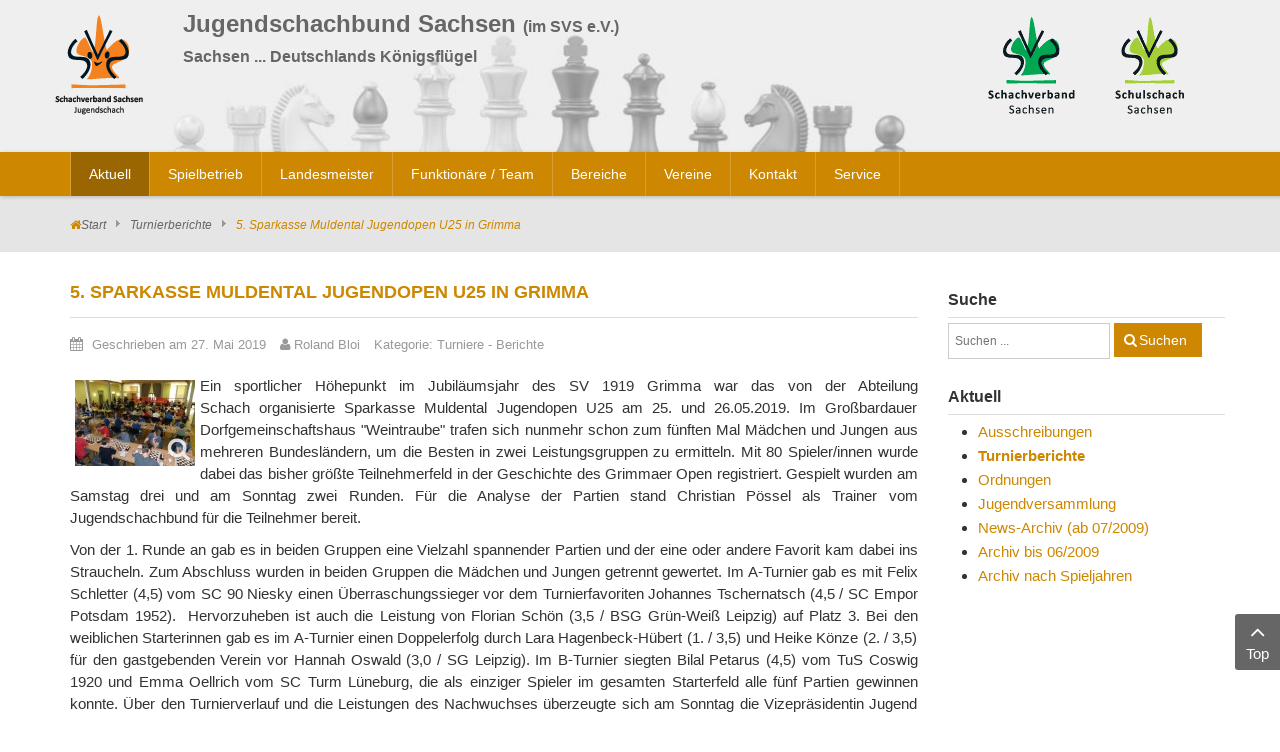

--- FILE ---
content_type: text/html; charset=UTF-8
request_url: https://www.jugendschachbund-sachsen.de/home/turnierberichte/2560-5-sparkasse-muldental-jugendopen-u25-in-grimma.html
body_size: 21155
content:
    


<!DOCTYPE html>
<html  lang="de-de">
<head>
	<base href="https://www.jugendschachbund-sachsen.de/home/turnierberichte/2560-5-sparkasse-muldental-jugendopen-u25-in-grimma.html" />
	<meta http-equiv="content-type" content="text/html; charset=utf-8" />
	<meta name="author" content="Roland Bloi" />
	<meta name="generator" content="SmartAddons.Com - the high quality products!" />
	<title>5. Sparkasse Muldental Jugendopen U25 in Grimma</title>
	<link href="https://www.jugendschachbund-sachsen.de/component/search/?Itemid=206&amp;layout=blog&amp;catid=159&amp;id=2560&amp;format=opensearch" rel="search" title="Suchen Jugendschachbund Sachsen" type="application/opensearchdescription+xml" />
	<link href="/media/plg_system_jcemediabox/css/jcemediabox.min.css?8aff1a0a822f1fd4a34a34e5adf5d86b" rel="stylesheet" type="text/css" />
	<link href="/media/com_jce/site/css/content.min.css?badb4208be409b1335b815dde676300e" rel="stylesheet" type="text/css" />
	<link href="/templates/sj_time/asset/bootstrap/css/bootstrap.min.css" rel="stylesheet" type="text/css" />
	<link href="/templates/sj_time/css/system/sticky.css" rel="stylesheet" type="text/css" />
	<link href="/templates/sj_time/css/template-green.css" rel="stylesheet" type="text/css" />
	<link href="/templates/sj_time/css/system/pattern.css" rel="stylesheet" type="text/css" />
	<link href="/templates/sj_time/css/your_css.css" rel="stylesheet" type="text/css" />
	<link href="/templates/sj_time/asset/fonts/awesome/css/font-awesome.min.css" rel="stylesheet" type="text/css" />
	<link href="/templates/sj_time/css/responsive.css" rel="stylesheet" type="text/css" />
	<style type="text/css">
.container{width:1170px}
	</style>
	<script src="/media/jui/js/jquery.min.js?d8194b345815782af882b4dc30d38982" type="text/javascript"></script>
	<script src="/media/jui/js/jquery-noconflict.js?d8194b345815782af882b4dc30d38982" type="text/javascript"></script>
	<script src="/media/jui/js/jquery-migrate.min.js?d8194b345815782af882b4dc30d38982" type="text/javascript"></script>
	<script src="/media/plg_system_jcemediabox/js/jcemediabox.min.js?8aff1a0a822f1fd4a34a34e5adf5d86b" type="text/javascript"></script>
	<script src="https://www.jugendschachbund-sachsen.de/templates/sj_time/asset/bootstrap/js/bootstrap.min.js" type="text/javascript"></script>
	<script src="https://www.jugendschachbund-sachsen.de/templates/sj_time/js/keepmenu.js" type="text/javascript"></script>
	<script src="https://www.jugendschachbund-sachsen.de/templates/sj_time/js/jquery.prettyPhoto.js" type="text/javascript"></script>
	<script src="https://www.jugendschachbund-sachsen.de/templates/sj_time/js/ytsticky.js" type="text/javascript"></script>
	<script src="https://www.jugendschachbund-sachsen.de/templates/sj_time/js/yt-script.js" type="text/javascript"></script>
	<script src="https://www.jugendschachbund-sachsen.de/templates/sj_time/menusys/class/mega/assets/jquery.megamenu.js" type="text/javascript"></script>
	<script src="https://www.jugendschachbund-sachsen.de/templates/sj_time/menusys/class/common/js/jquery.easing.1.3.js" type="text/javascript"></script>
	<script src="https://www.jugendschachbund-sachsen.de/templates/sj_time/menusys/class/common/js/gooeymenu.js" type="text/javascript"></script>
	<!--[if lt IE 9]><script src="/media/system/js/html5fallback.js?d8194b345815782af882b4dc30d38982" type="text/javascript"></script><![endif]-->
	<script type="text/javascript">
jQuery(document).ready(function(){WfMediabox.init({"base":"\/","theme":"standard","width":"","height":"","lightbox":0,"shadowbox":0,"icons":1,"overlay":1,"overlay_opacity":0.8,"overlay_color":"#000000","transition_speed":500,"close":2,"scrolling":"fixed","labels":{"close":"PLG_SYSTEM_JCEMEDIABOX_LABEL_CLOSE","next":"PLG_SYSTEM_JCEMEDIABOX_LABEL_NEXT","previous":"PLG_SYSTEM_JCEMEDIABOX_LABEL_PREVIOUS","cancel":"PLG_SYSTEM_JCEMEDIABOX_LABEL_CANCEL","numbers":"{{current}} of {{total}}","numbers_count":"PLG_SYSTEM_JCEMEDIABOX_LABEL_NUMBERS_COUNT","download":"PLG_SYSTEM_JCEMEDIABOX_LABEL_DOWNLOAD"},"swipe":true});});
	</script>
	<script type="text/javascript">var TMPL_NAME = "sj_time";var TMPL_COOKIE = ["bgimage","themecolor","templateLayout","menustyle","activeNotice","typelayout"];</script>


    <meta name="HandheldFriendly" content="true"/>
	<meta name="format-detection" content="telephone=no">
	<meta name="apple-mobile-web-app-capable" content="YES" />
    <meta http-equiv="content-type" content="text/html; charset=utf-8" />
	
	<!-- META FOR IOS & HANDHELD -->
			<meta name="viewport" content="width=device-width, initial-scale=1.0, user-scalable=yes"/>
		
	<!-- LINK FOR FAVICON -->
			<link rel="icon" type="image/x-icon" href="/images/favicon.png" />
    	
    
	
</head>
<body id="bd" class="home-layout1 res" >
	
	<div id="yt_wrapper" class="layout-wide">
		
		<section id="yt_spotlight1" class="block">						<div class="container">
							<div class="row">
									<div id="yt_logo" class="col-xs-3 col-sm-2 col-lg-1"  >
						
			<a class="logo" href="/" title="Jugendschachbund Sachsen">
				<img data-placeholder="no" src="https://www.jugendschachbund-sachsen.de/images/logo_jsbs.png" alt="Jugendschachbund Sachsen" style="width:88px;height:100px;"  />
			</a>
           
                </div>
				<div id="logos"  class="col-xs-9 col-sm-3 col-sm-push-7 col-lg-3 col-lg-push-8" >
			<div class="bannergroup_logos">

    <div class="banneritem">
                                                                                                                                                                                                                                                                            <a
                            href="https://www.schulschach-sachsen.de/" target="_blank" rel="noopener noreferrer"
                            title="Schulschach Sachsen">
                            <img
                                src="https://www.jugendschachbund-sachsen.de/images/logo_schulschach.png"
                                alt="Schulschach Sachsen"
                                                                                            />
                        </a>
                                                                <div class="clr"></div>
    </div>
    <div class="banneritem">
                                                                                                                                                                                                                                                                            <a
                            href="https://www.schachverband-sachsen.de/" target="_blank" rel="noopener noreferrer"
                            title="Schachverband Sachsen">
                            <img
                                src="https://www.jugendschachbund-sachsen.de/images/logo_svs.png"
                                alt="Schachverband Sachsen"
                                                                                            />
                        </a>
                                                                <div class="clr"></div>
    </div>

</div>

		</div>
				<div id="banner"  class="col-xs-12 col-sm-7 col-sm-pull-3 col-lg-8 col-lg-pull-3" >
			
<h1>Jugendschachbund Sachsen&nbsp;<span style="font-size: 12pt;">(im SVS e.V.)<br />Sachsen ... Deutschlands Königsflügel</span></h1>
<div class="bannergroup">

    <div class="banneritem">
                                                                                                                                                                                                        <img
                        src="https://www.jugendschachbund-sachsen.de/images/stories/page/figuren.jpg"
                        alt="Schachfiguren"
                                                                    />
                                            <div class="clr"></div>
    </div>

</div>

		</div>
									</div>
						</div>
						
                    </section>			<nav id="yt_menuwrap" class="block">						<div class="container">
							<div class="row">
									<div id="yt_mainmenu" class="col-sm-12"  >
			<ul id="meganavigator" class="clearfix navi "><li class="active level1 first havechild ">
	<a title="Aktuell" class="active level1 first havechild  item-link" href="https://www.jugendschachbund-sachsen.de/"><span class="menu-title">Aktuell</span></a>	
			<!-- open mega-content div -->
		<div class="level2 menu mega-content" >
			<div class="mega-content-inner clearfix" >
			
				
									<div class="mega-col first one" >
						<ul class="subnavi level2"><li class="level2 first ">
	<a title="Ausschreibungen" class="level2 first  item-link" href="/home/ausschreibungen.html"><span class="menu-title">Ausschreibungen</span></a>	
	</li>

<li class="active level2 ">
	<a title="Turnierberichte" class="active level2  item-link" href="/home/turnierberichte.html"><span class="menu-title">Turnierberichte</span></a>	
	</li>

<li class="level2 ">
	<a title="Ordnungen" class="level2  item-link" href="/home/jsbs-ordnungen.html"><span class="menu-title">Ordnungen</span></a>	
	</li>

<li class="level2 ">
	<a title="Jugendversammlung" class="level2  item-link" href="/home/jugendversammlung.html"><span class="menu-title">Jugendversammlung</span></a>	
	</li>

<li class="level2 ">
	<a title="News-Archiv (ab 07/2009)" class="level2  item-link" href="/home/news-archiv.html"><span class="menu-title">News-Archiv (ab 07/2009)</span></a>	
	</li>

<li class="level2 ">
	<a title="Archiv bis 06/2009" class="level2  item-link" href="http://www.archiv.jugendschachbund-sachsen.de" target="_blank"><span class="menu-title">Archiv bis 06/2009</span></a>	
	</li>

<li class="level2 last havechild ">
	<a title="Archiv nach Spieljahren" class="level2 last havechild  item-link" href="/home/spieljahre.html"><span class="menu-title">Archiv nach Spieljahren</span></a>	
			<!-- open mega-content div -->
		<div class="level3 menu mega-content" >
			<div class="mega-content-inner clearfix" >
			
				
									<div class="mega-col first one" >
						<ul class="subnavi level3"><li class="level3 first havechild ">
	<a title="2017/2018" class="level3 first havechild  item-link" href="/home/spieljahre/2017-2018.html"><span class="menu-title">2017/2018</span></a>	
			<!-- open mega-content div -->
		<div class="level4 menu mega-content" >
			<div class="mega-content-inner clearfix" >
			
				
									<div class="mega-col first one" >
						<ul class="subnavi level4"><li class="level4 first havechild ">
	<a title="Spielbetrieb" class="level4 first havechild  item-link" href="/home/spieljahre/2017-2018/spielbetrieb.html"><span class="menu-title">Spielbetrieb</span></a>	
			<!-- open mega-content div -->
		<div class="level5 menu mega-content" >
			<div class="mega-content-inner clearfix" >
			
				
									<div class="mega-col first one" >
						<ul class="subnavi level5"><li class="level5 first ">
	<a title="IEM U8 2017" class="level5 first  item-link" href="/home/spieljahre/2017-2018/spielbetrieb/iem-u8-2017.html"><span class="menu-title">IEM U8 2017</span></a>	
	</li>

<li class="level5 havechild ">
	<a title="SEM 2018" class="level5 havechild  item-link" href="/home/spieljahre/2017-2018/spielbetrieb/sem-2018.html"><span class="menu-title">SEM 2018</span></a>	
			<!-- open mega-content div -->
		<div class="level6 menu mega-content" >
			<div class="mega-content-inner clearfix" >
			
				
									<div class="mega-col first one" >
						<ul class="subnavi level6"><li class="level6 first ">
	<a title="U8" class="level6 first  item-link" href="/home/spieljahre/2017-2018/spielbetrieb/sem-2018/u8.html"><span class="menu-title">U8</span></a>	
	</li>

<li class="level6 ">
	<a title="U8w" class="level6  item-link" href="/home/spieljahre/2017-2018/spielbetrieb/sem-2018/u8w.html"><span class="menu-title">U8w</span></a>	
	</li>

<li class="level6 ">
	<a title="U10" class="level6  item-link" href="/home/spieljahre/2017-2018/spielbetrieb/sem-2018/u10.html"><span class="menu-title">U10</span></a>	
	</li>

<li class="level6 ">
	<a title="U10w" class="level6  item-link" href="/home/spieljahre/2017-2018/spielbetrieb/sem-2018/u10w.html"><span class="menu-title">U10w</span></a>	
	</li>

<li class="level6 ">
	<a title="U12" class="level6  item-link" href="/home/spieljahre/2017-2018/spielbetrieb/sem-2018/u12.html"><span class="menu-title">U12</span></a>	
	</li>

<li class="level6 ">
	<a title="U12w" class="level6  item-link" href="/home/spieljahre/2017-2018/spielbetrieb/sem-2018/u12w.html"><span class="menu-title">U12w</span></a>	
	</li>

<li class="level6 ">
	<a title="U14" class="level6  item-link" href="/home/spieljahre/2017-2018/spielbetrieb/sem-2018/u14.html"><span class="menu-title">U14</span></a>	
	</li>

<li class="level6 ">
	<a title="U14w" class="level6  item-link" href="/home/spieljahre/2017-2018/spielbetrieb/sem-2018/u14w.html"><span class="menu-title">U14w</span></a>	
	</li>

<li class="level6 ">
	<a title="U16" class="level6  item-link" href="/home/spieljahre/2017-2018/spielbetrieb/sem-2018/u16.html"><span class="menu-title">U16</span></a>	
	</li>

<li class="level6 ">
	<a title="U16w" class="level6  item-link" href="/home/spieljahre/2017-2018/spielbetrieb/sem-2018/u16w.html"><span class="menu-title">U16w</span></a>	
	</li>

<li class="level6 ">
	<a title="U18" class="level6  item-link" href="/home/spieljahre/2017-2018/spielbetrieb/sem-2018/u18.html"><span class="menu-title">U18</span></a>	
	</li>

<li class="level6 last ">
	<a title="U18w" class="level6 last  item-link" href="/home/spieljahre/2017-2018/spielbetrieb/sem-2018/u18w.html"><span class="menu-title">U18w</span></a>	
	</li>

</ul>					</div>
							
		</div>
	</div>
		</li>

<li class="level5 ">
	<a title="SMM 2018" class="level5  item-link" href="/home/spieljahre/2017-2018/spielbetrieb/smm-2018.html"><span class="menu-title">SMM 2018</span></a>	
	</li>

<li class="level5 last ">
	<a title="DEM 2018" class="level5 last  item-link" href="/home/spieljahre/2017-2018/spielbetrieb/dem-2018.html"><span class="menu-title">DEM 2018</span></a>	
	</li>

</ul>					</div>
							
		</div>
	</div>
		</li>

<li class="level4 ">
	<a title="Leistungssport" class="level4  item-link" href="/home/spieljahre/2017-2018/leistungssport.html"><span class="menu-title">Leistungssport</span></a>	
	</li>

<li class="level4 ">
	<a title="Chemnitz" class="level4  item-link" href="/home/spieljahre/2017-2018/chemnitz.html"><span class="menu-title">Chemnitz</span></a>	
	</li>

<li class="level4 ">
	<a title="Dresden" class="level4  item-link" href="/home/spieljahre/2017-2018/dresden.html"><span class="menu-title">Dresden</span></a>	
	</li>

<li class="level4 last ">
	<a title="Leipzig" class="level4 last  item-link" href="/home/spieljahre/2017-2018/leipzig.html"><span class="menu-title">Leipzig</span></a>	
	</li>

</ul>					</div>
							
		</div>
	</div>
		</li>

<li class="level3 havechild ">
	<a title="2016/2017" class="level3 havechild  item-link" href="/home/spieljahre/2016-2017.html"><span class="menu-title">2016/2017</span></a>	
			<!-- open mega-content div -->
		<div class="level4 menu mega-content" >
			<div class="mega-content-inner clearfix" >
			
				
									<div class="mega-col first one" >
						<ul class="subnavi level4"><li class="level4 first havechild ">
	<a title="Spielbetrieb" class="level4 first havechild  item-link" href="/home/spieljahre/2016-2017/spielbetrieb.html"><span class="menu-title">Spielbetrieb</span></a>	
			<!-- open mega-content div -->
		<div class="level5 menu mega-content" >
			<div class="mega-content-inner clearfix" >
			
				
									<div class="mega-col first one" >
						<ul class="subnavi level5"><li class="level5 first ">
	<a title="IEM U8 2016" class="level5 first  item-link" href="/home/spieljahre/2016-2017/spielbetrieb/iem-u8-2016.html"><span class="menu-title">IEM U8 2016</span></a>	
	</li>

<li class="level5 havechild ">
	<a title="SEM 2017" class="level5 havechild  item-link" href="/home/spieljahre/2016-2017/spielbetrieb/sem-2017.html"><span class="menu-title">SEM 2017</span></a>	
			<!-- open mega-content div -->
		<div class="level6 menu mega-content" >
			<div class="mega-content-inner clearfix" >
			
				
									<div class="mega-col first one" >
						<ul class="subnavi level6"><li class="level6 first ">
	<a title="U8" class="level6 first  item-link" href="/home/spieljahre/2016-2017/spielbetrieb/sem-2017/u8.html"><span class="menu-title">U8</span></a>	
	</li>

<li class="level6 ">
	<a title="U8w" class="level6  item-link" href="/home/spieljahre/2016-2017/spielbetrieb/sem-2017/u8w.html"><span class="menu-title">U8w</span></a>	
	</li>

<li class="level6 ">
	<a title="U10" class="level6  item-link" href="/home/spieljahre/2016-2017/spielbetrieb/sem-2017/u10.html"><span class="menu-title">U10</span></a>	
	</li>

<li class="level6 ">
	<a title="U10w" class="level6  item-link" href="/home/spieljahre/2016-2017/spielbetrieb/sem-2017/u10w.html"><span class="menu-title">U10w</span></a>	
	</li>

<li class="level6 ">
	<a title="U12" class="level6  item-link" href="/home/spieljahre/2016-2017/spielbetrieb/sem-2017/u12.html"><span class="menu-title">U12</span></a>	
	</li>

<li class="level6 ">
	<a title="U12w" class="level6  item-link" href="/home/spieljahre/2016-2017/spielbetrieb/sem-2017/u12w.html"><span class="menu-title">U12w</span></a>	
	</li>

<li class="level6 ">
	<a title="U14" class="level6  item-link" href="/home/spieljahre/2016-2017/spielbetrieb/sem-2017/u14.html"><span class="menu-title">U14</span></a>	
	</li>

<li class="level6 ">
	<a title="U14w" class="level6  item-link" href="/home/spieljahre/2016-2017/spielbetrieb/sem-2017/u14w.html"><span class="menu-title">U14w</span></a>	
	</li>

<li class="level6 ">
	<a title="U16" class="level6  item-link" href="/home/spieljahre/2016-2017/spielbetrieb/sem-2017/u16.html"><span class="menu-title">U16</span></a>	
	</li>

<li class="level6 ">
	<a title="U16w" class="level6  item-link" href="/home/spieljahre/2016-2017/spielbetrieb/sem-2017/u16w.html"><span class="menu-title">U16w</span></a>	
	</li>

<li class="level6 ">
	<a title="U18" class="level6  item-link" href="/home/spieljahre/2016-2017/spielbetrieb/sem-2017/u18.html"><span class="menu-title">U18</span></a>	
	</li>

<li class="level6 last ">
	<a title="U18w" class="level6 last  item-link" href="/home/spieljahre/2016-2017/spielbetrieb/sem-2017/u18w.html"><span class="menu-title">U18w</span></a>	
	</li>

</ul>					</div>
							
		</div>
	</div>
		</li>

<li class="level5 ">
	<a title="SMM 2017" class="level5  item-link" href="/home/spieljahre/2016-2017/spielbetrieb/smm-2017.html"><span class="menu-title">SMM 2017</span></a>	
	</li>

<li class="level5 last ">
	<a title="DEM 2017" class="level5 last  item-link" href="/home/spieljahre/2016-2017/spielbetrieb/dem-2017.html"><span class="menu-title">DEM 2017</span></a>	
	</li>

</ul>					</div>
							
		</div>
	</div>
		</li>

<li class="level4 ">
	<a title="Leistungssport" class="level4  item-link" href="/home/spieljahre/2016-2017/leistungssport.html"><span class="menu-title">Leistungssport</span></a>	
	</li>

<li class="level4 ">
	<a title="Chemnitz" class="level4  item-link" href="/home/spieljahre/2016-2017/chemnitz.html"><span class="menu-title">Chemnitz</span></a>	
	</li>

<li class="level4 ">
	<a title="Dresden" class="level4  item-link" href="/home/spieljahre/2016-2017/dresden.html"><span class="menu-title">Dresden</span></a>	
	</li>

<li class="level4 last ">
	<a title="Leipzig" class="level4 last  item-link" href="/home/spieljahre/2016-2017/leipzig.html"><span class="menu-title">Leipzig</span></a>	
	</li>

</ul>					</div>
							
		</div>
	</div>
		</li>

<li class="level3 havechild ">
	<a title="2015/2016" class="level3 havechild  item-link" href="/home/spieljahre/2015-2016.html"><span class="menu-title">2015/2016</span></a>	
			<!-- open mega-content div -->
		<div class="level4 menu mega-content" >
			<div class="mega-content-inner clearfix" >
			
				
									<div class="mega-col first one" >
						<ul class="subnavi level4"><li class="level4 first havechild ">
	<a title="Spielbetrieb" class="level4 first havechild  item-link" href="/home/spieljahre/2015-2016/spielbetrieb.html"><span class="menu-title">Spielbetrieb</span></a>	
			<!-- open mega-content div -->
		<div class="level5 menu mega-content" >
			<div class="mega-content-inner clearfix" >
			
				
									<div class="mega-col first one" >
						<ul class="subnavi level5"><li class="level5 first ">
	<a title="IEM U8 2015" class="level5 first  item-link" href="/home/spieljahre/2015-2016/spielbetrieb/iem-u8-2015.html"><span class="menu-title">IEM U8 2015</span></a>	
	</li>

<li class="level5 havechild ">
	<a title="SEM 2016" class="level5 havechild  item-link" href="/home/spieljahre/2015-2016/spielbetrieb/sem-2016.html"><span class="menu-title">SEM 2016</span></a>	
			<!-- open mega-content div -->
		<div class="level6 menu mega-content" >
			<div class="mega-content-inner clearfix" >
			
				
									<div class="mega-col first one" >
						<ul class="subnavi level6"><li class="level6 first ">
	<a title="U8" class="level6 first  item-link" href="/home/spieljahre/2015-2016/spielbetrieb/sem-2016/u8.html"><span class="menu-title">U8</span></a>	
	</li>

<li class="level6 ">
	<a title="U8w" class="level6  item-link" href="/home/spieljahre/2015-2016/spielbetrieb/sem-2016/u8w.html"><span class="menu-title">U8w</span></a>	
	</li>

<li class="level6 ">
	<a title="U10" class="level6  item-link" href="/home/spieljahre/2015-2016/spielbetrieb/sem-2016/u10.html"><span class="menu-title">U10</span></a>	
	</li>

<li class="level6 ">
	<a title="U10w" class="level6  item-link" href="/home/spieljahre/2015-2016/spielbetrieb/sem-2016/u10w.html"><span class="menu-title">U10w</span></a>	
	</li>

<li class="level6 ">
	<a title="U12" class="level6  item-link" href="/home/spieljahre/2015-2016/spielbetrieb/sem-2016/u12.html"><span class="menu-title">U12</span></a>	
	</li>

<li class="level6 ">
	<a title="U12w" class="level6  item-link" href="/home/spieljahre/2015-2016/spielbetrieb/sem-2016/u12w.html"><span class="menu-title">U12w</span></a>	
	</li>

<li class="level6 ">
	<a title="U14" class="level6  item-link" href="/home/spieljahre/2015-2016/spielbetrieb/sem-2016/u14.html"><span class="menu-title">U14</span></a>	
	</li>

<li class="level6 ">
	<a title="U14w" class="level6  item-link" href="/home/spieljahre/2015-2016/spielbetrieb/sem-2016/u14w.html"><span class="menu-title">U14w</span></a>	
	</li>

<li class="level6 ">
	<a title="U16" class="level6  item-link" href="/home/spieljahre/2015-2016/spielbetrieb/sem-2016/u16.html"><span class="menu-title">U16</span></a>	
	</li>

<li class="level6 ">
	<a title="U16w" class="level6  item-link" href="/home/spieljahre/2015-2016/spielbetrieb/sem-2016/u16w.html"><span class="menu-title">U16w</span></a>	
	</li>

<li class="level6 ">
	<a title="U18" class="level6  item-link" href="/home/spieljahre/2015-2016/spielbetrieb/sem-2016/u18.html"><span class="menu-title">U18</span></a>	
	</li>

<li class="level6 last ">
	<a title="U18w" class="level6 last  item-link" href="/home/spieljahre/2015-2016/spielbetrieb/sem-2016/u18w.html"><span class="menu-title">U18w</span></a>	
	</li>

</ul>					</div>
							
		</div>
	</div>
		</li>

<li class="level5 ">
	<a title="SMM 2016" class="level5  item-link" href="/home/spieljahre/2015-2016/spielbetrieb/smm-2016.html"><span class="menu-title">SMM 2016</span></a>	
	</li>

<li class="level5 last ">
	<a title="DEM 2016" class="level5 last  item-link" href="/home/spieljahre/2015-2016/spielbetrieb/dem-2016.html"><span class="menu-title">DEM 2016</span></a>	
	</li>

</ul>					</div>
							
		</div>
	</div>
		</li>

<li class="level4 ">
	<a title="Leistungssport" class="level4  item-link" href="/home/spieljahre/2015-2016/leistungssport.html"><span class="menu-title">Leistungssport</span></a>	
	</li>

<li class="level4 ">
	<a title="Chemnitz" class="level4  item-link" href="/home/spieljahre/2015-2016/chemnitz.html"><span class="menu-title">Chemnitz</span></a>	
	</li>

<li class="level4 ">
	<a title="Dresden" class="level4  item-link" href="/home/spieljahre/2015-2016/dresden.html"><span class="menu-title">Dresden</span></a>	
	</li>

<li class="level4 last ">
	<a title="Leipzig" class="level4 last  item-link" href="/home/spieljahre/2015-2016/leipzig.html"><span class="menu-title">Leipzig</span></a>	
	</li>

</ul>					</div>
							
		</div>
	</div>
		</li>

<li class="level3 havechild ">
	<a title="2014/2015" class="level3 havechild  item-link" href="/home/spieljahre/2014-2015.html"><span class="menu-title">2014/2015</span></a>	
			<!-- open mega-content div -->
		<div class="level4 menu mega-content" >
			<div class="mega-content-inner clearfix" >
			
				
									<div class="mega-col first one" >
						<ul class="subnavi level4"><li class="level4 first havechild ">
	<a title="Spielbetrieb" class="level4 first havechild  item-link" href="/home/spieljahre/2014-2015/spielbetrieb.html"><span class="menu-title">Spielbetrieb</span></a>	
			<!-- open mega-content div -->
		<div class="level5 menu mega-content" >
			<div class="mega-content-inner clearfix" >
			
				
									<div class="mega-col first one" >
						<ul class="subnavi level5"><li class="level5 first ">
	<a title="IEM U8 2014" class="level5 first  item-link" href="/home/spieljahre/2014-2015/spielbetrieb/iem-u8-2014.html"><span class="menu-title">IEM U8 2014</span></a>	
	</li>

<li class="level5 havechild ">
	<a title="SEM 2015" class="level5 havechild  item-link" href="/home/spieljahre/2014-2015/spielbetrieb/sem-2015.html"><span class="menu-title">SEM 2015</span></a>	
			<!-- open mega-content div -->
		<div class="level6 menu mega-content" >
			<div class="mega-content-inner clearfix" >
			
				
									<div class="mega-col first one" >
						<ul class="subnavi level6"><li class="level6 first ">
	<a title="U8" class="level6 first  item-link" href="/home/spieljahre/2014-2015/spielbetrieb/sem-2015/u8.html"><span class="menu-title">U8</span></a>	
	</li>

<li class="level6 ">
	<a title="U8w" class="level6  item-link" href="/home/spieljahre/2014-2015/spielbetrieb/sem-2015/u8w.html"><span class="menu-title">U8w</span></a>	
	</li>

<li class="level6 ">
	<a title="U10" class="level6  item-link" href="/home/spieljahre/2014-2015/spielbetrieb/sem-2015/u10.html"><span class="menu-title">U10</span></a>	
	</li>

<li class="level6 ">
	<a title="U10w" class="level6  item-link" href="/home/spieljahre/2014-2015/spielbetrieb/sem-2015/u10w.html"><span class="menu-title">U10w</span></a>	
	</li>

<li class="level6 ">
	<a title="U12" class="level6  item-link" href="/home/spieljahre/2014-2015/spielbetrieb/sem-2015/u12.html"><span class="menu-title">U12</span></a>	
	</li>

<li class="level6 ">
	<a title="U12w" class="level6  item-link" href="/home/spieljahre/2014-2015/spielbetrieb/sem-2015/u12w.html"><span class="menu-title">U12w</span></a>	
	</li>

<li class="level6 ">
	<a title="U14" class="level6  item-link" href="/home/spieljahre/2014-2015/spielbetrieb/sem-2015/u14.html"><span class="menu-title">U14</span></a>	
	</li>

<li class="level6 ">
	<a title="U14w" class="level6  item-link" href="/home/spieljahre/2014-2015/spielbetrieb/sem-2015/u14w.html"><span class="menu-title">U14w</span></a>	
	</li>

<li class="level6 ">
	<a title="U16" class="level6  item-link" href="/home/spieljahre/2014-2015/spielbetrieb/sem-2015/u16.html"><span class="menu-title">U16</span></a>	
	</li>

<li class="level6 ">
	<a title="U16w" class="level6  item-link" href="/home/spieljahre/2014-2015/spielbetrieb/sem-2015/u16w.html"><span class="menu-title">U16w</span></a>	
	</li>

<li class="level6 ">
	<a title="U18" class="level6  item-link" href="/home/spieljahre/2014-2015/spielbetrieb/sem-2015/u18.html"><span class="menu-title">U18</span></a>	
	</li>

<li class="level6 last ">
	<a title="U18w" class="level6 last  item-link" href="/home/spieljahre/2014-2015/spielbetrieb/sem-2015/u18w.html"><span class="menu-title">U18w</span></a>	
	</li>

</ul>					</div>
							
		</div>
	</div>
		</li>

<li class="level5 ">
	<a title="SMM 2015" class="level5  item-link" href="/home/spieljahre/2014-2015/spielbetrieb/smm-2015.html"><span class="menu-title">SMM 2015</span></a>	
	</li>

<li class="level5 last ">
	<a title="DEM 2015" class="level5 last  item-link" href="/home/spieljahre/2014-2015/spielbetrieb/dem-2015.html"><span class="menu-title">DEM 2015</span></a>	
	</li>

</ul>					</div>
							
		</div>
	</div>
		</li>

<li class="level4 ">
	<a title="Leistungssport" class="level4  item-link" href="/home/spieljahre/2014-2015/leistungssport.html"><span class="menu-title">Leistungssport</span></a>	
	</li>

<li class="level4 ">
	<a title="Schulschach" class="level4  item-link" href="/home/spieljahre/2014-2015/schulschach.html"><span class="menu-title">Schulschach</span></a>	
	</li>

<li class="level4 ">
	<a title="Chemnitz" class="level4  item-link" href="/home/spieljahre/2014-2015/chemnitz.html"><span class="menu-title">Chemnitz</span></a>	
	</li>

<li class="level4 ">
	<a title="Dresden" class="level4  item-link" href="/home/spieljahre/2014-2015/dresden.html"><span class="menu-title">Dresden</span></a>	
	</li>

<li class="level4 last ">
	<a title="Leipzig" class="level4 last  item-link" href="/home/spieljahre/2014-2015/leipzig.html"><span class="menu-title">Leipzig</span></a>	
	</li>

</ul>					</div>
							
		</div>
	</div>
		</li>

<li class="level3 havechild ">
	<a title="2013/2014" class="level3 havechild  item-link" href="/home/spieljahre/2013-2014.html"><span class="menu-title">2013/2014</span></a>	
			<!-- open mega-content div -->
		<div class="level4 menu mega-content" >
			<div class="mega-content-inner clearfix" >
			
				
									<div class="mega-col first one" >
						<ul class="subnavi level4"><li class="level4 first havechild ">
	<a title="Spielbetrieb" class="level4 first havechild  item-link" href="/home/spieljahre/2013-2014/spielbetrieb.html"><span class="menu-title">Spielbetrieb</span></a>	
			<!-- open mega-content div -->
		<div class="level5 menu mega-content" >
			<div class="mega-content-inner clearfix" >
			
				
									<div class="mega-col first one" >
						<ul class="subnavi level5"><li class="level5 first ">
	<a title="IEM U8 2013" class="level5 first  item-link" href="/home/spieljahre/2013-2014/spielbetrieb/iem-u8-2013.html"><span class="menu-title">IEM U8 2013</span></a>	
	</li>

<li class="level5 havechild ">
	<a title="SEM 2014" class="level5 havechild  item-link" href="/home/spieljahre/2013-2014/spielbetrieb/sem-2014.html"><span class="menu-title">SEM 2014</span></a>	
			<!-- open mega-content div -->
		<div class="level6 menu mega-content" >
			<div class="mega-content-inner clearfix" >
			
				
									<div class="mega-col first one" >
						<ul class="subnavi level6"><li class="level6 first ">
	<a title="U8" class="level6 first  item-link" href="/home/spieljahre/2013-2014/spielbetrieb/sem-2014/u8-2.html"><span class="menu-title">U8</span></a>	
	</li>

<li class="level6 ">
	<a title="U8w" class="level6  item-link" href="/home/spieljahre/2013-2014/spielbetrieb/sem-2014/u8w-2.html"><span class="menu-title">U8w</span></a>	
	</li>

<li class="level6 ">
	<a title="U10" class="level6  item-link" href="/home/spieljahre/2013-2014/spielbetrieb/sem-2014/u10-2.html"><span class="menu-title">U10</span></a>	
	</li>

<li class="level6 ">
	<a title="U10w" class="level6  item-link" href="/home/spieljahre/2013-2014/spielbetrieb/sem-2014/u10w-2.html"><span class="menu-title">U10w</span></a>	
	</li>

<li class="level6 ">
	<a title="U12" class="level6  item-link" href="/home/spieljahre/2013-2014/spielbetrieb/sem-2014/u12-2.html"><span class="menu-title">U12</span></a>	
	</li>

<li class="level6 ">
	<a title="U12w" class="level6  item-link" href="/home/spieljahre/2013-2014/spielbetrieb/sem-2014/u12w-2.html"><span class="menu-title">U12w</span></a>	
	</li>

<li class="level6 ">
	<a title="U14" class="level6  item-link" href="/home/spieljahre/2013-2014/spielbetrieb/sem-2014/u14-2.html"><span class="menu-title">U14</span></a>	
	</li>

<li class="level6 ">
	<a title="U14w" class="level6  item-link" href="/home/spieljahre/2013-2014/spielbetrieb/sem-2014/u14w-2.html"><span class="menu-title">U14w</span></a>	
	</li>

<li class="level6 ">
	<a title="U16" class="level6  item-link" href="/home/spieljahre/2013-2014/spielbetrieb/sem-2014/u16-2.html"><span class="menu-title">U16</span></a>	
	</li>

<li class="level6 ">
	<a title="U16w" class="level6  item-link" href="/home/spieljahre/2013-2014/spielbetrieb/sem-2014/u16w-2.html"><span class="menu-title">U16w</span></a>	
	</li>

<li class="level6 ">
	<a title="U18" class="level6  item-link" href="/home/spieljahre/2013-2014/spielbetrieb/sem-2014/u18-2.html"><span class="menu-title">U18</span></a>	
	</li>

<li class="level6 last ">
	<a title="U18w" class="level6 last  item-link" href="/home/spieljahre/2013-2014/spielbetrieb/sem-2014/u18w-2.html"><span class="menu-title">U18w</span></a>	
	</li>

</ul>					</div>
							
		</div>
	</div>
		</li>

<li class="level5 ">
	<a title="SMM 2014" class="level5  item-link" href="/home/spieljahre/2013-2014/spielbetrieb/smm-2014.html"><span class="menu-title">SMM 2014</span></a>	
	</li>

<li class="level5 last ">
	<a title="DEM 2014" class="level5 last  item-link" href="/home/spieljahre/2013-2014/spielbetrieb/dem-2014.html"><span class="menu-title">DEM 2014</span></a>	
	</li>

</ul>					</div>
							
		</div>
	</div>
		</li>

<li class="level4 ">
	<a title="Leistungssport" class="level4  item-link" href="/home/spieljahre/2013-2014/leistungssport.html"><span class="menu-title">Leistungssport</span></a>	
	</li>

<li class="level4 ">
	<a title="Schulschach" class="level4  item-link" href="/home/spieljahre/2013-2014/schulschach.html"><span class="menu-title">Schulschach</span></a>	
	</li>

<li class="level4 ">
	<a title="Chemnitz" class="level4  item-link" href="/home/spieljahre/2013-2014/chemnitz.html"><span class="menu-title">Chemnitz</span></a>	
	</li>

<li class="level4 ">
	<a title="Dresden" class="level4  item-link" href="/home/spieljahre/2013-2014/dresden.html"><span class="menu-title">Dresden</span></a>	
	</li>

<li class="level4 last ">
	<a title="Leipzig" class="level4 last  item-link" href="/home/spieljahre/2013-2014/leipzig.html"><span class="menu-title">Leipzig</span></a>	
	</li>

</ul>					</div>
							
		</div>
	</div>
		</li>

<li class="level3 havechild ">
	<a title="2012/2013" class="level3 havechild  item-link" href="/home/spieljahre/2012-2013.html"><span class="menu-title">2012/2013</span></a>	
			<!-- open mega-content div -->
		<div class="level4 menu mega-content" >
			<div class="mega-content-inner clearfix" >
			
				
									<div class="mega-col first one" >
						<ul class="subnavi level4"><li class="level4 first havechild ">
	<a title="Spielbetrieb" class="level4 first havechild  item-link" href="/home/spieljahre/2012-2013/spielbetrieb.html"><span class="menu-title">Spielbetrieb</span></a>	
			<!-- open mega-content div -->
		<div class="level5 menu mega-content" >
			<div class="mega-content-inner clearfix" >
			
				
									<div class="mega-col first one" >
						<ul class="subnavi level5"><li class="level5 first ">
	<a title="IEM U8 2012" class="level5 first  item-link" href="/home/spieljahre/2012-2013/spielbetrieb/iem-u8-2012.html"><span class="menu-title">IEM U8 2012</span></a>	
	</li>

<li class="level5 havechild ">
	<a title="SEM 2013" class="level5 havechild  item-link" href="/home/spieljahre/2012-2013/spielbetrieb/sem-2013.html"><span class="menu-title">SEM 2013</span></a>	
			<!-- open mega-content div -->
		<div class="level6 menu mega-content" >
			<div class="mega-content-inner clearfix" >
			
				
									<div class="mega-col first one" >
						<ul class="subnavi level6"><li class="level6 first ">
	<a title="U8" class="level6 first  item-link" href="/home/spieljahre/2012-2013/spielbetrieb/sem-2013/u8.html"><span class="menu-title">U8</span></a>	
	</li>

<li class="level6 ">
	<a title="U8w" class="level6  item-link" href="/home/spieljahre/2012-2013/spielbetrieb/sem-2013/u8w.html"><span class="menu-title">U8w</span></a>	
	</li>

<li class="level6 ">
	<a title="U10" class="level6  item-link" href="/home/spieljahre/2012-2013/spielbetrieb/sem-2013/u10.html"><span class="menu-title">U10</span></a>	
	</li>

<li class="level6 ">
	<a title="U10w" class="level6  item-link" href="/home/spieljahre/2012-2013/spielbetrieb/sem-2013/u10w.html"><span class="menu-title">U10w</span></a>	
	</li>

<li class="level6 ">
	<a title="U12" class="level6  item-link" href="/home/spieljahre/2012-2013/spielbetrieb/sem-2013/u12.html"><span class="menu-title">U12</span></a>	
	</li>

<li class="level6 ">
	<a title="U12w" class="level6  item-link" href="/home/spieljahre/2012-2013/spielbetrieb/sem-2013/u12w.html"><span class="menu-title">U12w</span></a>	
	</li>

<li class="level6 ">
	<a title="U14" class="level6  item-link" href="/home/spieljahre/2012-2013/spielbetrieb/sem-2013/u14.html"><span class="menu-title">U14</span></a>	
	</li>

<li class="level6 ">
	<a title="U14w" class="level6  item-link" href="/home/spieljahre/2012-2013/spielbetrieb/sem-2013/u14w.html"><span class="menu-title">U14w</span></a>	
	</li>

<li class="level6 ">
	<a title="U16" class="level6  item-link" href="/home/spieljahre/2012-2013/spielbetrieb/sem-2013/u16.html"><span class="menu-title">U16</span></a>	
	</li>

<li class="level6 ">
	<a title="U16w" class="level6  item-link" href="/home/spieljahre/2012-2013/spielbetrieb/sem-2013/u16w.html"><span class="menu-title">U16w</span></a>	
	</li>

<li class="level6 ">
	<a title="U18" class="level6  item-link" href="/home/spieljahre/2012-2013/spielbetrieb/sem-2013/u18.html"><span class="menu-title">U18</span></a>	
	</li>

<li class="level6 last ">
	<a title="U18w" class="level6 last  item-link" href="/home/spieljahre/2012-2013/spielbetrieb/sem-2013/u18w.html"><span class="menu-title">U18w</span></a>	
	</li>

</ul>					</div>
							
		</div>
	</div>
		</li>

<li class="level5 ">
	<a title="SMM 2013" class="level5  item-link" href="/home/spieljahre/2012-2013/spielbetrieb/smm-2013.html"><span class="menu-title">SMM 2013</span></a>	
	</li>

<li class="level5 last ">
	<a title="DEM 2013" class="level5 last  item-link" href="/home/spieljahre/2012-2013/spielbetrieb/dem-2013.html"><span class="menu-title">DEM 2013</span></a>	
	</li>

</ul>					</div>
							
		</div>
	</div>
		</li>

<li class="level4 ">
	<a title="Leistungssport" class="level4  item-link" href="/home/spieljahre/2012-2013/leistungssport.html"><span class="menu-title">Leistungssport</span></a>	
	</li>

<li class="level4 ">
	<a title="Schulschach" class="level4  item-link" href="/home/spieljahre/2012-2013/schulschach.html"><span class="menu-title">Schulschach</span></a>	
	</li>

<li class="level4 ">
	<a title="Chemnitz" class="level4  item-link" href="/home/spieljahre/2012-2013/chemnitz.html"><span class="menu-title">Chemnitz</span></a>	
	</li>

<li class="level4 ">
	<a title="Dresden" class="level4  item-link" href="/home/spieljahre/2012-2013/dresden.html"><span class="menu-title">Dresden</span></a>	
	</li>

<li class="level4 last ">
	<a title="Leipzig" class="level4 last  item-link" href="/home/spieljahre/2012-2013/leipzig.html"><span class="menu-title">Leipzig</span></a>	
	</li>

</ul>					</div>
							
		</div>
	</div>
		</li>

<li class="level3 havechild ">
	<a title="2011/2012" class="level3 havechild  item-link" href="/home/spieljahre/20112012.html"><span class="menu-title">2011/2012</span></a>	
			<!-- open mega-content div -->
		<div class="level4 menu mega-content" >
			<div class="mega-content-inner clearfix" >
			
				
									<div class="mega-col first one" >
						<ul class="subnavi level4"><li class="level4 first havechild ">
	<a title="Spielbetrieb" class="level4 first havechild  item-link" href="/home/spieljahre/20112012/spielbetrieb.html"><span class="menu-title">Spielbetrieb</span></a>	
			<!-- open mega-content div -->
		<div class="level5 menu mega-content" >
			<div class="mega-content-inner clearfix" >
			
				
									<div class="mega-col first one" >
						<ul class="subnavi level5"><li class="level5 first ">
	<a title="IEM U8 2011" class="level5 first  item-link" href="/home/spieljahre/20112012/spielbetrieb/iem-u8-2011.html"><span class="menu-title">IEM U8 2011</span></a>	
	</li>

<li class="level5 havechild ">
	<a title="SEM 2012" class="level5 havechild  item-link" href="/home/spieljahre/20112012/spielbetrieb/sem-2012.html"><span class="menu-title">SEM 2012</span></a>	
			<!-- open mega-content div -->
		<div class="level6 menu mega-content" >
			<div class="mega-content-inner clearfix" >
			
				
									<div class="mega-col first one" >
						<ul class="subnavi level6"><li class="level6 first ">
	<a title="U8" class="level6 first  item-link" href="/home/spieljahre/20112012/spielbetrieb/sem-2012/u8.html"><span class="menu-title">U8</span></a>	
	</li>

<li class="level6 ">
	<a title="U8w" class="level6  item-link" href="/home/spieljahre/20112012/spielbetrieb/sem-2012/u8w.html"><span class="menu-title">U8w</span></a>	
	</li>

<li class="level6 ">
	<a title="U10" class="level6  item-link" href="/home/spieljahre/20112012/spielbetrieb/sem-2012/u10.html"><span class="menu-title">U10</span></a>	
	</li>

<li class="level6 ">
	<a title="U10w" class="level6  item-link" href="/home/spieljahre/20112012/spielbetrieb/sem-2012/u10w.html"><span class="menu-title">U10w</span></a>	
	</li>

<li class="level6 ">
	<a title="U12" class="level6  item-link" href="/home/spieljahre/20112012/spielbetrieb/sem-2012/u12.html"><span class="menu-title">U12</span></a>	
	</li>

<li class="level6 ">
	<a title="U12w" class="level6  item-link" href="/home/spieljahre/20112012/spielbetrieb/sem-2012/u12w.html"><span class="menu-title">U12w</span></a>	
	</li>

<li class="level6 ">
	<a title="U14" class="level6  item-link" href="/home/spieljahre/20112012/spielbetrieb/sem-2012/u14.html"><span class="menu-title">U14</span></a>	
	</li>

<li class="level6 ">
	<a title="U14w" class="level6  item-link" href="/home/spieljahre/20112012/spielbetrieb/sem-2012/u14w.html"><span class="menu-title">U14w</span></a>	
	</li>

<li class="level6 ">
	<a title="U16" class="level6  item-link" href="/home/spieljahre/20112012/spielbetrieb/sem-2012/u16.html"><span class="menu-title">U16</span></a>	
	</li>

<li class="level6 ">
	<a title="U16w" class="level6  item-link" href="/home/spieljahre/20112012/spielbetrieb/sem-2012/u16w.html"><span class="menu-title">U16w</span></a>	
	</li>

<li class="level6 ">
	<a title="U18" class="level6  item-link" href="/home/spieljahre/20112012/spielbetrieb/sem-2012/u18.html"><span class="menu-title">U18</span></a>	
	</li>

<li class="level6 ">
	<a title="U18w" class="level6  item-link" href="/home/spieljahre/20112012/spielbetrieb/sem-2012/u18w.html"><span class="menu-title">U18w</span></a>	
	</li>

<li class="level6 last ">
	<a title="Vereine" class="level6 last  item-link" href="/home/spieljahre/20112012/spielbetrieb/sem-2012/vereine.html"><span class="menu-title">Vereine</span></a>	
	</li>

</ul>					</div>
							
		</div>
	</div>
		</li>

<li class="level5 ">
	<a title="SMM 2012" class="level5  item-link" href="/home/spieljahre/20112012/spielbetrieb/smm-2012.html"><span class="menu-title">SMM 2012</span></a>	
	</li>

<li class="level5 last ">
	<a title="DEM 2012" class="level5 last  item-link" href="/home/spieljahre/20112012/spielbetrieb/dem-2012.html"><span class="menu-title">DEM 2012</span></a>	
	</li>

</ul>					</div>
							
		</div>
	</div>
		</li>

<li class="level4 ">
	<a title="Leistungssport" class="level4  item-link" href="/home/spieljahre/20112012/leistungssport.html"><span class="menu-title">Leistungssport</span></a>	
	</li>

<li class="level4 ">
	<a title="Schulschach" class="level4  item-link" href="/home/spieljahre/20112012/schulschach.html"><span class="menu-title">Schulschach</span></a>	
	</li>

<li class="level4 ">
	<a title="Chemnitz" class="level4  item-link" href="/home/spieljahre/20112012/chemnitz.html"><span class="menu-title">Chemnitz</span></a>	
	</li>

<li class="level4 ">
	<a title="Dresden" class="level4  item-link" href="/home/spieljahre/20112012/dresden.html"><span class="menu-title">Dresden</span></a>	
	</li>

<li class="level4 last ">
	<a title="Leipzig" class="level4 last  item-link" href="/home/spieljahre/20112012/leipzig.html"><span class="menu-title">Leipzig</span></a>	
	</li>

</ul>					</div>
							
		</div>
	</div>
		</li>

<li class="level3 havechild ">
	<a title="2010/2011" class="level3 havechild  item-link" href="/home/spieljahre/20102011.html"><span class="menu-title">2010/2011</span></a>	
			<!-- open mega-content div -->
		<div class="level4 menu mega-content" >
			<div class="mega-content-inner clearfix" >
			
				
									<div class="mega-col first one" >
						<ul class="subnavi level4"><li class="level4 first havechild ">
	<a title="Spielbetrieb" class="level4 first havechild  item-link" href="/home/spieljahre/20102011/spielbetrieb.html"><span class="menu-title">Spielbetrieb</span></a>	
			<!-- open mega-content div -->
		<div class="level5 menu mega-content" >
			<div class="mega-content-inner clearfix" >
			
				
									<div class="mega-col first one" >
						<ul class="subnavi level5"><li class="level5 first ">
	<a title="IEM U8 2010" class="level5 first  item-link" href="/home/spieljahre/20102011/spielbetrieb/iem-u8-2010.html"><span class="menu-title">IEM U8 2010</span></a>	
	</li>

<li class="level5 ">
	<a title="SEM 2011" class="level5  item-link" href="/home/spieljahre/20102011/spielbetrieb/sem-2011.html"><span class="menu-title">SEM 2011</span></a>	
	</li>

<li class="level5 ">
	<a title="SMM 2011" class="level5  item-link" href="/home/spieljahre/20102011/spielbetrieb/smm-2011.html"><span class="menu-title">SMM 2011</span></a>	
	</li>

<li class="level5 last ">
	<a title="DEM 2011" class="level5 last  item-link" href="/home/spieljahre/20102011/spielbetrieb/dem-2011.html"><span class="menu-title">DEM 2011</span></a>	
	</li>

</ul>					</div>
							
		</div>
	</div>
		</li>

<li class="level4 ">
	<a title="Leistungssport" class="level4  item-link" href="/home/spieljahre/20102011/leistungssport.html"><span class="menu-title">Leistungssport</span></a>	
	</li>

<li class="level4 ">
	<a title="Schulschach" class="level4  item-link" href="/home/spieljahre/20102011/schulschach.html"><span class="menu-title">Schulschach</span></a>	
	</li>

<li class="level4 ">
	<a title="Chemnitz" class="level4  item-link" href="/home/spieljahre/20102011/chemnitz.html"><span class="menu-title">Chemnitz</span></a>	
	</li>

<li class="level4 ">
	<a title="Dresden" class="level4  item-link" href="/home/spieljahre/20102011/dresden.html"><span class="menu-title">Dresden</span></a>	
	</li>

<li class="level4 last ">
	<a title="Leipzig" class="level4 last  item-link" href="/home/spieljahre/20102011/leipzig.html"><span class="menu-title">Leipzig</span></a>	
	</li>

</ul>					</div>
							
		</div>
	</div>
		</li>

<li class="level3 last havechild ">
	<a title="2009/2010" class="level3 last havechild  item-link" href="/home/spieljahre/20092010.html"><span class="menu-title">2009/2010</span></a>	
			<!-- open mega-content div -->
		<div class="level4 menu mega-content" >
			<div class="mega-content-inner clearfix" >
			
				
									<div class="mega-col first one" >
						<ul class="subnavi level4"><li class="level4 first havechild ">
	<a title="Spielbetrieb" class="level4 first havechild  item-link" href="/home/spieljahre/20092010/spielbetrieb.html"><span class="menu-title">Spielbetrieb</span></a>	
			<!-- open mega-content div -->
		<div class="level5 menu mega-content" >
			<div class="mega-content-inner clearfix" >
			
				
									<div class="mega-col first one" >
						<ul class="subnavi level5"><li class="level5 first ">
	<a title="SEM 2010" class="level5 first  item-link" href="/home/spieljahre/20092010/spielbetrieb/sem-2010.html"><span class="menu-title">SEM 2010</span></a>	
	</li>

<li class="level5 ">
	<a title="SMM 2010" class="level5  item-link" href="/home/spieljahre/20092010/spielbetrieb/smm-2010.html"><span class="menu-title">SMM 2010</span></a>	
	</li>

<li class="level5 last ">
	<a title="IEM U8 2009" class="level5 last  item-link" href="/home/spieljahre/20092010/spielbetrieb/iem-u8-2009.html"><span class="menu-title">IEM U8 2009</span></a>	
	</li>

</ul>					</div>
							
		</div>
	</div>
		</li>

<li class="level4 ">
	<a title="Leistungssport" class="level4  item-link" href="/home/spieljahre/20092010/leistungssport.html"><span class="menu-title">Leistungssport</span></a>	
	</li>

<li class="level4 ">
	<a title="Schulschach" class="level4  item-link" href="/home/spieljahre/20092010/schulschach.html"><span class="menu-title">Schulschach</span></a>	
	</li>

<li class="level4 ">
	<a title="Chemnitz" class="level4  item-link" href="/home/spieljahre/20092010/chemnitz.html"><span class="menu-title">Chemnitz</span></a>	
	</li>

<li class="level4 ">
	<a title="Dresden" class="level4  item-link" href="/home/spieljahre/20092010/dresden.html"><span class="menu-title">Dresden</span></a>	
	</li>

<li class="level4 last ">
	<a title="Leipzig" class="level4 last  item-link" href="/home/spieljahre/20092010/leipzig.html"><span class="menu-title">Leipzig</span></a>	
	</li>

</ul>					</div>
							
		</div>
	</div>
		</li>

</ul>					</div>
							
		</div>
	</div>
		</li>

</ul>					</div>
							
		</div>
	</div>
		</li>

<li class="level1 havechild ">
	<a title="Spielbetrieb" class="level1 havechild  item-link" href="/spielbetrieb.html"><span class="menu-title">Spielbetrieb</span></a>	
			<!-- open mega-content div -->
		<div class="level2 menu mega-content" >
			<div class="mega-content-inner clearfix" >
			
				
									<div class="mega-col first one" >
						<ul class="subnavi level2"><li class="level2 first ">
	<a title="nuLiga" class="level2 first  item-link" href="https://svs-schach.liga.nu/" target="_blank"><span class="menu-title">nuLiga</span></a>	
	</li>

<li class="level2 havechild ">
	<a title="Sachseneinzelmeisterschaften (SEM)" class="level2 havechild  item-link" href="/spielbetrieb/sem.html"><span class="menu-title">Sachseneinzelmeisterschaften (SEM)</span></a>	
			<!-- open mega-content div -->
		<div class="level3 menu mega-content" >
			<div class="mega-content-inner clearfix" >
			
				
									<div class="mega-col first one" >
						<ul class="subnavi level3"><li class="level3 first ">
	<a title="Kontakt zum SEM-Team" class="level3 first  item-link" href="/spielbetrieb/sem/kontakt-zum-sem-team.html"><span class="menu-title">Kontakt zum SEM-Team</span></a>	
	</li>

<li class="level3 havechild ">
	<a title="Tagesberichte" class="level3 havechild  item-link" href="/spielbetrieb/sem/tagesberichte/tagesbericht-2025-04-26.html"><span class="menu-title">Tagesberichte</span></a>	
			<!-- open mega-content div -->
		<div class="level4 menu mega-content" >
			<div class="mega-content-inner clearfix" >
			
				
									<div class="mega-col first one" >
						<ul class="subnavi level4"><li class="level4 first ">
	<a title="21.04.2025" class="level4 first  item-link" href="/spielbetrieb/sem/tagesberichte/tagesbericht-2025-04-21.html"><span class="menu-title">21.04.2025</span></a>	
	</li>

<li class="level4 ">
	<a title="22.04.2025" class="level4  item-link" href="/spielbetrieb/sem/tagesberichte/tagesbericht-2025-04-22.html"><span class="menu-title">22.04.2025</span></a>	
	</li>

<li class="level4 ">
	<a title="23.04.2025" class="level4  item-link" href="/spielbetrieb/sem/tagesberichte/tagesbericht-2025-04-23.html"><span class="menu-title">23.04.2025</span></a>	
	</li>

<li class="level4 ">
	<a title="24.04.2025" class="level4  item-link" href="/spielbetrieb/sem/tagesberichte/tagesbericht-2025-04-24.html"><span class="menu-title">24.04.2025</span></a>	
	</li>

<li class="level4 ">
	<a title="25.04.2025" class="level4  item-link" href="/spielbetrieb/sem/tagesberichte/tagesbericht-2025-04-25.html"><span class="menu-title">25.04.2025</span></a>	
	</li>

<li class="level4 last ">
	<a title="26.04.2025" class="level4 last  item-link" href="/spielbetrieb/sem/tagesberichte/tagesbericht-2025-04-26.html"><span class="menu-title">26.04.2025</span></a>	
	</li>

</ul>					</div>
							
		</div>
	</div>
		</li>

<li class="level3 ">
	<a title="U8" class="level3  item-link" href="/spielbetrieb/sem/u8m.html"><span class="menu-title">U8</span></a>	
	</li>

<li class="level3 ">
	<a title="U8w" class="level3  item-link" href="/spielbetrieb/sem/u8w.html"><span class="menu-title">U8w</span></a>	
	</li>

<li class="level3 ">
	<a title="U10" class="level3  item-link" href="/spielbetrieb/sem/u10m.html"><span class="menu-title">U10</span></a>	
	</li>

<li class="level3 ">
	<a title="U10w" class="level3  item-link" href="/spielbetrieb/sem/u10w.html"><span class="menu-title">U10w</span></a>	
	</li>

<li class="level3 ">
	<a title="U12" class="level3  item-link" href="/spielbetrieb/sem/u12m.html"><span class="menu-title">U12</span></a>	
	</li>

<li class="level3 ">
	<a title="U12w" class="level3  item-link" href="/spielbetrieb/sem/u12w.html"><span class="menu-title">U12w</span></a>	
	</li>

<li class="level3 ">
	<a title="U14" class="level3  item-link" href="/spielbetrieb/sem/u14m.html"><span class="menu-title">U14</span></a>	
	</li>

<li class="level3 ">
	<a title="U14w" class="level3  item-link" href="/spielbetrieb/sem/u14w.html"><span class="menu-title">U14w</span></a>	
	</li>

<li class="level3 ">
	<a title="U16" class="level3  item-link" href="/spielbetrieb/sem/u16m.html"><span class="menu-title">U16</span></a>	
	</li>

<li class="level3 ">
	<a title="U16w" class="level3  item-link" href="/spielbetrieb/sem/u16w.html"><span class="menu-title">U16w</span></a>	
	</li>

<li class="level3 ">
	<a title="U18" class="level3  item-link" href="/spielbetrieb/sem/u18m.html"><span class="menu-title">U18</span></a>	
	</li>

<li class="level3 ">
	<a title="U18w" class="level3  item-link" href="/spielbetrieb/sem/u18w.html"><span class="menu-title">U18w</span></a>	
	</li>

<li class="level3 ">
	<a title="Vereine" class="level3  item-link" href="/spielbetrieb/sem/vereine.html"><span class="menu-title">Vereine</span></a>	
	</li>

<li class="level3 last havechild ">
	<a title="Archiv SEM" class="level3 last havechild  item-link" href="/spielbetrieb/sem/archiv-sem/archiv-2024.html"><span class="menu-title">Archiv SEM</span></a>	
			<!-- open mega-content div -->
		<div class="level4 menu mega-content" >
			<div class="mega-content-inner clearfix" >
			
				
									<div class="mega-col first one" >
						<ul class="subnavi level4"><li class="level4 first havechild ">
	<a title="Archiv 2024" class="level4 first havechild  item-link" href="/spielbetrieb/sem/archiv-sem/archiv-2024.html"><span class="menu-title">Archiv 2024</span></a>	
			<!-- open mega-content div -->
		<div class="level5 menu mega-content" >
			<div class="mega-content-inner clearfix" >
			
				
									<div class="mega-col first one" >
						<ul class="subnavi level5"><li class="level5 first ">
	<a title="U8" class="level5 first  item-link" href="/spielbetrieb/sem/archiv-sem/archiv-2024/u8m.html"><span class="menu-title">U8</span></a>	
	</li>

<li class="level5 ">
	<a title="U8w" class="level5  item-link" href="/spielbetrieb/sem/archiv-sem/archiv-2024/u8w.html"><span class="menu-title">U8w</span></a>	
	</li>

<li class="level5 ">
	<a title="U10" class="level5  item-link" href="/spielbetrieb/sem/archiv-sem/archiv-2024/u10m.html"><span class="menu-title">U10</span></a>	
	</li>

<li class="level5 ">
	<a title="U10w" class="level5  item-link" href="/spielbetrieb/sem/archiv-sem/archiv-2024/u10w.html"><span class="menu-title">U10w</span></a>	
	</li>

<li class="level5 ">
	<a title="U12" class="level5  item-link" href="/spielbetrieb/sem/archiv-sem/archiv-2024/u12m.html"><span class="menu-title">U12</span></a>	
	</li>

<li class="level5 ">
	<a title="U12w" class="level5  item-link" href="/spielbetrieb/sem/archiv-sem/archiv-2024/u12w.html"><span class="menu-title">U12w</span></a>	
	</li>

<li class="level5 ">
	<a title="U14" class="level5  item-link" href="/spielbetrieb/sem/archiv-sem/archiv-2024/u14m.html"><span class="menu-title">U14</span></a>	
	</li>

<li class="level5 ">
	<a title="U14w" class="level5  item-link" href="/spielbetrieb/sem/archiv-sem/archiv-2024/u14w.html"><span class="menu-title">U14w</span></a>	
	</li>

<li class="level5 ">
	<a title="U16" class="level5  item-link" href="/spielbetrieb/sem/archiv-sem/archiv-2024/u16m.html"><span class="menu-title">U16</span></a>	
	</li>

<li class="level5 ">
	<a title="U16w" class="level5  item-link" href="/spielbetrieb/sem/archiv-sem/archiv-2024/u16w.html"><span class="menu-title">U16w</span></a>	
	</li>

<li class="level5 ">
	<a title="U18" class="level5  item-link" href="/spielbetrieb/sem/archiv-sem/archiv-2024/u18m.html"><span class="menu-title">U18</span></a>	
	</li>

<li class="level5 ">
	<a title="U18w" class="level5  item-link" href="/spielbetrieb/sem/archiv-sem/archiv-2024/u18w.html"><span class="menu-title">U18w</span></a>	
	</li>

<li class="level5 ">
	<a title="Vereine" class="level5  item-link" href="/spielbetrieb/sem/archiv-sem/archiv-2024/vereine.html"><span class="menu-title">Vereine</span></a>	
	</li>

<li class="level5 last havechild ">
	<a title="Tagesberichte" class="level5 last havechild  item-link" href="/spielbetrieb/sem/archiv-sem/archiv-2024/tagesberichte/tagesbericht-2024-04-06.html"><span class="menu-title">Tagesberichte</span></a>	
			<!-- open mega-content div -->
		<div class="level6 menu mega-content" >
			<div class="mega-content-inner clearfix" >
			
				
									<div class="mega-col first one" >
						<ul class="subnavi level6"><li class="level6 first ">
	<a title="01.04.2024" class="level6 first  item-link" href="/spielbetrieb/sem/archiv-sem/archiv-2024/tagesberichte/tagesbericht-2024-04-01.html"><span class="menu-title">01.04.2024</span></a>	
	</li>

<li class="level6 ">
	<a title="02.04.2024" class="level6  item-link" href="/spielbetrieb/sem/archiv-sem/archiv-2024/tagesberichte/tagesbericht-2024-04-02.html"><span class="menu-title">02.04.2024</span></a>	
	</li>

<li class="level6 ">
	<a title="03.04.2024" class="level6  item-link" href="/spielbetrieb/sem/archiv-sem/archiv-2024/tagesberichte/tagesbericht-2024-04-03.html"><span class="menu-title">03.04.2024</span></a>	
	</li>

<li class="level6 ">
	<a title="04.04.2024" class="level6  item-link" href="/spielbetrieb/sem/archiv-sem/archiv-2024/tagesberichte/tagesbericht-2024-04-04.html"><span class="menu-title">04.04.2024</span></a>	
	</li>

<li class="level6 ">
	<a title="05.04.2024" class="level6  item-link" href="/spielbetrieb/sem/archiv-sem/archiv-2024/tagesberichte/tagesbericht-2024-04-05.html"><span class="menu-title">05.04.2024</span></a>	
	</li>

<li class="level6 last ">
	<a title="06.04.2024" class="level6 last  item-link" href="/spielbetrieb/sem/archiv-sem/archiv-2024/tagesberichte/tagesbericht-2024-04-06.html"><span class="menu-title">06.04.2024</span></a>	
	</li>

</ul>					</div>
							
		</div>
	</div>
		</li>

</ul>					</div>
							
		</div>
	</div>
		</li>

<li class="level4 havechild ">
	<a title="Archiv 2023" class="level4 havechild  item-link" href="/spielbetrieb/sem/archiv-sem/archiv-2023.html"><span class="menu-title">Archiv 2023</span></a>	
			<!-- open mega-content div -->
		<div class="level5 menu mega-content" >
			<div class="mega-content-inner clearfix" >
			
				
									<div class="mega-col first one" >
						<ul class="subnavi level5"><li class="level5 first ">
	<a title="U8" class="level5 first  item-link" href="/spielbetrieb/sem/archiv-sem/archiv-2023/u8m.html"><span class="menu-title">U8</span></a>	
	</li>

<li class="level5 ">
	<a title="U8w" class="level5  item-link" href="/spielbetrieb/sem/archiv-sem/archiv-2023/u8w.html"><span class="menu-title">U8w</span></a>	
	</li>

<li class="level5 ">
	<a title="U10" class="level5  item-link" href="/spielbetrieb/sem/archiv-sem/archiv-2023/u10m.html"><span class="menu-title">U10</span></a>	
	</li>

<li class="level5 ">
	<a title="U10w" class="level5  item-link" href="/spielbetrieb/sem/archiv-sem/archiv-2023/u10w.html"><span class="menu-title">U10w</span></a>	
	</li>

<li class="level5 ">
	<a title="U12" class="level5  item-link" href="/spielbetrieb/sem/archiv-sem/archiv-2023/u12m.html"><span class="menu-title">U12</span></a>	
	</li>

<li class="level5 ">
	<a title="U12w" class="level5  item-link" href="/spielbetrieb/sem/archiv-sem/archiv-2023/u12w.html"><span class="menu-title">U12w</span></a>	
	</li>

<li class="level5 ">
	<a title="U14" class="level5  item-link" href="/spielbetrieb/sem/archiv-sem/archiv-2023/u14m.html"><span class="menu-title">U14</span></a>	
	</li>

<li class="level5 ">
	<a title="U14w" class="level5  item-link" href="/spielbetrieb/sem/archiv-sem/archiv-2023/u14w.html"><span class="menu-title">U14w</span></a>	
	</li>

<li class="level5 ">
	<a title="U16" class="level5  item-link" href="/spielbetrieb/sem/archiv-sem/archiv-2023/u16m.html"><span class="menu-title">U16</span></a>	
	</li>

<li class="level5 ">
	<a title="U16w" class="level5  item-link" href="/spielbetrieb/sem/archiv-sem/archiv-2023/u16w.html"><span class="menu-title">U16w</span></a>	
	</li>

<li class="level5 ">
	<a title="U18" class="level5  item-link" href="/spielbetrieb/sem/archiv-sem/archiv-2023/u18m.html"><span class="menu-title">U18</span></a>	
	</li>

<li class="level5 ">
	<a title="U18w" class="level5  item-link" href="/spielbetrieb/sem/archiv-sem/archiv-2023/u18w.html"><span class="menu-title">U18w</span></a>	
	</li>

<li class="level5 ">
	<a title="Vereine" class="level5  item-link" href="/spielbetrieb/sem/archiv-sem/archiv-2023/vereine.html"><span class="menu-title">Vereine</span></a>	
	</li>

<li class="level5 last havechild ">
	<a title="Tagesberichte" class="level5 last havechild  item-link" href="/spielbetrieb/sem/archiv-sem/archiv-2023/tagesberichte/tagesbericht-2023-04-15.html"><span class="menu-title">Tagesberichte</span></a>	
			<!-- open mega-content div -->
		<div class="level6 menu mega-content" >
			<div class="mega-content-inner clearfix" >
			
				
									<div class="mega-col first one" >
						<ul class="subnavi level6"><li class="level6 first ">
	<a title="11.04.2023" class="level6 first  item-link" href="/spielbetrieb/sem/archiv-sem/archiv-2023/tagesberichte/tagesbericht-2023-04-11.html"><span class="menu-title">11.04.2023</span></a>	
	</li>

<li class="level6 ">
	<a title="12.04.2023" class="level6  item-link" href="/spielbetrieb/sem/archiv-sem/archiv-2023/tagesberichte/tagesbericht-2023-04-12.html"><span class="menu-title">12.04.2023</span></a>	
	</li>

<li class="level6 ">
	<a title="13.04.2023" class="level6  item-link" href="/spielbetrieb/sem/archiv-sem/archiv-2023/tagesberichte/tagesbericht-2023-04-13.html"><span class="menu-title">13.04.2023</span></a>	
	</li>

<li class="level6 ">
	<a title="14.04.2023" class="level6  item-link" href="/spielbetrieb/sem/archiv-sem/archiv-2023/tagesberichte/tagesbericht-2023-04-14.html"><span class="menu-title">14.04.2023</span></a>	
	</li>

<li class="level6 last ">
	<a title="15.04.2023" class="level6 last  item-link" href="/spielbetrieb/sem/archiv-sem/archiv-2023/tagesberichte/tagesbericht-2023-04-15.html"><span class="menu-title">15.04.2023</span></a>	
	</li>

</ul>					</div>
							
		</div>
	</div>
		</li>

</ul>					</div>
							
		</div>
	</div>
		</li>

<li class="level4 havechild ">
	<a title="Archiv 2022" class="level4 havechild  item-link" href="/spielbetrieb/sem/archiv-sem/archiv-2022.html"><span class="menu-title">Archiv 2022</span></a>	
			<!-- open mega-content div -->
		<div class="level5 menu mega-content" >
			<div class="mega-content-inner clearfix" >
			
				
									<div class="mega-col first one" >
						<ul class="subnavi level5"><li class="level5 first ">
	<a title="U8" class="level5 first  item-link" href="/spielbetrieb/sem/archiv-sem/archiv-2022/u8m.html"><span class="menu-title">U8</span></a>	
	</li>

<li class="level5 ">
	<a title="U8w" class="level5  item-link" href="/spielbetrieb/sem/archiv-sem/archiv-2022/u8w.html"><span class="menu-title">U8w</span></a>	
	</li>

<li class="level5 ">
	<a title="U10m" class="level5  item-link" href="/spielbetrieb/sem/archiv-sem/archiv-2022/u10m.html"><span class="menu-title">U10m</span></a>	
	</li>

<li class="level5 ">
	<a title="U10w" class="level5  item-link" href="/spielbetrieb/sem/archiv-sem/archiv-2022/u10w.html"><span class="menu-title">U10w</span></a>	
	</li>

<li class="level5 ">
	<a title="U12m" class="level5  item-link" href="/spielbetrieb/sem/archiv-sem/archiv-2022/u12m.html"><span class="menu-title">U12m</span></a>	
	</li>

<li class="level5 ">
	<a title="U12w" class="level5  item-link" href="/spielbetrieb/sem/archiv-sem/archiv-2022/u12w.html"><span class="menu-title">U12w</span></a>	
	</li>

<li class="level5 ">
	<a title="U14m" class="level5  item-link" href="/spielbetrieb/sem/archiv-sem/archiv-2022/u14m.html"><span class="menu-title">U14m</span></a>	
	</li>

<li class="level5 ">
	<a title="U14w" class="level5  item-link" href="/spielbetrieb/sem/archiv-sem/archiv-2022/u14w.html"><span class="menu-title">U14w</span></a>	
	</li>

<li class="level5 ">
	<a title="U16m" class="level5  item-link" href="/spielbetrieb/sem/archiv-sem/archiv-2022/u16m.html"><span class="menu-title">U16m</span></a>	
	</li>

<li class="level5 ">
	<a title="U16w" class="level5  item-link" href="/spielbetrieb/sem/archiv-sem/archiv-2022/u16w.html"><span class="menu-title">U16w</span></a>	
	</li>

<li class="level5 ">
	<a title="U18m" class="level5  item-link" href="/spielbetrieb/sem/archiv-sem/archiv-2022/u18m.html"><span class="menu-title">U18m</span></a>	
	</li>

<li class="level5 ">
	<a title="U18w" class="level5  item-link" href="/spielbetrieb/sem/archiv-sem/archiv-2022/u18w.html"><span class="menu-title">U18w</span></a>	
	</li>

<li class="level5 ">
	<a title="Vereine" class="level5  item-link" href="/spielbetrieb/sem/archiv-sem/archiv-2022/vereine.html"><span class="menu-title">Vereine</span></a>	
	</li>

<li class="level5 last havechild ">
	<a title="Tagesberichte" class="level5 last havechild  item-link" href="/spielbetrieb/sem/archiv-sem/archiv-2022/tagesberichte/tagesbericht-2022-04-24.html"><span class="menu-title">Tagesberichte</span></a>	
			<!-- open mega-content div -->
		<div class="level6 menu mega-content" >
			<div class="mega-content-inner clearfix" >
			
				
									<div class="mega-col first one" >
						<ul class="subnavi level6"><li class="level6 first ">
	<a title="18.04.2022" class="level6 first  item-link" href="/spielbetrieb/sem/archiv-sem/archiv-2022/tagesberichte/tagesbericht-2022-04-18.html"><span class="menu-title">18.04.2022</span></a>	
	</li>

<li class="level6 ">
	<a title="19.04.2022" class="level6  item-link" href="/spielbetrieb/sem/archiv-sem/archiv-2022/tagesberichte/tagesbericht-2022-04-19.html"><span class="menu-title">19.04.2022</span></a>	
	</li>

<li class="level6 ">
	<a title="20.04.2022" class="level6  item-link" href="/spielbetrieb/sem/archiv-sem/archiv-2022/tagesberichte/tagesbericht-2022-04-20.html"><span class="menu-title">20.04.2022</span></a>	
	</li>

<li class="level6 ">
	<a title="21.04.2022" class="level6  item-link" href="/spielbetrieb/sem/archiv-sem/archiv-2022/tagesberichte/tagesbericht-2022-04-21.html"><span class="menu-title">21.04.2022</span></a>	
	</li>

<li class="level6 ">
	<a title="22.04.2022" class="level6  item-link" href="/spielbetrieb/sem/archiv-sem/archiv-2022/tagesberichte/tagesbericht-2022-04-22.html"><span class="menu-title">22.04.2022</span></a>	
	</li>

<li class="level6 ">
	<a title="23.04.2022" class="level6  item-link" href="/spielbetrieb/sem/archiv-sem/archiv-2022/tagesberichte/tagesbericht-2022-04-23.html"><span class="menu-title">23.04.2022</span></a>	
	</li>

<li class="level6 last ">
	<a title="24.04.2022" class="level6 last  item-link" href="/spielbetrieb/sem/archiv-sem/archiv-2022/tagesberichte/tagesbericht-2022-04-24.html"><span class="menu-title">24.04.2022</span></a>	
	</li>

</ul>					</div>
							
		</div>
	</div>
		</li>

</ul>					</div>
							
		</div>
	</div>
		</li>

<li class="level4 havechild ">
	<a title="Archiv 2021" class="level4 havechild  item-link" href="/spielbetrieb/sem/archiv-sem/archiv-2021.html"><span class="menu-title">Archiv 2021</span></a>	
			<!-- open mega-content div -->
		<div class="level5 menu mega-content" >
			<div class="mega-content-inner clearfix" >
			
				
									<div class="mega-col first one" >
						<ul class="subnavi level5"><li class="level5 first ">
	<a title="U8" class="level5 first  item-link" href="/spielbetrieb/sem/archiv-sem/archiv-2021/u8m.html"><span class="menu-title">U8</span></a>	
	</li>

<li class="level5 ">
	<a title="U10" class="level5  item-link" href="/spielbetrieb/sem/archiv-sem/archiv-2021/u10m.html"><span class="menu-title">U10</span></a>	
	</li>

<li class="level5 ">
	<a title="U10w" class="level5  item-link" href="/spielbetrieb/sem/archiv-sem/archiv-2021/u10w.html"><span class="menu-title">U10w</span></a>	
	</li>

<li class="level5 ">
	<a title="U12" class="level5  item-link" href="/spielbetrieb/sem/archiv-sem/archiv-2021/u12m.html"><span class="menu-title">U12</span></a>	
	</li>

<li class="level5 ">
	<a title="U12w" class="level5  item-link" href="/spielbetrieb/sem/archiv-sem/archiv-2021/u12w.html"><span class="menu-title">U12w</span></a>	
	</li>

<li class="level5 ">
	<a title="U14" class="level5  item-link" href="/spielbetrieb/sem/archiv-sem/archiv-2021/u14m.html"><span class="menu-title">U14</span></a>	
	</li>

<li class="level5 ">
	<a title="U14w" class="level5  item-link" href="/spielbetrieb/sem/archiv-sem/archiv-2021/u14w.html"><span class="menu-title">U14w</span></a>	
	</li>

<li class="level5 ">
	<a title="U16" class="level5  item-link" href="/spielbetrieb/sem/archiv-sem/archiv-2021/u16m.html"><span class="menu-title">U16</span></a>	
	</li>

<li class="level5 ">
	<a title="U16w" class="level5  item-link" href="/spielbetrieb/sem/archiv-sem/archiv-2021/u16w.html"><span class="menu-title">U16w</span></a>	
	</li>

<li class="level5 ">
	<a title="U18" class="level5  item-link" href="/spielbetrieb/sem/archiv-sem/archiv-2021/u18m.html"><span class="menu-title">U18</span></a>	
	</li>

<li class="level5 ">
	<a title="U18w" class="level5  item-link" href="/spielbetrieb/sem/archiv-sem/archiv-2021/u18w.html"><span class="menu-title">U18w</span></a>	
	</li>

<li class="level5 last ">
	<a title="Vereine" class="level5 last  item-link" href="/spielbetrieb/sem/archiv-sem/archiv-2021/vereine.html"><span class="menu-title">Vereine</span></a>	
	</li>

</ul>					</div>
							
		</div>
	</div>
		</li>

<li class="level4 ">
	<a title="Archiv 2020" class="level4  item-link" href="/?Itemid=1079"><span class="menu-title">Archiv 2020</span></a>	
	</li>

<li class="level4 last havechild ">
	<a title="Archiv 2019" class="level4 last havechild  item-link" href="/spielbetrieb/sem/archiv-sem/archiv-2019.html"><span class="menu-title">Archiv 2019</span></a>	
			<!-- open mega-content div -->
		<div class="level5 menu mega-content" >
			<div class="mega-content-inner clearfix" >
			
				
									<div class="mega-col first one" >
						<ul class="subnavi level5"><li class="level5 first havechild ">
	<a title="Tagesberichte" class="level5 first havechild  item-link" href="/spielbetrieb/sem/archiv-sem/archiv-2019/tagesberichte/tagesbericht-2019-04-27.html"><span class="menu-title">Tagesberichte</span></a>	
			<!-- open mega-content div -->
		<div class="level6 menu mega-content" >
			<div class="mega-content-inner clearfix" >
			
				
									<div class="mega-col first one" >
						<ul class="subnavi level6"><li class="level6 first ">
	<a title="22.04.2019" class="level6 first  item-link" href="/spielbetrieb/sem/archiv-sem/archiv-2019/tagesberichte/tagesbericht-2019-04-22.html"><span class="menu-title">22.04.2019</span></a>	
	</li>

<li class="level6 ">
	<a title="23.04.2019" class="level6  item-link" href="/spielbetrieb/sem/archiv-sem/archiv-2019/tagesberichte/tagesbericht-2019-04-23.html"><span class="menu-title">23.04.2019</span></a>	
	</li>

<li class="level6 ">
	<a title="24.04.2019" class="level6  item-link" href="/spielbetrieb/sem/archiv-sem/archiv-2019/tagesberichte/tagesbericht-2019-04-24.html"><span class="menu-title">24.04.2019</span></a>	
	</li>

<li class="level6 ">
	<a title="25.04.2019" class="level6  item-link" href="/spielbetrieb/sem/archiv-sem/archiv-2019/tagesberichte/tagesbericht-2019-04-25.html"><span class="menu-title">25.04.2019</span></a>	
	</li>

<li class="level6 ">
	<a title="26.04.2019" class="level6  item-link" href="/spielbetrieb/sem/archiv-sem/archiv-2019/tagesberichte/tagesbericht-2019-04-26.html"><span class="menu-title">26.04.2019</span></a>	
	</li>

<li class="level6 last ">
	<a title="27.04.2019" class="level6 last  item-link" href="/spielbetrieb/sem/archiv-sem/archiv-2019/tagesberichte/tagesbericht-2019-04-27.html"><span class="menu-title">27.04.2019</span></a>	
	</li>

</ul>					</div>
							
		</div>
	</div>
		</li>

<li class="level5 ">
	<a title="U8" class="level5  item-link" href="/spielbetrieb/sem/archiv-sem/archiv-2019/u8.html"><span class="menu-title">U8</span></a>	
	</li>

<li class="level5 ">
	<a title="U8w" class="level5  item-link" href="/spielbetrieb/sem/archiv-sem/archiv-2019/u8w.html"><span class="menu-title">U8w</span></a>	
	</li>

<li class="level5 ">
	<a title="U10" class="level5  item-link" href="/spielbetrieb/sem/archiv-sem/archiv-2019/u10.html"><span class="menu-title">U10</span></a>	
	</li>

<li class="level5 ">
	<a title="U10w" class="level5  item-link" href="/spielbetrieb/sem/archiv-sem/archiv-2019/u10w.html"><span class="menu-title">U10w</span></a>	
	</li>

<li class="level5 ">
	<a title="U12" class="level5  item-link" href="/spielbetrieb/sem/archiv-sem/archiv-2019/u12.html"><span class="menu-title">U12</span></a>	
	</li>

<li class="level5 ">
	<a title="U12w" class="level5  item-link" href="/spielbetrieb/sem/archiv-sem/archiv-2019/u12w.html"><span class="menu-title">U12w</span></a>	
	</li>

<li class="level5 ">
	<a title="U14" class="level5  item-link" href="/spielbetrieb/sem/archiv-sem/archiv-2019/u14.html"><span class="menu-title">U14</span></a>	
	</li>

<li class="level5 ">
	<a title="U14w" class="level5  item-link" href="/spielbetrieb/sem/archiv-sem/archiv-2019/u14w.html"><span class="menu-title">U14w</span></a>	
	</li>

<li class="level5 ">
	<a title="U16" class="level5  item-link" href="/spielbetrieb/sem/archiv-sem/archiv-2019/u16.html"><span class="menu-title">U16</span></a>	
	</li>

<li class="level5 ">
	<a title="U16w" class="level5  item-link" href="/spielbetrieb/sem/archiv-sem/archiv-2019/u16w.html"><span class="menu-title">U16w</span></a>	
	</li>

<li class="level5 ">
	<a title="U18" class="level5  item-link" href="/spielbetrieb/sem/archiv-sem/archiv-2019/u18.html"><span class="menu-title">U18</span></a>	
	</li>

<li class="level5 ">
	<a title="U18w" class="level5  item-link" href="/spielbetrieb/sem/archiv-sem/archiv-2019/u18w.html"><span class="menu-title">U18w</span></a>	
	</li>

<li class="level5 last ">
	<a title="Vereine" class="level5 last  item-link" href="/spielbetrieb/sem/archiv-sem/archiv-2019/vereine.html"><span class="menu-title">Vereine</span></a>	
	</li>

</ul>					</div>
							
		</div>
	</div>
		</li>

</ul>					</div>
							
		</div>
	</div>
		</li>

</ul>					</div>
							
		</div>
	</div>
		</li>

<li class="level2 havechild ">
	<a title="Offene U8-Meisterschaft" class="level2 havechild  item-link" href="/spielbetrieb/iem-u8.html"><span class="menu-title">Offene U8-Meisterschaft</span></a>	
			<!-- open mega-content div -->
		<div class="level3 menu mega-content" >
			<div class="mega-content-inner clearfix" >
			
				
									<div class="mega-col first one" >
						<ul class="subnavi level3"><li class="level3 first ">
	<a title="Ausschreibung" class="level3 first  item-link" href="https://www.jugendschachbund-sachsen.de/images/stories/spielbetrieb/IEMU8/2025/aus_U8-2025.pdf" target="_blank"><span class="menu-title">Ausschreibung</span></a>	
	</li>

<li class="level3 ">
	<a title="Tagesberichte" class="level3  item-link" href="/spielbetrieb/iem-u8/tagesberichte.html"><span class="menu-title">Tagesberichte</span></a>	
	</li>

<li class="level3 ">
	<a title="Teilnehmerliste" class="level3  item-link" href="/spielbetrieb/iem-u8/teilnehmerliste-2025.html"><span class="menu-title">Teilnehmerliste</span></a>	
	</li>

<li class="level3 ">
	<a title="Tabelle" class="level3  item-link" href="/spielbetrieb/iem-u8/tabelle-2025.html"><span class="menu-title">Tabelle</span></a>	
	</li>

<li class="level3 ">
	<a title="Tabelle weiblich" class="level3  item-link" href="/spielbetrieb/iem-u8/tabelle-weiblich-2025.html"><span class="menu-title">Tabelle weiblich</span></a>	
	</li>

<li class="level3 ">
	<a title="Ergebnisse" class="level3  item-link" href="/spielbetrieb/iem-u8/ergebnisse-2025.html"><span class="menu-title">Ergebnisse</span></a>	
	</li>

<li class="level3 ">
	<a title="Vereine" class="level3  item-link" href="/spielbetrieb/iem-u8/vereine-2025.html"><span class="menu-title">Vereine</span></a>	
	</li>

<li class="level3 last havechild ">
	<a title="Archiv" class="level3 last havechild  item-link" href="/spielbetrieb/iem-u8/archiv/archiv-2024.html"><span class="menu-title">Archiv</span></a>	
			<!-- open mega-content div -->
		<div class="level4 menu mega-content" >
			<div class="mega-content-inner clearfix" >
			
				
									<div class="mega-col first one" >
						<ul class="subnavi level4"><li class="level4 first havechild ">
	<a title="Archiv 2024" class="level4 first havechild  item-link" href="/spielbetrieb/iem-u8/archiv/archiv-2024.html"><span class="menu-title">Archiv 2024</span></a>	
			<!-- open mega-content div -->
		<div class="level5 menu mega-content" >
			<div class="mega-content-inner clearfix" >
			
				
									<div class="mega-col first one" >
						<ul class="subnavi level5"><li class="level5 first ">
	<a title="Teilnehmerliste" class="level5 first  item-link" href="/spielbetrieb/iem-u8/archiv/archiv-2024/teilnehmerliste-2024.html"><span class="menu-title">Teilnehmerliste</span></a>	
	</li>

<li class="level5 ">
	<a title="Tabelle" class="level5  item-link" href="/spielbetrieb/iem-u8/archiv/archiv-2024/tabelle-2024.html"><span class="menu-title">Tabelle</span></a>	
	</li>

<li class="level5 ">
	<a title="Tabelle weiblich" class="level5  item-link" href="/spielbetrieb/iem-u8/archiv/archiv-2024/tabelle-weiblich-2024.html"><span class="menu-title">Tabelle weiblich</span></a>	
	</li>

<li class="level5 ">
	<a title="Ergebnisse" class="level5  item-link" href="/spielbetrieb/iem-u8/archiv/archiv-2024/ergebnisse-2024.html"><span class="menu-title">Ergebnisse</span></a>	
	</li>

<li class="level5 last ">
	<a title="Vereine" class="level5 last  item-link" href="/spielbetrieb/iem-u8/archiv/archiv-2024/vereine-2024.html"><span class="menu-title">Vereine</span></a>	
	</li>

</ul>					</div>
							
		</div>
	</div>
		</li>

<li class="level4 havechild ">
	<a title="Archiv 2023" class="level4 havechild  item-link" href="/spielbetrieb/iem-u8/archiv/archiv-2023.html"><span class="menu-title">Archiv 2023</span></a>	
			<!-- open mega-content div -->
		<div class="level5 menu mega-content" >
			<div class="mega-content-inner clearfix" >
			
				
									<div class="mega-col first one" >
						<ul class="subnavi level5"><li class="level5 first ">
	<a title="Teilnehmerliste" class="level5 first  item-link" href="/spielbetrieb/iem-u8/archiv/archiv-2023/teilnehmerliste-2023.html"><span class="menu-title">Teilnehmerliste</span></a>	
	</li>

<li class="level5 ">
	<a title="Tabelle" class="level5  item-link" href="/spielbetrieb/iem-u8/archiv/archiv-2023/tabelle-2023.html"><span class="menu-title">Tabelle</span></a>	
	</li>

<li class="level5 ">
	<a title="Tabelle weiblich" class="level5  item-link" href="/spielbetrieb/iem-u8/archiv/archiv-2023/tabelle-weiblich-2023.html"><span class="menu-title">Tabelle weiblich</span></a>	
	</li>

<li class="level5 ">
	<a title="Ergebnisse" class="level5  item-link" href="/spielbetrieb/iem-u8/archiv/archiv-2023/ergebnisse-2023.html"><span class="menu-title">Ergebnisse</span></a>	
	</li>

<li class="level5 last ">
	<a title="Vereine" class="level5 last  item-link" href="/spielbetrieb/iem-u8/archiv/archiv-2023/vereine-2023.html"><span class="menu-title">Vereine</span></a>	
	</li>

</ul>					</div>
							
		</div>
	</div>
		</li>

<li class="level4 havechild ">
	<a title="Archiv 2022" class="level4 havechild  item-link" href="/spielbetrieb/iem-u8/archiv/archiv-2022.html"><span class="menu-title">Archiv 2022</span></a>	
			<!-- open mega-content div -->
		<div class="level5 menu mega-content" >
			<div class="mega-content-inner clearfix" >
			
				
									<div class="mega-col first one" >
						<ul class="subnavi level5"><li class="level5 first ">
	<a title="Teilnehmerliste" class="level5 first  item-link" href="/spielbetrieb/iem-u8/archiv/archiv-2022/teilnehmerliste-2022.html"><span class="menu-title">Teilnehmerliste</span></a>	
	</li>

<li class="level5 ">
	<a title="Tabelle" class="level5  item-link" href="/spielbetrieb/iem-u8/archiv/archiv-2022/tabelle-2022.html"><span class="menu-title">Tabelle</span></a>	
	</li>

<li class="level5 ">
	<a title="Tabelle weiblich" class="level5  item-link" href="/spielbetrieb/iem-u8/archiv/archiv-2022/tabelle-weiblich-2022.html"><span class="menu-title">Tabelle weiblich</span></a>	
	</li>

<li class="level5 ">
	<a title="Ergebnisse" class="level5  item-link" href="/spielbetrieb/iem-u8/archiv/archiv-2022/ergebnisse-2022.html"><span class="menu-title">Ergebnisse</span></a>	
	</li>

<li class="level5 last ">
	<a title="Vereine" class="level5 last  item-link" href="/spielbetrieb/iem-u8/archiv/archiv-2022/vereine-2022.html"><span class="menu-title">Vereine</span></a>	
	</li>

</ul>					</div>
							
		</div>
	</div>
		</li>

<li class="level4 havechild ">
	<a title="Archiv 2021" class="level4 havechild  item-link" href="/spielbetrieb/iem-u8/archiv/archiv-2021.html"><span class="menu-title">Archiv 2021</span></a>	
			<!-- open mega-content div -->
		<div class="level5 menu mega-content" >
			<div class="mega-content-inner clearfix" >
			
				
									<div class="mega-col first one" >
						<ul class="subnavi level5"><li class="level5 first ">
	<a title="Teilnehmerliste" class="level5 first  item-link" href="/spielbetrieb/iem-u8/archiv/archiv-2021/teilnehmerliste.html"><span class="menu-title">Teilnehmerliste</span></a>	
	</li>

<li class="level5 ">
	<a title="Tabelle" class="level5  item-link" href="/spielbetrieb/iem-u8/archiv/archiv-2021/tabelle.html"><span class="menu-title">Tabelle</span></a>	
	</li>

<li class="level5 ">
	<a title="Tabelle weiblich" class="level5  item-link" href="/spielbetrieb/iem-u8/archiv/archiv-2021/tabelle-weiblich.html"><span class="menu-title">Tabelle weiblich</span></a>	
	</li>

<li class="level5 ">
	<a title="Ergebnisse" class="level5  item-link" href="/spielbetrieb/iem-u8/archiv/archiv-2021/ergebnisse.html"><span class="menu-title">Ergebnisse</span></a>	
	</li>

<li class="level5 last ">
	<a title="Vereine" class="level5 last  item-link" href="/spielbetrieb/iem-u8/archiv/archiv-2021/vereine.html"><span class="menu-title">Vereine</span></a>	
	</li>

</ul>					</div>
							
		</div>
	</div>
		</li>

<li class="level4 havechild ">
	<a title="Archiv 2020" class="level4 havechild  item-link" href="/spielbetrieb/iem-u8/archiv/archiv-2020.html"><span class="menu-title">Archiv 2020</span></a>	
			<!-- open mega-content div -->
		<div class="level5 menu mega-content" >
			<div class="mega-content-inner clearfix" >
			
				
									<div class="mega-col first one" >
						<ul class="subnavi level5"><li class="level5 first ">
	<a title="Teilnehmerliste" class="level5 first  item-link" href="/spielbetrieb/iem-u8/archiv/archiv-2020/teilnehmerliste-3.html"><span class="menu-title">Teilnehmerliste</span></a>	
	</li>

<li class="level5 ">
	<a title="Tabelle" class="level5  item-link" href="/spielbetrieb/iem-u8/archiv/archiv-2020/tabelle-3.html"><span class="menu-title">Tabelle</span></a>	
	</li>

<li class="level5 ">
	<a title="Tabelle weiblich" class="level5  item-link" href="/spielbetrieb/iem-u8/archiv/archiv-2020/tabelle-weiblich-3.html"><span class="menu-title">Tabelle weiblich</span></a>	
	</li>

<li class="level5 ">
	<a title="Ergebnisse" class="level5  item-link" href="/spielbetrieb/iem-u8/archiv/archiv-2020/ergebnisse-3.html"><span class="menu-title">Ergebnisse</span></a>	
	</li>

<li class="level5 last ">
	<a title="Vereine" class="level5 last  item-link" href="/spielbetrieb/iem-u8/archiv/archiv-2020/vereine-3.html"><span class="menu-title">Vereine</span></a>	
	</li>

</ul>					</div>
							
		</div>
	</div>
		</li>

<li class="level4 havechild ">
	<a title="Archiv 2019" class="level4 havechild  item-link" href="/spielbetrieb/iem-u8/archiv/archiv-2019.html"><span class="menu-title">Archiv 2019</span></a>	
			<!-- open mega-content div -->
		<div class="level5 menu mega-content" >
			<div class="mega-content-inner clearfix" >
			
				
									<div class="mega-col first one" >
						<ul class="subnavi level5"><li class="level5 first ">
	<a title="Teilnehmerliste" class="level5 first  item-link" href="/spielbetrieb/iem-u8/archiv/archiv-2019/teilnehmerliste-2.html"><span class="menu-title">Teilnehmerliste</span></a>	
	</li>

<li class="level5 ">
	<a title="Tabelle" class="level5  item-link" href="/spielbetrieb/iem-u8/archiv/archiv-2019/tabelle-2.html"><span class="menu-title">Tabelle</span></a>	
	</li>

<li class="level5 ">
	<a title="Tabelle weiblich" class="level5  item-link" href="/spielbetrieb/iem-u8/archiv/archiv-2019/tabelle-weiblich-2.html"><span class="menu-title">Tabelle weiblich</span></a>	
	</li>

<li class="level5 ">
	<a title="Ergebnisse" class="level5  item-link" href="/spielbetrieb/iem-u8/archiv/archiv-2019/ergebnisse-2.html"><span class="menu-title">Ergebnisse</span></a>	
	</li>

<li class="level5 last ">
	<a title="Vereine" class="level5 last  item-link" href="/spielbetrieb/iem-u8/archiv/archiv-2019/vereine-2.html"><span class="menu-title">Vereine</span></a>	
	</li>

</ul>					</div>
							
		</div>
	</div>
		</li>

<li class="level4 havechild ">
	<a title="Archiv 2018" class="level4 havechild  item-link" href="/spielbetrieb/iem-u8/archiv/archiv-2018.html"><span class="menu-title">Archiv 2018</span></a>	
			<!-- open mega-content div -->
		<div class="level5 menu mega-content" >
			<div class="mega-content-inner clearfix" >
			
				
									<div class="mega-col first one" >
						<ul class="subnavi level5"><li class="level5 first ">
	<a title="Teilnehmerliste" class="level5 first  item-link" href="/spielbetrieb/iem-u8/archiv/archiv-2018/teilnehmerliste.html"><span class="menu-title">Teilnehmerliste</span></a>	
	</li>

<li class="level5 ">
	<a title="Tabelle" class="level5  item-link" href="/spielbetrieb/iem-u8/archiv/archiv-2018/tabelle.html"><span class="menu-title">Tabelle</span></a>	
	</li>

<li class="level5 ">
	<a title="Tabelle weiblich" class="level5  item-link" href="/spielbetrieb/iem-u8/archiv/archiv-2018/tabelle-weiblich.html"><span class="menu-title">Tabelle weiblich</span></a>	
	</li>

<li class="level5 ">
	<a title="Ergebnisse" class="level5  item-link" href="/spielbetrieb/iem-u8/archiv/archiv-2018/ergebnisse.html"><span class="menu-title">Ergebnisse</span></a>	
	</li>

<li class="level5 last ">
	<a title="Vereine" class="level5 last  item-link" href="/spielbetrieb/iem-u8/archiv/archiv-2018/vereine.html"><span class="menu-title">Vereine</span></a>	
	</li>

</ul>					</div>
							
		</div>
	</div>
		</li>

<li class="level4 havechild ">
	<a title="Archiv 2017" class="level4 havechild  item-link" href="/spielbetrieb/iem-u8/archiv/archiv-2017.html"><span class="menu-title">Archiv 2017</span></a>	
			<!-- open mega-content div -->
		<div class="level5 menu mega-content" >
			<div class="mega-content-inner clearfix" >
			
				
									<div class="mega-col first one" >
						<ul class="subnavi level5"><li class="level5 first ">
	<a title="Teilnehmerliste" class="level5 first  item-link" href="/spielbetrieb/iem-u8/archiv/archiv-2017/teilnehmerliste.html"><span class="menu-title">Teilnehmerliste</span></a>	
	</li>

<li class="level5 ">
	<a title="Tabelle" class="level5  item-link" href="/spielbetrieb/iem-u8/archiv/archiv-2017/tabelle.html"><span class="menu-title">Tabelle</span></a>	
	</li>

<li class="level5 ">
	<a title="Tabelle weiblich" class="level5  item-link" href="/spielbetrieb/iem-u8/archiv/archiv-2017/tabelle-weiblich.html"><span class="menu-title">Tabelle weiblich</span></a>	
	</li>

<li class="level5 ">
	<a title="Ergebnisse" class="level5  item-link" href="/spielbetrieb/iem-u8/archiv/archiv-2017/ergebnisse.html"><span class="menu-title">Ergebnisse</span></a>	
	</li>

<li class="level5 last ">
	<a title="Vereine" class="level5 last  item-link" href="/spielbetrieb/iem-u8/archiv/archiv-2017/vereine.html"><span class="menu-title">Vereine</span></a>	
	</li>

</ul>					</div>
							
		</div>
	</div>
		</li>

<li class="level4 havechild ">
	<a title="Archiv 2016" class="level4 havechild  item-link" href="/spielbetrieb/iem-u8/archiv/archiv-2016.html"><span class="menu-title">Archiv 2016</span></a>	
			<!-- open mega-content div -->
		<div class="level5 menu mega-content" >
			<div class="mega-content-inner clearfix" >
			
				
									<div class="mega-col first one" >
						<ul class="subnavi level5"><li class="level5 first ">
	<a title="Teilnehmerliste" class="level5 first  item-link" href="/spielbetrieb/iem-u8/archiv/archiv-2016/teilnehmerliste-3.html"><span class="menu-title">Teilnehmerliste</span></a>	
	</li>

<li class="level5 ">
	<a title="Tabelle" class="level5  item-link" href="/spielbetrieb/iem-u8/archiv/archiv-2016/tabelle-3.html"><span class="menu-title">Tabelle</span></a>	
	</li>

<li class="level5 ">
	<a title="Tabelle weiblich" class="level5  item-link" href="/spielbetrieb/iem-u8/archiv/archiv-2016/tabelle-w-3.html"><span class="menu-title">Tabelle weiblich</span></a>	
	</li>

<li class="level5 ">
	<a title="Ergebnisse" class="level5  item-link" href="/spielbetrieb/iem-u8/archiv/archiv-2016/ergebnisse-3.html"><span class="menu-title">Ergebnisse</span></a>	
	</li>

<li class="level5 last ">
	<a title="Vereine" class="level5 last  item-link" href="/spielbetrieb/iem-u8/archiv/archiv-2016/vereine-3.html"><span class="menu-title">Vereine</span></a>	
	</li>

</ul>					</div>
							
		</div>
	</div>
		</li>

<li class="level4 havechild ">
	<a title="Archiv 2015" class="level4 havechild  item-link" href="/spielbetrieb/iem-u8/archiv/archiv-2015.html"><span class="menu-title">Archiv 2015</span></a>	
			<!-- open mega-content div -->
		<div class="level5 menu mega-content" >
			<div class="mega-content-inner clearfix" >
			
				
									<div class="mega-col first one" >
						<ul class="subnavi level5"><li class="level5 first ">
	<a title="Teilnehmerliste" class="level5 first  item-link" href="/spielbetrieb/iem-u8/archiv/archiv-2015/teilnehmerliste-2.html"><span class="menu-title">Teilnehmerliste</span></a>	
	</li>

<li class="level5 ">
	<a title="Tabelle" class="level5  item-link" href="/spielbetrieb/iem-u8/archiv/archiv-2015/tabelle-2.html"><span class="menu-title">Tabelle</span></a>	
	</li>

<li class="level5 ">
	<a title="Tabelle weiblich" class="level5  item-link" href="/spielbetrieb/iem-u8/archiv/archiv-2015/tabelle-w-2.html"><span class="menu-title">Tabelle weiblich</span></a>	
	</li>

<li class="level5 ">
	<a title="Ergebnisse" class="level5  item-link" href="/spielbetrieb/iem-u8/archiv/archiv-2015/ergebnisse-2.html"><span class="menu-title">Ergebnisse</span></a>	
	</li>

<li class="level5 last ">
	<a title="Vereine" class="level5 last  item-link" href="/spielbetrieb/iem-u8/archiv/archiv-2015/vereine-2.html"><span class="menu-title">Vereine</span></a>	
	</li>

</ul>					</div>
							
		</div>
	</div>
		</li>

<li class="level4 havechild ">
	<a title="Archiv 2014" class="level4 havechild  item-link" href="/spielbetrieb/iem-u8/archiv/archiv-2014.html"><span class="menu-title">Archiv 2014</span></a>	
			<!-- open mega-content div -->
		<div class="level5 menu mega-content" >
			<div class="mega-content-inner clearfix" >
			
				
									<div class="mega-col first one" >
						<ul class="subnavi level5"><li class="level5 first ">
	<a title="Teilnehmerliste" class="level5 first  item-link" href="/spielbetrieb/iem-u8/archiv/archiv-2014/teilnehmerliste.html"><span class="menu-title">Teilnehmerliste</span></a>	
	</li>

<li class="level5 ">
	<a title="Tabelle" class="level5  item-link" href="/spielbetrieb/iem-u8/archiv/archiv-2014/tabelle.html"><span class="menu-title">Tabelle</span></a>	
	</li>

<li class="level5 ">
	<a title="Tabelle weiblich" class="level5  item-link" href="/spielbetrieb/iem-u8/archiv/archiv-2014/tabelle-w.html"><span class="menu-title">Tabelle weiblich</span></a>	
	</li>

<li class="level5 ">
	<a title="Ergebnisse" class="level5  item-link" href="/spielbetrieb/iem-u8/archiv/archiv-2014/ergebnisse.html"><span class="menu-title">Ergebnisse</span></a>	
	</li>

<li class="level5 last ">
	<a title="Vereine" class="level5 last  item-link" href="/spielbetrieb/iem-u8/archiv/archiv-2014/vereine.html"><span class="menu-title">Vereine</span></a>	
	</li>

</ul>					</div>
							
		</div>
	</div>
		</li>

<li class="level4 havechild ">
	<a title="Archiv 2013" class="level4 havechild  item-link" href="/spielbetrieb/iem-u8/archiv/archiv-2013.html"><span class="menu-title">Archiv 2013</span></a>	
			<!-- open mega-content div -->
		<div class="level5 menu mega-content" >
			<div class="mega-content-inner clearfix" >
			
				
									<div class="mega-col first one" >
						<ul class="subnavi level5"><li class="level5 first ">
	<a title="Teilnehmerliste" class="level5 first  item-link" href="/spielbetrieb/iem-u8/archiv/archiv-2013/teilnehmerliste.html"><span class="menu-title">Teilnehmerliste</span></a>	
	</li>

<li class="level5 ">
	<a title="Tabelle" class="level5  item-link" href="/spielbetrieb/iem-u8/archiv/archiv-2013/tabelle.html"><span class="menu-title">Tabelle</span></a>	
	</li>

<li class="level5 ">
	<a title="Tabelle weiblich" class="level5  item-link" href="/spielbetrieb/iem-u8/archiv/archiv-2013/tabelle-w.html"><span class="menu-title">Tabelle weiblich</span></a>	
	</li>

<li class="level5 ">
	<a title="Ergebnisse" class="level5  item-link" href="/spielbetrieb/iem-u8/archiv/archiv-2013/ergebnisse.html"><span class="menu-title">Ergebnisse</span></a>	
	</li>

<li class="level5 last ">
	<a title="Vereine" class="level5 last  item-link" href="/spielbetrieb/iem-u8/archiv/archiv-2013/vereine.html"><span class="menu-title">Vereine</span></a>	
	</li>

</ul>					</div>
							
		</div>
	</div>
		</li>

<li class="level4 last havechild ">
	<a title="Archiv 2012" class="level4 last havechild  item-link" href="/spielbetrieb/iem-u8/archiv/archiv-2012.html"><span class="menu-title">Archiv 2012</span></a>	
			<!-- open mega-content div -->
		<div class="level5 menu mega-content" >
			<div class="mega-content-inner clearfix" >
			
				
									<div class="mega-col first one" >
						<ul class="subnavi level5"><li class="level5 first ">
	<a title="Endstand" class="level5 first  item-link" href="/spielbetrieb/iem-u8/archiv/archiv-2012/endstand.html"><span class="menu-title">Endstand</span></a>	
	</li>

<li class="level5 ">
	<a title="Tabelle weiblich" class="level5  item-link" href="/spielbetrieb/iem-u8/archiv/archiv-2012/tabelle-weiblich.html"><span class="menu-title">Tabelle weiblich</span></a>	
	</li>

<li class="level5 ">
	<a title="Teilnehmer" class="level5  item-link" href="/spielbetrieb/iem-u8/archiv/archiv-2012/teilnehmer.html"><span class="menu-title">Teilnehmer</span></a>	
	</li>

<li class="level5 ">
	<a title="Paarungen" class="level5  item-link" href="/spielbetrieb/iem-u8/archiv/archiv-2012/paarungen.html"><span class="menu-title">Paarungen</span></a>	
	</li>

<li class="level5 last ">
	<a title="Vereine" class="level5 last  item-link" href="/spielbetrieb/iem-u8/archiv/archiv-2012/vereine.html"><span class="menu-title">Vereine</span></a>	
	</li>

</ul>					</div>
							
		</div>
	</div>
		</li>

</ul>					</div>
							
		</div>
	</div>
		</li>

</ul>					</div>
							
		</div>
	</div>
		</li>

<li class="level2 havechild ">
	<a title="Bezirkseinzelmeisterschaften (BEM)" class="level2 havechild  item-link" href="/spielbetrieb/bezirkseinzelmeisterschaften-bem.html"><span class="menu-title">Bezirkseinzelmeisterschaften (BEM)</span></a>	
			<!-- open mega-content div -->
		<div class="level3 menu mega-content" >
			<div class="mega-content-inner clearfix" >
			
				
									<div class="mega-col first one" >
						<ul class="subnavi level3"><li class="level3 first havechild ">
	<a title="BEM Chemnitz" class="level3 first havechild  item-link" href="/spielbetrieb/bezirkseinzelmeisterschaften-bem/bem-chemnitz.html"><span class="menu-title">BEM Chemnitz</span></a>	
			<!-- open mega-content div -->
		<div class="level4 menu mega-content" >
			<div class="mega-content-inner clearfix" >
			
				
									<div class="mega-col first one" >
						<ul class="subnavi level4"><li class="level4 first ">
	<a title="Tabelle" class="level4 first  item-link" href="/spielbetrieb/bezirkseinzelmeisterschaften-bem/bem-chemnitz/tabelle.html"><span class="menu-title">Tabelle</span></a>	
	</li>

<li class="level4 ">
	<a title="Paarungen" class="level4  item-link" href="/spielbetrieb/bezirkseinzelmeisterschaften-bem/bem-chemnitz/paarungen-ergebnisse.html"><span class="menu-title">Paarungen</span></a>	
	</li>

<li class="level4 last ">
	<a title="Teilnehmer" class="level4 last  item-link" href="/spielbetrieb/bezirkseinzelmeisterschaften-bem/bem-chemnitz/teilnehmer.html"><span class="menu-title">Teilnehmer</span></a>	
	</li>

</ul>					</div>
							
		</div>
	</div>
		</li>

<li class="level3 havechild ">
	<a title="BEM Dresden" class="level3 havechild  item-link" href="/spielbetrieb/bezirkseinzelmeisterschaften-bem/bem-dresden.html"><span class="menu-title">BEM Dresden</span></a>	
			<!-- open mega-content div -->
		<div class="level4 menu mega-content" >
			<div class="mega-content-inner clearfix" >
			
				
									<div class="mega-col first one" >
						<ul class="subnavi level4"><li class="level4 first ">
	<a title="Tabelle" class="level4 first  item-link" href="/spielbetrieb/bezirkseinzelmeisterschaften-bem/bem-dresden/tabelle.html"><span class="menu-title">Tabelle</span></a>	
	</li>

<li class="level4 ">
	<a title="Paarungen" class="level4  item-link" href="/spielbetrieb/bezirkseinzelmeisterschaften-bem/bem-dresden/paarungen.html"><span class="menu-title">Paarungen</span></a>	
	</li>

<li class="level4 last ">
	<a title="Teilnehmer" class="level4 last  item-link" href="/spielbetrieb/bezirkseinzelmeisterschaften-bem/bem-dresden/teilnehmer.html"><span class="menu-title">Teilnehmer</span></a>	
	</li>

</ul>					</div>
							
		</div>
	</div>
		</li>

<li class="level3 last havechild ">
	<a title="BEM Leipzig" class="level3 last havechild  item-link" href="/spielbetrieb/bezirkseinzelmeisterschaften-bem/bem-leipzig.html"><span class="menu-title">BEM Leipzig</span></a>	
			<!-- open mega-content div -->
		<div class="level4 menu mega-content" >
			<div class="mega-content-inner clearfix" >
			
				
									<div class="mega-col first one" >
						<ul class="subnavi level4"><li class="level4 first ">
	<a title="Tabelle" class="level4 first  item-link" href="/spielbetrieb/bezirkseinzelmeisterschaften-bem/bem-leipzig/tabelle.html"><span class="menu-title">Tabelle</span></a>	
	</li>

<li class="level4 ">
	<a title="Paarungen" class="level4  item-link" href="/spielbetrieb/bezirkseinzelmeisterschaften-bem/bem-leipzig/paarungen.html"><span class="menu-title">Paarungen</span></a>	
	</li>

<li class="level4 last ">
	<a title="Teilnehmer" class="level4 last  item-link" href="/spielbetrieb/bezirkseinzelmeisterschaften-bem/bem-leipzig/teilnehmer.html"><span class="menu-title">Teilnehmer</span></a>	
	</li>

</ul>					</div>
							
		</div>
	</div>
		</li>

</ul>					</div>
							
		</div>
	</div>
		</li>

<li class="level2 havechild ">
	<a title="Bezirksmannschaftsmeisterschaften (BMM)" class="level2 havechild  item-link" href="/spielbetrieb/bezirksmannschaftsmeisterschaften-bmm.html"><span class="menu-title">Bezirksmannschaftsmeisterschaften (BMM)</span></a>	
			<!-- open mega-content div -->
		<div class="level3 menu mega-content" >
			<div class="mega-content-inner clearfix" >
			
				
									<div class="mega-col first one" >
						<ul class="subnavi level3"><li class="level3 first ">
	<a title="Chemnitz" class="level3 first  item-link" href="/spielbetrieb/bezirksmannschaftsmeisterschaften-bmm/bmm-chemnitz.html"><span class="menu-title">Chemnitz</span></a>	
	</li>

<li class="level3 ">
	<a title="Dresden" class="level3  item-link" href="/spielbetrieb/bezirksmannschaftsmeisterschaften-bmm/bmm-dresden.html"><span class="menu-title">Dresden</span></a>	
	</li>

<li class="level3 last ">
	<a title="Leipzig" class="level3 last  item-link" href="/spielbetrieb/bezirksmannschaftsmeisterschaften-bmm/bmm-leipzig.html"><span class="menu-title">Leipzig</span></a>	
	</li>

</ul>					</div>
							
		</div>
	</div>
		</li>

<li class="level2 ">
	<a title="Sachsenmannschaftsmeisterschaften (SMM)" class="level2  item-link" href="/spielbetrieb/smm.html"><span class="menu-title">Sachsenmannschaftsmeisterschaften (SMM)</span></a>	
	</li>

<li class="level2 ">
	<a title="Deutsche Jugend-Einzelmeisterschaften (DEM)" class="level2  item-link" href="/spielbetrieb/dem.html"><span class="menu-title">Deutsche Jugend-Einzelmeisterschaften (DEM)</span></a>	
	</li>

<li class="level2 ">
	<a title="JSBS-Pokal" class="level2  item-link" href="/spielbetrieb/jsbs-pokal.html"><span class="menu-title">JSBS-Pokal</span></a>	
	</li>

<li class="level2 ">
	<a title="Landesjugendspiele" class="level2  item-link" href="/spielbetrieb/landesjugendspiele.html"><span class="menu-title">Landesjugendspiele</span></a>	
	</li>

<li class="level2 last ">
	<a title="JSBS-Vereinswettbewerb" class="level2 last  item-link" href="/spielbetrieb/jsbs-vereinswettbewerb.html"><span class="menu-title">JSBS-Vereinswettbewerb</span></a>	
	</li>

</ul>					</div>
							
		</div>
	</div>
		</li>

<li class="level1 havechild ">
	<a title="Landesmeister" class="level1 havechild  item-link" href="/landesmeister/landesmeister-2023-2024.html"><span class="menu-title">Landesmeister</span></a>	
			<!-- open mega-content div -->
		<div class="level2 menu mega-content" >
			<div class="mega-content-inner clearfix" >
			
				
									<div class="mega-col first one" >
						<ul class="subnavi level2"><li class="level2 first ">
	<a title="Landesmeister 2023/2024" class="level2 first  item-link" href="/landesmeister/landesmeister-2023-2024.html"><span class="menu-title">Landesmeister 2023/2024</span></a>	
	</li>

<li class="level2 ">
	<a title="Landesmeister 2022/2023" class="level2  item-link" href="/landesmeister/landesmeister-2022-2023.html"><span class="menu-title">Landesmeister 2022/2023</span></a>	
	</li>

<li class="level2 ">
	<a title="Landesmeister 2021/2022" class="level2  item-link" href="/landesmeister/landesmeister-2021-2022.html"><span class="menu-title">Landesmeister 2021/2022</span></a>	
	</li>

<li class="level2 ">
	<a title="Landesmeister 2020/2021" class="level2  item-link" href="/landesmeister/landesmeister-2020-2021.html"><span class="menu-title">Landesmeister 2020/2021</span></a>	
	</li>

<li class="level2 ">
	<a title="Landesmeister 2019/2020" class="level2  item-link" href="/landesmeister/landesmeister-2019-2020.html"><span class="menu-title">Landesmeister 2019/2020</span></a>	
	</li>

<li class="level2 ">
	<a title="Landesmeister 2018/2019" class="level2  item-link" href="/landesmeister/landesmeister-2018-2019.html"><span class="menu-title">Landesmeister 2018/2019</span></a>	
	</li>

<li class="level2 ">
	<a title="Landesmeister 2017/2018" class="level2  item-link" href="/landesmeister/landesmeister-2017-2018.html"><span class="menu-title">Landesmeister 2017/2018</span></a>	
	</li>

<li class="level2 ">
	<a title="Landesmeister 2016/2017" class="level2  item-link" href="/landesmeister/landesmeister-2016-2017.html"><span class="menu-title">Landesmeister 2016/2017</span></a>	
	</li>

<li class="level2 last ">
	<a title="Landesmeister 2015/2016" class="level2 last  item-link" href="/landesmeister/landesmeister-2015-2016.html"><span class="menu-title">Landesmeister 2015/2016</span></a>	
	</li>

</ul>					</div>
							
		</div>
	</div>
		</li>

<li class="level1 havechild ">
	<a title="Funktionäre / Team" class="level1 havechild  item-link" href="/funktionaere-team/kontakt.html"><span class="menu-title">Funktionäre / Team</span></a>	
			<!-- open mega-content div -->
		<div class="level2 menu mega-content" >
			<div class="mega-content-inner clearfix" >
			
				
									<div class="mega-col first one" >
						<ul class="subnavi level2"><li class="level2 first ">
	<a title="Jugendkommission" class="level2 first  item-link" href="/funktionaere-team/kontakt.html"><span class="menu-title">Jugendkommission</span></a>	
	</li>

<li class="level2 ">
	<a title="Chemnitz" class="level2  item-link" href="/funktionaere-team/kontakt-chemnitz.html"><span class="menu-title">Chemnitz</span></a>	
	</li>

<li class="level2 ">
	<a title="Dresden" class="level2  item-link" href="/funktionaere-team/kontakt-dresden.html"><span class="menu-title">Dresden</span></a>	
	</li>

<li class="level2 last ">
	<a title="Leipzig" class="level2 last  item-link" href="/funktionaere-team/kontakt-leipzig.html"><span class="menu-title">Leipzig</span></a>	
	</li>

</ul>					</div>
							
		</div>
	</div>
		</li>

<li class="level1 havechild ">
	<a title="Bereiche" class="level1 havechild  item-link" href="/bereiche.html"><span class="menu-title">Bereiche</span></a>	
			<!-- open mega-content div -->
		<div class="level2 menu mega-content" >
			<div class="mega-content-inner clearfix" >
			
				
									<div class="mega-col first one" >
						<ul class="subnavi level2"><li class="level2 first havechild ">
	<a title="Leistungssport" class="level2 first havechild  item-link" href="/bereiche/leistungssport.html"><span class="menu-title">Leistungssport</span></a>	
			<!-- open mega-content div -->
		<div class="level3 menu mega-content" >
			<div class="mega-content-inner clearfix" >
			
				
									<div class="mega-col first one" >
						<ul class="subnavi level3"><li class="level3 first ">
	<a title="Kontakt" class="level3 first  item-link" href="/bereiche/leistungssport/kontakt.html"><span class="menu-title">Kontakt</span></a>	
	</li>

<li class="level3 ">
	<a title="Kommission Leistungssport" class="level3  item-link" href="/bereiche/leistungssport/leistungssportkommission.html"><span class="menu-title">Kommission Leistungssport</span></a>	
	</li>

<li class="level3 ">
	<a title="Landesleistungsstützpunkte" class="level3  item-link" href="/bereiche/leistungssport/landesleistungsstuetzpunkte.html"><span class="menu-title">Landesleistungsstützpunkte</span></a>	
	</li>

<li class="level3 ">
	<a title="Talentestützpunkte" class="level3  item-link" href="/bereiche/leistungssport/talentestuetzpunkte.html"><span class="menu-title">Talentestützpunkte</span></a>	
	</li>

<li class="level3 ">
	<a title="Kader" class="level3  item-link" href="/bereiche/leistungssport/kader.html"><span class="menu-title">Kader</span></a>	
	</li>

<li class="level3 last ">
	<a title="Sitzungen des Leistungssport" class="level3 last  item-link" href="/bereiche/leistungssport/sitzungen-des-leistungssport.html"><span class="menu-title">Sitzungen des Leistungssport</span></a>	
	</li>

</ul>					</div>
							
		</div>
	</div>
		</li>

<li class="level2 ">
	<a title="Breitensport" class="level2  item-link" href="/bereiche/breitensport.html"><span class="menu-title">Breitensport</span></a>	
	</li>

<li class="level2 ">
	<a title="Mädchenschach" class="level2  item-link" href="/bereiche/maedchenschach.html"><span class="menu-title">Mädchenschach</span></a>	
	</li>

<li class="level2 ">
	<a title="Schulschach" class="level2  item-link" href="https://www.schulschach-sachsen.de/" target="_blank"><span class="menu-title">Schulschach</span></a>	
	</li>

<li class="level2 ">
	<a title="Schachverband Sachsen" class="level2  item-link" href="https://www.schachverband-sachsen.de/" target="_blank"><span class="menu-title">Schachverband Sachsen</span></a>	
	</li>

<li class="level2 last ">
	<a title="Anti-Doping" class="level2 last  item-link" href="https://www.schachverband-sachsen.de/bereiche/anti-doping.html" target="_blank"><span class="menu-title">Anti-Doping</span></a>	
	</li>

</ul>					</div>
							
		</div>
	</div>
		</li>

<li class="level1 havechild ">
	<a title="Vereine" class="level1 havechild  item-link" href="/vereine.html"><span class="menu-title">Vereine</span></a>	
			<!-- open mega-content div -->
		<div class="level2 menu mega-content" >
			<div class="mega-content-inner clearfix" >
			
				
									<div class="mega-col first one" >
						<ul class="subnavi level2"><li class="level2 first ">
	<a title="Spielbezirk Chemnitz" class="level2 first  item-link" href="/vereine/spielbezirk-chemnitz.html"><span class="menu-title">Spielbezirk Chemnitz</span></a>	
	</li>

<li class="level2 ">
	<a title="Spielbezirk Dresden" class="level2  item-link" href="/vereine/spielbezirk-dresden.html"><span class="menu-title">Spielbezirk Dresden</span></a>	
	</li>

<li class="level2 ">
	<a title="Spielbezirk Leipzig" class="level2  item-link" href="/vereine/spielbezirk-leipzig.html"><span class="menu-title">Spielbezirk Leipzig</span></a>	
	</li>

<li class="level2 last ">
	<a title="Vereinssuche schach.in" class="level2 last  item-link" href="https://schach.in/sachsen/" target="_blank"><span class="menu-title">Vereinssuche schach.in</span></a>	
	</li>

</ul>					</div>
							
		</div>
	</div>
		</li>

<li class="level1 ">
	<a title="Kontakt" class="level1  item-link" href="/kontakt.html"><span class="menu-title">Kontakt</span></a>	
	</li>

<li class="level1 last havechild ">
	<a title="Service" class="level1 last havechild  item-link" href="/service.html"><span class="menu-title">Service</span></a>	
			<!-- open mega-content div -->
		<div class="level2 menu mega-content" >
			<div class="mega-content-inner clearfix" >
			
				
									<div class="mega-col first one" >
						<ul class="subnavi level2"><li class="level2 first ">
	<a title="Ausschreibungen" class="level2 first  item-link" href="/home/ausschreibungen.html"><span class="menu-title">Ausschreibungen</span></a>	
	</li>

<li class="level2 havechild ">
	<a title="DWZ-Ranglisten" class="level2 havechild  item-link" href="/service/dwz-ranglisten.html"><span class="menu-title">DWZ-Ranglisten</span></a>	
			<!-- open mega-content div -->
		<div class="level3 menu mega-content" >
			<div class="mega-content-inner clearfix" >
			
				
									<div class="mega-col first one" >
						<ul class="subnavi level3"><li class="level3 first ">
	<a title="DWZ-Suche beim Deutschen Schachbund" class="level3 first  item-link" href="https://www.schachbund.de/spieler.html" target="_blank"><span class="menu-title">DWZ-Suche beim Deutschen Schachbund</span></a>	
	</li>

<li class="level3 last ">
	<a title="DWZ-Liste vom 01.08.2025" class="level3 last  item-link" href="https://www.jugendschachbund-sachsen.de/images/stories/allgemein/2025/2025-08-01_DWZ-Liste_Sachsen.pdf" target="_blank"><span class="menu-title">DWZ-Liste vom 01.08.2025</span></a>	
	</li>

</ul>					</div>
							
		</div>
	</div>
		</li>

<li class="level2 ">
	<a title="Ordnungen" class="level2  item-link" href="/home/jsbs-ordnungen.html"><span class="menu-title">Ordnungen</span></a>	
	</li>

<li class="level2 ">
	<a title="Formulare zum Download beim SVS" class="level2  item-link" href="https://www.schachverband-sachsen.de/service/formulare-zum-download.html" target="_blank"><span class="menu-title">Formulare zum Download beim SVS</span></a>	
	</li>

<li class="level2 last ">
	<a title="Logos" class="level2 last  item-link" href="/service/logos.html"><span class="menu-title">Logos</span></a>	
	</li>

</ul>					</div>
							
		</div>
	</div>
		</li>

</ul>	<script type="text/javascript">
						gooeymenu.setup({id:'meganavigator', fx:'swing'})
				jQuery(function($){
            $('#meganavigator').megamenu({ 
            	'wrap':'#yt_menuwrap .container',
            	'easing': 'easeInOutCirc',
				'mm_timeout': '250'
            });
	    });
		
	</script>
	
		<div id="yt-responivemenu" class="yt-resmenu ">
			<button data-target=".nav-collapse" data-toggle="collapse" class="btn btn-navbar collapsed" type="button">
				<i class="fa fa-bars"></i> Menu			</button>
			<div id="resmenu_sidebar" class="nav-collapse collapse" >
				<ul class="nav resmenu">
				    <li class="haveChild level1 open"><a title="Aktuell" href='https://www.jugendschachbund-sachsen.de/' class="active">Aktuell</a>							<span class="menuress-toggle"></span>
            				<div class="res-wrapnav">
				<ul class="nav">
			    <li><a title="Ausschreibungen" href='/home/ausschreibungen.html'>Ausschreibungen</a>        </li>
        <li><a title="Turnierberichte" href='/home/turnierberichte.html' class="active">Turnierberichte</a>        </li>
        <li><a title="Ordnungen" href='/home/jsbs-ordnungen.html'>Ordnungen</a>        </li>
        <li><a title="Jugendversammlung" href='/home/jugendversammlung.html'>Jugendversammlung</a>        </li>
        <li><a title="News-Archiv (ab 07/2009)" href='/home/news-archiv.html'>News-Archiv (ab 07/2009)</a>        </li>
        <li><a title="Archiv bis 06/2009" href='http://www.archiv.jugendschachbund-sachsen.de'>Archiv bis 06/2009</a>        </li>
        <li class="haveChild level2"><a title="Archiv nach Spieljahren" href='/home/spieljahre.html'>Archiv nach Spieljahren</a>							<span class="menuress-toggle"></span>
            				<div class="res-wrapnav">
				<ul class="nav">
			    <li class="haveChild level3"><a title="2017/2018" href='/home/spieljahre/2017-2018.html'>2017/2018</a>							<span class="menuress-toggle"></span>
            				<div class="res-wrapnav">
				<ul class="nav">
			    <li class="haveChild level4"><a title="Spielbetrieb" href='/home/spieljahre/2017-2018/spielbetrieb.html'>Spielbetrieb</a>							<span class="menuress-toggle"></span>
            				<div class="res-wrapnav">
				<ul class="nav">
			    <li><a title="IEM U8 2017" href='/home/spieljahre/2017-2018/spielbetrieb/iem-u8-2017.html'>IEM U8 2017</a>        </li>
        <li class="haveChild level5"><a title="SEM 2018" href='/home/spieljahre/2017-2018/spielbetrieb/sem-2018.html'>SEM 2018</a>							<span class="menuress-toggle"></span>
            				<div class="res-wrapnav">
				<ul class="nav">
			    <li><a title="U8" href='/home/spieljahre/2017-2018/spielbetrieb/sem-2018/u8.html'>U8</a>        </li>
        <li><a title="U8w" href='/home/spieljahre/2017-2018/spielbetrieb/sem-2018/u8w.html'>U8w</a>        </li>
        <li><a title="U10" href='/home/spieljahre/2017-2018/spielbetrieb/sem-2018/u10.html'>U10</a>        </li>
        <li><a title="U10w" href='/home/spieljahre/2017-2018/spielbetrieb/sem-2018/u10w.html'>U10w</a>        </li>
        <li><a title="U12" href='/home/spieljahre/2017-2018/spielbetrieb/sem-2018/u12.html'>U12</a>        </li>
        <li><a title="U12w" href='/home/spieljahre/2017-2018/spielbetrieb/sem-2018/u12w.html'>U12w</a>        </li>
        <li><a title="U14" href='/home/spieljahre/2017-2018/spielbetrieb/sem-2018/u14.html'>U14</a>        </li>
        <li><a title="U14w" href='/home/spieljahre/2017-2018/spielbetrieb/sem-2018/u14w.html'>U14w</a>        </li>
        <li><a title="U16" href='/home/spieljahre/2017-2018/spielbetrieb/sem-2018/u16.html'>U16</a>        </li>
        <li><a title="U16w" href='/home/spieljahre/2017-2018/spielbetrieb/sem-2018/u16w.html'>U16w</a>        </li>
        <li><a title="U18" href='/home/spieljahre/2017-2018/spielbetrieb/sem-2018/u18.html'>U18</a>        </li>
        <li><a title="U18w" href='/home/spieljahre/2017-2018/spielbetrieb/sem-2018/u18w.html'>U18w</a>        </li>
    				</ul>
				</div>
			</li>
            <li><a title="SMM 2018" href='/home/spieljahre/2017-2018/spielbetrieb/smm-2018.html'>SMM 2018</a>        </li>
        <li><a title="DEM 2018" href='/home/spieljahre/2017-2018/spielbetrieb/dem-2018.html'>DEM 2018</a>        </li>
    				</ul>
				</div>
			</li>
            <li><a title="Leistungssport" href='/home/spieljahre/2017-2018/leistungssport.html'>Leistungssport</a>        </li>
        <li><a title="Chemnitz" href='/home/spieljahre/2017-2018/chemnitz.html'>Chemnitz</a>        </li>
        <li><a title="Dresden" href='/home/spieljahre/2017-2018/dresden.html'>Dresden</a>        </li>
        <li><a title="Leipzig" href='/home/spieljahre/2017-2018/leipzig.html'>Leipzig</a>        </li>
    				</ul>
				</div>
			</li>
            <li class="haveChild level3"><a title="2016/2017" href='/home/spieljahre/2016-2017.html'>2016/2017</a>							<span class="menuress-toggle"></span>
            				<div class="res-wrapnav">
				<ul class="nav">
			    <li class="haveChild level4"><a title="Spielbetrieb" href='/home/spieljahre/2016-2017/spielbetrieb.html'>Spielbetrieb</a>							<span class="menuress-toggle"></span>
            				<div class="res-wrapnav">
				<ul class="nav">
			    <li><a title="IEM U8 2016" href='/home/spieljahre/2016-2017/spielbetrieb/iem-u8-2016.html'>IEM U8 2016</a>        </li>
        <li class="haveChild level5"><a title="SEM 2017" href='/home/spieljahre/2016-2017/spielbetrieb/sem-2017.html'>SEM 2017</a>							<span class="menuress-toggle"></span>
            				<div class="res-wrapnav">
				<ul class="nav">
			    <li><a title="U8" href='/home/spieljahre/2016-2017/spielbetrieb/sem-2017/u8.html'>U8</a>        </li>
        <li><a title="U8w" href='/home/spieljahre/2016-2017/spielbetrieb/sem-2017/u8w.html'>U8w</a>        </li>
        <li><a title="U10" href='/home/spieljahre/2016-2017/spielbetrieb/sem-2017/u10.html'>U10</a>        </li>
        <li><a title="U10w" href='/home/spieljahre/2016-2017/spielbetrieb/sem-2017/u10w.html'>U10w</a>        </li>
        <li><a title="U12" href='/home/spieljahre/2016-2017/spielbetrieb/sem-2017/u12.html'>U12</a>        </li>
        <li><a title="U12w" href='/home/spieljahre/2016-2017/spielbetrieb/sem-2017/u12w.html'>U12w</a>        </li>
        <li><a title="U14" href='/home/spieljahre/2016-2017/spielbetrieb/sem-2017/u14.html'>U14</a>        </li>
        <li><a title="U14w" href='/home/spieljahre/2016-2017/spielbetrieb/sem-2017/u14w.html'>U14w</a>        </li>
        <li><a title="U16" href='/home/spieljahre/2016-2017/spielbetrieb/sem-2017/u16.html'>U16</a>        </li>
        <li><a title="U16w" href='/home/spieljahre/2016-2017/spielbetrieb/sem-2017/u16w.html'>U16w</a>        </li>
        <li><a title="U18" href='/home/spieljahre/2016-2017/spielbetrieb/sem-2017/u18.html'>U18</a>        </li>
        <li><a title="U18w" href='/home/spieljahre/2016-2017/spielbetrieb/sem-2017/u18w.html'>U18w</a>        </li>
    				</ul>
				</div>
			</li>
            <li><a title="SMM 2017" href='/home/spieljahre/2016-2017/spielbetrieb/smm-2017.html'>SMM 2017</a>        </li>
        <li><a title="DEM 2017" href='/home/spieljahre/2016-2017/spielbetrieb/dem-2017.html'>DEM 2017</a>        </li>
    				</ul>
				</div>
			</li>
            <li><a title="Leistungssport" href='/home/spieljahre/2016-2017/leistungssport.html'>Leistungssport</a>        </li>
        <li><a title="Chemnitz" href='/home/spieljahre/2016-2017/chemnitz.html'>Chemnitz</a>        </li>
        <li><a title="Dresden" href='/home/spieljahre/2016-2017/dresden.html'>Dresden</a>        </li>
        <li><a title="Leipzig" href='/home/spieljahre/2016-2017/leipzig.html'>Leipzig</a>        </li>
    				</ul>
				</div>
			</li>
            <li class="haveChild level3"><a title="2015/2016" href='/home/spieljahre/2015-2016.html'>2015/2016</a>							<span class="menuress-toggle"></span>
            				<div class="res-wrapnav">
				<ul class="nav">
			    <li class="haveChild level4"><a title="Spielbetrieb" href='/home/spieljahre/2015-2016/spielbetrieb.html'>Spielbetrieb</a>							<span class="menuress-toggle"></span>
            				<div class="res-wrapnav">
				<ul class="nav">
			    <li><a title="IEM U8 2015" href='/home/spieljahre/2015-2016/spielbetrieb/iem-u8-2015.html'>IEM U8 2015</a>        </li>
        <li class="haveChild level5"><a title="SEM 2016" href='/home/spieljahre/2015-2016/spielbetrieb/sem-2016.html'>SEM 2016</a>							<span class="menuress-toggle"></span>
            				<div class="res-wrapnav">
				<ul class="nav">
			    <li><a title="U8" href='/home/spieljahre/2015-2016/spielbetrieb/sem-2016/u8.html'>U8</a>        </li>
        <li><a title="U8w" href='/home/spieljahre/2015-2016/spielbetrieb/sem-2016/u8w.html'>U8w</a>        </li>
        <li><a title="U10" href='/home/spieljahre/2015-2016/spielbetrieb/sem-2016/u10.html'>U10</a>        </li>
        <li><a title="U10w" href='/home/spieljahre/2015-2016/spielbetrieb/sem-2016/u10w.html'>U10w</a>        </li>
        <li><a title="U12" href='/home/spieljahre/2015-2016/spielbetrieb/sem-2016/u12.html'>U12</a>        </li>
        <li><a title="U12w" href='/home/spieljahre/2015-2016/spielbetrieb/sem-2016/u12w.html'>U12w</a>        </li>
        <li><a title="U14" href='/home/spieljahre/2015-2016/spielbetrieb/sem-2016/u14.html'>U14</a>        </li>
        <li><a title="U14w" href='/home/spieljahre/2015-2016/spielbetrieb/sem-2016/u14w.html'>U14w</a>        </li>
        <li><a title="U16" href='/home/spieljahre/2015-2016/spielbetrieb/sem-2016/u16.html'>U16</a>        </li>
        <li><a title="U16w" href='/home/spieljahre/2015-2016/spielbetrieb/sem-2016/u16w.html'>U16w</a>        </li>
        <li><a title="U18" href='/home/spieljahre/2015-2016/spielbetrieb/sem-2016/u18.html'>U18</a>        </li>
        <li><a title="U18w" href='/home/spieljahre/2015-2016/spielbetrieb/sem-2016/u18w.html'>U18w</a>        </li>
    				</ul>
				</div>
			</li>
            <li><a title="SMM 2016" href='/home/spieljahre/2015-2016/spielbetrieb/smm-2016.html'>SMM 2016</a>        </li>
        <li><a title="DEM 2016" href='/home/spieljahre/2015-2016/spielbetrieb/dem-2016.html'>DEM 2016</a>        </li>
    				</ul>
				</div>
			</li>
            <li><a title="Leistungssport" href='/home/spieljahre/2015-2016/leistungssport.html'>Leistungssport</a>        </li>
        <li><a title="Chemnitz" href='/home/spieljahre/2015-2016/chemnitz.html'>Chemnitz</a>        </li>
        <li><a title="Dresden" href='/home/spieljahre/2015-2016/dresden.html'>Dresden</a>        </li>
        <li><a title="Leipzig" href='/home/spieljahre/2015-2016/leipzig.html'>Leipzig</a>        </li>
    				</ul>
				</div>
			</li>
            <li class="haveChild level3"><a title="2014/2015" href='/home/spieljahre/2014-2015.html'>2014/2015</a>							<span class="menuress-toggle"></span>
            				<div class="res-wrapnav">
				<ul class="nav">
			    <li class="haveChild level4"><a title="Spielbetrieb" href='/home/spieljahre/2014-2015/spielbetrieb.html'>Spielbetrieb</a>							<span class="menuress-toggle"></span>
            				<div class="res-wrapnav">
				<ul class="nav">
			    <li><a title="IEM U8 2014" href='/home/spieljahre/2014-2015/spielbetrieb/iem-u8-2014.html'>IEM U8 2014</a>        </li>
        <li class="haveChild level5"><a title="SEM 2015" href='/home/spieljahre/2014-2015/spielbetrieb/sem-2015.html'>SEM 2015</a>							<span class="menuress-toggle"></span>
            				<div class="res-wrapnav">
				<ul class="nav">
			    <li><a title="U8" href='/home/spieljahre/2014-2015/spielbetrieb/sem-2015/u8.html'>U8</a>        </li>
        <li><a title="U8w" href='/home/spieljahre/2014-2015/spielbetrieb/sem-2015/u8w.html'>U8w</a>        </li>
        <li><a title="U10" href='/home/spieljahre/2014-2015/spielbetrieb/sem-2015/u10.html'>U10</a>        </li>
        <li><a title="U10w" href='/home/spieljahre/2014-2015/spielbetrieb/sem-2015/u10w.html'>U10w</a>        </li>
        <li><a title="U12" href='/home/spieljahre/2014-2015/spielbetrieb/sem-2015/u12.html'>U12</a>        </li>
        <li><a title="U12w" href='/home/spieljahre/2014-2015/spielbetrieb/sem-2015/u12w.html'>U12w</a>        </li>
        <li><a title="U14" href='/home/spieljahre/2014-2015/spielbetrieb/sem-2015/u14.html'>U14</a>        </li>
        <li><a title="U14w" href='/home/spieljahre/2014-2015/spielbetrieb/sem-2015/u14w.html'>U14w</a>        </li>
        <li><a title="U16" href='/home/spieljahre/2014-2015/spielbetrieb/sem-2015/u16.html'>U16</a>        </li>
        <li><a title="U16w" href='/home/spieljahre/2014-2015/spielbetrieb/sem-2015/u16w.html'>U16w</a>        </li>
        <li><a title="U18" href='/home/spieljahre/2014-2015/spielbetrieb/sem-2015/u18.html'>U18</a>        </li>
        <li><a title="U18w" href='/home/spieljahre/2014-2015/spielbetrieb/sem-2015/u18w.html'>U18w</a>        </li>
    				</ul>
				</div>
			</li>
            <li><a title="SMM 2015" href='/home/spieljahre/2014-2015/spielbetrieb/smm-2015.html'>SMM 2015</a>        </li>
        <li><a title="DEM 2015" href='/home/spieljahre/2014-2015/spielbetrieb/dem-2015.html'>DEM 2015</a>        </li>
    				</ul>
				</div>
			</li>
            <li><a title="Leistungssport" href='/home/spieljahre/2014-2015/leistungssport.html'>Leistungssport</a>        </li>
        <li><a title="Schulschach" href='/home/spieljahre/2014-2015/schulschach.html'>Schulschach</a>        </li>
        <li><a title="Chemnitz" href='/home/spieljahre/2014-2015/chemnitz.html'>Chemnitz</a>        </li>
        <li><a title="Dresden" href='/home/spieljahre/2014-2015/dresden.html'>Dresden</a>        </li>
        <li><a title="Leipzig" href='/home/spieljahre/2014-2015/leipzig.html'>Leipzig</a>        </li>
    				</ul>
				</div>
			</li>
            <li class="haveChild level3"><a title="2013/2014" href='/home/spieljahre/2013-2014.html'>2013/2014</a>							<span class="menuress-toggle"></span>
            				<div class="res-wrapnav">
				<ul class="nav">
			    <li class="haveChild level4"><a title="Spielbetrieb" href='/home/spieljahre/2013-2014/spielbetrieb.html'>Spielbetrieb</a>							<span class="menuress-toggle"></span>
            				<div class="res-wrapnav">
				<ul class="nav">
			    <li><a title="IEM U8 2013" href='/home/spieljahre/2013-2014/spielbetrieb/iem-u8-2013.html'>IEM U8 2013</a>        </li>
        <li class="haveChild level5"><a title="SEM 2014" href='/home/spieljahre/2013-2014/spielbetrieb/sem-2014.html'>SEM 2014</a>							<span class="menuress-toggle"></span>
            				<div class="res-wrapnav">
				<ul class="nav">
			    <li><a title="U8" href='/home/spieljahre/2013-2014/spielbetrieb/sem-2014/u8-2.html'>U8</a>        </li>
        <li><a title="U8w" href='/home/spieljahre/2013-2014/spielbetrieb/sem-2014/u8w-2.html'>U8w</a>        </li>
        <li><a title="U10" href='/home/spieljahre/2013-2014/spielbetrieb/sem-2014/u10-2.html'>U10</a>        </li>
        <li><a title="U10w" href='/home/spieljahre/2013-2014/spielbetrieb/sem-2014/u10w-2.html'>U10w</a>        </li>
        <li><a title="U12" href='/home/spieljahre/2013-2014/spielbetrieb/sem-2014/u12-2.html'>U12</a>        </li>
        <li><a title="U12w" href='/home/spieljahre/2013-2014/spielbetrieb/sem-2014/u12w-2.html'>U12w</a>        </li>
        <li><a title="U14" href='/home/spieljahre/2013-2014/spielbetrieb/sem-2014/u14-2.html'>U14</a>        </li>
        <li><a title="U14w" href='/home/spieljahre/2013-2014/spielbetrieb/sem-2014/u14w-2.html'>U14w</a>        </li>
        <li><a title="U16" href='/home/spieljahre/2013-2014/spielbetrieb/sem-2014/u16-2.html'>U16</a>        </li>
        <li><a title="U16w" href='/home/spieljahre/2013-2014/spielbetrieb/sem-2014/u16w-2.html'>U16w</a>        </li>
        <li><a title="U18" href='/home/spieljahre/2013-2014/spielbetrieb/sem-2014/u18-2.html'>U18</a>        </li>
        <li><a title="U18w" href='/home/spieljahre/2013-2014/spielbetrieb/sem-2014/u18w-2.html'>U18w</a>        </li>
    				</ul>
				</div>
			</li>
            <li><a title="SMM 2014" href='/home/spieljahre/2013-2014/spielbetrieb/smm-2014.html'>SMM 2014</a>        </li>
        <li><a title="DEM 2014" href='/home/spieljahre/2013-2014/spielbetrieb/dem-2014.html'>DEM 2014</a>        </li>
    				</ul>
				</div>
			</li>
            <li><a title="Leistungssport" href='/home/spieljahre/2013-2014/leistungssport.html'>Leistungssport</a>        </li>
        <li><a title="Schulschach" href='/home/spieljahre/2013-2014/schulschach.html'>Schulschach</a>        </li>
        <li><a title="Chemnitz" href='/home/spieljahre/2013-2014/chemnitz.html'>Chemnitz</a>        </li>
        <li><a title="Dresden" href='/home/spieljahre/2013-2014/dresden.html'>Dresden</a>        </li>
        <li><a title="Leipzig" href='/home/spieljahre/2013-2014/leipzig.html'>Leipzig</a>        </li>
    				</ul>
				</div>
			</li>
            <li class="haveChild level3"><a title="2012/2013" href='/home/spieljahre/2012-2013.html'>2012/2013</a>							<span class="menuress-toggle"></span>
            				<div class="res-wrapnav">
				<ul class="nav">
			    <li class="haveChild level4"><a title="Spielbetrieb" href='/home/spieljahre/2012-2013/spielbetrieb.html'>Spielbetrieb</a>							<span class="menuress-toggle"></span>
            				<div class="res-wrapnav">
				<ul class="nav">
			    <li><a title="IEM U8 2012" href='/home/spieljahre/2012-2013/spielbetrieb/iem-u8-2012.html'>IEM U8 2012</a>        </li>
        <li class="haveChild level5"><a title="SEM 2013" href='/home/spieljahre/2012-2013/spielbetrieb/sem-2013.html'>SEM 2013</a>							<span class="menuress-toggle"></span>
            				<div class="res-wrapnav">
				<ul class="nav">
			    <li><a title="U8" href='/home/spieljahre/2012-2013/spielbetrieb/sem-2013/u8.html'>U8</a>        </li>
        <li><a title="U8w" href='/home/spieljahre/2012-2013/spielbetrieb/sem-2013/u8w.html'>U8w</a>        </li>
        <li><a title="U10" href='/home/spieljahre/2012-2013/spielbetrieb/sem-2013/u10.html'>U10</a>        </li>
        <li><a title="U10w" href='/home/spieljahre/2012-2013/spielbetrieb/sem-2013/u10w.html'>U10w</a>        </li>
        <li><a title="U12" href='/home/spieljahre/2012-2013/spielbetrieb/sem-2013/u12.html'>U12</a>        </li>
        <li><a title="U12w" href='/home/spieljahre/2012-2013/spielbetrieb/sem-2013/u12w.html'>U12w</a>        </li>
        <li><a title="U14" href='/home/spieljahre/2012-2013/spielbetrieb/sem-2013/u14.html'>U14</a>        </li>
        <li><a title="U14w" href='/home/spieljahre/2012-2013/spielbetrieb/sem-2013/u14w.html'>U14w</a>        </li>
        <li><a title="U16" href='/home/spieljahre/2012-2013/spielbetrieb/sem-2013/u16.html'>U16</a>        </li>
        <li><a title="U16w" href='/home/spieljahre/2012-2013/spielbetrieb/sem-2013/u16w.html'>U16w</a>        </li>
        <li><a title="U18" href='/home/spieljahre/2012-2013/spielbetrieb/sem-2013/u18.html'>U18</a>        </li>
        <li><a title="U18w" href='/home/spieljahre/2012-2013/spielbetrieb/sem-2013/u18w.html'>U18w</a>        </li>
    				</ul>
				</div>
			</li>
            <li><a title="SMM 2013" href='/home/spieljahre/2012-2013/spielbetrieb/smm-2013.html'>SMM 2013</a>        </li>
        <li><a title="DEM 2013" href='/home/spieljahre/2012-2013/spielbetrieb/dem-2013.html'>DEM 2013</a>        </li>
    				</ul>
				</div>
			</li>
            <li><a title="Leistungssport" href='/home/spieljahre/2012-2013/leistungssport.html'>Leistungssport</a>        </li>
        <li><a title="Schulschach" href='/home/spieljahre/2012-2013/schulschach.html'>Schulschach</a>        </li>
        <li><a title="Chemnitz" href='/home/spieljahre/2012-2013/chemnitz.html'>Chemnitz</a>        </li>
        <li><a title="Dresden" href='/home/spieljahre/2012-2013/dresden.html'>Dresden</a>        </li>
        <li><a title="Leipzig" href='/home/spieljahre/2012-2013/leipzig.html'>Leipzig</a>        </li>
    				</ul>
				</div>
			</li>
            <li class="haveChild level3"><a title="2011/2012" href='/home/spieljahre/20112012.html'>2011/2012</a>							<span class="menuress-toggle"></span>
            				<div class="res-wrapnav">
				<ul class="nav">
			    <li class="haveChild level4"><a title="Spielbetrieb" href='/home/spieljahre/20112012/spielbetrieb.html'>Spielbetrieb</a>							<span class="menuress-toggle"></span>
            				<div class="res-wrapnav">
				<ul class="nav">
			    <li><a title="IEM U8 2011" href='/home/spieljahre/20112012/spielbetrieb/iem-u8-2011.html'>IEM U8 2011</a>        </li>
        <li class="haveChild level5"><a title="SEM 2012" href='/home/spieljahre/20112012/spielbetrieb/sem-2012.html'>SEM 2012</a>							<span class="menuress-toggle"></span>
            				<div class="res-wrapnav">
				<ul class="nav">
			    <li><a title="U8" href='/home/spieljahre/20112012/spielbetrieb/sem-2012/u8.html'>U8</a>        </li>
        <li><a title="U8w" href='/home/spieljahre/20112012/spielbetrieb/sem-2012/u8w.html'>U8w</a>        </li>
        <li><a title="U10" href='/home/spieljahre/20112012/spielbetrieb/sem-2012/u10.html'>U10</a>        </li>
        <li><a title="U10w" href='/home/spieljahre/20112012/spielbetrieb/sem-2012/u10w.html'>U10w</a>        </li>
        <li><a title="U12" href='/home/spieljahre/20112012/spielbetrieb/sem-2012/u12.html'>U12</a>        </li>
        <li><a title="U12w" href='/home/spieljahre/20112012/spielbetrieb/sem-2012/u12w.html'>U12w</a>        </li>
        <li><a title="U14" href='/home/spieljahre/20112012/spielbetrieb/sem-2012/u14.html'>U14</a>        </li>
        <li><a title="U14w" href='/home/spieljahre/20112012/spielbetrieb/sem-2012/u14w.html'>U14w</a>        </li>
        <li><a title="U16" href='/home/spieljahre/20112012/spielbetrieb/sem-2012/u16.html'>U16</a>        </li>
        <li><a title="U16w" href='/home/spieljahre/20112012/spielbetrieb/sem-2012/u16w.html'>U16w</a>        </li>
        <li><a title="U18" href='/home/spieljahre/20112012/spielbetrieb/sem-2012/u18.html'>U18</a>        </li>
        <li><a title="U18w" href='/home/spieljahre/20112012/spielbetrieb/sem-2012/u18w.html'>U18w</a>        </li>
        <li><a title="Vereine" href='/home/spieljahre/20112012/spielbetrieb/sem-2012/vereine.html'>Vereine</a>        </li>
    				</ul>
				</div>
			</li>
            <li><a title="SMM 2012" href='/home/spieljahre/20112012/spielbetrieb/smm-2012.html'>SMM 2012</a>        </li>
        <li><a title="DEM 2012" href='/home/spieljahre/20112012/spielbetrieb/dem-2012.html'>DEM 2012</a>        </li>
    				</ul>
				</div>
			</li>
            <li><a title="Leistungssport" href='/home/spieljahre/20112012/leistungssport.html'>Leistungssport</a>        </li>
        <li><a title="Schulschach" href='/home/spieljahre/20112012/schulschach.html'>Schulschach</a>        </li>
        <li><a title="Chemnitz" href='/home/spieljahre/20112012/chemnitz.html'>Chemnitz</a>        </li>
        <li><a title="Dresden" href='/home/spieljahre/20112012/dresden.html'>Dresden</a>        </li>
        <li><a title="Leipzig" href='/home/spieljahre/20112012/leipzig.html'>Leipzig</a>        </li>
    				</ul>
				</div>
			</li>
            <li class="haveChild level3"><a title="2010/2011" href='/home/spieljahre/20102011.html'>2010/2011</a>							<span class="menuress-toggle"></span>
            				<div class="res-wrapnav">
				<ul class="nav">
			    <li class="haveChild level4"><a title="Spielbetrieb" href='/home/spieljahre/20102011/spielbetrieb.html'>Spielbetrieb</a>							<span class="menuress-toggle"></span>
            				<div class="res-wrapnav">
				<ul class="nav">
			    <li><a title="IEM U8 2010" href='/home/spieljahre/20102011/spielbetrieb/iem-u8-2010.html'>IEM U8 2010</a>        </li>
        <li><a title="SEM 2011" href='/home/spieljahre/20102011/spielbetrieb/sem-2011.html'>SEM 2011</a>        </li>
        <li><a title="SMM 2011" href='/home/spieljahre/20102011/spielbetrieb/smm-2011.html'>SMM 2011</a>        </li>
        <li><a title="DEM 2011" href='/home/spieljahre/20102011/spielbetrieb/dem-2011.html'>DEM 2011</a>        </li>
    				</ul>
				</div>
			</li>
            <li><a title="Leistungssport" href='/home/spieljahre/20102011/leistungssport.html'>Leistungssport</a>        </li>
        <li><a title="Schulschach" href='/home/spieljahre/20102011/schulschach.html'>Schulschach</a>        </li>
        <li><a title="Chemnitz" href='/home/spieljahre/20102011/chemnitz.html'>Chemnitz</a>        </li>
        <li><a title="Dresden" href='/home/spieljahre/20102011/dresden.html'>Dresden</a>        </li>
        <li><a title="Leipzig" href='/home/spieljahre/20102011/leipzig.html'>Leipzig</a>        </li>
    				</ul>
				</div>
			</li>
            <li class="haveChild level3"><a title="2009/2010" href='/home/spieljahre/20092010.html'>2009/2010</a>							<span class="menuress-toggle"></span>
            				<div class="res-wrapnav">
				<ul class="nav">
			    <li class="haveChild level4"><a title="Spielbetrieb" href='/home/spieljahre/20092010/spielbetrieb.html'>Spielbetrieb</a>							<span class="menuress-toggle"></span>
            				<div class="res-wrapnav">
				<ul class="nav">
			    <li><a title="SEM 2010" href='/home/spieljahre/20092010/spielbetrieb/sem-2010.html'>SEM 2010</a>        </li>
        <li><a title="SMM 2010" href='/home/spieljahre/20092010/spielbetrieb/smm-2010.html'>SMM 2010</a>        </li>
        <li><a title="IEM U8 2009" href='/home/spieljahre/20092010/spielbetrieb/iem-u8-2009.html'>IEM U8 2009</a>        </li>
    				</ul>
				</div>
			</li>
            <li><a title="Leistungssport" href='/home/spieljahre/20092010/leistungssport.html'>Leistungssport</a>        </li>
        <li><a title="Schulschach" href='/home/spieljahre/20092010/schulschach.html'>Schulschach</a>        </li>
        <li><a title="Chemnitz" href='/home/spieljahre/20092010/chemnitz.html'>Chemnitz</a>        </li>
        <li><a title="Dresden" href='/home/spieljahre/20092010/dresden.html'>Dresden</a>        </li>
        <li><a title="Leipzig" href='/home/spieljahre/20092010/leipzig.html'>Leipzig</a>        </li>
    				</ul>
				</div>
			</li>
        				</ul>
				</div>
			</li>
        				</ul>
				</div>
			</li>
            <li class="haveChild level1"><a title="Spielbetrieb" href='/spielbetrieb.html'>Spielbetrieb</a>							<span class="menuress-toggle"></span>
            				<div class="res-wrapnav">
				<ul class="nav">
			    <li><a title="nuLiga" href='https://svs-schach.liga.nu/'>nuLiga</a>        </li>
        <li class="haveChild level2"><a title="Sachseneinzelmeisterschaften (SEM)" href='/spielbetrieb/sem.html'>Sachseneinzelmeisterschaften (SEM)</a>							<span class="menuress-toggle"></span>
            				<div class="res-wrapnav">
				<ul class="nav">
			    <li><a title="Kontakt zum SEM-Team" href='/spielbetrieb/sem/kontakt-zum-sem-team.html'>Kontakt zum SEM-Team</a>        </li>
        <li class="haveChild level3"><a title="Tagesberichte" href='/spielbetrieb/sem/tagesberichte/tagesbericht-2025-04-26.html'>Tagesberichte</a>							<span class="menuress-toggle"></span>
            				<div class="res-wrapnav">
				<ul class="nav">
			    <li><a title="21.04.2025" href='/spielbetrieb/sem/tagesberichte/tagesbericht-2025-04-21.html'>21.04.2025</a>        </li>
        <li><a title="22.04.2025" href='/spielbetrieb/sem/tagesberichte/tagesbericht-2025-04-22.html'>22.04.2025</a>        </li>
        <li><a title="23.04.2025" href='/spielbetrieb/sem/tagesberichte/tagesbericht-2025-04-23.html'>23.04.2025</a>        </li>
        <li><a title="24.04.2025" href='/spielbetrieb/sem/tagesberichte/tagesbericht-2025-04-24.html'>24.04.2025</a>        </li>
        <li><a title="25.04.2025" href='/spielbetrieb/sem/tagesberichte/tagesbericht-2025-04-25.html'>25.04.2025</a>        </li>
        <li><a title="26.04.2025" href='/spielbetrieb/sem/tagesberichte/tagesbericht-2025-04-26.html'>26.04.2025</a>        </li>
    				</ul>
				</div>
			</li>
            <li><a title="U8" href='/spielbetrieb/sem/u8m.html'>U8</a>        </li>
        <li><a title="U8w" href='/spielbetrieb/sem/u8w.html'>U8w</a>        </li>
        <li><a title="U10" href='/spielbetrieb/sem/u10m.html'>U10</a>        </li>
        <li><a title="U10w" href='/spielbetrieb/sem/u10w.html'>U10w</a>        </li>
        <li><a title="U12" href='/spielbetrieb/sem/u12m.html'>U12</a>        </li>
        <li><a title="U12w" href='/spielbetrieb/sem/u12w.html'>U12w</a>        </li>
        <li><a title="U14" href='/spielbetrieb/sem/u14m.html'>U14</a>        </li>
        <li><a title="U14w" href='/spielbetrieb/sem/u14w.html'>U14w</a>        </li>
        <li><a title="U16" href='/spielbetrieb/sem/u16m.html'>U16</a>        </li>
        <li><a title="U16w" href='/spielbetrieb/sem/u16w.html'>U16w</a>        </li>
        <li><a title="U18" href='/spielbetrieb/sem/u18m.html'>U18</a>        </li>
        <li><a title="U18w" href='/spielbetrieb/sem/u18w.html'>U18w</a>        </li>
        <li><a title="Vereine" href='/spielbetrieb/sem/vereine.html'>Vereine</a>        </li>
        <li class="haveChild level3"><a title="Archiv SEM" href='/spielbetrieb/sem/archiv-sem/archiv-2024.html'>Archiv SEM</a>							<span class="menuress-toggle"></span>
            				<div class="res-wrapnav">
				<ul class="nav">
			    <li class="haveChild level4"><a title="Archiv 2024" href='/spielbetrieb/sem/archiv-sem/archiv-2024.html'>Archiv 2024</a>							<span class="menuress-toggle"></span>
            				<div class="res-wrapnav">
				<ul class="nav">
			    <li><a title="U8" href='/spielbetrieb/sem/archiv-sem/archiv-2024/u8m.html'>U8</a>        </li>
        <li><a title="U8w" href='/spielbetrieb/sem/archiv-sem/archiv-2024/u8w.html'>U8w</a>        </li>
        <li><a title="U10" href='/spielbetrieb/sem/archiv-sem/archiv-2024/u10m.html'>U10</a>        </li>
        <li><a title="U10w" href='/spielbetrieb/sem/archiv-sem/archiv-2024/u10w.html'>U10w</a>        </li>
        <li><a title="U12" href='/spielbetrieb/sem/archiv-sem/archiv-2024/u12m.html'>U12</a>        </li>
        <li><a title="U12w" href='/spielbetrieb/sem/archiv-sem/archiv-2024/u12w.html'>U12w</a>        </li>
        <li><a title="U14" href='/spielbetrieb/sem/archiv-sem/archiv-2024/u14m.html'>U14</a>        </li>
        <li><a title="U14w" href='/spielbetrieb/sem/archiv-sem/archiv-2024/u14w.html'>U14w</a>        </li>
        <li><a title="U16" href='/spielbetrieb/sem/archiv-sem/archiv-2024/u16m.html'>U16</a>        </li>
        <li><a title="U16w" href='/spielbetrieb/sem/archiv-sem/archiv-2024/u16w.html'>U16w</a>        </li>
        <li><a title="U18" href='/spielbetrieb/sem/archiv-sem/archiv-2024/u18m.html'>U18</a>        </li>
        <li><a title="U18w" href='/spielbetrieb/sem/archiv-sem/archiv-2024/u18w.html'>U18w</a>        </li>
        <li><a title="Vereine" href='/spielbetrieb/sem/archiv-sem/archiv-2024/vereine.html'>Vereine</a>        </li>
        <li class="haveChild level5"><a title="Tagesberichte" href='/spielbetrieb/sem/archiv-sem/archiv-2024/tagesberichte/tagesbericht-2024-04-06.html'>Tagesberichte</a>							<span class="menuress-toggle"></span>
            				<div class="res-wrapnav">
				<ul class="nav">
			    <li><a title="01.04.2024" href='/spielbetrieb/sem/archiv-sem/archiv-2024/tagesberichte/tagesbericht-2024-04-01.html'>01.04.2024</a>        </li>
        <li><a title="02.04.2024" href='/spielbetrieb/sem/archiv-sem/archiv-2024/tagesberichte/tagesbericht-2024-04-02.html'>02.04.2024</a>        </li>
        <li><a title="03.04.2024" href='/spielbetrieb/sem/archiv-sem/archiv-2024/tagesberichte/tagesbericht-2024-04-03.html'>03.04.2024</a>        </li>
        <li><a title="04.04.2024" href='/spielbetrieb/sem/archiv-sem/archiv-2024/tagesberichte/tagesbericht-2024-04-04.html'>04.04.2024</a>        </li>
        <li><a title="05.04.2024" href='/spielbetrieb/sem/archiv-sem/archiv-2024/tagesberichte/tagesbericht-2024-04-05.html'>05.04.2024</a>        </li>
        <li><a title="06.04.2024" href='/spielbetrieb/sem/archiv-sem/archiv-2024/tagesberichte/tagesbericht-2024-04-06.html'>06.04.2024</a>        </li>
    				</ul>
				</div>
			</li>
        				</ul>
				</div>
			</li>
            <li class="haveChild level4"><a title="Archiv 2023" href='/spielbetrieb/sem/archiv-sem/archiv-2023.html'>Archiv 2023</a>							<span class="menuress-toggle"></span>
            				<div class="res-wrapnav">
				<ul class="nav">
			    <li><a title="U8" href='/spielbetrieb/sem/archiv-sem/archiv-2023/u8m.html'>U8</a>        </li>
        <li><a title="U8w" href='/spielbetrieb/sem/archiv-sem/archiv-2023/u8w.html'>U8w</a>        </li>
        <li><a title="U10" href='/spielbetrieb/sem/archiv-sem/archiv-2023/u10m.html'>U10</a>        </li>
        <li><a title="U10w" href='/spielbetrieb/sem/archiv-sem/archiv-2023/u10w.html'>U10w</a>        </li>
        <li><a title="U12" href='/spielbetrieb/sem/archiv-sem/archiv-2023/u12m.html'>U12</a>        </li>
        <li><a title="U12w" href='/spielbetrieb/sem/archiv-sem/archiv-2023/u12w.html'>U12w</a>        </li>
        <li><a title="U14" href='/spielbetrieb/sem/archiv-sem/archiv-2023/u14m.html'>U14</a>        </li>
        <li><a title="U14w" href='/spielbetrieb/sem/archiv-sem/archiv-2023/u14w.html'>U14w</a>        </li>
        <li><a title="U16" href='/spielbetrieb/sem/archiv-sem/archiv-2023/u16m.html'>U16</a>        </li>
        <li><a title="U16w" href='/spielbetrieb/sem/archiv-sem/archiv-2023/u16w.html'>U16w</a>        </li>
        <li><a title="U18" href='/spielbetrieb/sem/archiv-sem/archiv-2023/u18m.html'>U18</a>        </li>
        <li><a title="U18w" href='/spielbetrieb/sem/archiv-sem/archiv-2023/u18w.html'>U18w</a>        </li>
        <li><a title="Vereine" href='/spielbetrieb/sem/archiv-sem/archiv-2023/vereine.html'>Vereine</a>        </li>
        <li class="haveChild level5"><a title="Tagesberichte" href='/spielbetrieb/sem/archiv-sem/archiv-2023/tagesberichte/tagesbericht-2023-04-15.html'>Tagesberichte</a>							<span class="menuress-toggle"></span>
            				<div class="res-wrapnav">
				<ul class="nav">
			    <li><a title="11.04.2023" href='/spielbetrieb/sem/archiv-sem/archiv-2023/tagesberichte/tagesbericht-2023-04-11.html'>11.04.2023</a>        </li>
        <li><a title="12.04.2023" href='/spielbetrieb/sem/archiv-sem/archiv-2023/tagesberichte/tagesbericht-2023-04-12.html'>12.04.2023</a>        </li>
        <li><a title="13.04.2023" href='/spielbetrieb/sem/archiv-sem/archiv-2023/tagesberichte/tagesbericht-2023-04-13.html'>13.04.2023</a>        </li>
        <li><a title="14.04.2023" href='/spielbetrieb/sem/archiv-sem/archiv-2023/tagesberichte/tagesbericht-2023-04-14.html'>14.04.2023</a>        </li>
        <li><a title="15.04.2023" href='/spielbetrieb/sem/archiv-sem/archiv-2023/tagesberichte/tagesbericht-2023-04-15.html'>15.04.2023</a>        </li>
    				</ul>
				</div>
			</li>
        				</ul>
				</div>
			</li>
            <li class="haveChild level4"><a title="Archiv 2022" href='/spielbetrieb/sem/archiv-sem/archiv-2022.html'>Archiv 2022</a>							<span class="menuress-toggle"></span>
            				<div class="res-wrapnav">
				<ul class="nav">
			    <li><a title="U8" href='/spielbetrieb/sem/archiv-sem/archiv-2022/u8m.html'>U8</a>        </li>
        <li><a title="U8w" href='/spielbetrieb/sem/archiv-sem/archiv-2022/u8w.html'>U8w</a>        </li>
        <li><a title="U10m" href='/spielbetrieb/sem/archiv-sem/archiv-2022/u10m.html'>U10m</a>        </li>
        <li><a title="U10w" href='/spielbetrieb/sem/archiv-sem/archiv-2022/u10w.html'>U10w</a>        </li>
        <li><a title="U12m" href='/spielbetrieb/sem/archiv-sem/archiv-2022/u12m.html'>U12m</a>        </li>
        <li><a title="U12w" href='/spielbetrieb/sem/archiv-sem/archiv-2022/u12w.html'>U12w</a>        </li>
        <li><a title="U14m" href='/spielbetrieb/sem/archiv-sem/archiv-2022/u14m.html'>U14m</a>        </li>
        <li><a title="U14w" href='/spielbetrieb/sem/archiv-sem/archiv-2022/u14w.html'>U14w</a>        </li>
        <li><a title="U16m" href='/spielbetrieb/sem/archiv-sem/archiv-2022/u16m.html'>U16m</a>        </li>
        <li><a title="U16w" href='/spielbetrieb/sem/archiv-sem/archiv-2022/u16w.html'>U16w</a>        </li>
        <li><a title="U18m" href='/spielbetrieb/sem/archiv-sem/archiv-2022/u18m.html'>U18m</a>        </li>
        <li><a title="U18w" href='/spielbetrieb/sem/archiv-sem/archiv-2022/u18w.html'>U18w</a>        </li>
        <li><a title="Vereine" href='/spielbetrieb/sem/archiv-sem/archiv-2022/vereine.html'>Vereine</a>        </li>
        <li class="haveChild level5"><a title="Tagesberichte" href='/spielbetrieb/sem/archiv-sem/archiv-2022/tagesberichte/tagesbericht-2022-04-24.html'>Tagesberichte</a>							<span class="menuress-toggle"></span>
            				<div class="res-wrapnav">
				<ul class="nav">
			    <li><a title="18.04.2022" href='/spielbetrieb/sem/archiv-sem/archiv-2022/tagesberichte/tagesbericht-2022-04-18.html'>18.04.2022</a>        </li>
        <li><a title="19.04.2022" href='/spielbetrieb/sem/archiv-sem/archiv-2022/tagesberichte/tagesbericht-2022-04-19.html'>19.04.2022</a>        </li>
        <li><a title="20.04.2022" href='/spielbetrieb/sem/archiv-sem/archiv-2022/tagesberichte/tagesbericht-2022-04-20.html'>20.04.2022</a>        </li>
        <li><a title="21.04.2022" href='/spielbetrieb/sem/archiv-sem/archiv-2022/tagesberichte/tagesbericht-2022-04-21.html'>21.04.2022</a>        </li>
        <li><a title="22.04.2022" href='/spielbetrieb/sem/archiv-sem/archiv-2022/tagesberichte/tagesbericht-2022-04-22.html'>22.04.2022</a>        </li>
        <li><a title="23.04.2022" href='/spielbetrieb/sem/archiv-sem/archiv-2022/tagesberichte/tagesbericht-2022-04-23.html'>23.04.2022</a>        </li>
        <li><a title="24.04.2022" href='/spielbetrieb/sem/archiv-sem/archiv-2022/tagesberichte/tagesbericht-2022-04-24.html'>24.04.2022</a>        </li>
    				</ul>
				</div>
			</li>
        				</ul>
				</div>
			</li>
            <li class="haveChild level4"><a title="Archiv 2021" href='/spielbetrieb/sem/archiv-sem/archiv-2021.html'>Archiv 2021</a>							<span class="menuress-toggle"></span>
            				<div class="res-wrapnav">
				<ul class="nav">
			    <li><a title="U8" href='/spielbetrieb/sem/archiv-sem/archiv-2021/u8m.html'>U8</a>        </li>
        <li><a title="U10" href='/spielbetrieb/sem/archiv-sem/archiv-2021/u10m.html'>U10</a>        </li>
        <li><a title="U10w" href='/spielbetrieb/sem/archiv-sem/archiv-2021/u10w.html'>U10w</a>        </li>
        <li><a title="U12" href='/spielbetrieb/sem/archiv-sem/archiv-2021/u12m.html'>U12</a>        </li>
        <li><a title="U12w" href='/spielbetrieb/sem/archiv-sem/archiv-2021/u12w.html'>U12w</a>        </li>
        <li><a title="U14" href='/spielbetrieb/sem/archiv-sem/archiv-2021/u14m.html'>U14</a>        </li>
        <li><a title="U14w" href='/spielbetrieb/sem/archiv-sem/archiv-2021/u14w.html'>U14w</a>        </li>
        <li><a title="U16" href='/spielbetrieb/sem/archiv-sem/archiv-2021/u16m.html'>U16</a>        </li>
        <li><a title="U16w" href='/spielbetrieb/sem/archiv-sem/archiv-2021/u16w.html'>U16w</a>        </li>
        <li><a title="U18" href='/spielbetrieb/sem/archiv-sem/archiv-2021/u18m.html'>U18</a>        </li>
        <li><a title="U18w" href='/spielbetrieb/sem/archiv-sem/archiv-2021/u18w.html'>U18w</a>        </li>
        <li><a title="Vereine" href='/spielbetrieb/sem/archiv-sem/archiv-2021/vereine.html'>Vereine</a>        </li>
    				</ul>
				</div>
			</li>
            <li><a title="Archiv 2020" href='/?Itemid=1079'>Archiv 2020</a>        </li>
        <li class="haveChild level4"><a title="Archiv 2019" href='/spielbetrieb/sem/archiv-sem/archiv-2019.html'>Archiv 2019</a>							<span class="menuress-toggle"></span>
            				<div class="res-wrapnav">
				<ul class="nav">
			    <li class="haveChild level5"><a title="Tagesberichte" href='/spielbetrieb/sem/archiv-sem/archiv-2019/tagesberichte/tagesbericht-2019-04-27.html'>Tagesberichte</a>							<span class="menuress-toggle"></span>
            				<div class="res-wrapnav">
				<ul class="nav">
			    <li><a title="22.04.2019" href='/spielbetrieb/sem/archiv-sem/archiv-2019/tagesberichte/tagesbericht-2019-04-22.html'>22.04.2019</a>        </li>
        <li><a title="23.04.2019" href='/spielbetrieb/sem/archiv-sem/archiv-2019/tagesberichte/tagesbericht-2019-04-23.html'>23.04.2019</a>        </li>
        <li><a title="24.04.2019" href='/spielbetrieb/sem/archiv-sem/archiv-2019/tagesberichte/tagesbericht-2019-04-24.html'>24.04.2019</a>        </li>
        <li><a title="25.04.2019" href='/spielbetrieb/sem/archiv-sem/archiv-2019/tagesberichte/tagesbericht-2019-04-25.html'>25.04.2019</a>        </li>
        <li><a title="26.04.2019" href='/spielbetrieb/sem/archiv-sem/archiv-2019/tagesberichte/tagesbericht-2019-04-26.html'>26.04.2019</a>        </li>
        <li><a title="27.04.2019" href='/spielbetrieb/sem/archiv-sem/archiv-2019/tagesberichte/tagesbericht-2019-04-27.html'>27.04.2019</a>        </li>
    				</ul>
				</div>
			</li>
            <li><a title="U8" href='/spielbetrieb/sem/archiv-sem/archiv-2019/u8.html'>U8</a>        </li>
        <li><a title="U8w" href='/spielbetrieb/sem/archiv-sem/archiv-2019/u8w.html'>U8w</a>        </li>
        <li><a title="U10" href='/spielbetrieb/sem/archiv-sem/archiv-2019/u10.html'>U10</a>        </li>
        <li><a title="U10w" href='/spielbetrieb/sem/archiv-sem/archiv-2019/u10w.html'>U10w</a>        </li>
        <li><a title="U12" href='/spielbetrieb/sem/archiv-sem/archiv-2019/u12.html'>U12</a>        </li>
        <li><a title="U12w" href='/spielbetrieb/sem/archiv-sem/archiv-2019/u12w.html'>U12w</a>        </li>
        <li><a title="U14" href='/spielbetrieb/sem/archiv-sem/archiv-2019/u14.html'>U14</a>        </li>
        <li><a title="U14w" href='/spielbetrieb/sem/archiv-sem/archiv-2019/u14w.html'>U14w</a>        </li>
        <li><a title="U16" href='/spielbetrieb/sem/archiv-sem/archiv-2019/u16.html'>U16</a>        </li>
        <li><a title="U16w" href='/spielbetrieb/sem/archiv-sem/archiv-2019/u16w.html'>U16w</a>        </li>
        <li><a title="U18" href='/spielbetrieb/sem/archiv-sem/archiv-2019/u18.html'>U18</a>        </li>
        <li><a title="U18w" href='/spielbetrieb/sem/archiv-sem/archiv-2019/u18w.html'>U18w</a>        </li>
        <li><a title="Vereine" href='/spielbetrieb/sem/archiv-sem/archiv-2019/vereine.html'>Vereine</a>        </li>
    				</ul>
				</div>
			</li>
        				</ul>
				</div>
			</li>
        				</ul>
				</div>
			</li>
            <li class="haveChild level2"><a title="Offene U8-Meisterschaft" href='/spielbetrieb/iem-u8.html'>Offene U8-Meisterschaft</a>							<span class="menuress-toggle"></span>
            				<div class="res-wrapnav">
				<ul class="nav">
			    <li><a title="Ausschreibung" href='https://www.jugendschachbund-sachsen.de/images/stories/spielbetrieb/IEMU8/2025/aus_U8-2025.pdf'>Ausschreibung</a>        </li>
        <li><a title="Tagesberichte" href='/spielbetrieb/iem-u8/tagesberichte.html'>Tagesberichte</a>        </li>
        <li><a title="Teilnehmerliste" href='/spielbetrieb/iem-u8/teilnehmerliste-2025.html'>Teilnehmerliste</a>        </li>
        <li><a title="Tabelle" href='/spielbetrieb/iem-u8/tabelle-2025.html'>Tabelle</a>        </li>
        <li><a title="Tabelle weiblich" href='/spielbetrieb/iem-u8/tabelle-weiblich-2025.html'>Tabelle weiblich</a>        </li>
        <li><a title="Ergebnisse" href='/spielbetrieb/iem-u8/ergebnisse-2025.html'>Ergebnisse</a>        </li>
        <li><a title="Vereine" href='/spielbetrieb/iem-u8/vereine-2025.html'>Vereine</a>        </li>
        <li class="haveChild level3"><a title="Archiv" href='/spielbetrieb/iem-u8/archiv/archiv-2024.html'>Archiv</a>							<span class="menuress-toggle"></span>
            				<div class="res-wrapnav">
				<ul class="nav">
			    <li class="haveChild level4"><a title="Archiv 2024" href='/spielbetrieb/iem-u8/archiv/archiv-2024.html'>Archiv 2024</a>							<span class="menuress-toggle"></span>
            				<div class="res-wrapnav">
				<ul class="nav">
			    <li><a title="Teilnehmerliste" href='/spielbetrieb/iem-u8/archiv/archiv-2024/teilnehmerliste-2024.html'>Teilnehmerliste</a>        </li>
        <li><a title="Tabelle" href='/spielbetrieb/iem-u8/archiv/archiv-2024/tabelle-2024.html'>Tabelle</a>        </li>
        <li><a title="Tabelle weiblich" href='/spielbetrieb/iem-u8/archiv/archiv-2024/tabelle-weiblich-2024.html'>Tabelle weiblich</a>        </li>
        <li><a title="Ergebnisse" href='/spielbetrieb/iem-u8/archiv/archiv-2024/ergebnisse-2024.html'>Ergebnisse</a>        </li>
        <li><a title="Vereine" href='/spielbetrieb/iem-u8/archiv/archiv-2024/vereine-2024.html'>Vereine</a>        </li>
    				</ul>
				</div>
			</li>
            <li class="haveChild level4"><a title="Archiv 2023" href='/spielbetrieb/iem-u8/archiv/archiv-2023.html'>Archiv 2023</a>							<span class="menuress-toggle"></span>
            				<div class="res-wrapnav">
				<ul class="nav">
			    <li><a title="Teilnehmerliste" href='/spielbetrieb/iem-u8/archiv/archiv-2023/teilnehmerliste-2023.html'>Teilnehmerliste</a>        </li>
        <li><a title="Tabelle" href='/spielbetrieb/iem-u8/archiv/archiv-2023/tabelle-2023.html'>Tabelle</a>        </li>
        <li><a title="Tabelle weiblich" href='/spielbetrieb/iem-u8/archiv/archiv-2023/tabelle-weiblich-2023.html'>Tabelle weiblich</a>        </li>
        <li><a title="Ergebnisse" href='/spielbetrieb/iem-u8/archiv/archiv-2023/ergebnisse-2023.html'>Ergebnisse</a>        </li>
        <li><a title="Vereine" href='/spielbetrieb/iem-u8/archiv/archiv-2023/vereine-2023.html'>Vereine</a>        </li>
    				</ul>
				</div>
			</li>
            <li class="haveChild level4"><a title="Archiv 2022" href='/spielbetrieb/iem-u8/archiv/archiv-2022.html'>Archiv 2022</a>							<span class="menuress-toggle"></span>
            				<div class="res-wrapnav">
				<ul class="nav">
			    <li><a title="Teilnehmerliste" href='/spielbetrieb/iem-u8/archiv/archiv-2022/teilnehmerliste-2022.html'>Teilnehmerliste</a>        </li>
        <li><a title="Tabelle" href='/spielbetrieb/iem-u8/archiv/archiv-2022/tabelle-2022.html'>Tabelle</a>        </li>
        <li><a title="Tabelle weiblich" href='/spielbetrieb/iem-u8/archiv/archiv-2022/tabelle-weiblich-2022.html'>Tabelle weiblich</a>        </li>
        <li><a title="Ergebnisse" href='/spielbetrieb/iem-u8/archiv/archiv-2022/ergebnisse-2022.html'>Ergebnisse</a>        </li>
        <li><a title="Vereine" href='/spielbetrieb/iem-u8/archiv/archiv-2022/vereine-2022.html'>Vereine</a>        </li>
    				</ul>
				</div>
			</li>
            <li class="haveChild level4"><a title="Archiv 2021" href='/spielbetrieb/iem-u8/archiv/archiv-2021.html'>Archiv 2021</a>							<span class="menuress-toggle"></span>
            				<div class="res-wrapnav">
				<ul class="nav">
			    <li><a title="Teilnehmerliste" href='/spielbetrieb/iem-u8/archiv/archiv-2021/teilnehmerliste.html'>Teilnehmerliste</a>        </li>
        <li><a title="Tabelle" href='/spielbetrieb/iem-u8/archiv/archiv-2021/tabelle.html'>Tabelle</a>        </li>
        <li><a title="Tabelle weiblich" href='/spielbetrieb/iem-u8/archiv/archiv-2021/tabelle-weiblich.html'>Tabelle weiblich</a>        </li>
        <li><a title="Ergebnisse" href='/spielbetrieb/iem-u8/archiv/archiv-2021/ergebnisse.html'>Ergebnisse</a>        </li>
        <li><a title="Vereine" href='/spielbetrieb/iem-u8/archiv/archiv-2021/vereine.html'>Vereine</a>        </li>
    				</ul>
				</div>
			</li>
            <li class="haveChild level4"><a title="Archiv 2020" href='/spielbetrieb/iem-u8/archiv/archiv-2020.html'>Archiv 2020</a>							<span class="menuress-toggle"></span>
            				<div class="res-wrapnav">
				<ul class="nav">
			    <li><a title="Teilnehmerliste" href='/spielbetrieb/iem-u8/archiv/archiv-2020/teilnehmerliste-3.html'>Teilnehmerliste</a>        </li>
        <li><a title="Tabelle" href='/spielbetrieb/iem-u8/archiv/archiv-2020/tabelle-3.html'>Tabelle</a>        </li>
        <li><a title="Tabelle weiblich" href='/spielbetrieb/iem-u8/archiv/archiv-2020/tabelle-weiblich-3.html'>Tabelle weiblich</a>        </li>
        <li><a title="Ergebnisse" href='/spielbetrieb/iem-u8/archiv/archiv-2020/ergebnisse-3.html'>Ergebnisse</a>        </li>
        <li><a title="Vereine" href='/spielbetrieb/iem-u8/archiv/archiv-2020/vereine-3.html'>Vereine</a>        </li>
    				</ul>
				</div>
			</li>
            <li class="haveChild level4"><a title="Archiv 2019" href='/spielbetrieb/iem-u8/archiv/archiv-2019.html'>Archiv 2019</a>							<span class="menuress-toggle"></span>
            				<div class="res-wrapnav">
				<ul class="nav">
			    <li><a title="Teilnehmerliste" href='/spielbetrieb/iem-u8/archiv/archiv-2019/teilnehmerliste-2.html'>Teilnehmerliste</a>        </li>
        <li><a title="Tabelle" href='/spielbetrieb/iem-u8/archiv/archiv-2019/tabelle-2.html'>Tabelle</a>        </li>
        <li><a title="Tabelle weiblich" href='/spielbetrieb/iem-u8/archiv/archiv-2019/tabelle-weiblich-2.html'>Tabelle weiblich</a>        </li>
        <li><a title="Ergebnisse" href='/spielbetrieb/iem-u8/archiv/archiv-2019/ergebnisse-2.html'>Ergebnisse</a>        </li>
        <li><a title="Vereine" href='/spielbetrieb/iem-u8/archiv/archiv-2019/vereine-2.html'>Vereine</a>        </li>
    				</ul>
				</div>
			</li>
            <li class="haveChild level4"><a title="Archiv 2018" href='/spielbetrieb/iem-u8/archiv/archiv-2018.html'>Archiv 2018</a>							<span class="menuress-toggle"></span>
            				<div class="res-wrapnav">
				<ul class="nav">
			    <li><a title="Teilnehmerliste" href='/spielbetrieb/iem-u8/archiv/archiv-2018/teilnehmerliste.html'>Teilnehmerliste</a>        </li>
        <li><a title="Tabelle" href='/spielbetrieb/iem-u8/archiv/archiv-2018/tabelle.html'>Tabelle</a>        </li>
        <li><a title="Tabelle weiblich" href='/spielbetrieb/iem-u8/archiv/archiv-2018/tabelle-weiblich.html'>Tabelle weiblich</a>        </li>
        <li><a title="Ergebnisse" href='/spielbetrieb/iem-u8/archiv/archiv-2018/ergebnisse.html'>Ergebnisse</a>        </li>
        <li><a title="Vereine" href='/spielbetrieb/iem-u8/archiv/archiv-2018/vereine.html'>Vereine</a>        </li>
    				</ul>
				</div>
			</li>
            <li class="haveChild level4"><a title="Archiv 2017" href='/spielbetrieb/iem-u8/archiv/archiv-2017.html'>Archiv 2017</a>							<span class="menuress-toggle"></span>
            				<div class="res-wrapnav">
				<ul class="nav">
			    <li><a title="Teilnehmerliste" href='/spielbetrieb/iem-u8/archiv/archiv-2017/teilnehmerliste.html'>Teilnehmerliste</a>        </li>
        <li><a title="Tabelle" href='/spielbetrieb/iem-u8/archiv/archiv-2017/tabelle.html'>Tabelle</a>        </li>
        <li><a title="Tabelle weiblich" href='/spielbetrieb/iem-u8/archiv/archiv-2017/tabelle-weiblich.html'>Tabelle weiblich</a>        </li>
        <li><a title="Ergebnisse" href='/spielbetrieb/iem-u8/archiv/archiv-2017/ergebnisse.html'>Ergebnisse</a>        </li>
        <li><a title="Vereine" href='/spielbetrieb/iem-u8/archiv/archiv-2017/vereine.html'>Vereine</a>        </li>
    				</ul>
				</div>
			</li>
            <li class="haveChild level4"><a title="Archiv 2016" href='/spielbetrieb/iem-u8/archiv/archiv-2016.html'>Archiv 2016</a>							<span class="menuress-toggle"></span>
            				<div class="res-wrapnav">
				<ul class="nav">
			    <li><a title="Teilnehmerliste" href='/spielbetrieb/iem-u8/archiv/archiv-2016/teilnehmerliste-3.html'>Teilnehmerliste</a>        </li>
        <li><a title="Tabelle" href='/spielbetrieb/iem-u8/archiv/archiv-2016/tabelle-3.html'>Tabelle</a>        </li>
        <li><a title="Tabelle weiblich" href='/spielbetrieb/iem-u8/archiv/archiv-2016/tabelle-w-3.html'>Tabelle weiblich</a>        </li>
        <li><a title="Ergebnisse" href='/spielbetrieb/iem-u8/archiv/archiv-2016/ergebnisse-3.html'>Ergebnisse</a>        </li>
        <li><a title="Vereine" href='/spielbetrieb/iem-u8/archiv/archiv-2016/vereine-3.html'>Vereine</a>        </li>
    				</ul>
				</div>
			</li>
            <li class="haveChild level4"><a title="Archiv 2015" href='/spielbetrieb/iem-u8/archiv/archiv-2015.html'>Archiv 2015</a>							<span class="menuress-toggle"></span>
            				<div class="res-wrapnav">
				<ul class="nav">
			    <li><a title="Teilnehmerliste" href='/spielbetrieb/iem-u8/archiv/archiv-2015/teilnehmerliste-2.html'>Teilnehmerliste</a>        </li>
        <li><a title="Tabelle" href='/spielbetrieb/iem-u8/archiv/archiv-2015/tabelle-2.html'>Tabelle</a>        </li>
        <li><a title="Tabelle weiblich" href='/spielbetrieb/iem-u8/archiv/archiv-2015/tabelle-w-2.html'>Tabelle weiblich</a>        </li>
        <li><a title="Ergebnisse" href='/spielbetrieb/iem-u8/archiv/archiv-2015/ergebnisse-2.html'>Ergebnisse</a>        </li>
        <li><a title="Vereine" href='/spielbetrieb/iem-u8/archiv/archiv-2015/vereine-2.html'>Vereine</a>        </li>
    				</ul>
				</div>
			</li>
            <li class="haveChild level4"><a title="Archiv 2014" href='/spielbetrieb/iem-u8/archiv/archiv-2014.html'>Archiv 2014</a>							<span class="menuress-toggle"></span>
            				<div class="res-wrapnav">
				<ul class="nav">
			    <li><a title="Teilnehmerliste" href='/spielbetrieb/iem-u8/archiv/archiv-2014/teilnehmerliste.html'>Teilnehmerliste</a>        </li>
        <li><a title="Tabelle" href='/spielbetrieb/iem-u8/archiv/archiv-2014/tabelle.html'>Tabelle</a>        </li>
        <li><a title="Tabelle weiblich" href='/spielbetrieb/iem-u8/archiv/archiv-2014/tabelle-w.html'>Tabelle weiblich</a>        </li>
        <li><a title="Ergebnisse" href='/spielbetrieb/iem-u8/archiv/archiv-2014/ergebnisse.html'>Ergebnisse</a>        </li>
        <li><a title="Vereine" href='/spielbetrieb/iem-u8/archiv/archiv-2014/vereine.html'>Vereine</a>        </li>
    				</ul>
				</div>
			</li>
            <li class="haveChild level4"><a title="Archiv 2013" href='/spielbetrieb/iem-u8/archiv/archiv-2013.html'>Archiv 2013</a>							<span class="menuress-toggle"></span>
            				<div class="res-wrapnav">
				<ul class="nav">
			    <li><a title="Teilnehmerliste" href='/spielbetrieb/iem-u8/archiv/archiv-2013/teilnehmerliste.html'>Teilnehmerliste</a>        </li>
        <li><a title="Tabelle" href='/spielbetrieb/iem-u8/archiv/archiv-2013/tabelle.html'>Tabelle</a>        </li>
        <li><a title="Tabelle weiblich" href='/spielbetrieb/iem-u8/archiv/archiv-2013/tabelle-w.html'>Tabelle weiblich</a>        </li>
        <li><a title="Ergebnisse" href='/spielbetrieb/iem-u8/archiv/archiv-2013/ergebnisse.html'>Ergebnisse</a>        </li>
        <li><a title="Vereine" href='/spielbetrieb/iem-u8/archiv/archiv-2013/vereine.html'>Vereine</a>        </li>
    				</ul>
				</div>
			</li>
            <li class="haveChild level4"><a title="Archiv 2012" href='/spielbetrieb/iem-u8/archiv/archiv-2012.html'>Archiv 2012</a>							<span class="menuress-toggle"></span>
            				<div class="res-wrapnav">
				<ul class="nav">
			    <li><a title="Endstand" href='/spielbetrieb/iem-u8/archiv/archiv-2012/endstand.html'>Endstand</a>        </li>
        <li><a title="Tabelle weiblich" href='/spielbetrieb/iem-u8/archiv/archiv-2012/tabelle-weiblich.html'>Tabelle weiblich</a>        </li>
        <li><a title="Teilnehmer" href='/spielbetrieb/iem-u8/archiv/archiv-2012/teilnehmer.html'>Teilnehmer</a>        </li>
        <li><a title="Paarungen" href='/spielbetrieb/iem-u8/archiv/archiv-2012/paarungen.html'>Paarungen</a>        </li>
        <li><a title="Vereine" href='/spielbetrieb/iem-u8/archiv/archiv-2012/vereine.html'>Vereine</a>        </li>
    				</ul>
				</div>
			</li>
        				</ul>
				</div>
			</li>
        				</ul>
				</div>
			</li>
            <li class="haveChild level2"><a title="Bezirkseinzelmeisterschaften (BEM)" href='/spielbetrieb/bezirkseinzelmeisterschaften-bem.html'>Bezirkseinzelmeisterschaften (BEM)</a>							<span class="menuress-toggle"></span>
            				<div class="res-wrapnav">
				<ul class="nav">
			    <li class="haveChild level3"><a title="BEM Chemnitz" href='/spielbetrieb/bezirkseinzelmeisterschaften-bem/bem-chemnitz.html'>BEM Chemnitz</a>							<span class="menuress-toggle"></span>
            				<div class="res-wrapnav">
				<ul class="nav">
			    <li><a title="Tabelle" href='/spielbetrieb/bezirkseinzelmeisterschaften-bem/bem-chemnitz/tabelle.html'>Tabelle</a>        </li>
        <li><a title="Paarungen" href='/spielbetrieb/bezirkseinzelmeisterschaften-bem/bem-chemnitz/paarungen-ergebnisse.html'>Paarungen</a>        </li>
        <li><a title="Teilnehmer" href='/spielbetrieb/bezirkseinzelmeisterschaften-bem/bem-chemnitz/teilnehmer.html'>Teilnehmer</a>        </li>
    				</ul>
				</div>
			</li>
            <li class="haveChild level3"><a title="BEM Dresden" href='/spielbetrieb/bezirkseinzelmeisterschaften-bem/bem-dresden.html'>BEM Dresden</a>							<span class="menuress-toggle"></span>
            				<div class="res-wrapnav">
				<ul class="nav">
			    <li><a title="Tabelle" href='/spielbetrieb/bezirkseinzelmeisterschaften-bem/bem-dresden/tabelle.html'>Tabelle</a>        </li>
        <li><a title="Paarungen" href='/spielbetrieb/bezirkseinzelmeisterschaften-bem/bem-dresden/paarungen.html'>Paarungen</a>        </li>
        <li><a title="Teilnehmer" href='/spielbetrieb/bezirkseinzelmeisterschaften-bem/bem-dresden/teilnehmer.html'>Teilnehmer</a>        </li>
    				</ul>
				</div>
			</li>
            <li class="haveChild level3"><a title="BEM Leipzig" href='/spielbetrieb/bezirkseinzelmeisterschaften-bem/bem-leipzig.html'>BEM Leipzig</a>							<span class="menuress-toggle"></span>
            				<div class="res-wrapnav">
				<ul class="nav">
			    <li><a title="Tabelle" href='/spielbetrieb/bezirkseinzelmeisterschaften-bem/bem-leipzig/tabelle.html'>Tabelle</a>        </li>
        <li><a title="Paarungen" href='/spielbetrieb/bezirkseinzelmeisterschaften-bem/bem-leipzig/paarungen.html'>Paarungen</a>        </li>
        <li><a title="Teilnehmer" href='/spielbetrieb/bezirkseinzelmeisterschaften-bem/bem-leipzig/teilnehmer.html'>Teilnehmer</a>        </li>
    				</ul>
				</div>
			</li>
        				</ul>
				</div>
			</li>
            <li class="haveChild level2"><a title="Bezirksmannschaftsmeisterschaften (BMM)" href='/spielbetrieb/bezirksmannschaftsmeisterschaften-bmm.html'>Bezirksmannschaftsmeisterschaften (BMM)</a>							<span class="menuress-toggle"></span>
            				<div class="res-wrapnav">
				<ul class="nav">
			    <li><a title="Chemnitz" href='/spielbetrieb/bezirksmannschaftsmeisterschaften-bmm/bmm-chemnitz.html'>Chemnitz</a>        </li>
        <li><a title="Dresden" href='/spielbetrieb/bezirksmannschaftsmeisterschaften-bmm/bmm-dresden.html'>Dresden</a>        </li>
        <li><a title="Leipzig" href='/spielbetrieb/bezirksmannschaftsmeisterschaften-bmm/bmm-leipzig.html'>Leipzig</a>        </li>
    				</ul>
				</div>
			</li>
            <li><a title="Sachsenmannschaftsmeisterschaften (SMM)" href='/spielbetrieb/smm.html'>Sachsenmannschaftsmeisterschaften (SMM)</a>        </li>
        <li><a title="Deutsche Jugend-Einzelmeisterschaften (DEM)" href='/spielbetrieb/dem.html'>Deutsche Jugend-Einzelmeisterschaften (DEM)</a>        </li>
        <li><a title="JSBS-Pokal" href='/spielbetrieb/jsbs-pokal.html'>JSBS-Pokal</a>        </li>
        <li><a title="Landesjugendspiele" href='/spielbetrieb/landesjugendspiele.html'>Landesjugendspiele</a>        </li>
        <li><a title="JSBS-Vereinswettbewerb" href='/spielbetrieb/jsbs-vereinswettbewerb.html'>JSBS-Vereinswettbewerb</a>        </li>
    				</ul>
				</div>
			</li>
            <li class="haveChild level1"><a title="Landesmeister" href='/landesmeister/landesmeister-2023-2024.html'>Landesmeister</a>							<span class="menuress-toggle"></span>
            				<div class="res-wrapnav">
				<ul class="nav">
			    <li><a title="Landesmeister 2023/2024" href='/landesmeister/landesmeister-2023-2024.html'>Landesmeister 2023/2024</a>        </li>
        <li><a title="Landesmeister 2022/2023" href='/landesmeister/landesmeister-2022-2023.html'>Landesmeister 2022/2023</a>        </li>
        <li><a title="Landesmeister 2021/2022" href='/landesmeister/landesmeister-2021-2022.html'>Landesmeister 2021/2022</a>        </li>
        <li><a title="Landesmeister 2020/2021" href='/landesmeister/landesmeister-2020-2021.html'>Landesmeister 2020/2021</a>        </li>
        <li><a title="Landesmeister 2019/2020" href='/landesmeister/landesmeister-2019-2020.html'>Landesmeister 2019/2020</a>        </li>
        <li><a title="Landesmeister 2018/2019" href='/landesmeister/landesmeister-2018-2019.html'>Landesmeister 2018/2019</a>        </li>
        <li><a title="Landesmeister 2017/2018" href='/landesmeister/landesmeister-2017-2018.html'>Landesmeister 2017/2018</a>        </li>
        <li><a title="Landesmeister 2016/2017" href='/landesmeister/landesmeister-2016-2017.html'>Landesmeister 2016/2017</a>        </li>
        <li><a title="Landesmeister 2015/2016" href='/landesmeister/landesmeister-2015-2016.html'>Landesmeister 2015/2016</a>        </li>
    				</ul>
				</div>
			</li>
            <li class="haveChild level1"><a title="Funktionäre / Team" href='/funktionaere-team/kontakt.html'>Funktionäre / Team</a>							<span class="menuress-toggle"></span>
            				<div class="res-wrapnav">
				<ul class="nav">
			    <li><a title="Jugendkommission" href='/funktionaere-team/kontakt.html'>Jugendkommission</a>        </li>
        <li><a title="Chemnitz" href='/funktionaere-team/kontakt-chemnitz.html'>Chemnitz</a>        </li>
        <li><a title="Dresden" href='/funktionaere-team/kontakt-dresden.html'>Dresden</a>        </li>
        <li><a title="Leipzig" href='/funktionaere-team/kontakt-leipzig.html'>Leipzig</a>        </li>
    				</ul>
				</div>
			</li>
            <li class="haveChild level1"><a title="Bereiche" href='/bereiche.html'>Bereiche</a>							<span class="menuress-toggle"></span>
            				<div class="res-wrapnav">
				<ul class="nav">
			    <li class="haveChild level2"><a title="Leistungssport" href='/bereiche/leistungssport.html'>Leistungssport</a>							<span class="menuress-toggle"></span>
            				<div class="res-wrapnav">
				<ul class="nav">
			    <li><a title="Kontakt" href='/bereiche/leistungssport/kontakt.html'>Kontakt</a>        </li>
        <li><a title="Kommission Leistungssport" href='/bereiche/leistungssport/leistungssportkommission.html'>Kommission Leistungssport</a>        </li>
        <li><a title="Landesleistungsstützpunkte" href='/bereiche/leistungssport/landesleistungsstuetzpunkte.html'>Landesleistungsstützpunkte</a>        </li>
        <li><a title="Talentestützpunkte" href='/bereiche/leistungssport/talentestuetzpunkte.html'>Talentestützpunkte</a>        </li>
        <li><a title="Kader" href='/bereiche/leistungssport/kader.html'>Kader</a>        </li>
        <li><a title="Sitzungen des Leistungssport" href='/bereiche/leistungssport/sitzungen-des-leistungssport.html'>Sitzungen des Leistungssport</a>        </li>
    				</ul>
				</div>
			</li>
            <li><a title="Breitensport" href='/bereiche/breitensport.html'>Breitensport</a>        </li>
        <li><a title="Mädchenschach" href='/bereiche/maedchenschach.html'>Mädchenschach</a>        </li>
        <li><a title="Schulschach" href='https://www.schulschach-sachsen.de/'>Schulschach</a>        </li>
        <li><a title="Schachverband Sachsen" href='https://www.schachverband-sachsen.de/'>Schachverband Sachsen</a>        </li>
        <li><a title="Anti-Doping" href='https://www.schachverband-sachsen.de/bereiche/anti-doping.html'>Anti-Doping</a>        </li>
    				</ul>
				</div>
			</li>
            <li class="haveChild level1"><a title="Vereine" href='/vereine.html'>Vereine</a>							<span class="menuress-toggle"></span>
            				<div class="res-wrapnav">
				<ul class="nav">
			    <li><a title="Spielbezirk Chemnitz" href='/vereine/spielbezirk-chemnitz.html'>Spielbezirk Chemnitz</a>        </li>
        <li><a title="Spielbezirk Dresden" href='/vereine/spielbezirk-dresden.html'>Spielbezirk Dresden</a>        </li>
        <li><a title="Spielbezirk Leipzig" href='/vereine/spielbezirk-leipzig.html'>Spielbezirk Leipzig</a>        </li>
        <li><a title="Vereinssuche schach.in" href='https://schach.in/sachsen/'>Vereinssuche schach.in</a>        </li>
    				</ul>
				</div>
			</li>
            <li><a title="Kontakt" href='/kontakt.html'>Kontakt</a>        </li>
        <li class="haveChild level1"><a title="Service" href='/service.html'>Service</a>							<span class="menuress-toggle"></span>
            				<div class="res-wrapnav">
				<ul class="nav">
			    <li><a title="Ausschreibungen" href='/home/ausschreibungen.html'>Ausschreibungen</a>        </li>
        <li class="haveChild level2"><a title="DWZ-Ranglisten" href='/service/dwz-ranglisten.html'>DWZ-Ranglisten</a>							<span class="menuress-toggle"></span>
            				<div class="res-wrapnav">
				<ul class="nav">
			    <li><a title="DWZ-Suche beim Deutschen Schachbund" href='https://www.schachbund.de/spieler.html'>DWZ-Suche beim Deutschen Schachbund</a>        </li>
        <li><a title="DWZ-Liste vom 01.08.2025" href='https://www.jugendschachbund-sachsen.de/images/stories/allgemein/2025/2025-08-01_DWZ-Liste_Sachsen.pdf'>DWZ-Liste vom 01.08.2025</a>        </li>
    				</ul>
				</div>
			</li>
            <li><a title="Ordnungen" href='/home/jsbs-ordnungen.html'>Ordnungen</a>        </li>
        <li><a title="Formulare zum Download beim SVS" href='https://www.schachverband-sachsen.de/service/formulare-zum-download.html'>Formulare zum Download beim SVS</a>        </li>
        <li><a title="Logos" href='/service/logos.html'>Logos</a>        </li>
    				</ul>
				</div>
			</li>
        				</ul>
			</div>
			
		</div>
	<script type="text/javascript">
	
	/*jQuery(document).click(function (e) {
		if (!jQuery(e.target).hasClass("nav-collapse") && jQuery(e.target).parents(".nav-collapse").length === 0) {
				jQuery('#resmenu_sidebar').removeClass('in');
		}
	});*/
	
	jQuery(document).ready(function($) {
		$('.btn-navbar').click(function(){
				$(this).children().toggleClass('fa-times');
		});
		$("ul.resmenu li.haveChild").each(function() {
			$(this).children(".res-wrapnav").css('display', 'none');
			var ua = navigator.userAgent,
			event = (ua.match(/iPad/i)) ? "touchstart" : "click";
			$(this).children(".menuress-toggle").bind(event, function() {
				
				$(this).siblings(".res-wrapnav").slideDown(350);
				$(this).parent().siblings("li").children(".res-wrapnav").slideUp(350);
				$(this).parent().siblings("li").removeClass("active");
				
				$(this).parent().addClass(function(){
					if($(this).hasClass("active")){
						$(this).removeClass("active");
						$(this).children(".res-wrapnav").slideToggle();
						return "";
					}
					return "active";
				});
				
				
			});
			
		});
		
	});
</script>        </div>
									</div>
						</div>
						
                    </nav>			<section id="yt_breadcrumb" class="block">						<div class="container">
							<div class="row">
									<div id="breadcrumb"  class="col-sm-12" >
			    	
	<div class="module  " >
	    	    <div class="modcontent clearfix">
			
<ul class="breadcrumb">
	<li class="active"><i class="fa fa-home" rel="tooltip" title="Aktuelle Seite: "></i></li><li><a href="/" class="pathway">Start</a><span class="divider"><img src="/templates/sj_time/images/system/arrow.png" alt="" /></span></li><li><a href="/home/turnierberichte.html" class="pathway">Turnierberichte</a><span class="divider"><img src="/templates/sj_time/images/system/arrow.png" alt="" /></span></li><li class="active"><span>5. Sparkasse Muldental Jugendopen U25 in Grimma</span></li></ul>
	    </div>
	</div>
    
		</div>
									</div>
						</div>
						
                    </section>			<section id="content" class="  no-left     block com_content">						
						<div  class="container">
							<div  class="row">
								<aside id="content_left" class="col-md-3 col-sm-12 hidden"></aside> <div id="content_main" class="col-md-9">			<div id="system-message-container">
	</div>

                    <div id="yt_component">
             <div class="blog">
<article class="item-page">
	
				<header class="article-header">
		<h1 class="heading-category">
																			<span class="subheading-category">5. Sparkasse Muldental Jugendopen U25 in Grimma</span>
					<span class="title-color"></span>
					
									</h1>
	</header>
					
			<aside class="article-aside">
			<dl class="article-info">
				
                
				<dd class="published">
					<span class="icon-calendar"></span>
					<time datetime="2019-05-27T07:31:06+02:00" itemprop="datePublished">
						Geschrieben am 27. Mai 2019					</time>
				</dd>
			    
								
				<dd class="createdby" itemprop="author" itemscope itemtype="http://schema.org/Person">
					<span class="fa fa-user"></span>
																					<span itemprop="name">Roland Bloi</span>									</dd>
			                                <dd class="category-name">
	                    
        									        					        						        						        Kategorie: <a href="/home/turnierberichte.html" >Turniere</a> - <a href="/home/turnierberichte.html" >Berichte</a>					                                                    </dd>
				

											

					
					
							</dl>
		</aside>
	
	
	    <div class="item">
	    <div class="article-text">
	
					
		
	
	
		
		
					<p style="text-align: justify;"><a href="/images/stories/spbz_l/Allgemein/2019/Bild5.jpg" target="_blank" class="jcepopup" data-mediabox-group="Grimma19" data-mediabox-title="Turnieratmosph&auml;re" data-mediabox-caption="Foto: Roland Bloi"><img src="/images/stories/spbz_l/Allgemein/2019/thumbnails/thumb_Bild5.jpg" alt="Bild5" style="margin: 5px; float: left;" /></a>Ein sportlicher H&ouml;hepunkt im Jubil&auml;umsjahr des SV 1919 Grimma war das von der Abteilung Schach&nbsp;organisierte Sparkasse Muldental Jugendopen U25 am 25. und 26.05.2019. Im Gro&szlig;bardauer Dorfgemeinschaftshaus "Weintraube" trafen sich nunmehr schon zum f&uuml;nften Mal M&auml;dchen und Jungen aus mehreren Bundesl&auml;ndern, um die Besten in zwei Leistungsgruppen zu ermitteln. Mit 80 Spieler/innen wurde dabei das bisher gr&ouml;&szlig;te Teilnehmerfeld in der Geschichte des Grimmaer Open registriert. Gespielt wurden am Samstag drei und am Sonntag zwei Runden. F&uuml;r die Analyse der Partien stand Christian P&ouml;ssel als Trainer vom Jugendschachbund f&uuml;r die Teilnehmer bereit.</p>
 
<p style="text-align: justify;">Von der 1. Runde an gab es in beiden Gruppen eine Vielzahl spannender Partien und der eine oder andere Favorit kam dabei ins Straucheln. Zum Abschluss wurden in beiden Gruppen die M&auml;dchen und Jungen getrennt gewertet. Im A-Turnier gab es mit Felix Schletter (4,5) vom SC 90 Niesky einen &Uuml;berraschungssieger vor dem Turnierfavoriten Johannes Tschernatsch (4,5 / SC Empor Potsdam 1952).&nbsp; Hervorzuheben ist auch die Leistung von Florian Sch&ouml;n (3,5 / BSG Gr&uuml;n-Wei&szlig; Leipzig) auf Platz 3. Bei den weiblichen Starterinnen gab es im A-Turnier einen Doppelerfolg durch Lara Hagenbeck-H&uuml;bert (1. / 3,5) und Heike K&ouml;nze (2. / 3,5) f&uuml;r den gastgebenden Verein vor Hannah Oswald (3,0 / SG Leipzig). Im B-Turnier siegten Bilal Petarus (4,5) vom TuS Coswig 1920 und Emma Oellrich vom SC Turm L&uuml;neburg, die als einziger Spieler im gesamten Starterfeld alle f&uuml;nf Partien gewinnen konnte. &Uuml;ber den Turnierverlauf und die Leistungen des Nachwuchses &uuml;berzeugte sich am Sonntag die Vizepr&auml;sidentin Jugend des SVS Franziska Beltz vor Ort und Frank J&auml;ger fungierte wie immer in souver&auml;ner Art und Weise als Schiedsrichter.</p>
<p>&nbsp;</p>
<p>Ergebnisse:</p>
<ul>
<li><a href="/images/stories/spbz_l/Allgemein/2019/Grimma-A-Gruppe.pdf" target="_blank" class="wf_file"><span class="wf_file_text">A-Turnier</span></a></li>
<li><a href="/images/stories/spbz_l/Allgemein/2019/Grimma-B-Gruppe.pdf" target="_blank" class="wf_file"><span class="wf_file_text">B-Turnier</span></a></li>
</ul>
<p><a href="/images/stories/spbz_l/Allgemein/2019/Bild1_Am.JPG" target="_blank" class="jcepopup" data-mediabox-group="Grimma19" data-mediabox-title="Die Besten im A-Turnier (m)" data-mediabox-caption="Foto: Roland Bloi"><img src="/images/stories/spbz_l/Allgemein/2019/thumbnails/thumb_Bild1_Am.JPG" alt="Bild1 Am" style="vertical-align: bottom; margin: 5px;" /></a>&nbsp;<a href="/images/stories/spbz_l/Allgemein/2019/Bild2_Aw.jpg" target="_blank" class="jcepopup" data-mediabox-group="Grimma19" data-mediabox-title="Die Besten im A-Turnier (w)" data-mediabox-caption="Foto: Roland Bloi"><img src="/images/stories/spbz_l/Allgemein/2019/thumbnails/thumb_Bild2_Aw.jpg" alt="Bild2 Aw" style="vertical-align: bottom; margin: 5px;" /></a>&nbsp;<a href="/images/stories/spbz_l/Allgemein/2019/Bild3_Bm.jpg" target="_blank" class="jcepopup" data-mediabox-group="Grimma19" data-mediabox-title="Die Besten im B-Turnier (m)" data-mediabox-caption="Foto: Roland Bloi"><img src="/images/stories/spbz_l/Allgemein/2019/thumbnails/thumb_Bild3_Bm.jpg" alt="Bild3 Bm" style="vertical-align: bottom; margin: 5px;" /></a>&nbsp;<a href="/images/stories/spbz_l/Allgemein/2019/Bild4_Bw.jpg" target="_blank" class="jcepopup" data-mediabox-group="Grimma19" data-mediabox-title="Die Besten im B-Turnier (w)" data-mediabox-caption="Foto: Roland Bloi"><img src="/images/stories/spbz_l/Allgemein/2019/thumbnails/thumb_Bild4_Bw.jpg" alt="Bild4 Bw" style="margin: 5px; vertical-align: bottom;" /></a></p>

	    </div>
    </div>
	
						 
	
</article>
</div>

        </div>
		 </div> <aside id="content_right" class="col-md-3 col-sm-12">		<div id="right"   class="col-sm-12" >
			    	
	<div class="module  " >
	    		    <h3 class="modtitle">Suche</h3>
	    	    <div class="modcontent clearfix">
			<div class="search">
	<form action="/home/turnierberichte.html" method="post" class="form-inline" role="search">
		<label for="mod-search-searchword103" class="element-invisible">Suchen ...</label> <input name="searchword" id="mod-search-searchword103" maxlength="200"  class="inputbox search-query input-medium" type="search" placeholder="Suchen ..." /> <button class="button btn btn-primary" onclick="this.form.searchword.focus();">Suchen</button>		<input type="hidden" name="task" value="search" />
		<input type="hidden" name="option" value="com_search" />
		<input type="hidden" name="Itemid" value="206" />
	</form>
</div>
	    </div>
	</div>
        	
	<div class="module  " >
	    	    <div class="modcontent clearfix">
			        <h3 class="modtitle">Aktuell</h3>
        
<ul class="menu ">
<li class="item-73"><a href="/home/ausschreibungen.html" >Ausschreibungen</a></li><li class="item-206 current active"><a href="/home/turnierberichte.html" >Turnierberichte</a></li><li class="item-70"><a href="/home/jsbs-ordnungen.html" >Ordnungen</a></li><li class="item-202"><a href="/home/jugendversammlung.html" >Jugendversammlung</a></li><li class="item-129"><a href="/home/news-archiv.html" >News-Archiv (ab 07/2009)</a></li><li class="item-76"><a href="http://www.archiv.jugendschachbund-sachsen.de" target="_blank" rel="noopener noreferrer">Archiv bis 06/2009</a></li><li class="item-1035 parent"><a href="/home/spieljahre.html" >Archiv nach Spieljahren</a></li></ul>
	    </div>
	</div>
    
		</div>
		</aside> 							</div >
						</div >
						
                    </section>					<section id="yt_spotlight2" class="block">						<div class="container">
							<div class="row">
									<div id="bottom1"  class="col-sm-12" >
			
<ul class="menu ">
<li class="item-74"><a href="https://www.schachverband-sachsen.de/impressum.html" target="_blank" rel="noopener noreferrer">Impressum</a></li><li class="item-899"><a href="https://www.schachverband-sachsen.de/datenschutz.html" target="_blank" rel="noopener noreferrer">Datenschutz</a></li></ul>

		</div>
									</div>
						</div>
						
                    </section>			<footer id="yt_footer" class="block">						<div class="container">
							<div class="row">
									<div id="yt_copyright" class="col-sm-12"  >
					
       
		
	
		
        
        		
                </div>
									</div>
						</div>
						
                    </footer>			        
		
        
	<script type="text/javascript">
		
		jQuery(document).ready(function($){
			var events = 'click';
			
						
			
							
		});
		
		
		
	</script>




	<a id="yt-totop" class="backtotop" href="#"><i class="fa fa-angle-up"></i> Top </a>
    <script type="text/javascript">
		jQuery('.backtotop').click(function () {
			jQuery('body,html').animate({
					scrollTop:0
				}, 1200);
			return false;
		});
    </script>

	



		
	</div>
</body>
</html>

--- FILE ---
content_type: text/css
request_url: https://www.jugendschachbund-sachsen.de/templates/sj_time/css/system/sticky.css
body_size: 2630
content:
.clearfix {
    *zoom: 1;
}
.clearfix:before,
.clearfix:after {
    display: table;
    content: "";
    line-height: 0;
}
.clearfix:after {
    clear: both;
}
.hide-text {
    font: 0/0 a;
    color: transparent;
    text-shadow: none;
    background-color: transparent;
    border: 0;
}
.input-block-level {
    display: block;
    width: 100%;
    min-height: ;
    -webkit-box-sizing: border-box;
    -moz-box-sizing: border-box;
    box-sizing: border-box;
}
#yt_sticky_top .btn-special {
    bottom: -35px;
    border-radius: 0 0 5px 5px;
}
#yt_sticky_top .btn-special-close {
    bottom: auto;
    top: 0;
}
#yt_sticky_bottom .btn-special {
    top: -35px;
    border-radius: 5px 5px 0 0;
}
#yt_sticky_bottom .btn-special-close {
    top: auto;
    bottom: 0;
}
div.yt-slideBar {
    width: 100%;
    background: #151515;
    position: fixed;
    z-index: 120;
    z-index: 550;
}
div.yt-slideBar h3.modtitle {
    border: none;
    margin: 0 0 10px;
    padding: 0;
    background: transparent;
}
div.yt-slideBar .yt-notice {
    position: relative;
    z-index: 8;
}
div.yt-slideBar .yt-notice .module {
    padding: 10px 0;
    margin: 0;
    color: #ccc;
}
div.yt-slideBar .btn-special,
div.yt-slideBar .btn-special-close {
    position: absolute;
    right: 0;
    left: auto;
    width: 40px;
    line-height: 38px;
    height: 42px;
    background: #cd8701;
    color: #fff;
    z-index: 25;
    font-size: 16px;
    cursor: pointer;
    text-align: center;
}
div.yt-slideBar .btn-special i,
div.yt-slideBar .btn-special-close i {
    margin: 0;
}
div.yt-slideBar .btn-special {
    display: block;
    right: 40px;
    width: 35px;
    height: 35px;
    line-height: 33px;
}
#yt_sticky_right {
    right: 0;
}
#yt_sticky_right .btn-special {
    right: 100%;
}
#yt_sticky_left {
    left: 0;
}
#yt_sticky_left .btn-special {
    left: 100%;
}
.yt-slidePanel {
    position: fixed;
    z-index: 250;
    top: 230px;
    padding: 0;
    width: 280px;
}
.yt-slidePanel .yt-sticky .module {
    width: 100%;
    position: absolute;
    z-index: 88;
    right: -100%;
}
.yt-slidePanel .yt-sticky .module .box-special {
    background: white;
    border: 5px solid #777;
    padding: 15px;
}
.yt-slidePanel .yt-sticky .module .btn-special {
    height: 50px;
    width: 45px;
    color: #fff;
    border-bottom: 1px solid #666;
    background-color: #777;
    display: block;
    position: absolute;
    cursor: pointer;
    text-align: center;
}
.yt-slidePanel .yt-sticky .module .btn-special span {
    font-size: 20px;
    line-height: 50px;
    width: 24px;
    margin: 0 4px 0 8px;
}
.yt-slidePanel .yt-sticky .module .btn-special:hover span {
    color: #fff;
    text-shadow: 0 0 7px rgba(255,255,255,0.7);
}


--- FILE ---
content_type: text/css
request_url: https://www.jugendschachbund-sachsen.de/templates/sj_time/css/template-green.css
body_size: 180378
content:
.clearfix {
    *zoom: 1;
}
.clearfix:before,
.clearfix:after {
    display: table;
    content: "";
    line-height: 0;
}
.clearfix:after {
    clear: both;
}
.hide-text {
    font: 0/0 a;
    color: transparent;
    text-shadow: none;
    background-color: transparent;
    border: 0;
}
.input-block-level {
    display: block;
    width: 100%;
    min-height: ;
    -webkit-box-sizing: border-box;
    -moz-box-sizing: border-box;
    box-sizing: border-box;
}
@-webkit-keyframes comeDown {
    100% {
        -webkit-transform: translateY(0px);
    }
}
@keyframes comeDown {
    100% {
        transform: translateY(0px);
    }
}
@-webkit-keyframes mainmenu {
    0% {
        -webkit-transform: translateY(-95px);
    }
    100% {
        -webkit-transform: translateY(0px);
    }
}
@keyframes mainmenu {
    0% {
        transform: translateY(-95px);
    }
    100% {
        transform: translateY(0px);
    }
}
@keyframes myeffect {
    0% {
        transform: scale(2);
        -webkit-transform: scale(1);
        -moz-transform: scale(2);
        -ms-transform: scale(2);
        -o-transform: scale(2);
    }
    50% {
        transform: scale(2);
        -webkit-transform: scale(2);
        -moz-transform: scale(2);
        -ms-transform: scale(2);
        -o-transform: scale(2);
    }
    100% {
        transform: scale(1);
        -moz-transform: scale(1);
        -webkit-transform: scale(1);
        -ms-transform: scale(1);
        -o-transform: scale(1);
    }
}
@-webkit-keyframes myeffect {
    0% {
        transform: scale(1);
        -webkit-transform: scale(1);
    }
    50% {
        transform: scale(2);
        -webkit-transform: scale(2);
    }
    100% {
        transform: scale(1);
        -webkit-transform: scale(1);
    }
}
@-moz-keyframes myeffect {
    0% {
        transform: scale(2);
        -moz-transform: scale(2);
    }
    50% {
        transform: scale(2);
        -moz-transform: scale(2);
    }
    100% {
        transform: scale(1);
        -moz-transform: scale(1);
    }
}
.backtotop {
    background-color: #666;
    width: 45px;
    top: 325px;
    right: 0px;
    padding: 5px 0;
    overflow: hidden;
    z-index: 300;
    position: fixed;
    display: block;
    text-align: center;
    -webkit-border-radius: 3px 0 0 3px;
    -moz-border-radius: 3px 0 0 3px;
    border-radius: 3px 0 0 3px;
    color: #fff;
}
.backtotop:hover,
.backtotop:focus {
    color: white;
    text-shadow: 0 0 7px rgba(255,255,255,0.7);
}
.backtotop i {
    font-size: 24px;
    margin: 0;
    display: block;
}
.bs-docs-example ul.the-icons li:hover {
    background: #cd8701;
}
#outer #cookieMessageContainer {
    top: auto;
    bottom: 0;
    text-align: center;
    color: #ccc;
    background-color: #111;
    background-color: rgba(18,18,18,0.8);
    zoom: 1;
    background-color: transparent \9;
    -ms-filter: "progid:DXImageTransform.Microsoft.gradient(startColorstr=#cc111111, endColorstr=#cc111111)";
    filter: progid:DXImageTransform.Microsoft.gradient(startColorstr=#cc111111, endColorstr=#cc111111);
}
#outer #cookieMessageContainer .fa {
    margin: 0 15px;
    padding: 3px 5px;
    background: #333;
    border-radius: 2px;
}
#outer #cookieMessageContainer a:hover {
    color: white;
}
.link {
    color: #cd8701;
    text-decoration: none;
}
.link:hover {
    color: #778891;
}
.linkReverse {
    color: #778891;
}
.linkReverse:hover {
    color: #cd8701;
}
.linkGray {
    color: #666;
}
.linkGray:hover {
    color: #cd8701;
}
.linkGraylighter {
    color: #999;
}
.linkGraylighter:hover {
    color: #cd8701;
}
.align-left {
    text-align: left !important;
}
.align-right {
    text-align: right !important;
}
.align-center {
    text-align: center !important;
}
.noitalic {
    font-style: normal !important;
}
.nobold {
    font-weight: normal !important;
}
.nomarginall {
    margin-left: 0 !important;
    margin-right: 0 !important;
    margin-top: 0 !important;
    margin-bottom: 0 !important;
}
.nopaddingall {
    padding-left: 0 !important;
    padding-right: 0 !important;
    padding-top: 0 !important;
    padding-bottom: 0 !important;
}
.nomargintop {
    margin-top: 0 !important;
}
.poscenter {
    display: table;
    margin: 0 auto;
}
.nomargin {
    margin: 0 !important;
}
.nomarginbottom {
    margin-bottom: 0 !important;
}
.nomarginleft {
    margin-left: 0 !important;
}
.nomarginright {
    margin-right: 0 !important;
}
.nopaddingtop {
    padding-top: 0 !important;
}
.nopaddingbottom {
    padding-bottom: 0 !important;
}
.nopaddingleft {
    padding-left: 0 !important;
}
.nopaddingright {
    padding-right: 0 !important;
}
i.fa-times:before {
    content: "\f00d";
}
.thumbnail.pull-left {
    margin: 0 10px 10px 0;
}
.thumbnail.pull-right {
    margin: 0 0 10px 10px;
}
.ico-hits,
.ico-user,
.ico-clock {
    width: 20px;
    height: 12px;
    background: url("../less/images/icon/icon_hits2.png") no-repeat;
    margin: -3px 5px 0 0;
    vertical-align: middle;
    display: inline-block;
}
.ico-user {
    width: 18px;
    height: 18px;
    background: url("../less/images/icon/icon_author.png") no-repeat;
}
.ico-clock {
    width: 16px;
    height: 16px;
    background: url("../images/icon/icon_date2.png") no-repeat;
}
.grayshadow {
    text-shadow: 1px 1px #575757, 2px 2px #575757, 3px 3px #575757, 4px 4px #575757, 5px 5px #575757, 6px 6px #575757, 7px 7px #575757, 8px 8px #575757, 9px 9px #575757, 10px 10px #575757, 11px 11px #5a5a5a, 12px 12px #5d5d5d, 13px 13px #606060, 14px 14px #636363, 15px 15px #666666;
}
h1,
h2,
h3,
h4,
h5,
h6 {
    margin: 0 0 12px;
}
h1 {
    font-size: 200%;
    line-height: 115%;
}
h2 {
    font-size: 160%;
    line-height: 110%;
}
h3 {
    font-size: 130%;
    line-height: 110%;
}
h4 {
    font-size: 110%;
}
h5 {
    font-size: 91%;
}
h6 {
    font-size: 84%;
}
.com {
    color: #93a1a1;
}
.lit {
    color: #195f91;
}
.pun,
.opn,
.clo {
    color: #93a1a1;
}
.fun {
    color: #dc322f;
}
.str,
.atv {
    color: #D14;
}
.kwd,
.prettyprint .tag {
    color: #1e347b;
}
.typ,
.atn,
.dec,
.var {
    color: teal;
}
.pln {
    color: #48484c;
}
.clear {
    clear: both;
}
.prettyprint {
    padding: 8px;
    background-color: #f7f7f9;
    border: 1px solid #e1e1e8;
}
.prettyprint.linenums {
    box-shadow: inset 40px 0 0 #fbfbfc, inset 41px 0 0 #ececf0;
}
div.yt-typography div.page-header > h1 {
    color: #666;
    font-weight: bold;
    margin: 0 0 15px;
    line-height: 30px;
    font-size: 240%;
    text-transform: none;
    padding-bottom: 10px;
    border-bottom: 1px solid #ddd;
}
ol.linenums {
    margin: 0 0 0 33px;
}
ol.linenums li {
    padding-left: 12px;
    color: #bebec5;
    line-height: 20px;
    text-shadow: 0 1px 0 #fff;
    padding: 3px 0 3px 10px;
}
ol.linenums li:nth-last-child(odd) {
    background: #FCFCFC;
    -webkit-box-shadow: 0 1px 0 rgba(0, 0, 0, 0.05) inset, 0 1px 0 rgba(0, 0, 0, 0.05);
    -moz-box-shadow: 0 1px 0 rgba(0, 0, 0, 0.05) inset, 0 1px 0 rgba(0, 0, 0, 0.05);
    box-shadow: 0 1px 0 rgba(0, 0, 0, 0.05) inset, 0 1px 0 rgba(0, 0, 0, 0.05);
}
.bs-docs-example {
    position: relative;
    margin: 15px 0;
    padding: 39px 19px 14px;
    overflow: hidden;
    background-color: #fff;
    border: 1px solid #ddd;
    -webkit-border-radius: 4px;
    -moz-border-radius: 4px;
    border-radius: 4px;
}
.bs-docs-example h2.page-header {
    font-size: 180%;
    font-weight: bold;
    border-bottom: 1px solid #ddd;
    margin: 1.5em 0 1em;
    padding-bottom: 15px;
}
.bs-docs-example:after {
    content: "Example";
    position: absolute;
    top: -1px;
    left: -1px;
    padding: 3px 7px;
    font-size: 12px;
    font-weight: bold;
    background-color: #f5f5f5;
    border: 1px solid #ddd;
    color: #333333;
    -webkit-border-radius: 4px 0 4px 0;
    -moz-border-radius: 4px 0 4px 0;
    border-radius: 4px 0 4px 0;
}
.bs-docs-example + .prettyprint {
    margin-top: -20px;
    padding: 4px 0 0 8px;
    margin-bottom: 15px;
    overflow: hidden;
}
.example-sites {
    margin-left: 20px;
}
.example-sites img {
    max-width: 100%;
    margin: 0 auto;
}
.scrollspy-example {
    height: 200px;
    overflow: auto;
    position: relative;
}
code,
pre {
    font-family: Menlo, Monaco, Consolas, "Courier New", monospace;
}
code {
    display: inline-block;
}
span.highlight {
    color: #fff;
}
body {
    line-height: 22px;
    background-color: #f6f6f6;
    color: #777;
    font-size: 12px;
}
#yt_header {
    padding: 0;
    background: #151515;
}
#yt_header #top2 {
    text-align: right;
}
#yt_header .menu {
    display: inline-block;
    margin: 0;
    height: 36px;
    line-height: 36px;
}
#yt_header .menu li {
    list-style: none;
    display: inline-block;
}
#yt_header .menu li a {
    padding: 0 10px;
    display: block;
    line-height: 8px;
    border-right: 1px solid #3b3b3b;
    font-size: 11px;
    color: #909090;
}
#yt_header .menu li a:hover {
    color: #fff;
}
#yt_menuwrap {
    background: #cd8701;
    margin: 0;
    -webkit-box-shadow: 1px 1px 4px rgba(0,0,0,0.2);
    -moz-box-shadow: 1px 1px 4px rgba(0,0,0,0.2);
    box-shadow: 1px 1px 4px rgba(0,0,0,0.2);
    margin-bottom: 40px;
    position: relative;
}
#yt_menuwrap #login .module {
    margin: 0;
    float: right;
}
#yt_menuwrap.menu-fixed {
    width: 100%;
    margin: 0;
    position: fixed;
    top: 0;
    left: 0;
    z-index: 10;
}
#yt_spotlight1 {
    display: block;
    padding: 15px 0;
}
#yt_spotlight2 {
    display: block;
    margin: 20px 0 22px;
}
#yt_spotlight2 #bottom1 ul.menu {
    text-align: center;
    margin: 0;
    padding: 20px 125px;
    background: #e7e7e7;
    position: relative;
}
#yt_spotlight2 #bottom1 ul.menu:after {
    content: "";
    display: block;
    height: 15px;
    width: 100%;
    background: #cd8701;
    position: absolute;
    top: 101%;
    left: 0;
}
#yt_spotlight2 #bottom1 ul.menu li {
    list-style: none;
    display: inline-block;
}
#yt_spotlight2 #bottom1 ul.menu li a {
    color: #5a5a5a;
    padding: 0 4px;
    border-right: 1px solid #5a5a5a;
}
#yt_spotlight2 #bottom1 ul.menu li a:hover {
    color: #cd8701;
}
#yt_spotlight2 #bottom1 ul.menu li:last-child a {
    border: none;
}
#yt_breadcrumb {
    background: #e5e5e5;
    padding: 15px 0;
    margin-top: -40px;
    margin-bottom: 30px;
}
#yt_breadcrumb #breadcrumb .module {
    margin-bottom: 0;
}
#yt_breadcrumb #breadcrumb .breadcrumb {
    margin: 0;
    padding: 0;
    background: none;
}
#yt_breadcrumb #breadcrumb .breadcrumb a {
    color: #666;
}
#yt_breadcrumb #breadcrumb .breadcrumb a:hover {
    color: #cd8701;
}
#yt_breadcrumb #breadcrumb .breadcrumb .divider {
    margin: 0 10px;
    vertical-align: 2px;
}
#yt_breadcrumb #breadcrumb .breadcrumb > li + li:before {
    display: none;
}
#yt_breadcrumb #breadcrumb .breadcrumb > li {
    font-size: 12px;
    font-style: italic;
}
#yt_breadcrumb #breadcrumb .breadcrumb > li.active {
    color: #cd8701;
}
#content #yt_component {
    background: #fff;
    overflow: hidden;
    margin-bottom: 30px;
    clear: both;
}
#content #right .bg1 {
    padding-bottom: 0px;
}
#content #mainbottom1 {
    clear: both;
}
#yt_footer {
    background: #23262d;
    padding: 10px 0px;
    text-align: center;
}
#yt_footer #yt_copyright {
    color: #999;
}
#yt_footer #yt_copyright a {
    color: #cd8701;
}
#yt_footer #yt_copyright a:hover {
    color: #778891;
}
#yt_footer #yt_copyright .yt-logo {
    margin: 5px 15px 0 0;
    float: left;
}
#yt_footer #yt_copyright .copyright,
#yt_footer #yt_copyright .designby {
    display: inline;
    font-size: 12px;
    color: #e7e7e7;
}
#yt_footer #yt_copyright .copyright_middle {
    display: inline-block;
}
#yt_footer #footer .yt-socialbt {
    padding: 3px;
    margin-right: 5px;
    -webkit-border-radius: 30px;
    -moz-border-radius: 30px;
    border-radius: 30px;
}
#yt_footer #footer .yt-socialbt a {
    color: #999;
    width: 32px;
    height: 32px;
    border: none;
    box-shadow: none;
}
#yt_footer #footer .yt-socialbt a i {
    display: inline-block;
    vertical-align: middle;
    margin-top: -2px;
    font-size: 17px;
}
#yt_footer #footer .yt-socialbt a.facebook {
    background-color: #4d6baa;
    color: #fff;
}
#yt_footer #footer .yt-socialbt a.facebook:hover {
    background-color: #7f95c5;
}
#yt_footer #footer .yt-socialbt a.twitter {
    background-color: #4fc6f8;
    color: #fff;
}
#yt_footer #footer .yt-socialbt a.twitter:hover {
    background-color: #99defb;
}
#yt_footer #footer .yt-socialbt a.google-plus {
    background-color: #ea6060;
    color: #fff;
}
#yt_footer #footer .yt-socialbt a.google-plus:hover {
    background-color: #f3a4a4;
}
#yt_footer #footer .yt-socialbt a.linkedin {
    background-color: #238cc8;
    color: #fff;
}
#yt_footer #footer .yt-socialbt a.linkedin:hover {
    background-color: #56afe1;
}
@media (max-width: 1024px) {
    .no-res {
        width: 1190px;
    }
}
a {
    color: #cd8701;
}
a:hover {
    color: #778891;
    text-decoration: none;
}
a:focus {
    outline: none;
    text-decoration: none;
}
*::selection {
    background: #cd8701;
    color: #fff;
}
*::-moz-selection {
    background: #cd8701;
    color: #fff;
}
p {
    min-height: 22px;
}
[class^="icon-"],
[class*=" icon-"] {
    margin-right: 5px;
    font-size: 14px;
}
.badge,
.label {
    display: inline-block;
}
.page-header {
    margin: 0 0 20px;
}
pre {
    border: none;
    border-left: 3px solid #cd8701;
    line-height: 30px;
    border-radius: 0;
    font-size: 110%;
    padding: 20px;
    margin: 2em 0;
}
.textColor {
    color: #cd8701 !important;
}
img {
    max-width: 100%;
}
div.img_caption {
    position: relative;
}
div.img_caption.left {
    margin: 0 1em 1em 0;
}
div.img_caption p.img_caption {
    font-size: 92%;
    font-weight: bold;
    padding: 5px 0 0;
    margin: 0;
    -webkit-box-sizing: border-box;
    -moz-box-sizing: border-box;
    box-sizing: border-box;
    background: #eee;
    border: 1px solid #ddd;
    border-top: none;
    box-shadow: 0 -1px 0 #fff inset;
}
div.caption {
    margin: 0 1em 1em 0;
    float: left;
}
div.yt-lightbox a img {
    width: auto;
}
pre.highlighter:before {
    background-color: #cd8701;
}
.no-modal {
    position: static;
    margin: 0;
    padding: 0;
    border: 0;
    box-shadow: none;
    display: inline-block;
    width: auto;
}
ul,
ol {
    padding-left: 12px;
}
ul li {
    line-height: 24px;
}
ul ul {
    list-style: disc;
}
ul.blank {
    list-style: none;
    margin: 0;
    padding: 0;
}
ul.latestnews.yt-list {
    margin: -10px -15px;
}
ul.latestnews.yt-list li:last-child {
    border-bottom: none;
}
ul.latestnews.yt-list li {
    border-bottom: 1px solid #f5f5f5;
    padding: 4px 15px;
}
ul.latestnews.yt-list li:hover {
    color: #cd8701;
    background: #f5f5f5;
}
ul.latestnews.yt-list li a {
    color: #777;
}
ul.latestnews.yt-list li a:hover {
    color: #cd8701;
}
ul.category {
    list-style: none;
    padding: 0;
}
ul.category li {
    border-bottom: 1px solid #ddd;
}
iframe {
    border: none;
}
select {
    padding: 5px;
}
#modlgn-remember {
    margin-top: 0;
}
input[type="radio"],
input[type="checkbox"] {
    margin-top: 3px;
}
input:focus:required:invalid:focus,
textarea:focus:required:invalid:focus,
select:focus:required:invalid:focus {
    border-color: #feb936;
}
input[type="text"]:focus,
textarea:focus,
input[type="password"]:focus,
input[type="datetime"]:focus,
input[type="datetime-local"],
input[type="date"]:focus,
input[type="month"]:focus,
input[type="time"]:focus,
input[type="week"]:focus,
input[type="number"]:focus,
input[type="email"]:focus,
input[type="url"]:focus,
input[type="search"]:focus,
input[type="tel"]:focus,
input[type="submit"]:focus,
select:focus,
input[type="file"]:focus,
input[type="radio"]:focus,
input[type="checkbox"]:focus,
.btn:focus,
button[type="submit"] {
    outline: 0 none;
}
label,
input,
button,
select,
textarea {
    font-size: 12px;
}
textarea,
input[type="text"],
input[type="password"],
input[type="datetime"],
input[type="datetime-local"],
input[type="date"],
input[type="month"],
input[type="time"],
input[type="week"],
input[type="number"],
input[type="email"],
input[type="url"],
input[type="search"],
input[type="tel"],
input[type="color"],
.uneditable-input {
    border-radius: 0;
    font-size: 12px;
    background: #fff;
    padding: 4px 6px;
    border: solid 1px #ccc;
    height: 36px;
}
fieldset {
    margin-bottom: 1em;
}
fieldset legend {
    padding-bottom: 10px;
    border-bottom-color: #ccc;
}
.form-horizontal .control-group {
    margin-bottom: 15px;
}
.label {
    padding: 3px 5px;
    margin-right: 5px;
}
.button,
button,
.btReverse {
    background: #cd8701;
    color: #fff;
    padding: 8px 20px;
    display: inline-block;
    vertical-align: top;
    font-size: 14px;
    border: none;
    border-radius: 0px;
}
.button:hover,
button:hover {
    background: #778891;
    color: #fff;
}
.button:hover span,
button:hover span {
    color: #fff;
}
.btReverse {
    background: #778891;
}
.btReverse:hover {
    background: #cd8701;
    color: #fff;
}
.form-horizontal .control-label {
    text-align: left;
}
form.box fieldset {
    border: 1px solid #ccc;
    padding: 0 10px 10px;
}
form.box legend {
    background: #fff;
    padding: 0 10px;
    width: auto;
    border: none;
    margin: 0;
    font-size: 110%;
    line-height: 100%;
}
.display-limit {
    padding: 1em 0;
    overflow: hidden;
}
.form-inline .input-append .add-on i {
    margin: 0 !important;
}
.form-inline .btn-primary .icon-search {
    vertical-align: 1px;
}
.tooltip {
    background: none;
    border: none;
}
div.tooltip.fade {
    background: transparent;
    border: none;
}
.tip-wrap {
    z-index: 999;
}
.tip-wrap .tip {
    max-width: 350px;
    padding: 0px;
    border: 1px solid #777;
    background: #eee;
}
.tip-wrap .tip.badge-info {
    background-color: #2f96b4;
    padding: 2px 6px;
    border: none;
    box-shadow: 0;
    display: inline-block;
    position: relative;
    top: -2px;
}
.tip-wrap .tip .tip-title {
    background: #777;
    font-size: 12px;
    color: #fff;
    line-height: 20px;
    padding: 5px 10px;
    font-weight: bold;
}
.tip-wrap .tip .tip-text {
    color: #444;
    font-size: 108%;
    padding: 5px 10px;
}
table.category {
    width: 100%;
    margin-top: 20px;
}
table.category thead {
    background: #eee;
}
table.category thead tr th {
    background: #777;
    border-bottom: 2px solid #444;
    font-size: 118%;
    color: #fff;
    padding: 8px;
    text-align: left;
}
table.category thead tr th a {
    color: #fff;
}
table.category tbody tr:hover td {
    background-color: #f5f5f5;
}
table.category tbody tr td {
    padding: 8px;
    border-top: 1px solid #ddd;
}
table.category tbody tr td.list-hits,
table.category tbody tr td.hits {
    font-weight: bold;
}
#recaptcha_response_field {
    border-color: #ddd !important;
}
#system-message {
    margin: 0;
}
#system-message .alert {
    background: #f0ad4e;
    color: #fff;
}
#system-message .message {
    margin-bottom: 1.5em;
}
#system-message .message > ul {
    margin: 0;
    background-position: 5px 40%;
}
.system-unpublished .system-unpublished {
    margin: -10px;
    padding: 10px;
    border-top: 16px solid;
    border-bottom: 5px solid;
    position: relative;
}
.system-unpublished .system-unpublished:before {
    content: 'Unpublished';
    text-transform: uppercase;
    top: -19px;
    left: 10px;
    position: absolute;
    font-size: 0.8em;
    font-weight: bold;
}
span.highlight {
    background-color: #f16529 !important;
    -webkit-border-radius: 3px;
    -moz-border-radius: 3px;
    border-radius: 3px;
    color: #444;
}
.form-vertical .btn-toolbar {
    margin-bottom: 1em;
}
[class*="col-"] > .col-sm-12 {
    padding: 0px;
}
.form-validate .controls select {
    display: block !important;
}
.form-validate div.chzn-container {
    display: none !important;
}
.form-validate .hasTooltip {
    display: inline-block !important;
}
.form-validate .modal-button {
    background: #999;
    color: #fff;
}
.form-validate .modal {
    position: static;
    margin: 0;
    padding: 0;
    border: 0;
    box-shadow: none;
    display: inline-block;
    width: auto;
    padding: 6px 10px;
    margin: 0 5px;
}
.form-validate .radio input[type="radio"],
.form-validate .radio-inline input[type="radio"],
.form-validate .checkbox input[type="checkbox"],
.form-validate .checkbox-inline input[type="checkbox"] {
    margin: 5px;
}
.form-validate legend,
.form-validate .accordion-toggle {
    padding: 8px 10px;
    background: #ddd;
    margin-bottom: 10px;
    display: block;
}
.calendar .button {
    display: table-cell;
}
[class^="icon-"],
[class*=" icon-"] {
    font-family: FontAwesome;
    font-style: normal;
}
.icon-calendar:before {
    content: "\f073";
}
.icon-edit:before {
    content: "\f044";
}
.icon-remove:before {
    content: "\f00d";
}
.jmodedit {
    background: #777;
    color: #fff;
    height: auto !important;
    width: 40px !important;
}
#xmap {
    margin: 20px;
}
#xmap ul li {
    list-style: none;
    background: url(../images/point.png) repeat-x 0 13px;
}
#xmap ul li a {
    background: white;
    display: inline-block;
    padding: 0 10px;
    color: #666;
}
#xmap ul li a:hover {
    color: #cd8701;
}
#xmap ul li a:before {
    content: "";
    font-family: FontAwesome;
    font-size: 14px;
    margin-right: 8px;
}
#xmap ul li span {
    background: #fff;
    padding: 0 10px;
}
#xmap ul li span:before {
    content: "";
    font-family: FontAwesome;
    font-size: 14px;
    margin-right: 8px;
}
#xmap ul ul.level_1 {
    margin-left: 20px;
}
#xmap ul ul.level_1 li {
    padding: 0;
}
.contentpane {
    display: block;
    overflow: auto;
}
.ico-hits,
.ico-user,
.ico-clock {
    width: 20px;
    height: 12px;
    background: url("../images/icon/icon_hits2.png") no-repeat;
    margin: -3px 5px 0 0;
    vertical-align: middle;
    display: inline-block;
}
.ico-user {
    width: 18px;
    height: 18px;
    background: url("../images/icon/icon_author.png") no-repeat;
}
.ico-clock {
    width: 16px;
    height: 16px;
    background: url("../images/icon/icon_date2.png") no-repeat;
}
.grayshadow {
    text-shadow: 1px 1px #575757, 2px 2px #575757, 3px 3px #575757, 4px 4px #575757, 5px 5px #575757, 6px 6px #575757, 7px 7px #575757, 8px 8px #575757, 9px 9px #575757, 10px 10px #575757, 11px 11px #5a5a5a, 12px 12px #5d5d5d, 13px 13px #606060, 14px 14px #636363, 15px 15px #666666;
}
div.categories-list > div {
    margin-bottom: 2em;
}
.profile-edit #helpsite-refresh {
    margin-top: 10px;
}
.blog .heading-category {
    font-size: 18px;
    margin: 0 -15px 15px;
    padding: 0 15px 15px;
    text-transform: uppercase;
    border-bottom: 1px solid #ddd;
}
.blog .items-leading .item {
    margin-bottom: 15px;
    padding-bottom: 5px;
    overflow: hidden;
}
.blog .items-leading .item.col-sm-3 .article-text {
    clear: both;
}
.blog .items-leading .item .item-image {
    margin: 0 20px 20px 0;
    overflow: hidden;
    position: relative;
    z-index: 1;
    float: left;
}
.blog .items-leading .item .item-image .listingimg {
    display: block;
    -webkit-transition: all 0.35s ease-in-out 0s;
    -moz-transition: all 0.35s ease-in-out 0s;
    -o-transition: all 0.35s ease-in-out 0s;
    transition: all 0.35s ease-in-out 0s;
    -webkit-transform: translate(0,0px);
    -moz-transform: translate(0,0px);
    -ms-transform: translate(0,0px);
    -o-transform: translate(0,0px);
    transform: translate(0,0px);
}
.blog .items-leading .item .item-image .article-aside {
    background: #6b7b84;
}
.blog .items-leading .item .item-image .article-aside .category-name a {
    color: #fff;
}
.blog .items-leading .item .item-image .article-aside .category-name a:hover {
    color: #cd8701;
}
.blog .items-leading .item .item-image img {
    -webkit-transition: all 0.25s ease-in-out 0s;
    -moz-transition: all 0.25s ease-in-out 0s;
    -o-transition: all 0.25s ease-in-out 0s;
    transition: all 0.25s ease-in-out 0s;
}
.blog .items-leading .item .item-image .article-aside {
    width: 100%;
    z-index: 1;
    position: absolute;
    bottom: 0;
    box-shadow: 0 1px 0px rgba(255,255,255,0.1) inset;
    background: #6b7b84;
    -webkit-transform: translate(0,100%);
    -moz-transform: translate(0,100%);
    -ms-transform: translate(0,100%);
    -o-transform: translate(0,100%);
    transform: translate(0,100%);
    -webkit-transition: all 0.25s ease-in-out 0s;
    -moz-transition: all 0.25s ease-in-out 0s;
    -o-transition: all 0.25s ease-in-out 0s;
    transition: all 0.25s ease-in-out 0s;
    backface-visibility: hidden;
}
.blog .items-leading .item .item-image .article-aside dl.article-info {
    margin: 0;
    padding: 10px;
}
.blog .items-leading .item .item-image:hover .listingimg {
    -webkit-transform: translate(0,-15px);
    -moz-transform: translate(0,-15px);
    -ms-transform: translate(0,-15px);
    -o-transform: translate(0,-15px);
    transform: translate(0,-15px);
}
.blog .items-leading .item .item-image:hover .article-aside {
    -webkit-transform: translate(0,0);
    -moz-transform: translate(0,0);
    -ms-transform: translate(0,0);
    -o-transform: translate(0,0);
    transform: translate(0,0);
}
.blog .items-leading .item .article-header h2 {
    font-size: 18px;
    margin-bottom: 5px;
    font-weight: normal;
}
.blog .items-leading .item .article-header h2 a {
    color: #666;
}
.blog .items-leading .item .article-header h2 a:hover {
    color: #cd8701;
}
.blog .items-leading .item .article-aside .article-info {
    margin-bottom: 10px;
}
.blog .items-leading .item .article-aside dd {
    display: inline-block;
    color: #999;
    margin-right: 10px;
    font-size: 89%;
}
.blog .items-leading .item .article-aside dd a {
    color: #999;
}
.blog .items-leading .item .article-aside dd a:hover {
    color: #cd8701;
}
.blog .items-leading .item .content_rating {
    margin-bottom: 15px;
}
.blog .items-leading .item .content_rating .unseen.element-invisible {
    float: left;
    color: #999;
    margin-right: 15px;
}
.blog .items-leading .item .item-tags  .label {
    padding: 5px;
    font-weight: normal;
    margin: 0;
}
.blog .items-leading .item.col-sm-6,
.blog .items-leading .item.col-sm-4,
.blog .items-leading .item.col-sm-3 {
    border: none;
}
.blog .items-leading .item.col-sm-3 .article-text {
    clear: both;
}
.blog .items-leading .item .item-image {
    margin: 0 20px 20px 0;
    overflow: hidden;
    position: relative;
    z-index: 1;
    float: left;
}
.blog .items-leading .item .item-image .article-aside {
    background: #6b7b84;
}
.blog .items-leading .item .item-image .article-aside .category-name a {
    color: #fff;
}
.blog .items-leading .item .item-image .article-aside .category-name a:hover {
    color: #cd8701;
}
.blog .items-row .item {
    margin-bottom: 15px;
    padding-bottom: 5px;
    overflow: hidden;
}
.blog .items-row .item.col-sm-3 .article-text {
    clear: both;
}
.blog .items-row .item .item-image {
    margin: 0 20px 20px 0;
    overflow: hidden;
    position: relative;
    z-index: 1;
    float: left;
}
.blog .items-row .item .item-image .listingimg {
    display: block;
    -webkit-transition: all 0.35s ease-in-out 0s;
    -moz-transition: all 0.35s ease-in-out 0s;
    -o-transition: all 0.35s ease-in-out 0s;
    transition: all 0.35s ease-in-out 0s;
    -webkit-transform: translate(0,0px);
    -moz-transform: translate(0,0px);
    -ms-transform: translate(0,0px);
    -o-transform: translate(0,0px);
    transform: translate(0,0px);
}
.blog .items-row .item .item-image .article-aside {
    background: #6b7b84;
}
.blog .items-row .item .item-image .article-aside .category-name a {
    color: #fff;
}
.blog .items-row .item .item-image .article-aside .category-name a:hover {
    color: #cd8701;
}
.blog .items-row .item .item-image img {
    -webkit-transition: all 0.25s ease-in-out 0s;
    -moz-transition: all 0.25s ease-in-out 0s;
    -o-transition: all 0.25s ease-in-out 0s;
    transition: all 0.25s ease-in-out 0s;
}
.blog .items-row .item .item-image .article-aside {
    width: 100%;
    z-index: 1;
    position: absolute;
    bottom: 0;
    box-shadow: 0 1px 0px rgba(255,255,255,0.1) inset;
    background: #6b7b84;
    -webkit-transform: translate(0,100%);
    -moz-transform: translate(0,100%);
    -ms-transform: translate(0,100%);
    -o-transform: translate(0,100%);
    transform: translate(0,100%);
    -webkit-transition: all 0.25s ease-in-out 0s;
    -moz-transition: all 0.25s ease-in-out 0s;
    -o-transition: all 0.25s ease-in-out 0s;
    transition: all 0.25s ease-in-out 0s;
    backface-visibility: hidden;
}
.blog .items-row .item .item-image .article-aside dl.article-info {
    margin: 0;
    padding: 10px;
}
.blog .items-row .item .item-image:hover .listingimg {
    -webkit-transform: translate(0,-15px);
    -moz-transform: translate(0,-15px);
    -ms-transform: translate(0,-15px);
    -o-transform: translate(0,-15px);
    transform: translate(0,-15px);
}
.blog .items-row .item .item-image:hover .article-aside {
    -webkit-transform: translate(0,0);
    -moz-transform: translate(0,0);
    -ms-transform: translate(0,0);
    -o-transform: translate(0,0);
    transform: translate(0,0);
}
.blog .items-row .item .article-header h2 {
    font-size: 18px;
    margin-bottom: 5px;
    font-weight: normal;
}
.blog .items-row .item .article-header h2 a {
    color: #666;
}
.blog .items-row .item .article-header h2 a:hover {
    color: #cd8701;
}
.blog .items-row .item .article-aside .article-info {
    margin-bottom: 10px;
}
.blog .items-row .item .article-aside dd {
    display: inline-block;
    color: #999;
    margin-right: 10px;
    font-size: 89%;
}
.blog .items-row .item .article-aside dd a {
    color: #999;
}
.blog .items-row .item .article-aside dd a:hover {
    color: #cd8701;
}
.blog .items-row .item .content_rating {
    margin-bottom: 15px;
}
.blog .items-row .item .content_rating .unseen.element-invisible {
    float: left;
    color: #999;
    margin-right: 15px;
}
.blog .items-row .item .item-tags  .label {
    padding: 5px;
    font-weight: normal;
    margin: 0;
}
.blog .items-row .item.col-sm-6,
.blog .items-row .item.col-sm-4,
.blog .items-row .item.col-sm-3 {
    border: none;
}
.blog.tag-category .category-desc {
    margin-bottom: 20px;
}
.blog.tag-category form.row .item-image img {
    margin-top: 0 !important;
}
.item-page .img-fulltext img {
    width: auto !important;
}
.item-page .article-header h2 {
    font-size: 18px;
    margin-bottom: 5px;
    font-weight: normal;
}
.item-page .article-header h2 a {
    color: #666;
}
.item-page .article-header h2 a:hover {
    color: #cd8701;
}
.item-page .article-header h2 {
    font-size: 24px;
}
.item-page .article-aside .article-info {
    margin-bottom: 10px;
}
.item-page .article-aside dd {
    display: inline-block;
    color: #999;
    margin-right: 10px;
    font-size: 89%;
}
.item-page .article-aside dd a {
    color: #999;
}
.item-page .article-aside dd a:hover {
    color: #cd8701;
}
.item-page .article-aside .article-info {
    margin-bottom: 20px;
}
.item-page .tags {
    margin-bottom: 30px;
}
.item-page .img-fulltext {
    margin-bottom: 20px;
}
div.archive .filter-search {
    background: #666;
    border-color: #ddd;
    border-radius: 0;
}
div.archive .filter-search #limit {
    width: auto;
    margin-right: 5px;
}
div.archive .form-inline .filters .button {
    padding: 4px 20px 3px 20px;
}
div.archive #archive-items > div {
    border-top: 1px dotted #666;
    padding: 15px 0;
}
div.archive #archive-items > div:first-child {
    border-top: none;
}
div.archive #archive-items > div h2.item-title {
    margin: 0;
    font-size: 115%;
}
div.archive #archive-items > div dl.article-info {
    color: #999;
    margin: 0;
}
div.archive #archive-items > div dl.article-info dd {
    display: inline-block;
    font-size: 91.7%;
    line-height: 24px;
    margin: 0 10px 0 0;
    padding: 0;
}
div.archive #archive-items > div .intro > p {
    display: inline;
}
.pagination {
    height: auto;
    margin: 5px auto 8px;
    display: table;
}
.pagination li {
    margin: 0 2px;
    overflow: hidden;
}
.pagination li a,
.pagination li span {
    float: none;
    display: inline-block;
    padding: 5px 12px;
    border: 1px solid #ccc;
    color: #777;
    background: #fff;
    border-radius: 0 !important;
    height: 32px;
    vertical-align: top;
}
.pagination li.active span,
.pagination li.active a,
.pagination li:hover span,
.pagination li:hover a {
    color: #fff;
    background: #cd8701 !important;
    border: 1px solid #cd8701 !important;
}
.pagination li .pagenav .r-hiden {
    display: none;
}
.pagenavcounter {
    font-size: 18px;
    font-weight: bold;
    margin-bottom: 1em;
}
.article-index {
    margin: 0px 0px 0px 20px;
}
.article-index .nav-stacked {
    border: solid 1px #ccc;
    border-radius: 0px;
    overflow: hidden;
}
.article-index .nav-stacked li {
    border-bottom: solid 1px #ccc;
    float: none;
}
.article-index .nav-stacked li a {
    border: none;
    margin: 0px;
    border-radius: 0px;
}
.pager li > a,
.pager li > span {
    border-radius: 0;
    background: #eee;
}
.search #searchForm .searchintro {
    margin: 15px 0;
}
.search #searchForm .phrases-box .controls .radio {
    margin: 10px 20px;
}
.search #searchForm button.btn {
    padding: 7px 15px;
    border-radius: 0;
    position: relative;
}
.search #searchForm button.btn:before {
    content: "\f002";
    height: 100%;
    width: 100%;
    position: absolute;
    top: 0;
    left: 0;
    font-family: fontawesome;
    text-align: center;
    line-height: 35px;
    color: #fff;
}
.search .search-results {
    clear: both;
}
.search .search-results .result-category {
    display: none;
}
.search .search-results .result-category,
.search .search-results .result-text {
    padding: 0;
    margin: 0;
}
.search .search-results .result-text {
    padding-bottom: 1em;
    margin-bottom: 1em;
    border-bottom: 1px solid #ddd;
}
.finder #search-form {
    background: #ECF0E8;
    border-bottom: 1px solid #ddd;
    padding: 20px;
    margin-bottom: 30px;
}
.finder #search-form #finder-search {
    margin: 0;
}
.finder #search-form #finder-search #advanced-search {
    padding: 10px 0 0;
}
.finder #search-form #finder-search #advanced-search #finder-filter-window ul {
    list-style: none;
    margin: 0;
}
.finder #search-form #finder-search #advanced-search #finder-filter-window ul li {
    margin-bottom: 10px;
}
.finder #search-form #finder-search #advanced-search #finder-filter-window ul li label {
    width: 150px;
}
.finder #search-results #search-query-explained {
    margin: 1em 0;
    border-bottom: 3px solid #eee;
    font-weight: bold;
    -webkit-box-shadow: inset 0 -1px 0 #ccc;
    -moz-box-shadow: inset 0 -1px 0 #ccc;
    box-shadow: inset 0 -1px 0 #ccc;
}
.finder #search-results ul.list-striped {
    margin: 0;
    list-style: none;
}
.finder #search-results ul.list-striped li {
    margin-bottom: 1em;
    padding-bottom: 1em;
    border-bottom: 1px solid #eee;
}
.finder #search-results ul.list-striped li .result-url {
    color: #999;
}
.newsfeed-category select[multiple],
.newsfeed-category select[size],
.contact-category select[multiple],
.contact-category select[size] {
    width: auto;
}
.newsfeed ol {
    margin: 0;
    list-style: none;
    padding: 0;
}
.newsfeed ol li {
    border-bottom: 1px dotted #ccc;
    padding: 20px 0;
}
.newsfeed ol li a {
    color: #777;
    font-weight: normal;
}
.newsfeed ol li .feed-item-description {
    margin-top: 10px;
    overflow: hidden;
}
.newsfeed ol li .feed-item-description > img:first-child {
    background: none repeat scroll 0 0 #fff;
    border: 1px solid #eee;
    margin: 0 0 10px 15px;
    padding: 5px;
}
h1.title {
    font-size: 180%;
}
h2.subtitle {
    font-size: 130%;
}
.view-login #system-message {
    width: 550px;
    margin: 0 auto;
}
.view-login #content #yt_component {
    border: none;
    -webkit-box-shadow: none;
    -moz-box-shadow: none;
    box-shadow: none;
}
.view-login .wrap-login {
    width: 550px;
    margin: 0 auto;
    padding: 1em 2em 2em;
    background: #fff;
    border: 1px solid #ccc;
    box-shadow: 0 0 5px rgba(0,0,0,0.15);
    -webkit-box-sizing: border-box;
    -moz-box-sizing: border-box;
    box-sizing: border-box;
}
.view-login .wrap-login .page-header {
    margin: -14px -28px 15px;
    padding: 10px 25px;
    background: #f5f5f5;
    border-bottom: 1px solid #ddd;
}
.view-login .wrap-login .page-header h1 {
    margin: 0;
}
.view-login .wrap-login .form-horizontal .control-group {
    float: left;
    width: 50%;
    margin: 1em 0;
}
.view-login .wrap-login .form-horizontal .control-label {
    float: none;
}
.view-login .wrap-login .form-horizontal .controls input {
    width: 180px;
}
.view-login .wrap-login .other-link {
    overflow: hidden;
}
.view-login .wrap-login .other-link ul.yt-list {
    margin: 0 0 0 15px;
}
.view-login .wrap-login .other-link ul.yt-list li {
    float: left;
    margin-right: 30px;
}
.view-login .wrap-login .other-link ul.yt-list li a {
    font-size: 12px;
    color: #777;
}
.view-login .wrap-login .other-link ul.yt-list li a:hover {
    color: #cd8701;
}
.login .form-horizontal {
    margin-bottom: 0;
}
.login .well {
    background: none;
    border: none;
    border-radius: 0;
    box-shadow: none;
    padding: 10px 0 0;
    margin: 0;
}
.login .well .control-label label {
    font-weight: bold;
}
.login .well .controls {
    margin: 0;
}
.registration .page-header {
    margin: 0 0 15px;
}
.registration .page-header h2 {
    margin: 0;
}
.registration .form-horizontal .control-label {
    text-align: left;
}
.registration .form-horizontal .control-label label {
    font-weight: bold;
}
div.contact h3.jicons-text {
    font-size: 120%;
}
div.contact ul.blank li,
div.contact .contact-misc,
div.contact form.box legend {
    color: #999;
}
div.contact .contact-image {
    width: 50%;
    float: right;
}
div.contact .contact-image img {
    padding: 5px;
    border: 1px solid #ccc;
    margin-top: 1em;
    -webkit-box-sizing: border-box;
    -moz-box-sizing: border-box;
    box-sizing: border-box;
}
div.contact textarea,
div.contact input {
    width: 300px;
}
div.contact textarea {
    height: 100px;
}
div.contact .contact-address,
div.contact .contact-contactinfo,
div.contact .contact-miscinfo {
    margin-bottom: 2em;
}
div.contact form.box fieldset {
    border: none;
    padding: 0;
}
div.contact form.box legend {
    padding: 0;
    font-size: 12px;
}
.contact-ajax .el-control {
    margin-bottom: 10px;
    margin-top: 10px;
}
.contact-ajax .el-control label {
    width: 100px;
}
.contact-ajax .el-control input {
    width: 200px;
}
.related-items li {
    margin-bottom: 10px;
}
.pagination>.active>a,
.pagination>.active>span,
.pagination>.active>a:hover,
.pagination>.active>span:hover,
.pagination>.active>a:focus,
.pagination>.active>span:focus {
    background: #cd8701;
    border-color: transparent;
}
.pagination>.active>a:hover,
.pagination>.active>span:hover,
.pagination>.active>a:hover:hover,
.pagination>.active>span:hover:hover,
.pagination>.active>a:focus:hover,
.pagination>.active>span:focus:hover {
    background: #fea803;
}
.pagination ul li {
    margin-top: 5px;
    margin-bottom: 5px;
    float: left;
    overflow: visible;
}
.effect-images {
    content: "";
    background: #cd8701;
    height: 100%;
    width: 100%;
    left: 0;
    position: absolute;
    opacity: 0;
    top: 0;
    pointer-events: none;
    transition: all 0.3s ease-in-out;
}
.suffix strong {
    display: inline-block;
}
.time-ago {
    font-size: 11px;
    color: #bbb;
    font-style: italic;
}
.module_menu,
div.module {
    margin: 0 0 20px;
}
.module h3.modtitle {
    padding: 9px 0px;
    border-bottom: solid 1px #ddd;
    font-size: 14px;
    text-transform: uppercase;
}
.module.icon1 h3.modtitle {
    position: relative;
    padding: 8px 0 8px 35px;
    background: #cd8701;
    color: #fff;
}
.module.icon1 h3.modtitle:before {
    content: "\f02c";
    height: 100%;
    width: 35px;
    position: absolute;
    bottom: 0;
    left: 0;
    text-align: center;
    line-height: 36px;
    font-family: fontawesome;
    color: #fff;
    font-size: 16px;
}
.module.icon2 h3.modtitle {
    position: relative;
    padding: 8px 0 8px 35px;
    background: #cd8701;
    color: #fff;
}
.module.icon2 h3.modtitle:before {
    content: "\f02d";
    height: 100%;
    width: 35px;
    position: absolute;
    bottom: 0;
    left: 0;
    text-align: center;
    line-height: 36px;
    font-family: fontawesome;
    color: #fff;
    font-size: 16px;
}
.module.icon2 h3.modtitle:after {
    display: none;
}
.module.icon3 h3.modtitle {
    position: relative;
    padding: 8px 0 8px 35px;
    background: #cd8701;
    color: #fff;
}
.module.icon3 h3.modtitle:before {
    content: "\f073";
    height: 100%;
    width: 35px;
    position: absolute;
    bottom: 0;
    left: 0;
    text-align: center;
    line-height: 36px;
    font-family: fontawesome;
    color: #fff;
    font-size: 16px;
}
.module.icon3 h3.modtitle:after {
    display: none;
}
.module.icon4 h3.modtitle {
    position: relative;
    padding: 8px 0 8px 35px;
    background: #cd8701;
    color: #fff;
}
.module.icon4 h3.modtitle:before {
    content: "\f108";
    height: 100%;
    width: 35px;
    position: absolute;
    bottom: 0;
    left: 0;
    text-align: center;
    line-height: 36px;
    font-family: fontawesome;
    color: #fff;
    font-size: 16px;
}
.module.icon4 h3.modtitle:after {
    display: none;
}
.module.icon5 h3.modtitle {
    position: relative;
    padding: 8px 0 8px 35px;
    background: #cd8701;
    color: #fff;
}
.module.icon5 h3.modtitle:before {
    content: "\f03e";
    height: 100%;
    width: 35px;
    position: absolute;
    bottom: 0;
    left: 0;
    text-align: center;
    line-height: 36px;
    font-family: fontawesome;
    color: #fff;
    font-size: 16px;
}
.module.icon5 h3.modtitle:after {
    display: none;
}
.module.icon6 h3.modtitle {
    position: relative;
    padding: 8px 0 8px 35px;
    background: #cd8701;
    color: #fff;
}
.module.icon6 h3.modtitle:before {
    content: "\f015";
    height: 100%;
    width: 35px;
    position: absolute;
    bottom: 0;
    left: 0;
    text-align: center;
    line-height: 36px;
    font-family: fontawesome;
    color: #fff;
    font-size: 16px;
}
.module.icon6 h3.modtitle:after {
    display: none;
}
.module.icon7 h3.modtitle {
    position: relative;
    padding: 8px 0 8px 35px;
    background: #cd8701;
    color: #fff;
}
.module.icon7 h3.modtitle:before {
    content: "\f075";
    height: 100%;
    width: 35px;
    position: absolute;
    bottom: 0;
    left: 0;
    text-align: center;
    line-height: 36px;
    font-family: fontawesome;
    color: #fff;
    font-size: 16px;
}
.module.icon7 h3.modtitle:after {
    display: none;
}
.module.icon8 h3.modtitle {
    position: relative;
    padding: 8px 0 8px 35px;
    background: #cd8701;
    color: #fff;
}
.module.icon8 h3.modtitle:before {
    content: "\f07c";
    height: 100%;
    width: 35px;
    position: absolute;
    bottom: 0;
    left: 0;
    text-align: center;
    line-height: 36px;
    font-family: fontawesome;
    color: #fff;
    font-size: 16px;
}
.module.icon8 h3.modtitle:after {
    display: none;
}
.module .badge {
    height: 61px;
    width: 40px;
    border-radius: 0;
    padding: 15px 2px;
}
.module.badge_new {
    padding-left: 60px;
    position: relative;
}
.module.badge_new h3.modtitle {
    padding: 0;
    color: #444;
    border: none;
}
.module.badge_new h3.modtitle .badge {
    background: url("../images/icon/new.png") no-repeat;
    position: absolute;
    font-size: 12px;
    left: 0;
    top: 10px;
}
.module.badge_hot {
    padding-left: 60px;
    position: relative;
}
.module.badge_hot h3.modtitle {
    padding: 0;
    color: #444;
    border: none;
}
.module.badge_hot h3.modtitle .badge {
    background: url("../images/icon/hot.png") no-repeat;
    position: absolute;
    font-size: 12px;
    left: 0;
    top: 10px;
}
.module.badge_cool {
    padding-left: 60px;
    position: relative;
}
.module.badge_cool h3.modtitle {
    padding: 0;
    color: #444;
    border: none;
}
.module.badge_cool h3.modtitle .badge {
    background: url("../images/icon/cool.png") no-repeat;
    position: absolute;
    font-size: 12px;
    left: 0;
    top: 10px;
}
.module.badge_best {
    padding-left: 60px;
    position: relative;
}
.module.badge_best h3.modtitle {
    padding: 0;
    color: #444;
    border: none;
}
.module.badge_best h3.modtitle .badge {
    background: url("../images/icon/best.png") no-repeat;
    position: absolute;
    font-size: 12px;
    left: 0;
    top: 10px;
}
.module.box-1 h3.modtitle {
    background: #cd8701;
    padding: 8px 20px;
    color: #fff;
}
.module.box-2 h3.modtitle {
    margin: 0;
    padding: 8px 20px;
    background: #cd8701;
    color: #fff;
}
.module.box-2 .modcontent {
    padding: 0 20px 10px;
    background: #e5e5e5;
}
.module.box-3 h3.modtitle {
    padding: 8px 20px;
    border-top: 2px solid #cd8701;
    border-bottom: 2px solid #cd8701;
    color: #444;
}
.module.box-4 {
    border: 1px solid #ddd;
}
.module.box-4 h3.modtitle {
    padding: 8px 20px;
    border-bottom: 1px solid #ddd;
    color: #444;
}
.module.box-4 .modcontent {
    padding: 0 20px 10px;
}
.module._menu {
    background: #fff;
    border: 1px solid #ddd;
}
.module._menu h3.modtitle {
    margin: 0px;
    padding: 16px 20px;
}
.module._menu .modcontent {
    padding: 15px;
}
.module._menu .modcontent ul.menu {
    list-style: none;
    margin: 0;
    padding: 0;
}
.module._menu .modcontent ul.menu > li {
    border-bottom: 1px solid #e5e5e5;
}
.module._menu .modcontent ul.menu > li > a,
.module._menu .modcontent ul.menu > li > span {
    color: #777;
    display: block;
    padding: 8px 6px;
}
.module._menu .modcontent ul.menu > li > a:hover,
.module._menu .modcontent ul.menu > li > span:hover {
    background: transparent;
}
.module._menu .modcontent ul.menu > li:hover {
    background: #cd8701;
}
.module._menu .modcontent ul.menu > li:hover,
.module._menu .modcontent ul.menu > li.active {
    background: #cd8701;
}
.module._menu .modcontent ul.menu > li:hover a,
.module._menu .modcontent ul.menu > li.active a {
    color: #fff;
}
.module._menu .modcontent ul.menu > li:hover span,
.module._menu .modcontent ul.menu > li.active span {
    color: #fff;
}
.module._menu .modcontent ul.menu > li.parent {
    position: relative;
}
.module._menu .modcontent ul.menu > li.parent > a:after {
    font-family: FontAwesome;
    content: "\f0d7";
    margin: 0 10px;
}
.module._menu .modcontent ul.menu > li.parent ul {
    list-style: none;
    display: none;
    background: #F7F7F7;
    position: absolute;
    z-index: 3;
    border: solid 1px #ccc;
    top: 130%;
    left: 0;
    width: 100%;
    padding: 5px 10px;
    font-size: 91%;
    margin: 0;
}
.module._menu .modcontent ul.menu > li.parent ul li {
    padding: 4px 0;
}
.module._menu .modcontent ul.menu > li.parent ul li ul {
    border: none;
}
.module._menu .modcontent ul.menu > li.parent ul li:hover {
    color: #cd8701;
}
.module._menu .modcontent ul.menu > li.parent ul li:hover li {
    color: #777;
}
.module._menu .modcontent ul.menu > li.parent ul li:hover li:hover {
    color: #cd8701;
}
.module._menu .modcontent ul.menu > li.parent ul li.active {
    color: #cd8701;
}
.module._menu .modcontent ul.menu > li.parent ul li.active li {
    color: #777;
}
.module._menu .modcontent ul.menu > li.parent ul li.active li:hover {
    color: #cd8701;
}
.module._menu .modcontent ul.menu > li.parent ul li.active li.active {
    color: #cd8701;
}
.module._menu .modcontent ul.menu > li.parent ul li.active li.active a {
    color: #cd8701;
}
.module._menu .modcontent ul.menu > li.parent ul li.active li a {
    color: #777;
}
.module._menu .modcontent ul.menu > li.parent ul li.active li a:hover {
    color: #cd8701;
}
.module._menu .modcontent ul.menu > li.parent ul li.active a {
    color: #cd8701;
}
.module._menu .modcontent ul.menu > li.parent ul li a {
    color: #777;
    display: block;
}
.module._menu .modcontent ul.menu > li.parent ul li a:hover {
    color: #cd8701;
}
.module._menu .modcontent ul.menu > li.parent:hover ul {
    display: block;
    top: 100%;
    border-top: 1px;
}
.module._menu .modcontent ul.menu > li.parent:hover ul ul {
    position: static;
    box-shadow: none;
    font-size: 100%;
}
.module._menu .modcontent ul.menu > li:last-child {
    border: none;
}
.module._menu .col2 li {
    margin: 5px;
    padding: 0 10px;
    display: inline-block;
    background: #ddd;
    border: none !important;
    border-radius: 3px;
}
.module._menu .col2 li a {
    color: white;
}
table.variations {
    width: 100%;
    clear: both;
    margin: 1em 0 2em;
    font-size: 91%;
}
table.variations tr.odd {
    background: none;
    border: none;
}
table.variations tr.odd td {
    text-shadow: 0 1px 1px rgba(255,255,255,0.6);
}
table.variations tr td {
    border: 1px solid #ccc;
    padding: 5px 10px;
    color: #777;
}
table.variations tr td.bold {
    font-weight: bold;
    background: #e5e5e5;
}
.mod-languages.me-language {
    display: inline-block;
}
.mod-languages.me-language ul li {
    display: inline-block;
    list-style: none;
    margin: 0 2px;
}
.mod-languages.me-language ul li img {
    width: 80%;
}
#logout-form.form-vertical {
    display: inline-block;
    padding-top: 0;
    padding-bottom: 0;
    float: right;
    overflow: hidden;
    padding: 0;
    margin-left: 10px;
}
#logout-form.form-vertical .login-greeting {
    float: left;
    color: #fff;
    margin: 0 5px 0px 0px;
    font-size: 11px;
    line-height: 25px;
    color: #909090;
    line-height: 36px;
    height: 36px;
    white-space: nowrap;
}
#logout-form.form-vertical .logout-button {
    float: left;
}
#logout-form.form-vertical .logout-button .btn {
    padding: 7px 10px;
    border-radius: 0;
    background: #cd8701;
}
.mod-login.me-login {
    display: inline-block;
}
.mod-login.me-login ul.yt-loginform {
    border: none;
    margin: 0;
}
.mod-login.me-login ul.yt-loginform .login-switch {
    padding: 0;
    background: none;
    color: #cd8701;
}
.mod-login.me-login ul.yt-loginform .login-switch:hover {
    color: #fff;
}
.mod-login.me-login ul.yt-loginform > li {
    display: inline-block;
    list-style: none;
    line-height: 36px;
    height: 36px;
    font-size: 11px;
}
.mod-login.me-login .yt-register .register-switch {
    position: relative;
    color: #cd8701;
}
.mod-login.me-login .yt-register .register-switch:after {
    content: "/";
    margin: 0 1px;
    color: #cd8701;
}
.mod-login.me-login .yt-register .register-switch:hover {
    color: #fff;
}
#mod-finder-searchform {
    margin: 3px 20px 0 0;
    position: relative;
}
#mod-finder-searchform input.inputbox {
    width: 200px;
    height: 34px;
    padding: 4px 30px 4px 10px;
    color: #999;
    background: #fff;
    float: right;
    font-size: 91%;
    border: 1px solid #e3e3e3;
}
#mod-finder-searchform input.inputbox:focus + .button i {
    color: #cd8701;
}
#mod-finder-searchform .button {
    color: #999;
    background: transparent;
    border: none;
    padding: 0;
    position: absolute;
    top: 6px;
    right: 10px;
    z-index: 10;
    -webkit-border-radius: 0px;
    -moz-border-radius: 0px;
    border-radius: 0px;
    -webkit-box-shadow: none;
    -moz-box-shadow: none;
    box-shadow: none;
}
#mod-finder-searchform i {
    margin: 0;
    font-size: 14px;
}
.form-inline {
    margin: 0;
}
.form-inline [class^="icon-"],
.form-inline [class*=" icon-"] {
    margin: 0;
}
.form-inline .input-append .add-on,
.form-inline .input-prepend .add-on {
    padding: 4px 10px;
}
.form-inline .input-small {
    width: 120px;
}
.form-inline .icon-add {
    display: inline-block;
    color: #fff;
    line-height: 14px;
    width: 14px;
    height: 14px;
    background: #cd8701;
    text-align: center;
    margin-right: 6px;
}
.form-inline .icon-add:before {
    content: "+";
}
.form-inline ul.unstyled {
    margin: 0;
}
.form-inline .filters .button {
    padding: 4px 20px;
}
.banner-top {
    text-align: right;
}
.banner-top a {
    display: inline-block;
    overflow: hidden;
    position: relative;
    width: 100%;
}
.banner-top a img {
    transition: all 0.3s ease-in-out;
}
.banner-top a:hover img {
    -moz-animation: myeffect 0.8s ease-in-out;
    -webkit-animation: myeffect 0.8s ease-in-out;
    -o-animation: myeffect 0.8s ease-in-out;
    -ms-animation: myeffect 0.8s ease-in-out;
    animation: myeffect 0.8s ease-in-out;
    transition: all 0.3s ease-in-out;
}
.module.banner-main {
    margin: 30px 0 25px 0;
}
.banner-right,
.banner-main {
    text-align: right;
}
.banner-right a,
.banner-main a {
    display: inline-block;
    overflow: hidden;
    position: relative;
    width: 100%;
}
.banner-right a img,
.banner-main a img {
    transition: all 0.3s ease-in-out;
}
.banner-right a:hover img,
.banner-main a:hover img {
    -moz-animation: myeffect 0.8s ease-in-out;
    -webkit-animation: myeffect 0.8s ease-in-out;
    -o-animation: myeffect 0.8s ease-in-out;
    -ms-animation: myeffect 0.8s ease-in-out;
    animation: myeffect 0.8s ease-in-out;
    transition: all 0.3s ease-in-out;
}
.whoonline {
    padding: 15px 20px;
}
.whoonline h3.modtitle {
    margin-bottom: 20px;
}
.whoonline .modcontent {
    background: #cd8701;
    padding: 15px;
    color: #fff;
}
.whoonline .round-online {
    width: 60px;
    height: 60px;
    -webkit-border-radius: 50%;
    -moz-border-radius: 50%;
    border-radius: 50%;
    background: url("../images/styling/green/icon_user.png") no-repeat center center #fff;
    margin-right: 15px;
    float: left;
}
.whoonline .round-online i {
    font-size: 30px;
    color: #cd8701;
    display: table;
    margin: 14px auto;
    display: none;
}
ul.list-contact li {
    margin-bottom: 15px;
}
ul.list-contact .fa {
    width: 35px;
    height: 35px;
    line-height: 35px;
    text-align: center;
    border-radius: 50%;
    background: #E0E0E0;
    margin: 0 15px 15px 0;
}
ul.list-contact > div {
    overflow: hidden;
}
ul.list-contact h3 {
    font-size: 100%;
    font-weight: normal;
    margin: 0;
    text-transform: uppercase;
    margin-bottom: 5px;
    color: #000;
}
ul.list-contact p {
    font-size: 12px;
    line-height: 18px;
}
ul.list-contact a {
    color: #666;
}
ul.list-contact a:hover {
    color: #cd8701;
}
#bd .pp_default .pp_content_container .pp_content .pp_details .pp_close {
    top: 10px;
}
.mega-module ul.menu li {
    position: relative;
    padding: 1px 0 1px 0;
}
.mega-module ul.menu li a {
    display: block;
    padding: 6px 10px;
    color: #fff;
    font-size: 100%;
    text-transform: none;
    line-height: 20px;
}
.mega-module ul.menu li:hover a,
.mega-module ul.menu li.active a {
    background-color: #9a6601;
}
.social-cus-mod .yt-socialbt {
    margin: 0;
    float: left;
    border-right: 1px solid #151515;
}
.social-cus-mod .yt-socialbt a {
    border-radius: 0;
    background: #000;
    color: #808080;
    box-shadow: none;
    border: none;
    width: 36px;
    height: 36px;
}
.social-cus-mod .yt-socialbt a i {
    font-size: 16px;
    line-height: 36px;
}
.social-cus-mod .yt-socialbt a:hover {
    background: #cd8701;
    color: #fff;
}
.social-cus-mod .yt-socialbt:last-child {
    border: none;
}
#contact ul li i {
    color: #999;
    margin-right: 9px;
}
#contact ul li a {
    color: #cd8701;
}
#contact ul li a:hover {
    color: #fea803;
}
.yt-loginform {
    position: relative;
    border-right: 1px solid #34353a;
}
.yt-loginform:hover .dropdown-toggle {
    background: #cd8701;
}
.yt-loginform .dropdown-toggle {
    padding: 0px 16px;
    display: block;
    color: #fff;
    line-height: 54px;
    background: #1C1E24;
}
.yt-loginform .dropdown-toggle .fa {
    margin-left: 5px;
}
.yt-loginform .dropdown-menu {
    min-width: 250px;
    margin: 0;
    border: none;
    box-shadow: none;
    background-color: #cd8701;
    background-color: rgba(203,132,1,0.9);
    zoom: 1;
    background-color: transparent \9;
    -ms-filter: "progid:DXImageTransform.Microsoft.gradient(startColorstr=#e5ca8401, endColorstr=#e5ca8401)";
    filter: progid:DXImageTransform.Microsoft.gradient(startColorstr=#e5ca8401, endColorstr=#e5ca8401);
    padding: 20px;
    border-radius: 0px;
}
.yt-loginform .dropdown-menu .input-small {
    border: none;
    width: 100%;
    height: 30px;
}
.yt-loginform .dropdown-menu .button {
    background: #6b7b84;
    padding: 10px 35px;
    margin-bottom: 10px;
    transition: 0.3s all ease 0s;
    width: 100%;
}
.yt-loginform .dropdown-menu .button:hover {
    background: #000;
}
.yt-loginform .dropdown-menu ul.unstyled {
    list-style: none;
    padding: 0px;
    margin: 0px;
}
.yt-loginform .dropdown-menu ul.unstyled li a {
    color: #ddd;
    font-size: 12px;
    transition: 0.3s all ease 0s;
}
.yt-loginform .dropdown-menu ul.unstyled li a:hover {
    color: #fff;
}
.yt-loginform .login-switch {
    padding: 15px 12px 16px;
    display: block;
    color: #fff;
}
.yt-loginform .login-switch:hover {
    background: #cd8701;
}
#myLogin .modal-dialog {
    width: 380px;
    margin: 100px auto;
    z-index: 9999;
}
#myLogin .modal-content {
    padding: 30px;
    border-radius: 0;
    text-align: left;
}
#myLogin h3.title {
    font-size: 24px;
    color: #000;
    margin-bottom: 20px;
    text-transform: uppercase;
}
#myLogin .btReverse {
    display: block;
    text-align: center;
    text-transform: uppercase;
}
#myLogin #login-form {
    font-family: "Open Sans", Helvetica, Arial, sans-serif;
}
#myLogin #login-form .userdata {
    margin: 0 0 20px;
}
#myLogin #login-form .userdata label {
    font-weight: 500;
}
#myLogin #login-form .userdata input[type="checkbox"] {
    margin: 3px 5px 0px 0px;
}
#myLogin #login-form .userdata .button {
    text-transform: uppercase;
}
#myLogin #login-form ul.listlogin {
    border-top: 1px solid #E7E7E7;
    margin: 0;
    padding: 10px 0px 0px;
    font-size: 12px;
}
#myLogin #login-form ul.listlogin li {
    display: inline-block;
    margin-right: 10px;
}
#myLogin #login-form ul.listlogin li a {
    color: #999;
}
#myLogin #login-form ul.listlogin li a:hover {
    color: #cd8701;
}
.k2LatestCommentsBlock.tab-comments .k2Avatar img {
    border: none;
    margin: 2px 9px 4px 0;
}
.k2LatestCommentsBlock.tab-comments .lcUsername {
    float: left;
    margin: 0 10px 0 0;
    width: 100%;
}
.k2LatestCommentsBlock.tab-comments .lcUsername a {
    font-family: arial;
    font-size: 14px;
    font-weight: bold;
    color: #666;
    text-transform: capitalize;
}
.k2LatestCommentsBlock.tab-comments .lcUsername a:hover {
    color: #cd8701;
}
.k2LatestCommentsBlock.tab-comments .lcCommentDate {
    font-size: 11px;
    float: left;
}
.k2LatestCommentsBlock.tab-comments ul {
    margin-left: 0;
    padding: 0;
}
.k2LatestCommentsBlock.tab-comments ul li {
    list-style: none;
    background: #fff;
    display: block;
    padding: 0 0 10px;
    margin: 0 0 20px;
    border-bottom: 1px solid #6b7b84;
}
.k2LatestCommentsBlock.tab-comments ul li.lastItem {
    border: none;
}
.k2LatestCommentsBlock.tab-comments ul li:empty {
    display: none;
}
.k2LatestCommentsBlock.tab-comments ul li a {
    color: #666;
}
.k2LatestCommentsBlock.tab-comments ul li a:hover {
    color: #cd8701;
}
.k2LatestCommentsBlock.tab-comments ul li .lcComment {
    display: inline-block;
    max-width: 78%;
    border: 1px solid #f2f2f2;
    padding: 5px 10px;
    margin-bottom: 8px;
    position: relative;
    float: left;
    border-radius: 8px;
    font-size: 12px;
    font-style: italic;
}
.k2LatestCommentsBlock.tab-comments ul .even {
    background: none repeat scroll 0 0 #fff;
}
.k2LatestCommentsBlock.tab-comments h3.modtitle {
    background: #cd8701;
    color: #FFFFFF;
    font-size: 160%;
    font-weight: 400;
    margin: 0 0 20px;
    padding: 10px;
    text-transform: uppercase;
    width: 62%;
}
.k2ItemsBlock.k2-content-tags ul {
    padding: 0;
}
.k2ItemsBlock.k2-content-tags ul li {
    list-style: none;
}
.k2ItemsBlock.k2-content-tags ul li.even,
.k2ItemsBlock.k2-content-tags ul li.odd {
    background: none;
    border: none;
    margin: 0 0 15px;
    padding: 0;
    border-bottom: 1px solid #cfcfcf;
}
.k2ItemsBlock.k2-content-tags ul li.even.lastItem,
.k2ItemsBlock.k2-content-tags ul li.odd.lastItem {
    margin: 0;
    border-bottom: none;
}
.k2ItemsBlock.k2-content-tags ul li.even .moduleItemIntrotext,
.k2ItemsBlock.k2-content-tags ul li.odd .moduleItemIntrotext {
    color: #ccc;
    line-height: 24px;
}
.k2ItemsBlock.k2-content-tags ul li.even .moduleItemIntrotext .moduleItemImage,
.k2ItemsBlock.k2-content-tags ul li.odd .moduleItemIntrotext .moduleItemImage {
    display: inline-block;
    float: left;
    overflow: hidden;
    margin: 0 15px 0 0;
}
.k2ItemsBlock.k2-content-tags ul li.even .moduleItemIntrotext .moduleItemImage img,
.k2ItemsBlock.k2-content-tags ul li.odd .moduleItemIntrotext .moduleItemImage img {
    float: none;
    margin: 0;
    border: none;
    transition: all 0.3s ease-in-out;
}
.k2ItemsBlock.k2-content-tags ul li.even .moduleItemIntrotext .moduleItemImage:hover img,
.k2ItemsBlock.k2-content-tags ul li.odd .moduleItemIntrotext .moduleItemImage:hover img {
    transition: all 0.3s ease-in-out;
    transform: scale(1.2);
}
.k2ItemsBlock.k2-content-tags ul li.even .moduleItemTitle,
.k2ItemsBlock.k2-content-tags ul li.odd .moduleItemTitle {
    font-size: 14px;
    display: block;
    color: #000;
    font-weight: bold;
    line-height: 20px;
    margin-top: -5px;
}
.k2ItemsBlock.k2-content-tags ul li.even .moduleItemTitle:hover,
.k2ItemsBlock.k2-content-tags ul li.odd .moduleItemTitle:hover {
    color: #cd8701;
}
.k2ItemsBlock.k2-content-tags ul li.even .main,
.k2ItemsBlock.k2-content-tags ul li.odd .main {
    display: inline-block;
    width: 68%;
}
.k2ItemsBlock.k2-content-tags ul li.even .main .introtext,
.k2ItemsBlock.k2-content-tags ul li.odd .main .introtext {
    color: #444;
}
.k2ItemsBlock.k2-content-tags ul li.even .main p,
.k2ItemsBlock.k2-content-tags ul li.odd .main p {
    color: #444;
}
.k2ItemsBlock.k2-content-tags ul li.even .moduleItemDateCreated,
.k2ItemsBlock.k2-content-tags ul li.odd .moduleItemDateCreated {
    font-size: 11px;
    color: #999;
    margin-right: 20px;
}
.k2ItemsBlock.k2-content-tags ul li.even .moduleItemComments,
.k2ItemsBlock.k2-content-tags ul li.odd .moduleItemComments {
    font-size: 11px;
    border: none;
    color: #999;
}
.k2ItemsBlock.k2-content-tags ul li.even .moduleItemComments:hover,
.k2ItemsBlock.k2-content-tags ul li.odd .moduleItemComments:hover {
    color: #cd8701;
}
.k2-content-recent ul {
    padding: 0;
}
.k2-content-recent ul li {
    list-style: none;
}
.k2-content-recent ul li.even,
.k2-content-recent ul li.odd {
    background: none;
    border-bottom: 1px solid #cfcfcf;
    margin: 0 0 8px;
    padding: 0;
}
.k2-content-recent ul li.even.lastItem,
.k2-content-recent ul li.odd.lastItem {
    margin: 0;
    border-bottom: none;
}
.k2-content-recent ul li.even.lastItem p,
.k2-content-recent ul li.odd.lastItem p {
    margin: 0;
}
.k2-content-recent ul li.even.lastItem div.moduleItemIntrotext,
.k2-content-recent ul li.odd.lastItem div.moduleItemIntrotext {
    padding-bottom: 0;
}
.k2-content-recent ul li.even .moduleItemIntrotext,
.k2-content-recent ul li.odd .moduleItemIntrotext {
    color: #444;
    line-height: 22px;
    font-size: 12px;
}
.k2-content-recent ul li.even .moduleItemTitle,
.k2-content-recent ul li.odd .moduleItemTitle {
    font-size: 14px;
    display: block;
    color: #000;
    font-weight: bold;
    line-height: 20px;
    margin-top: -5px;
}
.k2-content-recent ul li.even .moduleItemTitle:hover,
.k2-content-recent ul li.odd .moduleItemTitle:hover {
    color: #cd8701;
}
.k2-content-recent ul li.even .main,
.k2-content-recent ul li.odd .main {
    display: inline-block;
    width: 100%;
}
.k2-content-recent ul li.even .main .introtext,
.k2-content-recent ul li.odd .main .introtext {
    color: #444;
}
.k2-content-recent ul li.even .main p,
.k2-content-recent ul li.odd .main p {
    color: #444;
}
.k2-content-recent ul li.even .moduleItemDateCreated,
.k2-content-recent ul li.odd .moduleItemDateCreated {
    font-size: 11px;
    color: #999;
    margin-right: 20px;
}
.k2-content-recent ul li.even .moduleItemComments,
.k2-content-recent ul li.odd .moduleItemComments {
    font-size: 11px;
    border: none;
    color: #999;
}
.k2-content-recent ul li.even .moduleItemComments:hover,
.k2-content-recent ul li.odd .moduleItemComments:hover {
    color: #cd8701;
}
#right .module div.moduletabs.top-position {
    margin: 0;
}
.module.module_tabs .modcontent {
    padding-top: 0;
}
.module div.moduletabs.top-position {
    margin: 0 -15px 0 0;
}
.module div.moduletabs.top-position div.tabs-content div.tabs-content-inner div.tab-content {
    background: none;
}
.module div.moduletabs.top-position div.tabs-container {
    position: relative;
    width: 100%;
    height: auto;
    border-top: 2px solid #6b7b84;
    overflow: visible;
    z-index: 1;
}
.module div.moduletabs.top-position div.tabs-container ul.tabs li {
    padding: 0;
}
.module div.moduletabs.top-position div.tabs-container ul.tabs li .tab.selected {
    background: #6b7b84;
    color: #fff;
    position: relative;
}
.module div.moduletabs.top-position div.tabs-container ul.tabs li .tab.selected:before {
    content: "";
    width: 0;
    height: 0;
    position: absolute;
    border-style: solid;
    border-color: #6b7b84 transparent transparent transparent;
    border-width: 9px 9px 0;
    bottom: -9px;
    left: 42%;
}
.module div.moduletabs.top-position div.tabs-container ul.tabs li .tab.selected:hover {
    color: #fff;
}
.module div.moduletabs.top-position div.tabs-container ul.tabs li .tab {
    font-size: 14px;
    font-weight: bold;
    padding: 8px 0;
    background: #EEEEEE;
    margin: 0 0 16px;
    color: #778891;
    border-right: 1px solid #fff;
}
.module div.moduletabs.top-position div.tabs-container ul.tabs li .tab:hover {
    color: #cd8701;
}
.module div.moduletabs.top-position div.tabs-container ul.tabs li:last-child .tab {
    border: none;
}
.module div.moduletabs.top-position div.tabs-content-wrap div.tabs-content {
    border-top: none;
}
.module div.moduletabs.top-position div.tabs-content-wrap div.tabs-content div.k2ItemsBlock ul {
    margin: 0;
}
.module div.moduletabs.top-position .mod-k2-content ul li.even .moduleItemTitle,
.module div.moduletabs.top-position .mod-k2-content ul li.odd .moduleItemTitle {
    color: #444;
    line-height: 20px;
    font-weight: bold;
    font-size: 14px;
}
.module div.moduletabs.top-position .mod-k2-content ul li.even .moduleItemTitle:hover,
.module div.moduletabs.top-position .mod-k2-content ul li.odd .moduleItemTitle:hover {
    color: #cd8701;
}
.module.recom-slider-k2 h3.modtitle {
    background: #6b7b84;
    margin: 0;
    font-size: 14px;
}
.module.recom-slider-k2 .sj-k2-container-slider {
    margin: 0;
}
.module.recom-slider-k2 .sj-k2-container-slider .page-button .control-button .preview {
    background: #404a4f;
    border-radius: 99px;
    color: #fff;
    height: 18px;
    margin: 0 5px;
    text-align: center;
    width: 18px;
    top: -25px;
    right: 10px;
    z-index: 1;
    bottom: auto;
    text-indent: 0;
}
.module.recom-slider-k2 .sj-k2-container-slider .page-button .control-button .preview i {
    margin: 0;
    position: absolute;
    height: 100%;
    width: 100%;
    text-align: center;
    top: 0;
    left: -1px;
    line-height: 16px;
}
@media screen and (-webkit-min-device-pixel-ratio: 0) {
    .module.recom-slider-k2 .sj-k2-container-slider .page-button .control-button .preview i {
        line-height: 18px;
    }
}
.module.recom-slider-k2 .sj-k2-container-slider .page-button .control-button .preview:hover {
    background: #a6b0b5;
}
.module.recom-slider-k2 .sj-k2-container-slider .page-button .control-button .next {
    background: #404a4f;
    border-radius: 99px;
    color: #fff;
    height: 18px;
    margin: 0 3px;
    text-align: center;
    width: 18px;
    top: -25px;
    z-index: 1;
    right: -10px;
    bottom: auto;
    text-indent: 0;
}
.module.recom-slider-k2 .sj-k2-container-slider .page-button .control-button .next i {
    margin: 0;
    position: absolute;
    height: 100%;
    width: 100%;
    text-align: center;
    top: 0;
    right: -1px;
    line-height: 16px;
}
@media screen and (-webkit-min-device-pixel-ratio: 0) {
    .module.recom-slider-k2 .sj-k2-container-slider .page-button .control-button .next i {
        line-height: 18px;
    }
}
.module.recom-slider-k2 .sj-k2-container-slider .page-button .control-button .next:hover {
    background: #a6b0b5;
    transition: all 0.2s ease-in;
}
.module.recom-slider-k2 .sj-k2-container-slider .slider {
    border: 1px solid #e5e5e5;
    margin-top: -1px;
    border-right: none;
    z-index: 1;
    border-top: none;
}
.module.recom-slider-k2 .sj-k2-container-slider .preset02-3 .vpo-wrap .vp .vpi-wrap .item {
    margin: 0;
    width: 33.333333%;
    position: relative;
    transition: all 0.3s ease-in-out;
}
.module.recom-slider-k2 .sj-k2-container-slider .preset02-3 .vpo-wrap .vp .vpi-wrap .item img {
    width: auto;
}
.module.recom-slider-k2 .sj-k2-container-slider .preset02-3 .vpo-wrap .vp .vpi-wrap .item .item-wrap .item-img {
    padding: 20px;
    border: none;
}
.module.recom-slider-k2 .sj-k2-container-slider .preset02-3 .vpo-wrap .vp .vpi-wrap .item .item-wrap .item-img .item-img-info >a {
    display: inline-block;
    float: left;
    margin-right: 6px;
    position: relative;
    overflow: hidden;
    transition: all 0.3s ease-in-out;
}
.module.recom-slider-k2 .sj-k2-container-slider .preset02-3 .vpo-wrap .vp .vpi-wrap .item .item-wrap .item-img .item-img-info >a img {
    transition: all 0.3s ease-in-out;
}
.module.recom-slider-k2 .sj-k2-container-slider .preset02-3 .vpo-wrap .vp .vpi-wrap .item .item-wrap .item-img:hover {
    opacity: 1;
}
.module.recom-slider-k2 .sj-k2-container-slider .preset02-3 .vpo-wrap .vp .vpi-wrap .item .item-wrap .item-info .item-title {
    font-size: 14px;
    line-height: 18px;
    font-weight: bold;
}
.module.recom-slider-k2 .sj-k2-container-slider .preset02-3 .vpo-wrap .vp .vpi-wrap .item .item-wrap .item-info .item-title a {
    color: #000;
}
.module.recom-slider-k2 .sj-k2-container-slider .preset02-3 .vpo-wrap .vp .vpi-wrap .item .item-wrap .item-info .item-title a:hover {
    color: #cd8701;
}
.module.recom-slider-k2 .sj-k2-container-slider .preset02-3 .vpo-wrap .vp .vpi-wrap .item .item-wrap .item-info .item-des {
    font-size: 12px;
    color: #666;
}
.module.recom-slider-k2 .sj-k2-container-slider .preset02-3 .vpo-wrap .vp .vpi-wrap .item:before {
    content: "";
    position: absolute;
    width: 1px;
    height: 200%;
    background: #e5e5e5;
    top: -1px;
    right: 0;
}
.module.recom-slider-k2 .sj-k2-container-slider .preset02-3 .vpo-wrap .vp .vpi-wrap .item:hover {
    background: #eee;
    transition: all 0.3s ease-in-out;
}
.module.recom-slider-k2 .sj-k2-container-slider .preset02-3 .vpo-wrap .vp .vpi-wrap .item:hover .item-wrap .item-img .item-img-info >a img {
    animation: myeffect 1s ease-in-out;
    -webkit-animation: myeffect 1s ease-in-out;
    -moz-animation: myeffect 1s ease-in-out;
    -ms-animation: myeffect 1s ease-in-out;
    -o-animation: myeffect 1s ease-in-out;
    transition: all 0.3s ease-in-out;
}
.module.k2-mega-new-main {
    margin-bottom: 15px;
}
.module.k2-mega-new-main h3.modtitle {
    color: #6b7b84;
    text-transform: capitalize;
    font-size: 20px;
    font-weight: bold;
    margin: 0;
    border-bottom: 2px solid #778891;
}
.module.k2-mega-new-main .meganew-pretext {
    display: block;
    overflow: hidden;
    background: #eee;
    margin: 0 0 30px;
}
.module.k2-mega-new-main .meganew-pretext a {
    padding: 5px 10px;
    font-size: 12px;
    font-weight: bold;
    color: #778891;
    background: #eee;
    display: inline-block;
    border-right: 1px solid #fff;
    float: left;
}
.module.k2-mega-new-main .meganew-pretext a:hover {
    background: #6b7b84;
    color: #fff;
}
.module.k2-mega-new-main .meganew-pretext a:last-child {
    border: none;
}
.module.k2-mega-new-main .modcontent .sj-meganew {
    margin: 0;
}
.module.k2-mega-new-main .modcontent .sj-meganew .meganew-wrap .meganew-box .item-image img:hover {
    opacity: 1;
}
.module.k2-mega-new-main .modcontent .sj-meganew .meganew-wrap .meganew-box .meganew-box-inner {
    margin: 0;
}
.module.k2-mega-new-main .modcontent .sj-meganew .meganew-wrap .meganew-box .meganew-box-inner .line {
    display: none;
}
.module.k2-mega-new-main .modcontent .sj-meganew .meganew-wrap .meganew-box .meganew-box-inner .meganew-items.theme3 .item-first {
    width: 50%;
    float: left;
    margin-right: 20px;
}
.module.k2-mega-new-main .modcontent .sj-meganew .meganew-wrap .meganew-box .meganew-box-inner .meganew-items.theme3 .item-first .item-image {
    display: block;
    overflow: hidden;
    width: 100%;
    margin: 0 0 15px;
    position: relative;
}
.module.k2-mega-new-main .modcontent .sj-meganew .meganew-wrap .meganew-box .meganew-box-inner .meganew-items.theme3 .item-first .item-image .icon {
    transform: scale(0);
    opacity: 0;
    transition: all 0.3s ease-in-out;
    position: absolute;
    top: 45%;
    text-align: center;
    left: 0;
    width: 100%;
}
.module.k2-mega-new-main .modcontent .sj-meganew .meganew-wrap .meganew-box .meganew-box-inner .meganew-items.theme3 .item-first .item-image:before {
    content: "";
    background: #cd8701;
    height: 100%;
    width: 100%;
    left: 0;
    position: absolute;
    opacity: 0;
    top: 0;
    pointer-events: none;
    transition: all 0.3s ease-in-out;
}
.module.k2-mega-new-main .modcontent .sj-meganew .meganew-wrap .meganew-box .meganew-box-inner .meganew-items.theme3 .item-first .item-image .zoom_img {
    display: inline-block;
    z-index: 9;
    height: 40px;
    width: 40px;
    margin: 0 5px;
    border-radius: 2px;
    background: #fff;
    font-size: 16px;
    text-align: center;
    line-height: 40px;
}
.module.k2-mega-new-main .modcontent .sj-meganew .meganew-wrap .meganew-box .meganew-box-inner .meganew-items.theme3 .item-first .item-image .zoom_img i {
    margin: 0;
}
.module.k2-mega-new-main .modcontent .sj-meganew .meganew-wrap .meganew-box .meganew-box-inner .meganew-items.theme3 .item-first .item-image .zoom_img:hover {
    background: #cd8701;
    color: #fff;
}
.module.k2-mega-new-main .modcontent .sj-meganew .meganew-wrap .meganew-box .meganew-box-inner .meganew-items.theme3 .item-first .item-image .link_detail {
    display: inline-block;
    z-index: 9;
    height: 40px;
    width: 40px;
    margin: 0 5px;
    border-radius: 2px;
    background: #fff;
    font-size: 16px;
    text-align: center;
    line-height: 40px;
}
.module.k2-mega-new-main .modcontent .sj-meganew .meganew-wrap .meganew-box .meganew-box-inner .meganew-items.theme3 .item-first .item-image .link_detail i {
    margin: 0;
}
.module.k2-mega-new-main .modcontent .sj-meganew .meganew-wrap .meganew-box .meganew-box-inner .meganew-items.theme3 .item-first .item-image .link_detail:hover {
    background: #cd8701;
    color: #fff;
}
.module.k2-mega-new-main .modcontent .sj-meganew .meganew-wrap .meganew-box .meganew-box-inner .meganew-items.theme3 .item-first .item-image:hover:before {
    background: #000;
    opacity: 0.6;
    transition: all 0.3s ease-in-out;
}
.module.k2-mega-new-main .modcontent .sj-meganew .meganew-wrap .meganew-box .meganew-box-inner .meganew-items.theme3 .item-first .item-image:hover .icon {
    opacity: 1;
    transform: scale(1);
    transition: all 0.3s ease-in-out;
}
.module.k2-mega-new-main .modcontent .sj-meganew .meganew-wrap .meganew-box .meganew-box-inner .meganew-items.theme3 .item-first .item-title a {
    color: #000;
    font-weight: bold;
    font-size: 20px;
}
.module.k2-mega-new-main .modcontent .sj-meganew .meganew-wrap .meganew-box .meganew-box-inner .meganew-items.theme3 .item-first .item-title a:hover {
    color: #cd8701;
}
.module.k2-mega-new-main .modcontent .sj-meganew .meganew-wrap .meganew-box .meganew-box-inner .meganew-items.theme3 .item-first .me_action {
    width: 100%;
    display: block;
    overflow: hidden;
    font-size: 11px;
    color: #bbb;
    font-style: italic;
}
.module.k2-mega-new-main .modcontent .sj-meganew .meganew-wrap .meganew-box .meganew-box-inner .meganew-items.theme3 .item-first .me_action div.catItemHitsBlock {
    border: none;
    padding: 0;
}
.module.k2-mega-new-main .modcontent .sj-meganew .meganew-wrap .meganew-box .meganew-box-inner .meganew-items.theme3 .item-first .me_action .item-comments a {
    color: #999;
}
.module.k2-mega-new-main .modcontent .sj-meganew .meganew-wrap .meganew-box .meganew-box-inner .meganew-items.theme3 .item-first .me_action .item-comments a:hover {
    color: #cd8701;
}
.module.k2-mega-new-main .modcontent .sj-meganew .meganew-wrap .meganew-box .meganew-box-inner .meganew-items.theme3 .item-first .me_action .inline {
    display: inline-block;
    margin-right: 10px;
}
.module.k2-mega-new-main .modcontent .sj-meganew .meganew-wrap .meganew-box .meganew-box-inner .meganew-items.theme3 .item-first .item-description {
    font-weight: 400;
    color: #666;
}
.module.k2-mega-new-main .modcontent .sj-meganew .meganew-wrap .meganew-box .meganew-box-inner .meganew-items.theme3 .item-other {
    clear: none;
    width: 47%;
    float: left;
}
.module.k2-mega-new-main .modcontent .sj-meganew .meganew-wrap .meganew-box .meganew-box-inner .meganew-items.theme3 .item-other .otehr-link li {
    display: block;
    overflow: hidden;
    margin: 0 0 15px;
    line-height: 16px;
    padding: 0 0 15px;
    border-bottom: 1px solid #cfcfcf;
}
.module.k2-mega-new-main .modcontent .sj-meganew .meganew-wrap .meganew-box .meganew-box-inner .meganew-items.theme3 .item-other .otehr-link li:last-child {
    border-bottom: none;
}
.module.k2-mega-new-main .modcontent .sj-meganew .meganew-wrap .meganew-box .meganew-box-inner .meganew-items.theme3 .item-other .otehr-link li .other-item-image {
    width: 28%;
    overflow: hidden;
    float: left;
    margin-right: 10px;
    position: relative;
    transition: all 0.3s ease-in-out;
}
.module.k2-mega-new-main .modcontent .sj-meganew .meganew-wrap .meganew-box .meganew-box-inner .meganew-items.theme3 .item-other .otehr-link li .other-item-image img {
    transition: all 0.3s ease-in-out;
}
.module.k2-mega-new-main .modcontent .sj-meganew .meganew-wrap .meganew-box .meganew-box-inner .meganew-items.theme3 .item-other .otehr-link li .other-item-image:hover img {
    animation: myeffect 0.5s ease-in-out;
    -webkit-animation: myeffect 0.5s ease-in-out;
    -moz-animation: myeffect 0.5s ease-in-out;
    -ms-animation: myeffect 0.5s ease-in-out;
    -o-animation: myeffect 0.5s ease-in-out;
}
.module.k2-mega-new-main .modcontent .sj-meganew .meganew-wrap .meganew-box .meganew-box-inner .meganew-items.theme3 .item-other .otehr-link li a.other-title {
    background: none;
    padding: 0;
    color: #000;
    font-weight: bold;
    font-size: 14px;
    display: block;
}
.module.k2-mega-new-main .modcontent .sj-meganew .meganew-wrap .meganew-box .meganew-box-inner .meganew-items.theme3 .item-other .otehr-link li a.other-title:hover {
    color: #cd8701;
}
div.sj-accordion {
    border: none;
}
div.sj-accordion .acd-items .acd-item .acd-header {
    margin: 0px;
    border: none;
    font-size: 18px;
    color: #f5f6f6;
    text-transform: uppercase;
    background: url(../images/icon/icon_cong.png) no-repeat 20px center #23262d;
    padding: 12px 10px 12px 50px;
    transition: 0.3s all ease 0s;
}
div.sj-accordion .acd-items .acd-item .acd-header:hover {
    background-color: #2E3138;
}
div.sj-accordion .acd-items .acd-item .acd-content-wrap .acd-content-wrap-inner {
    position: relative;
}
div.sj-accordion .acd-items .acd-item .acd-content-wrap .acd-content-wrap-inner .acd-image {
    margin: 0px;
}
div.sj-accordion .acd-items .acd-item .acd-content-wrap .acd-content-wrap-inner .acd-content {
    position: absolute;
    bottom: 0px;
    padding: 17px 20px;
    height: auto;
    background: rgba(0,0,0,0.5);
    margin: 0px;
}
div.sj-accordion .acd-items .acd-item .acd-content-wrap .acd-content-wrap-inner .acd-content .acd-description {
    color: #fff;
}
div.sj-accordion .acd-items .acd-item .acd-content-wrap .acd-content-wrap-inner .acd-content ul.acd-info {
    list-style: none;
    padding: 10px 0px 0px;
    margin: 0px;
}
div.sj-accordion .acd-items .acd-item .acd-content-wrap .acd-content-wrap-inner .acd-content ul.acd-info li {
    color: #fff;
    display: inline-block;
    margin-right: 20px;
}
div.sj-accordion .acd-items .acd-item .acd-content-wrap .acd-content-wrap-inner .acd-content ul.acd-info li span.acd-date {
    background: url(../images/icon/icon_date.png) no-repeat left center;
    padding-left: 23px;
}
div.sj-accordion .acd-items .acd-item .acd-content-wrap .acd-content-wrap-inner .acd-content ul.acd-info li span.acd-hits {
    background: url(../images/icon/icon_hits.png) no-repeat left center;
    padding-left: 27px;
}
div.sj-accordion .acd-items .acd-item.selected .acd-header {
    background: url(../images/icon/icon_tru.png) no-repeat 20px center #cd8701;
}
div.sj-accordion .acd-items .acd-item .acd-image {
    position: relative;
}
div.sj-accordion .acd-items .acd-item .acd-image a.hover-link {
    height: 25px;
    width: 25px;
    background: url(../images/icon/icon_cong2.png) no-repeat 0px 0px;
    transition: 0.7s all ease 0s;
    position: absolute;
    left: 47%;
    top: -50%;
    opacity: 0;
}
div.sj-accordion .acd-items .acd-item:hover .acd-image a.hover-link {
    top: 20%;
    opacity: 1;
    transform: rotate(360deg);
}
.module.mod-k2-categories h3.modtitle {
    color: #000;
    font-size: 18px;
    font-weight: bold;
    border-bottom: 1px dashed #ccc;
}
.module.mod-k2-categories .sj_k2_categories {
    margin: 0;
}
.module.mod-k2-categories .sj_k2_categories .cat-wrap.theme1 {
    margin: 0 -1%;
}
.module.mod-k2-categories .sj_k2_categories .cat-wrap.theme1 .content-box .cat-title a {
    margin-bottom: 5px;
    font-size: 14px;
}
.module.mod-k2-categories .sj_k2_categories .cat-wrap.theme1 .content-box .cat-title a:hover {
    color: #cd8701;
}
.module.mod-k2-categories .sj_k2_categories .cat-wrap.theme1 .content-box .child-cat-title {
    padding: 4px 0;
}
.module.mod-k2-categories .sj_k2_categories .cat-wrap.theme1 .content-box .child-cat-title a {
    color: #444;
    display: inline-block;
}
.module.mod-k2-categories .sj_k2_categories .cat-wrap.theme1 .content-box .child-cat-title a:hover {
    color: #cd8701;
}
.trending-posts {
    position: relative;
}
.trending-posts h3.modtitle {
    color: #000;
    font-size: 18px;
    font-weight: bold;
    border-bottom: 1px dashed #ccc;
}
.trending-posts .sj-extraslider {
    margin: 0;
}
.trending-posts .sj-extraslider .extraslider-control {
    position: absolute;
    top: 0;
    right: 0;
}
.trending-posts .sj-extraslider .extraslider-control i {
    margin: 0;
    font-size: 11px;
    position: absolute;
    width: 100%;
    height: 100%;
    text-align: center;
    line-height: 18px;
    top: 0;
    left: 0;
}
.trending-posts .sj-extraslider .extraslider-control .button-prev {
    height: 18px;
    width: 18px;
    border-radius: 99px;
    margin: 0 3px;
    line-height: 18px;
    text-align: center;
    background: #c4cace;
    color: #fff;
    position: relative;
}
.trending-posts .sj-extraslider .extraslider-control .button-prev:hover {
    background: #6b7b84;
}
.trending-posts .sj-extraslider .extraslider-control .button-next {
    height: 18px;
    width: 18px;
    border-radius: 99px;
    line-height: 16px;
    text-align: center;
    background: #c4cace;
    color: #fff;
    position: relative;
}
.trending-posts .sj-extraslider .extraslider-control .button-next:hover {
    background: #6b7b84;
}
.trending-posts .sj-extraslider .extraslider-inner {
    border: none;
}
.trending-posts .sj-extraslider .extraslider-inner .item-wrap.style1 .item-info {
    position: static;
    background: none;
}
.trending-posts .sj-extraslider .extraslider-inner .item-wrap.style1 .item-info .item-title {
    padding: 0;
}
.trending-posts .sj-extraslider .extraslider-inner .item-wrap.style1 .item-info .item-title a {
    color: #000;
    font-size: 14px;
    font-weight: bold;
}
.trending-posts .sj-extraslider .extraslider-inner .item-wrap.style1 .item-info .item-title a:hover {
    color: #cd8701;
}
.trending-posts .sj-extraslider .extraslider-inner .item-wrap.style1 .item-info .item-content {
    margin: 0 0 10px;
}
.trending-posts .sj-extraslider .extraslider-inner .item-wrap.style1 .item-info .item-content .item-description {
    color: #000;
    font-size: 12px;
}
.trending-posts .sj-extraslider .item .line {
    border-top: none;
    border-bottom: 1px solid #ccc;
}
.trending-posts .sj-extraslider .item .line:last-child {
    border: none;
}
div.contact-ajax .ctajax-wrap.bigmap .col-md-12 {
    margin-bottom: 20px;
}
div.contact-ajax .ctajax-wrap .el-control {
    position: relative;
}
div.contact-ajax .ctajax-wrap .el-control .ca-tooltip {
    position: absolute;
    right: 10px;
    top: 0;
}
div.contact-ajax .ctajax-wrap .ctajax-element .el-ctajax-form input[type="submit"] {
    padding: 8px 35px;
    border-radius: 0;
    background: #cd8701;
    border: none;
    color: #fff;
}
div.contact-ajax .ctajax-wrap .ctajax-element .el-ctajax-form input[type="submit"]:hover {
    background: #23262D;
}
div.contact-ajax .ctajax-wrap .ctajax-element .el-inner .el-heading {
    font-size: 18px;
}
div.contact-ajax .ctajax-wrap .ctajax-element .el-inner .el-ctajax-form input.el-input {
    width: 85%;
}
.stats-module dt {
    width: 35%;
    display: inline-block;
    font-weight: bold;
}
.stats-module dd {
    width: 63%;
    display: inline-block;
}
div.bsn-wrap .item {
    padding: 15px 0px;
}
div.bsn-wrap .item .bsn-image {
    margin-bottom: 15px;
}
div.bsn-wrap .item .bsn-image img {
    transition: 0.3s all ease 0s;
}
div.bsn-wrap .item .bsn-image:hover img {
    transform: scale(1.15);
    -webkit-transform: scale(1.15);
}
div.bsn-wrap .item h2 {
    font-size: 18px;
    margin-bottom: 10px;
}
div.bsn-wrap .item h2 a {
    color: #666;
    font-size: 18px;
}
div.bsn-wrap .item p {
    margin: 0px;
}
div.bsn-wrap .item span.basic-date {
    display: inline-block;
    color: #999;
    margin: 0px 10px 0px 0px;
    font-size: 100%;
    background: url(../images/icon/icon_date2.png) no-repeat left center;
    padding-left: 21px;
}
div.bsn-wrap .item span.basic-hits {
    display: inline-block;
    color: #999;
    margin: 0px;
    font-size: 100%;
    background: url(../images/icon/icon_hits2.png) no-repeat left center;
    padding-left: 27px;
}
div.bsn-wrap .item .fa {
    color: #999;
}
div.bsn-wrap .item:hover h2 a {
    color: #cd8701;
}
div.bsn-wrap.theme3 {
    margin: 0px -20px;
}
div.bsn-wrap.theme3 .item {
    padding: 0px;
}
div.bsn-wrap.theme3 .item h2.basicnews-title {
    margin-bottom: 30px;
    padding: 0px 20px;
}
div.bsn-wrap.theme3 .item h2.basicnews-title a {
    color: #f5f6f6;
}
div.bsn-wrap.theme3 .item .bsn-image {
    margin: 0px;
}
div.bsn-wrap.theme3 .item .basicnews-desc {
    background: #23262d;
    padding: 20px;
    color: #999;
    display: block;
    transition: 0.3s all ease 0s;
}
div.bsn-wrap.theme3 .item .basicnews-info {
    background: #23262d;
    padding: 5px 20px 20px;
    overflow: hidden;
}
div.bsn-wrap.theme3 .item .basicnews-info span.basic-date {
    float: left;
    margin-right: 20px;
    transition: 0.3s all ease;
}
div.bsn-wrap.theme3 .item .basicnews-info .cattitle {
    color: #999;
    padding-left: 27px;
    background: url(../images/icon/icon_hits2.png) no-repeat left center;
    float: left;
    transition: 0.3s all ease;
}
div.bsn-wrap.theme3 .item:hover h2.basicnews-title a {
    color: #fff;
}
div.bsn-wrap.theme3 .item:hover .basicnews-desc {
    color: #fff;
}
div.bsn-wrap.theme3 .item:hover .basicnews-info span.basic-date {
    color: #fff;
    background-image: url(../images/icon/icon_date.png);
}
div.bsn-wrap.theme3 .item:hover .basicnews-info .cattitle {
    color: #fff;
    background-image: url(../images/icon/icon_hits.png);
}
.module._menu.side-menu .modcontent ul.menu > li.parent >a:after,
.module._menu.side-menu .modcontent ul.menu > li.parent span:after {
    content: "\f0da";
    font-family: FontAwesome;
    margin: 0 10px;
    float: right;
}
.module._menu.side-menu .modcontent ul.menu > li.parent ul {
    left: -100%;
    -webkit-transition: transform 0.2s ease-in-out 0s;
    -moz-transition: transform 0.2s ease-in-out 0s;
    -o-transition: transform 0.2s ease-in-out 0s;
    transition: transform 0.2s ease-in-out 0s;
}
.module._menu.side-menu .modcontent ul.menu > li.parent ul li.parent > span {
    color: #777;
    cursor: pointer;
}
.module._menu.side-menu .modcontent ul.menu > li.parent ul li.parent > span:after {
    content: "\f0da";
    font-family: FontAwesome;
    position: relative;
    float: right;
}
.module._menu.side-menu .modcontent ul.menu > li.parent ul li.parent > span:hover {
    color: #cd8701;
}
.module._menu.side-menu .modcontent ul.menu > li.parent ul li ul {
    display: none;
    width: 220px;
}
.module._menu.side-menu .modcontent ul.menu > li.parent:hover ul {
    top: 0;
    background: #fff;
    border: 1px solid #ccc;
    padding: 15px;
}
.module._menu.side-menu .modcontent ul.menu > li.parent:hover ul li {
    position: relative;
    border-bottom: 1px solid #e5e5e5;
    padding: 4px 10px;
}
.module._menu.side-menu .modcontent ul.menu > li.parent:hover ul li:last-child {
    border: none;
}
.module._menu.side-menu .modcontent ul.menu > li.parent:hover ul li.parent > a:after {
    content: "\f0da";
    font-family: FontAwesome;
    position: relative;
    float: right;
}
.module._menu.side-menu .modcontent ul.menu > li.parent:hover ul li:hover ul {
    display: block;
    left: -220px;
    position: absolute;
    top: 0;
    z-index: 10;
    background: #fff;
}
.module._menu.side-menu .modcontent ul.menu > li.parent:hover ul li:hover ul li {
    padding: 4px 5px;
}
.module._menu.side-menu .modcontent ul.menu li a.fa-home:before {
    margin-right: 10px;
}
.module._menu.tree-menu .modcontent ul.menu li ul {
    display: none;
}
.module._menu.tree-menu .modcontent ul.menu li a:after {
    display: none;
}
.module._menu.tree-menu .modcontent ul.menu li:hover ul {
    display: none;
}
.module._menu.tree-menu .modcontent ul.menu > li.parent.active > a:after {
    display: inline-block;
}
.module._menu.tree-menu .modcontent ul.menu > li.parent.active ul {
    background: #fff;
    display: block;
    position: static;
    border: 0;
    padding-left: 20px;
    list-style-type: circle;
}
.module._menu.tree-menu .modcontent ul.menu > li.parent.active ul li.parent > span {
    color: #777;
    cursor: pointer;
}
.module._menu.tree-menu .modcontent ul.menu > li.parent.active ul li.parent > span:hover {
    color: #cd8701;
}
.module._menu.tree-menu .modcontent ul.menu > li.parent.active:hover ul ul {
    font-size: 91%;
}
.module._menu.tree-menu .modcontent ul.menu li a.fa-home:before {
    margin-right: 10px;
}
.module.sjflatmenu {
    border: 1px solid #ddd;
    background: #fff;
    position: relative;
    z-index: 0;
}
.module.sjflatmenu h3.modtitle {
    padding: 16px 20px;
}
.module.sjflatmenu .modcontent {
    padding: 15px;
}
.module.sjflatmenu .modcontent .pretext,
.module.sjflatmenu .modcontent .posttext {
    display: none;
}
.module.sjflatmenu .modcontent .flyout-menu {
    border: none;
    background: #fff;
}
.module.sjflatmenu .modcontent .flyout-menu li {
    background: #fff;
    border-bottom: #ddd 1px solid;
}
.module.sjflatmenu .modcontent .flyout-menu li .fm-item .fm-link a {
    color: #778891;
    font-weight: normal;
}
.module.sjflatmenu .modcontent .flyout-menu li .fm-item .fm-link a img {
    display: none;
}
.module.sjflatmenu .modcontent .flyout-menu li .fm-container ul {
    border: #ddd 1px solid;
    list-style: none;
}
.module.sjflatmenu .modcontent .flyout-menu li .fm-container ul li .fm-item .fm-link a {
    color: #778891;
    font-weight: normal;
    padding-left: 0;
    background: none;
}
.module.sjflatmenu .modcontent .flyout-menu li .fm-container ul li .fm-item .fm-link a img {
    display: none;
}
.module.sjflatmenu .modcontent .flyout-menu li .fm-container ul li:hover .fm-item .fm-link a {
    color: #fff;
}
.module.sjflatmenu .modcontent .flyout-menu li .fm-container ul li:hover .fm-container .fm-item .fm-link a {
    color: #778891;
}
.module.sjflatmenu .modcontent .flyout-menu li .fm-container ul li:hover .fm-container li:hover .fm-item .fm-link a {
    color: #fff;
}
.module.sjflatmenu .modcontent .flyout-menu li .fm-container ul li:hover .fm-container li:hover .fm-container .fm-item .fm-link a {
    color: #778891;
}
.module.sjflatmenu .modcontent .flyout-menu li .fm-container ul li:hover .fm-container li:hover .fm-container li:hover .fm-item .fm-link a {
    color: #fff;
}
.module.sjflatmenu .modcontent .flyout-menu li.fm-last {
    border: none;
}
.module.sjflatmenu .modcontent .flyout-menu li:hover {
    background: #cd8701;
}
.module.sjflatmenu .modcontent .flyout-menu li:hover .fm-item .fm-link a {
    color: #fff;
}
.module.sjflatmenu .modcontent .accordion-menu {
    border: none;
    margin-top: -16px;
    background: #fff;
}
.module.sjflatmenu .modcontent .accordion-menu li {
    background: #fff;
    border-bottom: #ddd 1px solid;
}
.module.sjflatmenu .modcontent .accordion-menu li a {
    color: #778891;
}
.module.sjflatmenu .modcontent .accordion-menu li a img {
    display: none;
}
.module.sjflatmenu .modcontent .accordion-menu li.fm-last {
    border-bottom: none;
}
.module.sjflatmenu .modcontent .accordion-menu li.fm-opened > .fm-item {
    border-bottom: none;
}
.module.sjflatmenu .modcontent .accordion-menu li.fm-opened .fm-container ul {
    list-style-type: circle;
    margin-left: 20px;
}
.module.sjflatmenu .modcontent .accordion-menu li.fm-opened .fm-container ul li {
    border: none;
    padding: 2px 0;
}
.module.sjflatmenu .modcontent .accordion-menu li.fm-opened .fm-container ul li a {
    padding-left: 0;
    line-height: normal;
}
.module.sjflatmenu .modcontent .accordion-menu li .fm-item a {
    background: none;
    padding-left: none;
    font-weight: normal;
}
.module.sjflatmenu .modcontent .accordion-menu li:hover {
    background: #cd8701;
}
.module.sjflatmenu .modcontent .accordion-menu li:hover a {
    color: #fff;
}
.module.sjflatmenu .modcontent .accordion-menu li.fm-opened:hover {
    background: #fff;
}
.module.sjflatmenu .modcontent .accordion-menu li.fm-opened:hover li:hover {
    background: #fff;
}
.module.sjflatmenu .modcontent .accordion-menu li.fm-opened:hover a {
    color: #778891;
}
.module.sjflatmenu .modcontent .accordion-menu li.fm-opened:hover a:hover {
    color: #cd8701;
}
.module.sjflatmenu .modcontent .accordion-menu li.fm-opened .fm-item a {
    color: #778891;
}
.module.sjflatmenu .modcontent .accordion-menu li.fm-opened .fm-item:hover a {
    color: #cd8701;
}
.social-counter .sj-social-media-counts .sc-wrap {
    margin: 0 -5px;
}
.social-counter .sj-social-media-counts .sc-wrap .sc-item {
    margin-bottom: 20px;
}
.social-counter .sj-social-media-counts .sc-wrap .sc-item .sc-icon {
    height: 60px;
    line-height: 60px;
    width: 40px;
    border-color: rgba(255,255,255,0.2);
}
.social-counter .sj-social-media-counts .sc-wrap .like-count {
    font-size: 14px;
    line-height: 22px;
    padding: 0 12px;
}
.social-counter .sj-social-media-counts .sc-wrap .like-text {
    font-size: 12px;
    padding: 0 12px;
    text-transform: uppercase;
}
.module.slideshow .sj-k2slickslider {
    position: relative;
    margin-left: -15px;
}
.module.slideshow .sj-k2slickslider .slickslider-items .slickslider-item .item-image {
    float: none;
    width: auto;
}
.module.slideshow .sj-k2slickslider .slickslider-items .slickslider-item .item-content {
    bottom: 0;
    top: auto;
    padding: 10px 15px 0;
    width: 100%;
    background: none repeat scroll 0 0 rgba(0,0,0,0.7);
}
.module.slideshow .sj-k2slickslider .slickslider-items .slickslider-item .item-content .item-content-inner {
    position: static;
}
.module.slideshow .sj-k2slickslider .slickslider-items .slickslider-item .item-content .item-content-inner .item-title {
    margin-bottom: 0;
}
.module.slideshow .sj-k2slickslider .slickslider-items .slickslider-item .item-content .item-content-inner .item-title a {
    text-decoration: none;
    font-size: 20px;
    font-weight: bold;
}
.module.slideshow .sj-k2slickslider .slickslider-items .slickslider-item .item-content .item-content-inner .item-title a:hover {
    color: #cd8701;
}
.module.slideshow .sj-k2slickslider .slickslider-items .slickslider-item .item-content .item-content-inner .item-description {
    font-size: 12px;
    margin: 0 0 35px;
}
.module.slideshow .sj-k2slickslider .arow-left {
    height: 30px;
    width: 30px;
    background: url("../../images/icon/row_left_slide.png") no-repeat scroll center center rgba(0,0,0,0.4);
    top: 45%;
    left: -32px;
    cursor: pointer;
    position: absolute;
    transition: left 0.2s ease-in-out;
}
.module.slideshow .sj-k2slickslider .arow-left .over-row {
    position: absolute;
    height: 100%;
    width: 100%;
    top: 0;
    left: 0;
    background: #cd8701;
    opacity: 0.2;
    transform: scale(0);
    -webkit-transform: scale(0);
    transition: all 0.2s ease-in;
}
.module.slideshow .sj-k2slickslider .arow-left:hover {
    background-color: #cd8701;
    transition: all 0.4s ease-in;
}
.module.slideshow .sj-k2slickslider .arow-left:hover .over-row {
    transform: scale(1);
    -webkit-transform: scale(1);
    transition: all 0.2s ease-in;
    opacity: 1;
    background: transparent;
}
.module.slideshow .sj-k2slickslider .arow-right {
    height: 30px;
    width: 30px;
    background: url("../../images/icon/row_right_slide.png") no-repeat scroll center center rgba(0,0,0,0.4);
    top: 45%;
    right: -32px;
    cursor: pointer;
    position: absolute;
    transition: right 0.2s ease-in-out;
}
.module.slideshow .sj-k2slickslider .arow-right .over-row {
    position: absolute;
    height: 100%;
    width: 100%;
    top: 0;
    left: 0;
    background: #cd8701;
    opacity: 0.2;
    transform: scale();
    -webkit-transform: scale(0);
    transition: all 0.2s ease-in;
}
.module.slideshow .sj-k2slickslider .arow-right:hover {
    background-color: #cd8701;
    transition: all 0.4s ease-in;
}
.module.slideshow .sj-k2slickslider .arow-right:hover .over-row {
    transform: scale(1);
    -webkit-transform: scale(1);
    transition: all 0.2s ease-in;
    opacity: 1;
    background: transparent;
}
.module.slideshow .sj-k2slickslider .pag-item {
    text-align: center;
    position: absolute;
    bottom: 10px;
    left: 0;
    width: 100%;
}
.module.slideshow .sj-k2slickslider .pag-item a {
    height: 15px;
    width: 15px;
    background: rgba(255,255,255,0.4);
    overflow: hidden;
    text-indent: -999px;
    display: inline-block;
}
.module.slideshow .sj-k2slickslider .pag-item a.sel,
.module.slideshow .sj-k2slickslider .pag-item a:hover {
    background: rgba(255,255,255,0.7);
}
.module.slideshow:hover .arow-left {
    left: 0;
    transition: left 0.2s ease-in-out;
}
.module.slideshow:hover .arow-right {
    right: 0;
    transition: right 0.s ease-in-out;
}
.sjportfolio .sj-responsive-listing .respl-header .respl-cats .respl-cat .respl-count {
    color: #778891;
    font-size: 14px;
}
.sjportfolio .sj-responsive-listing .respl-header .respl-cats .respl-cat .respl-count:hover {
    color: #cd8701;
}
.sjportfolio .sj-responsive-listing .respl-header .respl-cats .respl-cat.sel .respl-count {
    background: #cd8701;
    color: #fff;
    box-shadow: none;
    text-shadow: none;
    border-color: #cd8701;
}
.sjportfolio .sj-responsive-listing .respl-header .respl-sort-view .respl-sort {
    padding: 0;
    font-size: 14px;
}
.sjportfolio .sj-responsive-listing .respl-header .respl-sort-view .respl-sort .sort-inner {
    font-size: 13px;
}
.sjportfolio .sj-responsive-listing .respl-header .respl-sort-view .respl-sort .sort-select {
    box-shadow: none;
    padding: 0;
    border-radius: 0;
    left: auto;
    right: 0;
}
.sjportfolio .sj-responsive-listing .respl-header .respl-sort-view .respl-sort .sort-select li a {
    font-size: 12px;
}
.sjportfolio .sj-responsive-listing .respl-header .respl-sort-view .respl-sort .sort-select li a:hover {
    background: #cd8701;
    color: #fff;
}
.sjportfolio .sj-responsive-listing .respl-header .respl-sort-view .respl-view {
    display: none !important;
}
.sjportfolio .sj-responsive-listing .respl-items .respl-item .item-inner {
    display: block;
    position: relative;
}
.sjportfolio .sj-responsive-listing .respl-items .respl-item .item-inner .item-image {
    display: block;
    position: relative;
    overflow: hidden;
}
.sjportfolio .sj-responsive-listing .respl-items .respl-item .item-inner .item-image .more-inner {
    display: block;
    position: absolute;
    bottom: 5%;
    left: 0;
    right: 0;
    top: auto;
    text-align: center;
    text-shadow: 0 1px #000;
    z-index: 10;
    transition: all 0.3s ease-in-out 0s;
    padding: 0 10px;
}
.sjportfolio .sj-responsive-listing .respl-items .respl-item .item-inner .item-image .more-inner a {
    color: #fff;
    font-size: 12px;
}
.sjportfolio .sj-responsive-listing .respl-items .respl-item .item-inner .item-image .more-inner a:hover {
    color: #cd8701;
    text-decoration: none;
}
.sjportfolio .sj-responsive-listing .respl-items .respl-item .item-inner .item-image .more-inner .more-public a {
    font-style: italic;
    font-size: 11px;
}
.sjportfolio .sj-responsive-listing .respl-items .respl-item .item-inner .item-image .shadow {
    background: linear-gradient(to bottom,rgba(255,255,255,0) 0%,rgba(255,255,255,0.01) 29%,rgba(0,0,0,0.01) 30%,rgba(0,0,0,0.01) 33%,rgba(0,0,0,0.17) 62%,rgba(0,0,0,0.24) 68%,rgba(0,0,0,0.62) 90%,rgba(0,0,0,0.73) 100%) repeat scroll 0 0 rgba(0,0,0,0);
    border-radius: 5px;
    bottom: 0;
    left: 0;
    position: absolute;
    right: 0;
    top: 0;
}
.sjportfolio .sj-responsive-listing .respl-items .respl-item .item-inner .more-title a {
    padding: 5px 0;
    color: #778891;
    display: block;
}
.sjportfolio .sj-responsive-listing .respl-items .respl-item:hover .item-image .more-inner {
    bottom: 30%;
}
.sjportfolio .sj-responsive-listing .respl-items .respl-item:hover .item-image .more-inner a {
    color: #fff;
}
.sjportfolio .sj-responsive-listing .respl-items .respl-item:hover .item-image .shadow {
    background: rgba(0,0,0,0.5);
}
.sjportfolio .sj-responsive-listing .respl-loader {
    display: table;
    margin: 0 auto;
    padding: 0 20px;
    box-shadow: none;
    border: none;
    background: #cd8701;
}
.sjportfolio .sj-responsive-listing .respl-loader .respl-button {
    text-shadow: none;
}
.sjportfolio .sj-responsive-listing .respl-loader .respl-button .loader-label {
    color: #fff;
}
.module.latest-headlines h3.modtitle {
    background: #6b7b84;
    margin: 0 0 15px;
    font-size: 14px;
}
.module.latest-headlines .sj-meganew h3.meganew-category {
    font-size: 14px;
    font-weight: bold;
    color: #000;
    text-transform: capitalize;
}
.module.latest-headlines .sj-meganew .meganew-box {
    margin: 0 0 10px;
    border-bottom: 5px solid #eee;
}
.module.latest-headlines .sj-meganew .meganew-box:last-child {
    margin: 0;
    border-bottom: none;
}
.module.latest-headlines .sj-meganew ul.list-link-categories li {
    color: #cd8701;
}
.module.latest-headlines .sj-meganew ul.list-link-categories li a {
    color: #444;
    font-size: 14px;
}
.module.latest-headlines .sj-meganew ul.list-link-categories li:hover a {
    color: #cd8701;
}
#bd .pp_default .pp_content_container .pp_content .pp_details {
    margin: -4px 0 0;
}
.module.featured-videos {
    background: #eee;
}
.module.featured-videos h3.modtitle {
    background: #6b7b84;
    margin: 0 0 20px;
}
.module.featured-videos .modcontent {
    padding: 0 15px 30px;
}
.module.featured-videos .sj-k2-container-slider {
    margin: 0;
}
.module.featured-videos .sj-k2-container-slider .page-button .control-button .preview {
    background: #404a4f;
    border-radius: 99px;
    color: #fff;
    height: 16px;
    line-height: 16px;
    margin: 0 3px;
    text-align: center;
    width: 16px;
    top: -45px;
    right: 10px;
    z-index: 1;
    bottom: auto;
    text-indent: 0;
}
.module.featured-videos .sj-k2-container-slider .page-button .control-button .preview i {
    margin: 0;
}
.module.featured-videos .sj-k2-container-slider .page-button .control-button .preview:hover {
    background: #a6b0b5;
}
.module.featured-videos .sj-k2-container-slider .page-button .control-button .next {
    background: #404a4f;
    border-radius: 99px;
    color: #fff;
    height: 16px;
    line-height: 16px;
    margin: 0 3px;
    text-align: center;
    width: 16px;
    top: -45px;
    z-index: 1;
    right: -10px;
    bottom: auto;
    text-indent: 0;
}
.module.featured-videos .sj-k2-container-slider .page-button .control-button .next i {
    margin: 0;
}
.module.featured-videos .sj-k2-container-slider .page-button .control-button .next:hover {
    background: #a6b0b5;
}
.module.featured-videos .sj-k2-container-slider .slider {
    z-index: 9;
}
.module.featured-videos .sj-k2-container-slider .slider .vpo-wrap .vp .item .item-wrap .item-img {
    padding: 0;
    border: none;
}
.module.featured-videos .sj-k2-container-slider .slider .vpo-wrap .vp .item .item-wrap .item-img .item-img-info {
    position: relative;
    overflow: hidden;
}
.module.featured-videos .sj-k2-container-slider .slider .vpo-wrap .vp .item .item-wrap .item-img .item-img-info:after {
    content: "";
    height: 100%;
    width: 100%;
    position: absolute;
    top: 0;
    left: 0;
    background: url("../../images/icon/youtube.png") no-repeat center;
    pointer-events: none;
    transition: all 0.3s ease-in-out;
}
.module.featured-videos .sj-k2-container-slider .slider .vpo-wrap .vp .item .item-wrap .item-img .item-img-info:hover:after {
    animation: myeffect 1s ease-in-out;
    -webkit-animation: myeffect 1s ease-in-out;
    -moz-animation: myeffect 1s ease-in-out;
    -ms-animation: myeffect 1s ease-in-out;
    -o-animation: myeffect 1s ease-in-out;
    transition: all 0.3s ease-in-out;
}
.module.featured-videos .sj-k2-container-slider .slider .vpo-wrap .vp .item .item-wrap .item-img:hover {
    opacity: 1;
}
.module.featured-videos .sj-k2-container-slider .slider .vpo-wrap .vp .item .item-wrap .item-img .item-info .item-title {
    font-size: 14px;
}
.module.featured-videos .sj-k2-container-slider .slider .vpo-wrap .vp .item .item-wrap .item-img .item-info .item-title a {
    color: #000;
    font-weight: bold;
}
.module.featured-videos .sj-k2-container-slider .slider .vpo-wrap .vp .item .item-wrap .item-img .item-info .item-title a:hover {
    color: #cd8701;
}
.module.featured-videos .sj-k2-container-slider .slider .vpo-wrap .vp .item .item-wrap .item-img .item-content .item-des {
    font-size: 12px;
    color: #444;
}
.module.me_search div.k2SearchBlock form input.inputbox {
    display: block;
    width: 100%;
    font-size: 11px;
    color: #909090;
    font-style: italic;
    border-top: 2px solid #6b7b84;
}
.module.me_search .k2SearchBlock form {
    position: relative;
}
.module.me_search .k2SearchBlock form .button {
    position: absolute;
    top: 0;
    right: 0;
    background: none;
    color: #a1a1a1;
    font-size: 16px;
    padding: 7px;
}
.module.me_search .k2SearchBlock form .button:hover {
    color: #cd8701;
}
.module.k2-categories h3.modtitle {
    font-size: 14px;
    color: #fff;
    text-transform: uppercase;
    font-weight: bold;
    background: #55656d;
    border-bottom: 1px solid #5e6e76;
    margin: 0;
    padding: 10px;
}
.module.k2-categories .k2CategoriesListBlock {
    background: #6b7b84;
    border-top: 1px solid #98a3a9;
    padding: 20px 0;
}
.module.k2-categories .k2CategoriesListBlock >ul {
    padding: 0;
}
.module.k2-categories .k2CategoriesListBlock >ul li {
    color: #fff;
    font-size: 14px;
    font-weight: bold;
    list-style: none;
    padding: 4px 0;
    overflow: hidden;
    position: relative;
    transition: all 0.2s ease-in;
}
.module.k2-categories .k2CategoriesListBlock >ul li a {
    color: #fff;
    display: inline-block;
    transition: all 0.2s ease-in-out;
}
.module.k2-categories .k2CategoriesListBlock >ul li:before {
    content: "";
    height: 5px;
    width: 5px;
    background: #fff;
    border-radius: 99px;
    display: inline-block;
    margin: 0 10px;
    transition: all 0.2s ease-in;
}
.module.k2-categories .k2CategoriesListBlock >ul li:hover {
    background: #55656d;
    transition: all 0.2s ease-in;
}
.module.k2-categories .k2CategoriesListBlock >ul li:hover:before {
    background: #feb936;
    height: 8px;
    width: 8px;
    transition: all 0.2s ease-in;
}
.module.k2-categories .k2CategoriesListBlock >ul li:hover a {
    color: #feb936;
    -moz-transform: translateX(10px);
    transform: translateX(10px);
    -webkit-transform: translateX(10px);
    font-style: italic;
    transition: all 0.2s ease-in-out;
}
.module.me-market .module-sj-market {
    border-color: #778891;
}
.module.me-market .module-sj-market .num-cols-3 {
    width: 33.3333333333%;
}
.module.me-market .module-sj-market .tab-name-area {
    font-size: 14px;
    padding: 3px 0;
    color: #778891;
    margin-bottom: 8px;
}
.module.me-market .module-sj-market .tab-name-area:hover {
    background: #ddd;
}
.module.me-market .module-sj-market .tab-name-area:last-child {
    border: none;
}
.module.me-market .module-sj-market .tab-name-area.active {
    color: #fff;
}
.module.me-market .module-sj-market .title-module-sj-market {
    font-size: 16px;
    font-weight: bold;
    color: #778891;
}
.module.me-market .module-sj-market .title-module-sj-market .last-update {
    font-size: 11px;
    color: #909090;
    font-weight: normal;
}
.module.me-market .module-sj-market .tab-content-area .tab-shares {
    font-size: 14px;
    color: #666;
}
.module.me-market .module-sj-market .tab-content-area .tab-value-shares {
    font-size: 12px;
    color: #666;
}
.module.me-market .module-sj-market .tab-content-area .icon-plus-shares {
    font-size: 12px;
}
.module.me-market .module-sj-market .tab-content-area .icon-plus-shares:after {
    border-width: 6px;
    margin-left: 0;
    margin-top: 0;
    left: auto;
    right: 0;
    top: 4px;
}
.module.me-market .module-sj-market .tab-content-area .icon-minus-shares {
    font-size: 12px;
}
.module.me-market .module-sj-market .tab-content-area .icon-minus-shares:after {
    border-width: 6px;
    margin-left: 0;
    margin-top: 0;
    left: auto;
    right: 0;
    top: 10px;
}
.list_mega {
    margin: 15px 0;
    padding: 0;
}
.list_mega li {
    list-style: none;
    padding: 4px 10px;
}
.list_mega li a {
    color: #444;
}
.list_mega li:before {
    background: none repeat scroll 0 0 #b1b1b1;
    border-radius: 20px;
    content: "";
    display: inline-block;
    height: 8px;
    margin: 0 10px 0 0;
    width: 8px;
}
.list_mega li:hover {
    background: #9a6601;
}
.list_mega li:hover a {
    color: #fff;
}
.list_mega li:hover:before {
    background: #fff;
}
.module.newsletter h3.modtitle {
    background: url("../../images/icon/icon_email.png") no-repeat 15px center #6b7b84;
    margin: 0;
    position: relative;
    padding: 8px 0 8px 45px;
}
.module.newsletter .modcontent {
    background: #eee;
    padding: 20px 15px;
}
.module.newsletter .modcontent .acymailing_module table.acymailing_form {
    margin: 0;
    width: 100%;
}
.module.newsletter .modcontent .acymailing_module .acymailing_module_form td {
    width: 100%;
}
.module.newsletter .modcontent .acymailing_module .acymailing_module_form .acymailing_introtext {
    color: #444;
    margin: 0 0 30px !important;
    line-height: 22px;
    font-size: 12px;
}
.module.newsletter .modcontent .acymailing_module .acymailing_module_form .acymailing_form input[type="submit"] {
    overflow: hidden;
    text-indent: -999px;
    background: url(../images/icon/icon_send.png) no-repeat center #6b7b84;
}
.module.newsletter .modcontent .acymailing_module .acymailing_module_form .acymailing_form input[type="submit"]:hover {
    background-color: #546168;
}
.module.newsletter .modcontent .acymailing_module .acymailing_module_form .acymailing_form input[type="text"] {
    padding: 4px 18px;
    border: none;
    font-size: 12px;
    font-style: italic;
    color: #666;
}
.icon-chevron-right:before {
    content: "\f101";
}
.icon-chevron-left:before {
    content: "\f100";
}
.item-page .img-fulltext img {
    width: 100%;
}
.fancy {
    background: #cd8701;
    position: absolute;
    padding: 0;
    margin: 0;
}
#moonavigator {
    margin: 0;
    padding: 0;
    list-style: none;
    position: relative;
    z-index: 999;
}
#moonavigator li.level1 {
    float: left;
    position: relative;
    padding: 0;
    margin: 0;
    z-index: 1;
    list-style: none;
    border-right: 1px solid rgba(255,255,255,0.2);
}
#moonavigator li.level1 > .item-link {
    margin: 0;
    padding: 12px 30px;
    color: #fff;
    font-size: 14px;
    display: block;
}
#moonavigator li.level1 > .item-link:hover {
    background: #9a6601;
}
#moonavigator li.level1 .fa-caret-down {
    font-size: 14px;
    margin: 0 5px;
}
#moonavigator li.level1 .showdesc .menu-title {
    line-height: 100%;
    padding-bottom: 3px;
    margin-top: -1px;
    display: block;
}
#moonavigator li.level1 .showdesc .menu-desc {
    display: block;
    font-size: 11px;
    color: #ccc;
    line-height: 100%;
}
#moonavigator li.level1.active > .item-link,
#moonavigator li.level1:hover > .item-link {
    background: #9a6601;
}
#moonavigator li.level1.first {
    border-left: 1px solid rgba(255,255,255,0.2);
}
#moonavigator ul.subnavi {
    left: 0;
    position: absolute;
    z-index: 3;
    padding: 0;
    list-style: none;
    width: 220px;
    display: none;
    background: #fff;
    box-shadow: 2px 2px 1px rgba(0,0,0,0.2), 1px 1px 0 rgba(0,0,0,0.1) inset;
}
#moonavigator ul.subnavi li {
    position: relative;
    border-bottom: 1px solid #a3a3a3;
}
#moonavigator ul.subnavi li .item-link {
    display: block;
    margin: 0;
    padding: 6px 12px;
    color: #000;
    font-size: 12px;
    font-weight: bold;
    text-transform: capitalize;
    line-height: 25px;
}
#moonavigator ul.subnavi li .fa-caret-right {
    position: absolute;
    right: 10px;
    z-index: 1;
    margin: 4px 0;
}
#moonavigator ul.subnavi li.last {
    border: none;
}
#moonavigator ul.subnavi li .showdesc {
    text-align: left;
}
#moonavigator ul.subnavi li .showdesc span.menu-title {
    padding-bottom: 5px;
}
#moonavigator ul.subnavi li .showdesc span.menu-desc {
    font-family: "arial";
    padding-bottom: 3px;
}
#moonavigator ul.subnavi li:hover > .item-link,
#moonavigator ul.subnavi li.hover > .item-link,
#moonavigator ul.subnavi li.active > .item-link {
    color: #fff;
    background: #9a6601;
}
#moonavigator li.level1:hover ul.level2,
#moonavigator li.level1.hover ul.level2 {
    display: block;
    box-shadow: 1px 2px 2px rgba(0,0,0,0.4);
}
#moonavigator li.level2:hover ul.level3,
#moonavigator li.level2.hover ul.level3,
#moonavigator li.level3:hover ul.level4,
#moonavigator li.level3.hover ul.level4,
#moonavigator li.level4:hover ul.level5,
#moonavigator li.level4.hover ul.level5,
#moonavigator li.level5:hover ul.level6,
#moonavigator li.level5.hover ul.level6 {
    left: 100%;
    top: 0;
    display: block;
    box-shadow: 2px 2px 1px rgba(0,0,0,0.2), 1px 1px 0 rgba(0,0,0,0.1) inset;
}
#meganavigator {
    list-style: none;
    padding: 0;
    margin: 0;
    position: relative;
    z-index: 60;
}
#meganavigator li.level1 {
    float: left;
    position: relative;
    padding: 0;
    margin: 0;
    z-index: 1;
    list-style: none;
    border-right: 1px solid rgba(255,255,255,0.2);
}
#meganavigator li.level1 > .item-link {
    margin: 0;
    padding: 12px 30px;
    color: #fff;
    font-size: 14px;
    display: block;
}
#meganavigator li.level1 > .item-link:hover {
    background: #9a6601;
}
#meganavigator li.level1 .fa-caret-down {
    font-size: 14px;
    margin: 0 5px;
}
#meganavigator li.level1 .showdesc .menu-title {
    line-height: 100%;
    padding-bottom: 3px;
    margin-top: -1px;
    display: block;
}
#meganavigator li.level1 .showdesc .menu-desc {
    display: block;
    font-size: 11px;
    color: #ccc;
    line-height: 100%;
}
#meganavigator li.level1.active > .item-link,
#meganavigator li.level1:hover > .item-link {
    background: #9a6601;
}
#meganavigator li.level1.first {
    border-left: 1px solid rgba(255,255,255,0.2);
}
#meganavigator li.full_megachild {
    position: static;
}
#meganavigator li.full_megachild .mega-content {
    left: 0;
}
#meganavigator li.full_megachild .mega-content-inner {
    width: 1170px !important;
    margin: 0 auto;
}
#meganavigator .mega-content {
    position: absolute;
    left: -999em;
    z-index: 10;
    background: #fff;
    box-shadow: 2px 2px 1px rgba(0,0,0,0.2), 1px 1px 0 rgba(0,0,0,0.1) inset;
}
#meganavigator .mega-content.megachild .mega-content-inner {
    padding: 10px 0;
    display: block;
}
#meganavigator .mega-content .mega-col {
    float: left;
}
#meganavigator .mega-content .mega-col.one {
    width: 220px;
}
#meganavigator .mega-content .mega-col.more {
    padding: 15px 10px 10px;
}
#meganavigator .mega-content .mega-col .mega-group {
    display: block;
}
#meganavigator .mega-content .mega-col .mega-group div.mega-group-title .item-link {
    font-size: 150%;
    padding: 0 10px 10px;
    color: #fff;
    display: block;
}
#meganavigator .mega-content .mega-col .mega-group div.mega-group-title .showdesc .menu-title {
    padding: 0 0 5px;
}
#meganavigator .mega-content .mega-col .mega-module {
    color: #444;
}
#meganavigator .mega-content .mega-col .mega-module .mega-module-title {
    margin: 0 10px;
}
#meganavigator .mega-content .mega-col .mega-module.trending-posts .mega-module-title {
    margin: 0;
    border-bottom: 1px dashed #ccc;
    color: #000;
    font-size: 14px;
    font-weight: bold;
    text-transform: uppercase;
}
#meganavigator .mega-content .mega-col .mega-module.trending-posts .sj-extraslider .extraslider-control {
    display: none;
}
#meganavigator .mega-content ul.subnavi,
#meganavigator .mega-content .menu {
    list-style: none;
    padding: 0;
}
#meganavigator .mega-content ul.subnavi li,
#meganavigator .mega-content .menu li {
    position: relative;
    border-bottom: 1px solid #a3a3a3;
    border-bottom: none;
}
#meganavigator .mega-content ul.subnavi li .item-link,
#meganavigator .mega-content .menu li .item-link {
    display: block;
    margin: 0;
    padding: 6px 12px;
    color: #000;
    font-size: 12px;
    font-weight: bold;
    text-transform: capitalize;
    line-height: 25px;
}
#meganavigator .mega-content ul.subnavi li .fa-caret-right,
#meganavigator .mega-content .menu li .fa-caret-right {
    position: absolute;
    right: 10px;
    z-index: 1;
    margin: 4px 0;
}
#meganavigator .mega-content ul.subnavi li.last,
#meganavigator .mega-content .menu li.last {
    border: none;
}
#meganavigator .mega-content ul.subnavi li .showdesc,
#meganavigator .mega-content .menu li .showdesc {
    text-align: left;
}
#meganavigator .mega-content ul.subnavi li .showdesc span.menu-title,
#meganavigator .mega-content .menu li .showdesc span.menu-title {
    padding-bottom: 5px;
}
#meganavigator .mega-content ul.subnavi li .showdesc span.menu-desc,
#meganavigator .mega-content .menu li .showdesc span.menu-desc {
    font-family: "arial";
    padding-bottom: 3px;
}
#meganavigator .mega-content ul.subnavi li:hover > .item-link,
#meganavigator .mega-content ul.subnavi li.hover > .item-link,
#meganavigator .mega-content ul.subnavi li.active > .item-link,
#meganavigator .mega-content .menu li:hover > .item-link,
#meganavigator .mega-content .menu li.hover > .item-link,
#meganavigator .mega-content .menu li.active > .item-link {
    color: #fff;
    background: #9a6601;
}
#meganavigator .mega-content ul.subnavi li .item-link,
#meganavigator .mega-content .menu li .item-link {
    padding: 6px 15px;
    position: relative;
    font-weight: normal;
    color: #444;
}
#meganavigator .mega-content ul.subnavi li .item-link:before,
#meganavigator .mega-content .menu li .item-link:before {
    content: "";
    height: 8px;
    width: 8px;
    border-radius: 20px;
    margin: 0 10px 0 0;
    background: #b1b1b1;
    display: inline-block;
}
#meganavigator .mega-content ul.subnavi li:hover > .item-link:before,
#meganavigator .mega-content .menu li:hover > .item-link:before {
    background: #fff;
}
#meganavigator .mega-content ul.subnavi li .active:before,
#meganavigator .mega-content .menu li .active:before {
    background: #fff;
}
.yt-resmenu {
    position: relative;
    z-index: 90;
    display: none;
}
.yt-resmenu .btn-navbar {
    background: #cd8701;
    height: 54px;
    border-radius: 0;
    color: #fff;
    font-size: 16px;
}
.yt-resmenu .nav-collapse {
    border-bottom: 3px solid #cd8701;
    padding: 4px;
    background: white;
}
.yt-resmenu .nav-collapse ul.resmenu {
    margin: 0;
}
.yt-resmenu .nav-collapse ul.resmenu li {
    background: #f2f2f2;
    margin-bottom: 3px;
}
.yt-resmenu .nav-collapse ul.resmenu li a {
    color: #666;
    margin: 0;
    padding: 5px 15px;
    font-size: 14px;
}
.yt-resmenu .nav-collapse ul.resmenu li.haveChild {
    position: relative;
}
.yt-resmenu .nav-collapse ul.resmenu li.haveChild .menuress-toggle {
    position: absolute;
    width: 35px;
    line-height: 35px;
    right: 0px;
    top: 0px;
    cursor: pointer;
    font-family: FontAwesome;
    font-size: 22px;
    color: #999;
    z-index: 5;
}
.yt-resmenu .nav-collapse ul.resmenu li.haveChild .menuress-toggle:before {
    content: "\f196";
}
.yt-resmenu .nav-collapse ul.resmenu li.haveChild .res-wrapnav {
    margin: 3px 0 3px 20px;
}
.yt-resmenu .nav-collapse ul.resmenu li.haveChild.level1.active > .menuress-toggle {
    color: white;
}
.yt-resmenu .nav-collapse ul.resmenu li.haveChild.level1.active > a {
    background: #cd8701;
    color: white;
}
.yt-resmenu .nav-collapse ul.resmenu li.haveChild.active > .menuress-toggle:before {
    content: "\f147";
}
.fontsize_l {
    font-size: 18px;
    font-weight: 400;
}
.g-underline {
    font-size: 180%;
    font-weight: 400;
}
ul.c-step {
    list-style: none;
    margin: 0 auto 4em auto;
    counter-reset: section;
    display: table;
    position: relative;
    z-index: 1;
    padding: 0;
}
ul.c-step:before {
    content: "";
    width: 100%;
    height: 10px;
    background: #DEDEDE;
    position: absolute;
    z-index: 2;
    left: 0;
    top: 50%;
    margin-top: -5px;
    -webkit-border-radius: 10px;
    -moz-border-radius: 10px;
    border-radius: 10px;
    -webkit-box-shadow: 1px 1px 1px rgba(0,0,0,0.1) inset;
    -moz-box-shadow: 1px 1px 1px rgba(0,0,0,0.1) inset;
    box-shadow: 1px 1px 1px rgba(0,0,0,0.1) inset;
}
ul.c-step li {
    list-style: none;
    margin: 0 50px;
    padding-top: 50px;
    line-height: 25px;
    display: inline-block;
    position: relative;
    z-index: 3;
    text-align: center;
}
ul.c-step li:before,
ul.c-step li.active:before {
    counter-increment: section;
    content: counter(section);
    width: 35px;
    height: 35px;
    line-height: 35px;
    font-size: 20px;
    font-weight: 800;
    text-align: center;
    display: inline-block;
    color: #fff;
    -webkit-border-radius: 3px;
    -moz-border-radius: 3px;
    border-radius: 3px;
    -webkit-box-shadow: 0 1px 1px 0px rgba(0, 0, 0, 0.3) inset, 0 0 0 4px #DEDEDE;
    -moz-box-shadow: 0 1px 1px 0px rgba(0, 0, 0, 0.3) inset, 0 0 0 4px #DEDEDE;
    box-shadow: 0 1px 1px 0px rgba(0, 0, 0, 0.3) inset, 0 0 0 4px #DEDEDE;
    background-color: #93afa9;
    background-image: -moz-linear-gradient(top,#AAC3BF,#719088);
    background-image: -webkit-gradient(linear,0 0,0 100%,from(#AAC3BF),to(#719088));
    background-image: -webkit-linear-gradient(top,#AAC3BF,#719088);
    background-image: -o-linear-gradient(top,#AAC3BF,#719088);
    background-image: linear-gradient(to bottom,#AAC3BF,#719088);
    background-repeat: repeat-x;
    filter: progid:DXImageTransform.Microsoft.gradient(startColorstr='#ffaac3bf', endColorstr='#ff719088', GradientType=0);
}
ul.c-step li.active:before {
    background-color: #ea9b02;
    background-image: -moz-linear-gradient(top,#fea803,#cd8701);
    background-image: -webkit-gradient(linear,0 0,0 100%,from(#fea803),to(#cd8701));
    background-image: -webkit-linear-gradient(top,#fea803,#cd8701);
    background-image: -o-linear-gradient(top,#fea803,#cd8701);
    background-image: linear-gradient(to bottom,#fea803,#cd8701);
    background-repeat: repeat-x;
    filter: progid:DXImageTransform.Microsoft.gradient(startColorstr='#fffda703', endColorstr='#ffcd8701', GradientType=0);
}
ul.c-step li.active h3 {
    color: #cd8701;
}
ul.c-step li h3 {
    margin: 10px 0 0;
    font-size: 16px;
}
ul.c-step li span {
    font-size: 13px;
}
.table-underline thead {
    border-bottom: 2px solid #404040;
    font-size: 14px;
    background-color: #e5e5e5;
    background-image: -moz-linear-gradient(top,#F5F5F5,#CCCCCC);
    background-image: -webkit-gradient(linear,0 0,0 100%,from(#F5F5F5),to(#CCCCCC));
    background-image: -webkit-linear-gradient(top,#F5F5F5,#CCCCCC);
    background-image: -o-linear-gradient(top,#F5F5F5,#CCCCCC);
    background-image: linear-gradient(to bottom,#F5F5F5,#CCCCCC);
    background-repeat: repeat-x;
    filter: progid:DXImageTransform.Microsoft.gradient(startColorstr='#fff5f5f5', endColorstr='#ffcccccc', GradientType=0);
}
.table-underline tbody tr:hover {
    background: #FAFFED;
}
#g-about .yt-list li {
    border-bottom: 1px dotted #ccc;
    padding: 7px 0;
}
#g-about .ourmember {
    margin-top: 60px;
    text-align: center;
}
#g-about .ourmember h3.page-module-title:after {
    margin: 10px auto;
    width: 30%;
}
#g-about .ourmember .pre-text {
    padding: 0px 150px;
    margin-bottom: 20px;
}
#g-about .ourmember .item-content .image {
    position: relative;
    overflow: hidden;
    margin-bottom: 13px;
}
#g-about .ourmember .item-content .image .socials {
    position: absolute;
    width: 100%;
    height: 100%;
    top: 0px;
    left: 0px;
}
#g-about .ourmember .item-content .image .socials a {
    display: block;
    height: 25px;
    width: 25px;
    background: #333;
    text-align: center;
    overflow: hidden;
    border-radius: 50%;
    margin: 0px 4px;
    float: left;
    position: absolute;
    bottom: -30px;
}
#g-about .ourmember .item-content .image .socials a .fa {
    margin: 0px;
    line-height: 25px;
    color: #ccc9cb;
    transition: 0.3s all ease 0s;
}
#g-about .ourmember .item-content .image .socials a:hover {
    background: #cd8701;
}
#g-about .ourmember .item-content .image .socials a:hover .fa {
    color: #fff;
}
#g-about .ourmember .item-content .image .socials a.facebook {
    transition: 0.3s all ease 0s;
    left: 32%;
}
#g-about .ourmember .item-content .image .socials a.flickr {
    transition: 0.5s all ease 0s;
    left: 45%;
}
#g-about .ourmember .item-content .image .socials a.twitter {
    transition: 0.7s all ease 0s;
    left: 58%;
}
#g-about .ourmember .item-content .name {
    margin-bottom: 5px;
}
#g-about .ourmember .item-content .job {
    color: #000;
    font-size: 13px;
    margin-bottom: 3px;
    font-weight: 600;
}
#g-about .ourmember .item-content:hover .image .socials a.facebook {
    bottom: 25px;
}
#g-about .ourmember .item-content:hover .image .socials a.flickr {
    bottom: 25px;
}
#g-about .ourmember .item-content:hover .image .socials a.twitter {
    bottom: 25px;
}
#g-about .ourmember #yt-extra-carousel .carousel-inner {
    margin: 3em 0;
}
#g-about .ourmember #yt-extra-carousel .carousel-indicators {
    bottom: auto;
    top: 0px;
    margin: 0px -28px 0 0;
}
#g-about .ourmember #yt-extra-carousel .carousel-indicators li {
    height: 12px;
    width: 12px;
    background: #d7d7d5;
    border: none;
    border-radius: 50%;
}
#g-about .ourmember #yt-extra-carousel .carousel-indicators li.active {
    background: #cd8701;
}
#g-about .ourmember #yt-extra-carousel .carousel-indicators li:hover {
    background: #cd8701;
}
#g-about .customersay {
    border: solid 1px #e9e9e9;
    padding: 0 15px;
    position: relative;
}
#g-about .customersay .yt-extra-carousel {
    margin: 0;
    overflow: visible;
}
#g-about .customersay .yt-extra-carousel .carousel-control {
    width: 25px;
    height: 25px;
    border: 1px solid #ccc;
    box-shadow: 0 0 0 6px #fff;
    border-radius: 50%;
}
#g-about .customersay .yt-extra-carousel .carousel-control i {
    line-height: 22px;
    font-size: 18px;
}
#g-about .customersay .yt-extra-carousel .carousel-control.left {
    right: 45px !important;
    top: 4px !important;
    left: auto;
}
#g-about .customersay .yt-extra-carousel .carousel-control.right {
    right: 10px !important;
    top: 4px !important;
}
#g-about .customersay .yt-extra-carousel .carousel-control:hover {
    border-color: #cd8701;
}
#g-about .customersay .yt-extra-carousel .carousel-control:hover i {
    color: #cd8701;
}
#g-about .customersay .cus-title {
    background: #fff;
    padding: 10px;
    position: absolute;
    left: 30px;
    top: -25px;
}
#g-about h3.page-module-title {
    margin-bottom: 20px;
}
#g-about ul.circle li {
    position: relative;
    margin-left: 30px;
    list-style: none;
}
#g-about ul.circle li:before {
    content: "\f111";
    color: #cd8701;
    font-family: FontAwesome;
    font-size: 8px;
    line-height: 8px;
    border: 2px solid rgba(0,0,0,0.05);
    border-radius: 100%;
    position: absolute;
    margin-left: -20px;
    top: 5px;
}
#g-pageservices .features .fa {
    background: #777;
    height: 75px;
    width: 75px;
    text-align: center;
    line-height: 67px;
    border: 3px solid #eee;
    -webkit-border-radius: 10px;
    -moz-border-radius: 10px;
    border-radius: 10px;
}
#g-pageservices .col-sm-4 {
    margin: 1em 0;
}
#g-pageservices .our h3 {
    margin-top: 1em;
}
#g-pageservices article {
    overflow: hidden;
}
#g-pageservices article h3 {
    font-weight: normal;
}
#g-pageservices article a.detail:after {
    content: "\f105";
    font-family: FontAwesome;
    display: inline-block;
    color: #fff;
    background: #cd8701;
    margin: -3px 3px 0;
    height: 14px;
    width: 14px;
    line-height: 14px;
    font-size: 12px;
    text-align: center;
    -webkit-border-radius: 14px;
    -moz-border-radius: 14px;
    border-radius: 14px;
}
#g-pageservices article a.detail:hover:after {
    color: #fff;
}
#g-pageservices h2 {
    font-size: 180%;
    margin-bottom: 1em;
}
#g-pageservices h3.page-module-title {
    margin-bottom: 20px;
}
#g-pageservices h3.accordion-heading.active {
    color: #cd8701;
}
#g-pageservices hr {
    height: 5px;
    background: #eee;
    border-top-color: #ddd;
    margin: 3em 0;
}
#g-pageservices .testimonial-avatar [class^="icon-"],
#g-pageservices .testimonial-avatar [class*=" icon-"] {
    border: none;
}
#g-pagecolumn hr {
    height: 5px;
    background: #eee;
    border-top-color: #ddd;
    margin: 4em 0;
    float: left;
    width: 100%;
}
#g-pageportfolio [class*="col-sm"] {
    position: relative;
    top: 0;
    background: #F9F9F9;
    -webkit-transition: all 0.2s ease 0s;
    -moz-transition: all 0.2s ease 0s;
    -o-transition: all 0.2s ease 0s;
    transition: all 0.2s ease 0s;
    border: 1px solid #ddd;
    -webkit-box-sizing: border-box;
    -moz-box-sizing: border-box;
    box-sizing: border-box;
    margin-right: -1px;
    padding: 0 5px;
    z-index: 1;
    -webkit-box-shadow: 1px 1px 0  #FFFFFF inset,1px 0 0 #D8D8D8, 0 1px 0 #E5E5E5, 2px 1px 0 #D8D8D8, 1px 2px 0 #E5E5E5, 3px 2px 0 #D8D8D8, 2px 3px 0 #E5E5E5, 4px 3px 0 #D8D8D8, 4px 3px 0 #eee, 4px 3px 0 #E5E5E5, 4px 4px 0 #E5E5E5;
    -moz-box-shadow: 1px 1px 0  #FFFFFF inset,1px 0 0 #D8D8D8, 0 1px 0 #E5E5E5, 2px 1px 0 #D8D8D8, 1px 2px 0 #E5E5E5, 3px 2px 0 #D8D8D8, 2px 3px 0 #E5E5E5, 4px 3px 0 #D8D8D8, 4px 3px 0 #eee, 4px 3px 0 #E5E5E5, 4px 4px 0 #E5E5E5;
    box-shadow: 1px 1px 0  #FFFFFF inset,1px 0 0 #D8D8D8, 0 1px 0 #E5E5E5, 2px 1px 0 #D8D8D8, 1px 2px 0 #E5E5E5, 3px 2px 0 #D8D8D8, 2px 3px 0 #E5E5E5, 4px 3px 0 #D8D8D8, 4px 3px 0 #eee, 4px 3px 0 #E5E5E5, 4px 4px 0 #E5E5E5;
}
#g-pageportfolio [class*="col-sm"] .port-item-img {
    position: relative;
    display: block;
    padding: 10px 10px 0;
    overflow: hidden;
    border-right: none;
}
#g-pageportfolio [class*="col-sm"] .port-item-content {
    padding: 10px;
}
#g-pageportfolio [class*="col-sm"] .port-item-content h4 {
    font-size: 100%;
    line-height: 22px;
}
#g-pageportfolio [class*="col-sm"] .port-item-content h4 a {
    color: #778891;
}
#g-pageportfolio [class*="col-sm"] .port-item-content h4 a:hover {
    color: #cd8701;
}
#g-pageportfolio [class*="col-sm"] .port-item-content p {
    margin-bottom: 5px;
}
#g-pageportfolio [class*="col-sm"]:hover {
    top: 4px;
    -webkit-box-shadow: none;
    -moz-box-shadow: none;
    box-shadow: none;
}
#g-pagewhatnew .yt-lightbox.image-none {
    padding: 3px;
    background: #fff;
    -webkit-box-shadow: 0 0 5px rgba(0,0,0,0.1);
    -moz-box-shadow: 0 0 5px rgba(0,0,0,0.1);
    box-shadow: 0 0 5px rgba(0,0,0,0.1);
    display: table;
    margin: 0 auto 10px;
}
#g-pagewhatnew h3.title {
    margin-bottom: 1em;
    border-bottom: 1px solid #eee;
    padding-bottom: 5px;
    font-size: 180%;
}
#g-pagewhatnew .yt-lightbox a  img {
    width: auto;
}
.categories-list .collapse.in {
    width: 100%;
}
.rtl #g-pageportfolio [class*="span"] .port-item-content a.detail:after,
.rtl #g-pageservices article a.detail:after {
    content: "\f104";
}
.rtl ul.yt-accordion li.accordion-group h3.accordion-heading .fa-plus-circle {
    margin-right: 0px;
    margin-left: 5px;
}
@media (min-width: 768px) and (max-width: 979px) {
    ul.c-step li {
        margin: 0 10px;
    }
    #g-pagewhatnew .yt-lightbox.image-none {
        display: block;
    }
}
@media (max-width: 767px) {
    .yt-lightbox {
        float: none !important;
    }
    #g-pageservices .span4 {
        margin-bottom: 2em !important;
    }
    #g-pageportfolio [class*="span"] {
        margin-bottom: 1em !important;
    }
    #g-pageportfolio [class*="span"] .port-item-img {
        display: inline-block;
    }
    #g-pagewhatnew .yt-lightbox.image-none {
        display: block;
    }
    .yt-gallery ul li {
        width: auto !important;
    }
    ul.c-step:before {
        display: none;
    }
    ul.c-step li {
        display: table-cell;
    }
    div.yt-lightbox.image-left {
        float: none;
        display: inline-block;
        margin: 0 0 15px;
    }
    div.g-pageteam div.b-ourteam [class*="span"] {
        margin-bottom: 30px !important;
    }
}
#k2Container {
    padding: 0;
}
#k2Container div.itemIsFeatured,
#k2Container div.catItemIsFeatured,
#k2Container div.userItemIsFeatured {
    background: #fff;
}
#k2Container h3.itemCommentsCounter {
    margin-top: 10px;
}
#k2Container div.k2Pagination {
    margin: 0;
    padding: 0;
}
#k2Container div.k2Pagination .pagination li .pagenav .l-hiden {
    display: inline;
    margin: 0;
}
#k2Container div.k2Pagination .pagination li .pagenav .r-hiden {
    display: none;
    margin: 0;
}
#k2Container .itemList .itemContainer .catItemView .catItemImageBlock {
    overflow: hidden;
    position: relative;
    text-align: center;
}
#k2Container .itemList .itemContainer .catItemView .catItemImageBlock:before {
    content: "";
    height: 100%;
    width: 100%;
    position: absolute;
    left: 0;
    top: 0;
    background: rgba(0,0,0,0.5);
    opacity: 0;
    transition: transform 0.3s ease-in;
}
#k2Container .itemList .itemContainer .catItemView .catItemImageBlock .zoom_img {
    height: 30px;
    width: 30px;
    position: absolute;
    display: block;
    text-align: center;
    top: 45%;
    left: 45%;
    opacity: 0;
    transform: scale(0);
    background: #fff;
    color: #cd8701;
    transition: all 0.3s ease-in-out;
}
#k2Container .itemList .itemContainer .catItemView .catItemImageBlock .zoom_img:before {
    content: "\f067";
    height: 100%;
    width: 100%;
    font-family: fontawesome;
    font-size: 14px;
    position: absolute;
    left: 0;
    top: 0;
    text-align: center;
    line-height: 30px;
    transition: all 0.3s ease-in-out;
}
#k2Container .itemList .itemContainer .catItemView .catItemImageBlock .zoom_img:hover {
    background: #cd8701;
    color: #fff;
}
#k2Container .itemList .itemContainer .catItemView .catItemImageBlock.me-video:after {
    background: url("../../images/bg/play-video.png") no-repeat scroll center 28%;
    content: "";
    height: 100%;
    left: 0;
    pointer-events: none;
    position: absolute;
    top: 0;
    width: 100%;
    z-index: 1;
}
#k2Container .itemList .itemContainer .catItemView .catItemImageBlock.me-video:hover:after {
    background: url("../../images/styling/red/play-video.png") no-repeat scroll center center;
}
#k2Container .itemList .itemContainer .catItemView .catItemImageBlock:hover:before {
    opacity: 1;
    transition: all 0.3s ease-in;
}
#k2Container .itemList .itemContainer .catItemView .catItemImageBlock:hover .zoom_img {
    opacity: 1;
    transform: scale(1);
    transition: all 0.3s ease-in-out;
}
#k2Container .itemList .itemContainer .catItemView .main-item .catItemRatingBlock {
    padding: 2px 0 0;
    margin-right: 8px;
    display: block;
}
#k2Container .itemList .itemContainer .catItemView .main-item .catItemRatingBlock .itemRatingForm {
    line-height: 20px;
    padding-right: 8px;
}
#k2Container .itemList .itemContainer .catItemView .main-item .catItemRatingBlock .itemRatingForm ul.itemRatingList {
    height: 20px;
    width: 75px;
    z-index: 1;
}
#k2Container .itemList .itemContainer .catItemView .main-item .catItemRatingBlock .itemRatingForm ul.itemRatingList li.itemCurrentRating {
    height: 18px;
}
#k2Container .itemList .itemContainer .catItemView .main-item .catItemRatingBlock .itemRatingForm ul.itemRatingList a:hover {
    background-position: left -18px;
}
#k2Container .itemList .itemContainer .catItemView .main-item .catItemRatingBlock .itemRatingForm .itemRatingLog {
    color: #999;
}
#k2Container.itemListView .itemList {
    margin: 0 -15px;
}
#k2Container.itemListView h3.modtitle {
    font-size: 14px;
    font-weight: bold;
    text-transform: capitalize;
    color: #778891;
    padding: 10px 0;
    border-bottom: solid 2px #778891;
    margin: 0 0 30px;
}
#k2Container.itemListView .itemListCategoriesBlock .itemListCategory {
    background: #fff;
    padding: 0;
    margin: 0;
}
#k2Container.itemListView .itemListCategoriesBlock .itemListCategory h3 {
    padding: 10px 0 5px;
    border-bottom: solid 1px #ccc;
    color: #444;
    font-size: 20px;
    font-weight: 400;
    position: relative;
    margin: 0 0 25px;
}
#k2Container.itemListView .itemListCategoriesBlock .itemListCategory h3:before {
    content: "";
    position: absolute;
    bottom: 0;
    left: 0;
    height: 2px;
    width: 100%;
    background: #ccc;
}
#k2Container.itemListView .itemListCategoriesBlock .itemListCategory h3:after {
    content: "";
    position: absolute;
    bottom: -1px;
    left: 0;
    height: 3px;
    width: 110px;
    background: #cd8701;
}
#k2Container .k2Pagination .pagination a,
#k2Container .k2Pagination .pagination span {
    margin-right: 5px;
    padding: 3px 12px;
    border-radius: 0;
    color: #666;
    height: 26px;
}
#k2Container .k2Pagination .pagination a:hover,
#k2Container .k2Pagination .pagination span:hover {
    color: #fff;
    background: #cd8701;
    border-color: #cd8701;
}
#k2Container .k2Pagination .pagination li.active a,
#k2Container .k2Pagination .pagination li.active span {
    color: #fff;
    background: #cd8701;
    border-color: #cd8701;
}
#k2Container .itemListCategoriesBlock .itemListCategory {
    background: transparent;
    border: none;
    padding: 10px;
    margin: 0 0 30px;
    background: #cd8701;
    color: #fff;
}
#k2Container .itemListCategoriesBlock .itemListCategory h2 {
    font-size: 20px;
    color: #778891;
    font-weight: bold;
    padding-bottom: 10px;
    border-bottom: 2px solid #cd8701;
    margin: 0 0 30px;
}
#k2Container .itemListCategoriesBlock .itemListCategory p {
    color: #444;
}
#k2Container .itemListCategoriesBlock .itemListCategory .main-cate {
    display: block;
    margin: 0 0 30px;
    font-style: italic;
}
#k2Container .itemListCategoriesBlock .itemListSubCategories > h3 {
    margin: 15px;
    font-size: 20px;
    text-transform: uppercase;
    color: #000;
}
#k2Container .itemListCategoriesBlock .itemListSubCategories .subCategoryContainer .subCategory {
    padding: 15px;
    margin-bottom: 30px;
    background: #fff;
}
#k2Container .itemListCategoriesBlock .itemListSubCategories .subCategoryContainer .subCategory p:empty {
    display: none;
}
#k2Container .itemListCategoriesBlock .itemListSubCategories .subCategoryContainer .subCategoryImage {
    display: block;
    float: left;
}
#k2Container .itemList .itemContainer.col-sm-12 .catItemView {
    padding: 0;
    margin-bottom: 30px;
    -moz-box-orient: horizontal;
    -webkit-box-orient: horizontal;
    display: -moz-box;
    display: -webkit-box;
}
#k2Container .itemList .itemContainer.col-sm-12 .catItemView .catItemImageBlock {
    padding: 0;
    margin: 0 30px 0 0;
    float: left;
    -moz-box-flex: 1;
    -webkit-box-flex: 1;
    position: relative;
}
#k2Container .itemList .itemContainer.col-sm-12 .catItemView .catItemImageBlock img {
    padding: 0;
    border: none;
}
#k2Container .itemList .itemContainer.col-sm-12 .catItemView .catItemImageBlock .CommentsLink div.catItemCommentsLink {
    padding: 0;
    margin: 0;
    border: none;
}
#k2Container .itemList .itemContainer.col-sm-12 .catItemView .catItemImageBlock .CommentsLink div.catItemCommentsLink a {
    color: #fff;
}
#k2Container .itemList .itemContainer.col-sm-12 .catItemView .catItemImageBlock .CommentsLink:before {
    content: "";
    width: 0;
    height: 0;
    position: absolute;
    border-style: solid;
    border-color: #fff transparent transparent;
    border-width: 5px 5px 0 0;
    bottom: -7px;
    left: 4px;
}
#k2Container .itemList .itemContainer.col-sm-12 .catItemView .main-item {
    display: block;
    -moz-box-flex: 1;
    -webkit-box-flex: 50;
    position: relative;
}
#k2Container .itemList .itemContainer.col-sm-12 .catItemView .main-item h3.catItemTitle {
    font-size: 14px;
    margin: 0 0 5px;
    padding: 0;
}
#k2Container .itemList .itemContainer.col-sm-12 .catItemView .main-item h3.catItemTitle a {
    color: #444;
    font-weight: bold;
}
#k2Container .itemList .itemContainer.col-sm-12 .catItemView .main-item h3.catItemTitle a:hover {
    color: #cd8701;
}
#k2Container .itemList .itemContainer.col-sm-12 .catItemView .main-item h3.catItemTitle ul.list-icon {
    float: right;
}
#k2Container .itemList .itemContainer.col-sm-12 .catItemView .main-item h3.catItemTitle ul.list-icon li {
    list-style: none;
    float: right;
    font-size: 16px;
}
#k2Container .itemList .itemContainer.col-sm-12 .catItemView .main-item h3.catItemTitle ul.list-icon li a {
    color: #999;
}
#k2Container .itemList .itemContainer.col-sm-12 .catItemView .main-item h3.catItemTitle ul.list-icon li a:hover {
    color: #cd8701;
}
#k2Container .itemList .itemContainer.col-sm-12 .catItemView .main-item .article-aside .article-info {
    margin-bottom: 10px;
}
#k2Container .itemList .itemContainer.col-sm-12 .catItemView .main-item .article-aside .catItemCommentsLink {
    border: none;
}
#k2Container .itemList .itemContainer.col-sm-12 .catItemView .main-item .article-aside dd {
    display: inline-block;
    color: #bbb;
    margin-right: 5px;
    font-size: 11px;
    font-style: italic;
}
#k2Container .itemList .itemContainer.col-sm-12 .catItemView .main-item .article-aside .catItemAuthor a {
    color: #999;
}
#k2Container .itemList .itemContainer.col-sm-12 .catItemView .main-item .article-aside .catItemAuthor a:hover {
    color: #cd8701;
}
#k2Container .itemList .itemContainer.col-sm-12 .catItemView .main-item .catItemBody {
    padding: 0;
}
#k2Container .itemList .itemContainer.col-sm-12 .catItemView .main-item .catItemBody .catItemIntroText {
    padding: 0 0 1px;
    margin-bottom: 10px;
    position: relative;
}
#k2Container .itemList .itemContainer.col-sm-12 .catItemView .main-item .catItemBody .catItemExtraFields {
    position: absolute;
    bottom: -10px;
    right: 0;
    border: none;
}
#k2Container .itemList .itemContainer.col-sm-12 .catItemView .main-item .catItemBody .catItemExtraFields ul li.typeTextarea {
    padding: 0 0 0 20px;
    border: none;
    background: #fff;
}
#k2Container .itemList .itemContainer.col-sm-12 .catItemView .main-item .catItemBody .catItemExtraFields ul li.typeTextarea .catItemExtraFieldsValue .icon a {
    height: 15px;
    width: 15px;
    display: inline-block;
    text-align: center;
    line-height: 15px;
    border-radius: 2px;
    font-size: 9px;
    margin-left: 3px;
    background: #CDCDCD;
    color: #fff;
}
#k2Container .itemList .itemContainer.col-sm-12 .catItemView .main-item .catItemBody .catItemExtraFields ul li.typeTextarea .catItemExtraFieldsValue .icon a i {
    margin: 0;
}
#k2Container .itemList .itemContainer.col-sm-12 .catItemView .main-item .catItemBody .catItemExtraFields ul li.typeTextarea .catItemExtraFieldsValue .icon a:hover {
    background: #cd8701;
}
#k2Container .itemList .itemContainer.col-sm-6 .catItemView,
#k2Container .itemList .itemContainer.col-sm-4 .catItemView,
#k2Container .itemList .itemContainer.col-sm-3 .catItemView {
    padding: 0;
    margin: 0 0 30px;
}
#k2Container .itemList .itemContainer.col-sm-6 .catItemView .catItemImageBlock,
#k2Container .itemList .itemContainer.col-sm-4 .catItemView .catItemImageBlock,
#k2Container .itemList .itemContainer.col-sm-3 .catItemView .catItemImageBlock {
    padding: 0;
    position: relative;
    margin: 0 0 25px;
    display: inline-block;
}
#k2Container .itemList .itemContainer.col-sm-6 .catItemView .main-item div.catItemHeader h3.catItemTitle,
#k2Container .itemList .itemContainer.col-sm-4 .catItemView .main-item div.catItemHeader h3.catItemTitle,
#k2Container .itemList .itemContainer.col-sm-3 .catItemView .main-item div.catItemHeader h3.catItemTitle {
    color: #000;
    font-size: 14px;
    padding: 0;
    font-weight: bold;
    margin: 0 0 10px;
}
#k2Container .itemList .itemContainer.col-sm-6 .catItemView .main-item div.catItemHeader h3.catItemTitle a,
#k2Container .itemList .itemContainer.col-sm-4 .catItemView .main-item div.catItemHeader h3.catItemTitle a,
#k2Container .itemList .itemContainer.col-sm-3 .catItemView .main-item div.catItemHeader h3.catItemTitle a {
    color: #444;
}
#k2Container .itemList .itemContainer.col-sm-6 .catItemView .main-item div.catItemHeader h3.catItemTitle a:hover,
#k2Container .itemList .itemContainer.col-sm-4 .catItemView .main-item div.catItemHeader h3.catItemTitle a:hover,
#k2Container .itemList .itemContainer.col-sm-3 .catItemView .main-item div.catItemHeader h3.catItemTitle a:hover {
    color: #cd8701;
}
#k2Container .itemList .itemContainer.col-sm-6 .catItemView .main-item div.catItemHeader .article-aside,
#k2Container .itemList .itemContainer.col-sm-4 .catItemView .main-item div.catItemHeader .article-aside,
#k2Container .itemList .itemContainer.col-sm-3 .catItemView .main-item div.catItemHeader .article-aside {
    margin: 0 -5px;
}
#k2Container .itemList .itemContainer.col-sm-6 .catItemView .main-item div.catItemHeader .article-aside dl,
#k2Container .itemList .itemContainer.col-sm-4 .catItemView .main-item div.catItemHeader .article-aside dl,
#k2Container .itemList .itemContainer.col-sm-3 .catItemView .main-item div.catItemHeader .article-aside dl {
    margin: 0 10px;
}
#k2Container .itemList .itemContainer.col-sm-6 .catItemView .main-item div.catItemHeader .article-aside dl dd,
#k2Container .itemList .itemContainer.col-sm-4 .catItemView .main-item div.catItemHeader .article-aside dl dd,
#k2Container .itemList .itemContainer.col-sm-3 .catItemView .main-item div.catItemHeader .article-aside dl dd {
    display: inline-block;
    padding-right: 5px;
    border-right: 1px solid #ccc;
    line-height: 11px;
    color: #999;
}
#k2Container .itemList .itemContainer.col-sm-6 .catItemView .main-item div.catItemBody,
#k2Container .itemList .itemContainer.col-sm-4 .catItemView .main-item div.catItemBody,
#k2Container .itemList .itemContainer.col-sm-3 .catItemView .main-item div.catItemBody {
    padding: 0;
}
#k2Container .itemList .itemContainer.col-sm-6 .catItemView .main-item div.catItemBody .catItemIntroText,
#k2Container .itemList .itemContainer.col-sm-4 .catItemView .main-item div.catItemBody .catItemIntroText,
#k2Container .itemList .itemContainer.col-sm-3 .catItemView .main-item div.catItemBody .catItemIntroText {
    padding: 0;
}
#k2Container .itemList .itemContainer.col-sm-6 .catItemView .main-item div.catItemBody .catItemIntroText p,
#k2Container .itemList .itemContainer.col-sm-4 .catItemView .main-item div.catItemBody .catItemIntroText p,
#k2Container .itemList .itemContainer.col-sm-3 .catItemView .main-item div.catItemBody .catItemIntroText p {
    margin: 0;
}
#k2Container .itemList .itemContainer.col-sm-6 .catItemView .main-item div.catItemBody .catItemExtraFields,
#k2Container .itemList .itemContainer.col-sm-4 .catItemView .main-item div.catItemBody .catItemExtraFields,
#k2Container .itemList .itemContainer.col-sm-3 .catItemView .main-item div.catItemBody .catItemExtraFields {
    position: absolute;
    bottom: 32px;
    right: 15px;
    border: none;
}
#k2Container .itemList .itemContainer.col-sm-6 .catItemView .main-item div.catItemBody .catItemExtraFields ul li.typeTextarea,
#k2Container .itemList .itemContainer.col-sm-4 .catItemView .main-item div.catItemBody .catItemExtraFields ul li.typeTextarea,
#k2Container .itemList .itemContainer.col-sm-3 .catItemView .main-item div.catItemBody .catItemExtraFields ul li.typeTextarea {
    padding: 0 0 0 20px;
    border: none;
    background: #fff;
}
#k2Container .itemList .itemContainer.col-sm-6 .catItemView .main-item div.catItemBody .catItemExtraFields ul li.typeTextarea .catItemExtraFieldsValue .icon a,
#k2Container .itemList .itemContainer.col-sm-4 .catItemView .main-item div.catItemBody .catItemExtraFields ul li.typeTextarea .catItemExtraFieldsValue .icon a,
#k2Container .itemList .itemContainer.col-sm-3 .catItemView .main-item div.catItemBody .catItemExtraFields ul li.typeTextarea .catItemExtraFieldsValue .icon a {
    height: 15px;
    width: 15px;
    display: inline-block;
    text-align: center;
    line-height: 15px;
    border-radius: 2px;
    font-size: 9px;
    margin-left: 3px;
    background: #CDCDCD;
    color: #fff;
}
#k2Container .itemList .itemContainer.col-sm-6 .catItemView .main-item div.catItemBody .catItemExtraFields ul li.typeTextarea .catItemExtraFieldsValue .icon a i,
#k2Container .itemList .itemContainer.col-sm-4 .catItemView .main-item div.catItemBody .catItemExtraFields ul li.typeTextarea .catItemExtraFieldsValue .icon a i,
#k2Container .itemList .itemContainer.col-sm-3 .catItemView .main-item div.catItemBody .catItemExtraFields ul li.typeTextarea .catItemExtraFieldsValue .icon a i {
    margin: 0;
}
#k2Container .itemList .itemContainer.col-sm-6 .catItemView .main-item div.catItemBody .catItemExtraFields ul li.typeTextarea .catItemExtraFieldsValue .icon a:hover,
#k2Container .itemList .itemContainer.col-sm-4 .catItemView .main-item div.catItemBody .catItemExtraFields ul li.typeTextarea .catItemExtraFieldsValue .icon a:hover,
#k2Container .itemList .itemContainer.col-sm-3 .catItemView .main-item div.catItemBody .catItemExtraFields ul li.typeTextarea .catItemExtraFieldsValue .icon a:hover {
    background: #cd8701;
}
#k2Container.userView .userBlock {
    background: #cd8701;
    border: none;
    color: #fff;
}
#k2Container.userView .userBlock .userEmail {
    color: #fff;
}
#k2Container.userView .userBlock .userEmail a {
    color: #fff;
}
#k2Container.userView .userBlock .userEmail a:hover {
    color: #686868;
}
#k2Container.userView .catItemHeader .userItemTitle a {
    color: #444;
}
#k2Container.userView .catItemHeader .userItemTitle a:hover {
    color: #cd8701;
}
#k2Container.userView .catItemHeader .article-aside {
    font-size: 11px;
}
#k2Container.userView .catItemHeader .article-aside dl {
    margin: 0;
}
#k2Container.userView .catItemHeader .article-aside .article-info .create {
    margin-right: 20px;
}
#k2Container.userView .catItemHeader .article-aside .article-info .catItemCommentsLink {
    border: none;
}
#k2Container.userView .catItemHeader .article-aside .article-info .catItemCommentsLink a {
    color: #999;
}
#k2Container.userView .catItemHeader .article-aside .article-info .catItemCommentsLink a:hover {
    color: #cd8701;
}
#k2Container.tagView .tagItemHeader .tagItemTitle a {
    color: #444;
    font-weight: 400;
}
#k2Container.tagView .tagItemHeader .tagItemTitle a:hover {
    color: #cd8701;
}
#k2Container.tagView .article-aside {
    font-size: 11px;
    color: #999;
}
#k2Container.tagView .article-aside .article-info {
    margin: 0;
}
#k2Container.latestView .latestItemsUser {
    margin: 0 0 30px;
    background: #cd8701;
    border: none;
    color: #fff;
}
#k2Container.latestView .latestItemsUser h2 a {
    color: #fff;
}
#k2Container.latestView .latestItemsUser .latestItemsUserURL {
    display: none;
}
#k2Container.latestView .latestItemsUser .latestItemsUserEmail {
    color: #fff;
}
#k2Container.latestView .latestItemsUser .latestItemsUserEmail a {
    color: #fff;
}
#k2Container.latestView .latestItemsUser .latestItemsUserEmail a:hover {
    color: #686868;
}
#k2Container.latestView .itemList .catItemView .catItemHeader h2.latestItemTitle a {
    color: #444;
    font-weight: 400;
}
#k2Container.latestView .itemList .catItemView .catItemHeader h2.latestItemTitle a:hover {
    color: #cd8701;
}
#k2Container.latestView .itemList .catItemView .article-aside {
    font-size: 11px;
}
#k2Container.latestView .itemList .catItemView .article-aside .article-info {
    margin: 0;
}
#k2Container.latestView .itemList .catItemView .article-aside .article-info .create {
    color: #999;
}
#k2Container.latestView .itemList .catItemView,
#k2Container.userView .itemList .catItemView,
#k2Container.tagView .itemList .catItemView {
    padding: 0;
    margin-bottom: 30px;
}
#k2Container.latestView .itemList .catItemView .main-inline,
#k2Container.userView .itemList .catItemView .main-inline,
#k2Container.tagView .itemList .catItemView .main-inline {
    display: inline;
}
#k2Container.latestView .itemList .catItemView .catItemImageBlock,
#k2Container.userView .itemList .catItemView .catItemImageBlock,
#k2Container.tagView .itemList .catItemView .catItemImageBlock {
    padding: 0;
    margin: 0 20px 0 0;
    float: left;
    z-index: 2;
    overflow: hidden;
    width: 23%;
    display: inline-block;
    position: relative;
}
#k2Container.latestView .itemList .catItemView .catItemImageBlock:before,
#k2Container.userView .itemList .catItemView .catItemImageBlock:before,
#k2Container.tagView .itemList .catItemView .catItemImageBlock:before {
    content: "";
    height: 100%;
    width: 100%;
    position: absolute;
    left: 0;
    top: 0;
    background: rgba(0,0,0,0.5);
    opacity: 0;
    transition: transform 0.3s ease-in;
}
#k2Container.latestView .itemList .catItemView .catItemImageBlock .zoom_img,
#k2Container.userView .itemList .catItemView .catItemImageBlock .zoom_img,
#k2Container.tagView .itemList .catItemView .catItemImageBlock .zoom_img {
    height: 30px;
    width: 30px;
    position: absolute;
    display: block;
    text-align: center;
    top: 45%;
    left: 45%;
    opacity: 0;
    transform: scale(0);
    background: #fff;
    color: #cd8701;
    transition: all 0.3s ease-in-out;
}
#k2Container.latestView .itemList .catItemView .catItemImageBlock .zoom_img:before,
#k2Container.userView .itemList .catItemView .catItemImageBlock .zoom_img:before,
#k2Container.tagView .itemList .catItemView .catItemImageBlock .zoom_img:before {
    content: "\f067";
    height: 100%;
    width: 100%;
    font-family: fontawesome;
    font-size: 14px;
    position: absolute;
    left: 0;
    top: 0;
    text-align: center;
    line-height: 30px;
}
#k2Container.latestView .itemList .catItemView .catItemImageBlock .zoom_img:hover,
#k2Container.userView .itemList .catItemView .catItemImageBlock .zoom_img:hover,
#k2Container.tagView .itemList .catItemView .catItemImageBlock .zoom_img:hover {
    background: #cd8701;
    color: #fff;
}
#k2Container.latestView .itemList .catItemView .catItemImageBlock:hover:before,
#k2Container.userView .itemList .catItemView .catItemImageBlock:hover:before,
#k2Container.tagView .itemList .catItemView .catItemImageBlock:hover:before {
    opacity: 1;
    transition: all 0.3s ease-in;
}
#k2Container.latestView .itemList .catItemView .catItemImageBlock:hover .zoom_img,
#k2Container.userView .itemList .catItemView .catItemImageBlock:hover .zoom_img,
#k2Container.tagView .itemList .catItemView .catItemImageBlock:hover .zoom_img {
    opacity: 1;
    transform: scale(1);
    transition: all 0.3s ease-in-out;
}
#k2Container.latestView .itemList .catItemView .main-item,
#k2Container.userView .itemList .catItemView .main-item,
#k2Container.tagView .itemList .catItemView .main-item {
    border-bottom: 1px solid #ddd;
    position: relative;
    z-index: 1;
    display: inline-block;
    width: calc(74%);
}
#k2Container.latestView .itemList .catItemView .main-item h3.catItemTitle,
#k2Container.userView .itemList .catItemView .main-item h3.catItemTitle,
#k2Container.tagView .itemList .catItemView .main-item h3.catItemTitle {
    font-size: 14px;
    margin: 0 0 5px;
    padding: 0;
    font-weight: bold;
}
#k2Container.latestView .itemList .catItemView .main-item h3.catItemTitle a,
#k2Container.userView .itemList .catItemView .main-item h3.catItemTitle a,
#k2Container.tagView .itemList .catItemView .main-item h3.catItemTitle a {
    color: #444;
}
#k2Container.latestView .itemList .catItemView .main-item h3.catItemTitle a:hover,
#k2Container.userView .itemList .catItemView .main-item h3.catItemTitle a:hover,
#k2Container.tagView .itemList .catItemView .main-item h3.catItemTitle a:hover {
    color: #cd8701;
}
#k2Container.latestView .itemList .catItemView .main-item h3.catItemTitle ul.list-icon,
#k2Container.userView .itemList .catItemView .main-item h3.catItemTitle ul.list-icon,
#k2Container.tagView .itemList .catItemView .main-item h3.catItemTitle ul.list-icon {
    float: right;
}
#k2Container.latestView .itemList .catItemView .main-item h3.catItemTitle ul.list-icon li,
#k2Container.userView .itemList .catItemView .main-item h3.catItemTitle ul.list-icon li,
#k2Container.tagView .itemList .catItemView .main-item h3.catItemTitle ul.list-icon li {
    list-style: none;
    float: right;
    font-size: 16px;
}
#k2Container.latestView .itemList .catItemView .main-item h3.catItemTitle ul.list-icon li a,
#k2Container.userView .itemList .catItemView .main-item h3.catItemTitle ul.list-icon li a,
#k2Container.tagView .itemList .catItemView .main-item h3.catItemTitle ul.list-icon li a {
    color: #bbb;
}
#k2Container.latestView .itemList .catItemView .main-item h3.catItemTitle ul.list-icon li a:hover,
#k2Container.userView .itemList .catItemView .main-item h3.catItemTitle ul.list-icon li a:hover,
#k2Container.tagView .itemList .catItemView .main-item h3.catItemTitle ul.list-icon li a:hover {
    color: #cd8701;
}
#k2Container.latestView .itemList .catItemView .main-item .article-aside .article-info,
#k2Container.userView .itemList .catItemView .main-item .article-aside .article-info,
#k2Container.tagView .itemList .catItemView .main-item .article-aside .article-info {
    margin-bottom: 10px;
}
#k2Container.latestView .itemList .catItemView .main-item .article-aside .catItemCommentsLink,
#k2Container.userView .itemList .catItemView .main-item .article-aside .catItemCommentsLink,
#k2Container.tagView .itemList .catItemView .main-item .article-aside .catItemCommentsLink {
    border: none;
}
#k2Container.latestView .itemList .catItemView .main-item .article-aside dd,
#k2Container.userView .itemList .catItemView .main-item .article-aside dd,
#k2Container.tagView .itemList .catItemView .main-item .article-aside dd {
    display: inline-block;
    margin-right: 5px;
    font-size: 11px;
}
#k2Container.latestView .itemList .catItemView .main-item .article-aside .catItemAuthor a,
#k2Container.userView .itemList .catItemView .main-item .article-aside .catItemAuthor a,
#k2Container.tagView .itemList .catItemView .main-item .article-aside .catItemAuthor a {
    color: #999;
}
#k2Container.latestView .itemList .catItemView .main-item .article-aside .catItemAuthor a:hover,
#k2Container.userView .itemList .catItemView .main-item .article-aside .catItemAuthor a:hover,
#k2Container.tagView .itemList .catItemView .main-item .article-aside .catItemAuthor a:hover {
    color: #cd8701;
}
#k2Container.latestView .itemList .catItemView .main-item .catItemBody,
#k2Container.userView .itemList .catItemView .main-item .catItemBody,
#k2Container.tagView .itemList .catItemView .main-item .catItemBody {
    padding: 0;
}
#k2Container.latestView .itemList .catItemView .main-item .catItemBody .catItemIntroText,
#k2Container.userView .itemList .catItemView .main-item .catItemBody .catItemIntroText,
#k2Container.tagView .itemList .catItemView .main-item .catItemBody .catItemIntroText {
    padding: 0 0 1px;
    margin-bottom: 10px;
    position: relative;
}
@media screen and (-webkit-min-device-pixel-ratio: 0) {
    #k2Container.latestView .itemList .catItemView .main-item,
    #k2Container.userView .itemList .catItemView .main-item,
    #k2Container.tagView .itemList .catItemView .main-item {
        border-bottom: none;
    }
}
#k2Container.itemView {
    border: none;
    margin: 0;
    padding: 0;
}
#k2Container.itemView .itemToolbar {
    color: #999;
}
#k2Container.itemView .itemToolbar .icon-item {
    font-size: 11px;
}
#k2Container.itemView .itemHeader .me-inline {
    display: inline-block;
}
#k2Container.itemView .itemHeader h2.itemTitle {
    color: #444;
    font-size: 24px;
    padding: 0;
    margin: 0 0 10px;
}
#k2Container.itemView .itemHeader h2.itemTitle a {
    color: #444;
}
#k2Container.itemView .itemHeader h2.itemTitle a:hover {
    color: #cd8701;
}
#k2Container.itemView .itemHeader .itemToolbar {
    float: right;
    margin: 0;
    background: none;
    border: none;
    color: #999;
}
@media screen and (-webkit-min-device-pixel-ratio: 0) {
    #k2Container.itemView .itemHeader .itemToolbar .itemDateCreated {
        min-width: 122px;
    }
}
#k2Container.itemView .itemHeader .itemToolbar .size-mail .itemTextResizerTitle {
    color: #444;
    font-size: 11px;
    text-transform: capitalize;
}
#k2Container.itemView .itemHeader .itemToolbar .size-mail a#fontIncrease {
    display: inline-block;
    height: 20px;
    width: 20px;
    line-height: 18px;
    border: 1px solid #999;
    color: #999;
    border-radius: 3px;
    font-size: 16px;
}
#k2Container.itemView .itemHeader .itemToolbar .size-mail a#fontIncrease:hover {
    color: #fff;
    background: #cd8701;
    border-color: #cd8701;
}
#k2Container.itemView .itemHeader .itemToolbar .size-mail a#fontDecrease {
    display: inline-block;
    height: 20px;
    width: 20px;
    line-height: 18px;
    border: 1px solid #999;
    color: #999;
    border-radius: 3px;
    font-size: 16px;
}
#k2Container.itemView .itemHeader .itemToolbar .size-mail a#fontDecrease:hover {
    color: #fff;
    background: #cd8701;
    border-color: #cd8701;
}
#k2Container.itemView .itemHeader .itemToolbar .size-mail .fontsize {
    margin-right: 35px;
}
#k2Container.itemView .itemHeader .itemToolbar .size-mail .emailbutton {
    border: none;
    padding: 0;
}
#k2Container.itemView .itemHeader .itemToolbar .size-mail .emailbutton a {
    font-size: 14px;
    color: #999;
}
#k2Container.itemView .itemHeader .itemToolbar .size-mail .emailbutton a:hover {
    color: #cd8701;
}
#k2Container.itemView .itemHeader .itemToolbar .size-mail .printbutton {
    border: none;
    padding: 0;
}
#k2Container.itemView .itemHeader .itemToolbar .size-mail .printbutton a {
    font-size: 14px;
    color: #999;
}
#k2Container.itemView .itemHeader .itemToolbar .size-mail .printbutton a:hover {
    color: #cd8701;
}
#k2Container.itemView .itemToolbar {
    background: none;
    border: none;
    display: block;
    overflow: hidden;
    margin: 0 0 15px;
}
#k2Container.itemView .itemToolbar ul li {
    border: none;
}
#k2Container.itemView .itemToolbar .itemRatingBlock {
    padding: 2px 0 0;
    margin-right: 8px;
    display: block;
}
#k2Container.itemView .itemToolbar .itemRatingBlock .itemRatingForm {
    line-height: 20px;
    padding-right: 8px;
}
#k2Container.itemView .itemToolbar .itemRatingBlock .itemRatingForm ul.itemRatingList {
    height: 20px;
    width: 75px;
    z-index: 1;
}
#k2Container.itemView .itemToolbar .itemRatingBlock .itemRatingForm ul.itemRatingList li.itemCurrentRating {
    height: 18px;
}
#k2Container.itemView .itemToolbar .itemRatingBlock .itemRatingForm ul.itemRatingList a:hover {
    background-position: left -18px;
}
#k2Container.itemView .itemToolbar .itemRatingBlock .itemRatingForm .itemRatingLog {
    color: #999;
}
#k2Container.itemView .itemToolbar .me-inline {
    display: inline-block;
    float: left;
    margin-right: 30px;
}
#k2Container.itemView .itemBody {
    padding: 0;
}
#k2Container.itemView .itemBody .page-header h2.itemTitle {
    font-size: 16px;
    color: #444;
    font-weight: bold;
}
#k2Container.itemView .itemBody .page-header h2.itemTitle > span {
    background: #6b7b84;
    color: #fff;
    padding: 2px 5px;
    font-size: 14px;
    font-weight: normal;
    line-height: 20px;
    display: inline-block;
}
#k2Container.itemView .itemBody .page-header h2.itemTitle > span sup {
    top: 0;
    font-size: 100%;
}
#k2Container.itemView .itemBody .itemImageBlock {
    text-align: center;
    padding: 0;
    margin: 0;
}
#k2Container.itemView .itemBody .itemImageBlock .itemImage {
    position: relative;
    display: inline-block;
    margin-bottom: 20px;
}
#k2Container.itemView .itemBody .itemImageBlock .itemImage:before {
    content: "";
    height: 100%;
    width: 100%;
    position: absolute;
    left: 0;
    top: 0;
    background: #000;
    opacity: 0;
    pointer-events: none;
    transition: all 0.3s ease-in-out;
}
#k2Container.itemView .itemBody .itemImageBlock .itemImage a.modal {
    position: static;
    width: auto;
    margin: 0;
    padding: 0;
    background: transparent;
    box-shadow: none;
    border: none;
}
#k2Container.itemView .itemBody .itemImageBlock .itemImage img {
    border: none;
    padding: 0;
}
#k2Container.itemView .itemBody .itemImageBlock .itemImage:hover:before {
    opacity: 0.5;
    transition: all 0.3s ease-in-out;
}
#k2Container.itemView .itemBody .itemNaviTop {
    position: relative;
    margin: 0 0 20px;
}
#k2Container.itemView .itemBody .itemNaviTop dl.article-info {
    background: #EEEEEE;
    padding: 10px;
}
#k2Container.itemView .itemBody .itemNaviTop dl.article-info dd {
    color: #444;
    font-size: 100%;
}
#k2Container.itemView .itemBody .itemNaviTop dl.article-info dd .itemDateCreated {
    margin-right: 20px;
    color: #999;
    font-size: 11px;
}
#k2Container.itemView .itemBody .itemNaviTop dl.article-info dd .icon-category:before {
    content: "\f07b ";
}
#k2Container.itemView .itemBody .itemNaviTop dl.article-info dd .category {
    margin-right: 20px;
    color: #999;
}
#k2Container.itemView .itemBody .itemNaviTop dl.article-info dd .category a {
    color: #999;
    font-size: 11px;
}
#k2Container.itemView .itemBody .itemNaviTop dl.article-info dd .category a:hover {
    color: #778891;
}
#k2Container.itemView .itemBody .itemNaviTop dl.article-info dd .itemAuthor {
    color: #999;
}
#k2Container.itemView .itemBody .itemNaviTop dl.article-info dd .itemAuthor a {
    color: #999;
    font-size: 11px;
}
#k2Container.itemView .itemBody .itemNaviTop dl.article-info dd .itemAuthor a:hover {
    color: #778891;
}
#k2Container.itemView .itemBody .itemNaviTop dl.article-info dd.k2item-email {
    position: absolute;
    right: 0;
}
#k2Container.itemView .itemBody .itemNaviTop dl.article-info dd.k2item-email a {
    color: #999;
}
#k2Container.itemView .itemBody .itemNaviTop dl.article-info dd.k2item-email a:hover {
    color: #778891;
}
#k2Container.itemView .itemBody .itemNaviTop dl.article-info dd.item-caption {
    float: right;
}
#k2Container.itemView .itemBody .itemNaviTop dl.article-info dd.item-caption:before {
    content: "";
}
#k2Container.itemView .itemBody .itemNaviTop dl.article-info dd.item-caption > span {
    font-size: 13px;
    font-style: normal;
    margin-left: 10px;
}
#k2Container.itemView .itemBody .itemNaviTop dl.article-info dd a {
    color: #444;
}
#k2Container.itemView .itemBody .itemNaviTop dl.article-info dd a:hover {
    color: #778891;
}
#k2Container.itemView .itemBody div.itemIntroText {
    font-weight: normal;
}
#k2Container.itemView .itemBody div.itemFullText {
    margin-bottom: 50px;
}
#k2Container.itemView .itemBody div.itemFullText .itemDateModified {
    display: none;
}
#k2Container.itemView .itemBody .itemNaviBottom {
    margin-bottom: 1em;
}
#k2Container.itemView .itemBody .itemNaviBottom > div {
    min-height: 20px;
}
#k2Container.itemView .itemBody .itemNaviBottom > div:last-child {
    border: none;
}
#k2Container.itemView .itemBody .itemNaviBottom .itemSocialSharing {
    padding: 0;
}
#k2Container.itemView .itemBody .itemNaviBottom .itemSocialSharing > div {
    float: left;
    width: auto;
    height: 20px;
}
#k2Container.itemView .itemBody .itemNaviBottom .itemSocialSharing > div > iframe {
    width: 80px !important;
}
#k2Container.itemView .itemBody .itemTagsBlock {
    padding: 0;
    border: none;
    margin-bottom: 5px;
}
#k2Container.itemView .itemBody .itemTagsBlock span {
    color: #444 Light;
    font-weight: normal;
}
#k2Container.itemView .itemBody .itemAttachmentsBlock {
    padding: 4px 0;
    border: none;
    margin-bottom: 1em;
}
#k2Container.itemView .itemBody .itemAttachmentsBlock span {
    color: #444 Light;
    font-weight: normal;
}
#k2Container.itemView .itemBody .itemExtraFields li {
    background: #fff;
    border: none;
}
#k2Container.itemView .itemBody .itemExtraFields li span.itemExtraFieldsLabel {
    width: auto;
    text-transform: uppercase;
}
#k2Container.itemView .itemBody .itemExtraFields li .icon i {
    padding: 5px;
    background: #eee;
    border-radius: 2px;
}
#k2Container.itemView .itemBody .itemExtraFields li .icon i:hover {
    background: #cd8701;
    color: #fff;
}
#k2Container.itemView .itemAuthorBlock {
    background: #EEEEEE;
    border: none;
    padding: 0;
    border-top: 1px solid #dee2f1;
    margin: 1em 0 2em;
    display: block;
    overflow: hidden;
}
#k2Container.itemView .itemAuthorBlock .header-author {
    display: block;
    overflow: hidden;
    padding: 10px;
    border-bottom: 1px solid #fff;
    margin-bottom: 10px;
}
#k2Container.itemView .itemAuthorBlock .header-author .me-inline {
    display: inline;
    float: left;
    margin-right: 20px;
    font-size: 11px;
}
#k2Container.itemView .itemAuthorBlock .header-author .itemcomment a {
    color: #444;
}
#k2Container.itemView .itemAuthorBlock .header-author .itemcomment a:hover {
    color: #cd8701;
}
#k2Container.itemView .itemAuthorBlock .header-author .itemHits {
    color: #444;
}
#k2Container.itemView .itemAuthorBlock .header-author div.itemTagsBlock {
    border: none;
    padding: 0;
    font-size: 11px;
}
#k2Container.itemView .itemAuthorBlock .header-author div.itemTagsBlock i {
    font-size: 14px;
}
#k2Container.itemView .itemAuthorBlock .header-author div.itemTagsBlock span {
    color: #999;
}
#k2Container.itemView .itemAuthorBlock .header-author div.itemTagsBlock .itemTags a {
    color: #444;
}
#k2Container.itemView .itemAuthorBlock .header-author div.itemTagsBlock .itemTags a:hover {
    color: #cd8701;
}
#k2Container.itemView .itemAuthorBlock img.itemAuthorAvatar {
    border: none;
    padding: 0;
    margin-right: 15px;
}
#k2Container.itemView .itemAuthorBlock h3.itemAuthorName {
    font-weight: 100%;
    margin-bottom: 10px;
}
#k2Container.itemView .itemAuthorBlock div.itemAuthorDetails span.itemAuthorUrl {
    border: none;
    font-weight: normal;
}
#k2Container.itemView .itemAuthorBlock .itemAuthorAvatar {
    float: left;
    padding: 0 10px 10px;
}
#k2Container.itemView .itemAuthorBlock .itemAuthorDetails {
    padding: 0 10px;
}
#k2Container.itemView .itemAuthorLatest h3 {
    font-size: 20px;
    font-weight: 400;
    color: #444;
}
#k2Container.itemView .itemAuthorLatest ul {
    padding: 0;
}
#k2Container.itemView .itemAuthorLatest ul li.even,
#k2Container.itemView .itemAuthorLatest ul li.odd {
    list-style: none;
    background: #fff;
    border: none;
}
#k2Container.itemView .itemAuthorLatest ul li.even a,
#k2Container.itemView .itemAuthorLatest ul li.odd a {
    color: #444;
}
#k2Container.itemView .itemAuthorLatest ul li.even a:hover,
#k2Container.itemView .itemAuthorLatest ul li.odd a:hover {
    color: #cd8701;
}
#k2Container.itemView .itemNavigation {
    border: none;
    padding: 4px 0;
    margin-bottom: 20px;
    background: transparent;
}
#k2Container.itemView .itemNavigation .itemNavigationTitle {
    padding: 10px;
    border: 1px solid #999;
    border-radius: 99px;
}
#k2Container.itemView .itemLatest {
    margin-bottom: 10px;
}
#k2Container.itemView .itemLatest h3 {
    font-size: 16px;
    font-weight: 800;
    color: #444;
    text-transform: uppercase;
    padding-bottom: 10px;
    border-bottom: 1px solid #ddd;
}
#k2Container.itemView .itemLatest ul {
    margin: 0;
}
#k2Container.itemView .itemLatest ul li {
    border: none;
    background: transparent;
    list-style: none;
}
#k2Container.itemView .itemLatest ul li:before {
    content: "\f105";
    font-family: fontawesome;
    font-size: 16px;
    margin-right: 5px;
}
#k2Container.itemView .itemLatest ul li a {
    color: #444;
}
#k2Container.itemView .itemLatest ul li:hover a {
    color: #778891;
}
#k2Container.itemView .itemLatest ul li:hover:before {
    color: #778891;
}
#k2Container.itemView .itemVideoBlock {
    padding: 0;
    background: transparent;
    border-top: 1px solid #dee2f1;
    padding-top: 2em;
    margin-bottom: 2em;
}
#k2Container.itemView .itemVideoBlock h3 {
    font-size: 151.4%;
    font-family: ;
}
#k2Container.itemView .itemVideoBlock .itemVideoEmbedded {
    text-align: center;
    padding-left: 5px;
}
#k2Container.itemView .itemVideoBlock .itemVideoEmbedded iframe {
    margin: 0 12px 0px 0;
}
#k2Container.itemView .itemImageGallery {
    border-top: 1px solid #dee2f1;
    padding-top: 2em;
    margin-bottom: 2em;
    overflow: hidden;
}
#k2Container.itemView .itemImageGallery h3 {
    font-size: 151.4%;
    font-family: ;
}
#k2Container.itemView .itemImageGallery ul.sigProClassic li.sigProThumb span.sigProLinkWrapper {
    margin: 0;
    padding: 0;
    border: none;
}
#k2Container.itemView .itemComments {
    padding: 0;
    background: #fff;
    border: none;
    overflow: hidden;
}
#k2Container.itemView .itemComments h3 {
    font-size: 24px;
    font-weight: 400;
    color: #444;
    padding: 0;
}
#k2Container.itemView .itemComments .itemCommentsList .even,
#k2Container.itemView .itemComments .itemCommentsList .odd {
    background: transparent;
    border-bottom: none;
}
#k2Container.itemView .itemComments .itemCommentsList .even img,
#k2Container.itemView .itemComments .itemCommentsList .odd img {
    margin: 5px 15px 0 0;
    border: 1px solid #eee;
}
#k2Container.itemView .itemComments .itemCommentsList .even .commentLink a,
#k2Container.itemView .itemComments .itemCommentsList .odd .commentLink a {
    color: #cd8701;
    text-decoration: none;
}
#k2Container.itemView .itemComments .itemCommentsList .even .commentLink a:hover,
#k2Container.itemView .itemComments .itemCommentsList .odd .commentLink a:hover {
    color: #778891;
}
#k2Container.itemView .itemComments .itemCommentsList .even p,
#k2Container.itemView .itemComments .itemCommentsList .odd p {
    padding: 0;
}
#k2Container.itemView .itemComments .itemCommentsList .even span.commentDate,
#k2Container.itemView .itemComments .itemCommentsList .even span.commentAuthorName,
#k2Container.itemView .itemComments .itemCommentsList .odd span.commentDate,
#k2Container.itemView .itemComments .itemCommentsList .odd span.commentAuthorName {
    font-weight: normal;
    color: #cd8701;
    border: none;
    display: inline-block;
}
#k2Container.itemView .itemComments .itemCommentsList .even .commentAuthorName,
#k2Container.itemView .itemComments .itemCommentsList .odd .commentAuthorName {
    font-size: 18px;
    margin-right: 10px;
}
#k2Container.itemView .itemComments .itemCommentsList .even span.commentDate,
#k2Container.itemView .itemComments .itemCommentsList .odd span.commentDate {
    font-size: 11px;
    color: #444;
}
#k2Container.itemView .itemComments .itemCommentsPagination {
    display: none;
}
#k2Container.itemView .itemComments p.itemCommentsFormNotes {
    border: none;
    margin: 1em 0 2em;
}
#k2Container.itemView .itemComments textarea.inputbox {
    width: 90%;
}
#k2Container.itemView .itemComments .button i {
    border-color: #fff;
    display: inline-block;
    background: url("../../images/white-arrow-right.png") no-repeat scroll 3px 4px;
    margin: -3px 0 0 5px;
}
#k2Container.itemView .itemComments .itemCommentsForm form span#formLog {
    padding: 0;
    margin: 0;
}
#k2Container.itemView .itemComments .itemCommentsForm h3 {
    font-size: 20px;
    font-weight: 400px;
    text-transform: uppercase;
    color: #cd8701;
    margin-bottom: 30px;
}
#k2Container.itemView .itemComments .itemCommentsForm form {
    margin-bottom: 0;
}
#k2Container.itemView .itemComments .itemCommentsForm .form-horizontal .controls {
    text-align: right;
    margin: 0 6px 0 0;
}
#k2Container.itemView .itemComments .itemCommentsForm form.form-validate {
    color: #999;
}
#k2Container.itemView .itemComments .itemCommentsForm form.form-validate label {
    display: none;
}
#k2Container.itemView .itemComments .itemCommentsForm form.form-validate input#userName {
    width: 90%;
    margin-bottom: 10px;
}
#k2Container.itemView .itemComments .itemCommentsForm form.form-validate .me-inline {
    display: inline;
    float: left;
}
#k2Container.itemView .itemComments .itemCommentsForm form.form-validate input.me-inline {
    width: 44%;
    margin-bottom: 20px;
}
#k2Container.itemView .itemComments .itemCommentsForm form.form-validate input#commentEmail {
    margin-right: 17px;
}
#k2Container.itemView .itemComments .itemCommentsForm form.form-validate input#submitCommentButton {
    border: none;
    background: #cd8701;
    padding: 8px 20px;
}
#k2Container.itemView .itemComments .itemCommentsForm form.form-validate input#submitCommentButton:hover {
    background: #23262D;
}
#k2Container.itemView .itemComments .itemCommentsForm textarea.inputbox {
    width: 90%;
    background: #fff;
    color: #999;
    margin-bottom: 10px;
}
div.itemCommentsForm form span#formLog {
    position: absolute;
    margin-top: 25px;
}
.contentpane #outer {
    display: none;
}


--- FILE ---
content_type: text/css
request_url: https://www.jugendschachbund-sachsen.de/templates/sj_time/css/system/pattern.css
body_size: 2718
content:
.theme-color {
    background-color: #CCC;
}
.theme-color.default {
    background-color: #007a8f;
}
.theme-color.red {
    background-color: #dd002b;
}
.theme-color.blue {
    background-color: #0083e8;
}
.theme-color.oranges {
    background-color: #ff6c00;
}
.theme-color.green {
    background-color: #62a400;
}
@media (min-width: 980px) {
    .body-bg .pattern1,
    .pattern-wrap .pattern1 {
        background-image: url(../../images/pattern/body/pattern1.png);
    }
    .body-bg .pattern2,
    .pattern-wrap .pattern2 {
        background-image: url(../../images/pattern/body/pattern2.png);
    }
    .body-bg .pattern3,
    .pattern-wrap .pattern3 {
        background-image: url(../../images/pattern/body/pattern3.png);
    }
    .body-bg .pattern4,
    .pattern-wrap .pattern4 {
        background-image: url(../../images/pattern/body/pattern4.png);
    }
    .body-bg .pattern5,
    .pattern-wrap .pattern5 {
        background-image: url(../../images/pattern/body/pattern5.png);
    }
    .body-bg .pattern6,
    .pattern-wrap .pattern6 {
        background-image: url(../../images/pattern/body/pattern6.jpg);
        background-size: auto 100%;
    }
    .body-bg .pattern7,
    .pattern-wrap .pattern7 {
        background-image: url(../../images/pattern/body/pattern7.jpg);
        background-size: auto 100%;
    }
    .body-bg .pattern8,
    .pattern-wrap .pattern8 {
        background-image: url(../../images/pattern/body/pattern8.jpg);
        background-size: auto 100%;
    }
    #bd.pattern1 {
        background-image: url(../../images/pattern/body/pattern1.png);
    }
    #bd.pattern2 {
        background-image: url(../../images/pattern/body/pattern2.png);
    }
    #bd.pattern3 {
        background-image: url(../../images/pattern/body/pattern3.png);
    }
    #bd.pattern4 {
        background-image: url(../../images/pattern/body/pattern4.png);
    }
    #bd.pattern5 {
        background-image: url(../../images/pattern/body/pattern5.png);
    }
    #bd.pattern6 {
        background-image: url(../../images/pattern/body/pattern6.jpg);
        background-attachment: fixed;
    }
    #bd.pattern7 {
        background-image: url(../../images/pattern/body/pattern7.jpg);
        background-attachment: fixed;
    }
    #bd.pattern8 {
        background-image: url(../../images/pattern/body/pattern8.jpg);
        background-attachment: fixed;
    }
}
.pattern-wrap .pattern {
    height: 22px;
    width: 30px;
    float: left;
    text-indent: -999em;
    margin: 0 5px 0 0;
    cursor: pointer;
    background-color: #ddd;
    border-radius: 3px;
    box-shadow: 0 0 2px rgba(0,0,0,0.5) inset;
}
.pattern-wrap .pattern.active {
    border: 1px solid rgba(0,0,0,0.4);
    box-shadow: 0 1px 3px 1px rgba(0,0,0,0.4) inset, 0 0 0 2px rgba(0,0,0,0.08);
    background-color: #eee;
}


--- FILE ---
content_type: text/css
request_url: https://www.jugendschachbund-sachsen.de/templates/sj_time/css/responsive.css
body_size: 30584
content:
#bd {
    background: #fff;
}
@media (max-width: 480px) {
    #bd .contentpane {
        display: block;
        overflow: auto;
    }
    #bd table th {
        padding: 22px 10px 13px;
    }
    #bd .newsfeed-category table th {
        padding: 8px 10px 7px;
    }
    #bd .btn {
        white-space: normal;
        height: auto;
    }
    #bd .yt-resmenu .nav-collapse ul.resmenu li a {
        white-space: nowrap;
    }
    #bd #yt_footer #yt_copyright {
        margin-bottom: 0;
    }
    #bd #yt_footer #footer .pull-right {
        float: none !important;
        text-align: center;
    }
    #bd #yt_spotlight2 .module .item {
        padding: 0px;
        margin-bottom: 30px;
    }
    #bd #yt_mainmenu ul.navi {
        display: none;
    }
    #bd .module._menu.side-menu .modcontent ul.menu > li.parent ul {
        left: 0;
        right: inherit;
        margin-top: 30px;
    }
    #bd .blog .items-leading .item .item-image {
        float: none !important;
        display: block;
        margin: 0 0 20px;
        min-height: inherit !important;
        min-width: inherit !important;
    }
    #bd .blog .items-row .item .item-image {
        float: none !important;
        display: block;
        margin: 0 0 20px;
        min-height: inherit !important;
        min-width: inherit !important;
    }
    #bd .blog-featured .items-leading .item .item-image,
    #bd .blog-featured .items-row .item .item-image {
        margin: 0 0 20px;
        float: none;
        display: block;
        min-height: inherit !important;
        min-width: inherit !important;
    }
    #bd .item-page .img-fulltext {
        display: block;
        float: none;
    }
    #bd .item-page ul.related-items li {
        margin-bottom: 20px;
    }
    #bd .item-page ul.related-items li .img-fulltext {
        display: inline-block;
        float: left !important;
    }
    #bd .pagination  ul li {
        margin: 4px 2px;
    }
    #bd .pagination  ul li a,
    #bd .pagination  ul li span {
        float: none;
        display: inline-block;
    }
    #bd .tag-category ul.items-row .item .item-image {
        float: none !important;
        display: block;
        margin: 0px 0px 20px;
        min-width: inherit !important;
        min-height: inherit !important;
    }
    #bd .item-page .img-fulltext {
        float: none !important;
    }
    #bd .item-page .image {
        width: 100%;
        margin: 20px 0px;
    }
    #bd .item-page .dt-list {
        width: 100%;
        margin: 20px 0px;
    }
    #bd .item-page .notice {
        padding: 20px 20px 20px 50px;
        background-position: 12px center;
    }
    #bd .item-page .article-aside .article-info dd {
        font-size: 12px;
    }
    #bd .item-page ul.related-items li {
        float: left;
        width: 100%;
    }
    #bd #search-form input.inputbox {
        margin-bottom: 10px;
    }
    #bd #search-form .btn-primary {
        margin-top: -1px;
    }
    #bd .bs-docs-example + .prettyprint {
        overflow: auto !important;
    }
    #bd .bs-docs-example .col-lg-6 {
        width: 100%;
        padding: 0;
    }
    #bd .bs-docs-example div.yt-tabs.vertical {
        margin: 0;
    }
    #bd .bs-docs-example div.yt-tabs.vertical .nav-tabs {
        display: block;
        width: 100%;
        margin: 0;
    }
    #bd .bs-docs-example div.yt-tabs.vertical div.tab-content {
        padding: 0;
    }
    #bd .audio_player {
        width: 100%;
    }
    #bd .audio_player .audiojs {
        width: 100%;
    }
    #bd div.bs-docs-example {
        overflow-x: auto;
    }
    #bd div.track-details {
        width: 100%;
    }
    #bd pre.highlighter:before {
        position: static;
    }
    #bd .highlighter.prettyprint {
        overflow-x: auto;
    }
    #bd ul.yt-playlist {
        width: 100%;
    }
    #bd .form-vertical .login-greeting {
        display: none;
    }
    #bd .form-vertical .logout-button {
        margin: 0 10px;
    }
    #bd .registration .form-horizontal .control-label {
        width: 100%;
        padding: 0px;
    }
    #bd .form-horizontal .controls input {
        width: 100%;
    }
    #bd #member-registration div {
        padding: 0;
    }
    #bd #yt_header .row > div {
        text-align: center;
    }
    #bd #yt_header .row > div:before {
        display: none;
    }
    #bd #yt_header .row > div#social .poscenter {
        margin: 0px auto !important;
    }
    #bd #yt_header .row > div#contact .poscenter {
        width: 100%;
    }
    #bd #yt_header .row > div#contact .poscenter ul {
        width: 100%;
        overflow: hidden;
    }
    #bd #yt_header .row > div#contact .poscenter ul li {
        width: 50%;
        text-align: center;
        float: left;
    }
    #bd #yt_header .row > div#contact .poscenter ul li a {
        font-size: 13px;
    }
    #bd #yt_header .row > div#contact .poscenter ul li span {
        font-size: 13px !important;
    }
    #bd div.contact textarea,
    #bd div.contact input {
        width: 90%;
    }
    #bd #myLogin .modal-dialog {
        width: 280px;
    }
    #bd #myLogin .modal-dialog .inputbox {
        width: 100%;
    }
    #bd #searchForm .inputbox {
        margin-bottom: 10px;
    }
    #bd .yt-loginform .dropdown-menu {
        min-width: 190px;
    }
    #bd div.bsn-wrap .item {
        margin-bottom: 30px;
    }
    #bd div.bsn-wrap .item .bsn-image .alignleft {
        width: 100% !important;
    }
    #bd div.bsn-wrap.theme3 .item {
        margin: 0px;
    }
    #bd div.sj-accordion .acd-items .acd-item:hover .acd-image a.hover-link {
        top: 30%;
    }
    #bd .module.slider .modcontent {
        padding: 3px;
    }
    #bd .module.slider .modcontent .carousel .carousel-inner .item .carousel-caption {
        display: none;
    }
    #bd .module.slider .modcontent .carousel .carousel-indicators {
        display: none;
    }
    #bd .wellcomesj {
        margin: 0px;
    }
    #bd .wellcomesj h1 {
        font-size: 30px;
    }
    #bd .wellcomesj a.button.ourtemplates {
        margin-bottom: 20px;
    }
    #bd #g-about .title {
        margin-top: 30px;
    }
    #bd #g-about .ourmember .pre-text {
        padding: 0 10px;
    }
    #bd div.yt-tabs.vertical ul.nav-tabs {
        width: 100%;
        margin-left: 0;
    }
    #bd div.yt-tabs.vertical {
        margin-left: 0;
    }
    #bd #k2Container.latestView .itemList .catItemView .catItemImageBlock,
    #bd #k2Container.userView .itemList .catItemView .catItemImageBlock,
    #bd #k2Container.tagView .itemList .catItemView .catItemImageBlock {
        width: 100%;
        margin: 0 0 20px;
    }
    #bd #k2Container.latestView .itemList .catItemView .main-item,
    #bd #k2Container.userView .itemList .catItemView .main-item,
    #bd #k2Container.tagView .itemList .catItemView .main-item {
        width: 100%;
    }
    #bd #k2Container.itemView .itemToolbar {
        width: 100%;
    }
    #bd #k2Container.itemView .itemToolbar .icon-item {
        text-align: left;
    }
    #bd #k2Container.itemView .itemComments textarea.inputbox {
        width: 100%;
    }
    #bd #k2Container.itemView div.itemCommentsForm form input.inputbox {
        width: 100%;
    }
    #bd #k2Container .itemList .itemContainer .catItemView {
        display: block;
    }
    #bd #k2Container .itemList .itemContainer .catItemView .catItemImageBlock {
        margin: 0 0 20px;
    }
    #bd #k2Container .itemList .itemContainer .catItemView .main-item {
        clear: both;
    }
    #bd #yt-extra-carousel .item .img-thumbnail {
        padding: 7px 4px;
    }
    #bd .bs-docs-example a.btn {
        margin: 5px;
    }
    #bd .bs-docs-example .box-members,
    #bd .bs-docs-example .box-apps,
    #bd .bs-docs-example .box-leads {
        margin-bottom: 10px;
    }
    #bd table.variations {
        display: block;
    }
    #bd .contact-ajax .ctajax-element .el-ctajax-form input.el-input,
    #bd .contact-ajax .ctajax-element .el-ctajax-form textarea {
        width: 100%;
    }
    #bd #g-about .text {
        margin-bottom: 10px;
    }
    #bd #g-about .customersay .cus-title {
        font-size: 12px;
    }
    #bd .info-address,
    #bd .info-mobie,
    #bd .info-mail {
        font-size: 12px;
    }
    #bd .info-address .icon-map-marker,
    #bd .info-address .icon-mobile-phone,
    #bd .info-address .icon-envelope-alt,
    #bd .info-mobie .icon-map-marker,
    #bd .info-mobie .icon-mobile-phone,
    #bd .info-mobie .icon-envelope-alt,
    #bd .info-mail .icon-map-marker,
    #bd .info-mail .icon-mobile-phone,
    #bd .info-mail .icon-envelope-alt {
        margin-right: 6px;
    }
    #bd .sj-k2-container-slider .slider .vpo-wrap .vp .item .item-wrap .item-img .item-img-info > a {
        margin: 0 5px 20px !important;
    }
    #bd .sj-k2-container-slider .slider .vpo-wrap .vp .item .item-wrap .item-info {
        clear: none !important;
    }
    #bd .module div.moduletabs.top-position {
        margin: 0 -15px;
    }
    #bd.rtl #k2Container.itemView .itemToolbar .icon-item {
        text-align: right;
    }
    #bd.rtl #logout-form.form-vertical {
        float: left;
    }
}
@media (max-width: 360px) {
    #bd #top1 {
        display: none;
    }
    #bd #top2 {
        width: 100%;
        margin: 0;
    }
    #bd #top2 .mod-login.me-login {
        float: left;
    }
    #bd #top2 .mod-login.me-login ul.yt-loginform {
        padding: 0;
    }
    #bd #top2 .mod-languages.me-language {
        float: right;
    }
    #bd #top2 .mod-languages.me-language ul li {
        margin: 6px 2px;
    }
    #bd #search {
        width: 215px !important;
        top: 3px;
    }
    #bd #yt_spotlight1 {
        padding: 0;
    }
    #bd #yt_spotlight1 #yt_logo {
        width: 100%;
        margin: 20px 0;
        text-align: center;
    }
    #bd #yt_spotlight1 #banner {
        width: 100%;
        padding: 0;
    }
    #bd .module.slideshow .sj-k2slickslider {
        margin: 0 -15px;
    }
    #bd .module.slideshow .sj-k2slickslider .pag-item {
        display: none;
    }
    #bd .module.slideshow .sj-k2slickslider .slickslider-items .slickslider-item .item-content {
        display: block;
        padding: 6px 15px;
    }
    #bd .module.slideshow .sj-k2slickslider .slickslider-items .slickslider-item .item-content .item-content-inner .item-title a {
        font-size: 12px;
        line-height: 16px;
    }
    #bd #k2Container.itemView .itemComments .itemCommentsForm form.form-validate input#userName {
        width: 100%;
    }
    #bd .module.recom-slider-k2 .sj-k2-container-slider .preset02-3 .vpo-wrap .vp .vpi-wrap .item {
        width: 100%;
    }
    #bd #yt_spotlight2 #bottom1 ul.menu {
        padding: 20px 5px;
    }
    #bd .module.mod-k2-categories .sj_k2_categories .cat-wrap {
        margin: 0;
    }
    #bd.rtl #k2Container.itemView .itemHeader .itemToolbar .size-mail .fontsize {
        margin-right: 0;
    }
    #bd.rtl #k2Container .itemList .itemContainer.col-sm-12 .catItemView .catItemImageBlock {
        float: right;
    }
}
@media (max-width: 767px) {
    #bd .contentpane {
        display: block;
        overflow: auto;
    }
    #bd div.archive .form-inline .filters .button {
        padding: 2px 10px;
    }
    #bd div.container {
        width: 100%;
    }
    #bd table {
        overflow-x: auto;
    }
    #bd .newsfeed-category table th {
        padding: 8px 10px 7px;
    }
    #bd .btn {
        white-space: normal;
        height: auto;
    }
    #bd .backtotop {
        display: none;
    }
    #bd #yt_footer #yt_copyright {
        margin-bottom: 20px;
    }
    #bd #yt_footer #footer .pull-right {
        float: none !important;
        text-align: center;
    }
    #bd #yt_spotlight2 .module .item {
        padding: 0px;
        margin-bottom: 30px;
    }
    #bd #yt_spotlight1 {
        padding: 0;
    }
    #bd #yt_spotlight1 #yt_logo {
        text-align: center;
        margin: 15px 0;
    }
    #bd #yt_spotlight1 #banner {
        padding: 0;
    }
    #bd #yt_spotlight1 #banner .banner-top a {
        display: block;
    }
    #bd #yt_spotlight1 #banner .banner-top a img {
        width: 100%;
    }
    #bd #yt_mainmenu ul.navi {
        display: none;
    }
    #bd #yt_mainmenu div.yt-resmenu {
        display: block;
    }
    #bd .module._menu.side-menu .modcontent ul.menu > li.parent ul {
        left: 0;
        right: inherit;
        margin-top: 30px;
    }
    #bd #mod-finder-searchform input.inputbox {
        float: none;
    }
    #bd .blog .items-leading .item .item-image {
        display: block;
        min-height: inherit !important;
        min-width: inherit !important;
    }
    #bd .blog .items-row .item .item-image {
        display: block;
        min-height: inherit !important;
        min-width: inherit !important;
    }
    #bd .blog-featured .items-leading .item .item-image,
    #bd .blog-featured .items-row .item .item-image {
        margin: 0 0 20px;
        float: none;
        display: block;
        min-height: inherit !important;
        min-width: inherit !important;
    }
    #bd .item-page .img-fulltext {
        display: block;
        float: none;
    }
    #bd .item-page ul.related-items li {
        margin-bottom: 20px;
    }
    #bd .item-page ul.related-items li .img-fulltext {
        display: inline-block;
        float: left !important;
    }
    #bd .pagination  ul li {
        margin: 4px 2px;
    }
    #bd .pagination  ul li a,
    #bd .pagination  ul li span {
        float: none;
        display: inline-block;
    }
    #bd .tag-category ul.items-row .item .item-image {
        float: none !important;
        display: block;
        margin: 0px 0px 20px;
        min-width: inherit !important;
        min-height: inherit !important;
    }
    #bd .item-page .img-fulltext {
        float: none !important;
    }
    #bd .item-page .image {
        width: 100%;
        margin: 20px 0px;
    }
    #bd .item-page .dt-list {
        width: 100%;
        margin: 20px 0px;
    }
    #bd .item-page .notice {
        padding: 20px 20px 20px 50px;
        background-position: 12px center;
    }
    #bd .item-page .article-aside .article-info dd {
        font-size: 12px;
    }
    #bd .item-page ul.related-items li {
        float: left;
        width: 100%;
    }
    #bd #search-form input.inputbox {
        margin-bottom: 10px;
        width: 100%;
    }
    #bd #search-form .btn-primary {
        margin-top: -1px;
    }
    #bd .form-vertical .login-greeting {
        display: none;
    }
    #bd .form-vertical .logout-button {
        margin: 0 10px;
    }
    #bd .registration .form-horizontal .control-label {
        width: 100%;
        padding: 0px;
    }
    #bd .form-horizontal .controls input {
        width: 100%;
    }
    #bd #member-registration div {
        padding: 0;
    }
    #bd #yt_header .menu {
        display: none;
    }
    #bd div.contact textarea,
    #bd div.contact input {
        width: 90%;
    }
    #bd #login {
        padding: 0;
        position: absolute;
        right: 0;
        z-index: 100;
        top: 0;
    }
    #bd #login .mod-languages ul.dropdown-menu {
        min-width: 121px !important;
    }
    #bd .yt-loginform .dropdown-menu {
        min-width: 190px;
    }
    #bd div.bsn-wrap .item {
        margin-bottom: 30px;
    }
    #bd div.bsn-wrap .item .bsn-image .alignleft {
        width: 100% !important;
    }
    #bd div.sj-accordion .acd-items .acd-item:hover .acd-image a.hover-link {
        top: 30%;
    }
    #bd #search {
        position: absolute;
        top: 10px;
        right: 0;
        width: 265px;
    }
    #bd #search .k2SearchBlock.me_search {
        z-index: 99;
    }
    #bd .module.slideshow .sj-k2slickslider {
        margin-right: -15px;
    }
    #bd .module div.moduletabs.top-position {
        margin: 0 -15px;
    }
    #bd #yt_mainmenu {
        padding: 10px 0;
    }
    #bd .wellcomesj {
        margin: 0px;
    }
    #bd .wellcomesj h1 {
        font-size: 30px;
    }
    #bd .wellcomesj a.button.ourtemplates {
        margin-bottom: 20px;
    }
    #bd #g-about .title {
        margin-top: 30px;
    }
    #bd #g-about .ourmember .pre-text {
        padding: 0 10px;
    }
    #bd div.yt-tabs.vertical ul.nav-tabs {
        width: 100%;
        margin-left: 0;
    }
    #bd div.yt-tabs.vertical {
        margin-left: 0;
    }
    #bd #k2Container.latestView .itemList .catItemView .catItemImageBlock,
    #bd #k2Container.userView .itemList .catItemView .catItemImageBlock,
    #bd #k2Container.tagView .itemList .catItemView .catItemImageBlock {
        width: 40%;
    }
    #bd #k2Container.latestView .itemList .catItemView .main-item,
    #bd #k2Container.userView .itemList .catItemView .main-item,
    #bd #k2Container.tagView .itemList .catItemView .main-item {
        width: 55%;
    }
    #bd #k2Container.itemView .itemComments textarea.inputbox {
        width: 100%;
    }
    #bd #k2Container.itemView div.itemCommentsForm form input.inputbox {
        width: 100%;
    }
    #bd #k2Container.itemView .itemComments .itemCommentsForm form.form-validate input#userName {
        width: 100%;
    }
    #bd #k2Container .itemList .catItemView .catItemImageBlock img {
        width: 100%;
    }
    #bd #yt-extra-carousel .item .img-thumbnail {
        padding: 7px 4px;
    }
    #bd .bs-docs-example a.btn {
        margin: 5px;
    }
    #bd .bs-docs-example .box-members,
    #bd .bs-docs-example .box-apps,
    #bd .bs-docs-example .box-leads {
        margin-bottom: 10px;
    }
    #bd table.variations {
        display: block;
    }
    #bd .contact-ajax .ctajax-element .el-ctajax-form input.el-input,
    #bd .contact-ajax .ctajax-element .el-ctajax-form textarea {
        width: 100%;
    }
    #bd .module.k2-mega-new-main .meganew-pretext a {
        border: none;
    }
    #bd .module.k2-mega-new-main .meganew-box-inner .meganew-items.theme3 .item-first {
        width: 100% !important;
        margin: 0 0 20px;
    }
    #bd .module.k2-mega-new-main .meganew-box-inner .meganew-items.theme3 .item-other {
        width: 100% !important;
    }
    #bd .module.k2-mega-new-main .meganew-box-inner .meganew-items.theme3 .item-other >ul {
        padding: 0;
    }
    #bd .sj-k2-container-slider .slider .vpo-wrap .vp .item .item-wrap .item-info {
        clear: both;
    }
    #bd .sj-k2-container-slider .slider .vpo-wrap .vp .item .item-wrap .item-img .item-img-info > a {
        margin: 0 0 20px;
    }
    #bd #logout-form.form-vertical {
        float: left;
        margin: 0;
    }
    #bd #logout-form.form-vertical .logout-button {
        margin: 0;
    }
    #bd.rtl #logout-form.form-vertical {
        float: right;
        margin: 0;
    }
    #bd.rtl #logout-form.form-vertical .logout-button {
        margin: 0;
    }
    #bd.rtl .module.newsletter h3.modtitle {
        padding: 8px 60px 8px 0px;
    }
    #bd.rtl .yt-resmenu .nav-collapse ul.resmenu li.haveChild .menuress-toggle {
        right: auto;
        left: 0;
    }
    #bd.rtl #login {
        overflow: visible;
        right: auto;
        left: 0;
    }
    #bd.rtl #login .mod-languages ul.dropdown-menu {
        min-width: 116px !important;
    }
    #bd.rtl #myLogin .modal-content {
        left: inherit;
    }
    #bd.rtl .item-page ul.related-items li .img-fulltext {
        float: right !important;
    }
    #bd.rtl #search {
        right: auto;
        left: 0;
    }
    #bd.rtl .module._menu.side-menu .modcontent ul.menu > li.parent ul {
        right: 0;
        left: inherit;
        margin-top: 30px;
    }
    #bd.rtl .item-page ul.related-items li {
        float: right;
        width: 100%;
    }
}
@media (min-width: 768px) and (max-width: 979px) {
    #bd .contentpane {
        display: block;
        overflow: auto;
    }
    #bd div.container {
        width: 750px;
    }
    #bd #yt_header .menu {
        display: none;
    }
    #bd #yt_logo img {
        height: auto !important;
    }
    #bd #yt_spotlight2 .module .item {
        padding: 0px 10px;
    }
    #bd #yt_mainmenu ul.navi {
        display: none;
    }
    #bd #yt_mainmenu .yt-resmenu {
        display: block;
    }
    #bd .ourmember #yt-extra-carousel img {
        height: 150px;
    }
    #bd .registration .form-horizontal .control-label {
        white-space: nowrap;
        width: 28%;
    }
    #bd #login {
        padding: 0;
        position: absolute;
        right: 0;
        z-index: 100;
        width: 250px;
    }
    #bd .mod-languages ul.dropdown-menu {
        min-width: 125px;
    }
    #bd .blog-featured .items-row .item .item-image {
        display: inline-block;
    }
    #bd .blog .items-leading .item.span4 .item-image,
    #bd .blog .items-leading .item.span6 .item-image,
    #bd .blog .items-leading .item.span3 .item-image {
        display: block !important;
        min-width: inherit !important;
        min-height: inherit !important;
    }
    #bd .blog .items-leading .item.span4 .item-image .img_caption,
    #bd .blog .items-leading .item.span6 .item-image .img_caption,
    #bd .blog .items-leading .item.span3 .item-image .img_caption {
        width: auto !important;
    }
    #bd .blog .items-leading .item .item-image {
        display: inline-block;
    }
    #bd .blog .items-row .item.col-sm-3 .item-image,
    #bd .blog .items-row .item.col-sm-4 .item-image,
    #bd .blog .items-row .item.col-sm-6 .item-image {
        display: block !important;
        min-width: inherit !important;
        min-height: inherit !important;
        float: none !important;
    }
    #bd .blog .items-row .item.col-sm-3 .item-image .img_caption,
    #bd .blog .items-row .item.col-sm-4 .item-image .img_caption,
    #bd .blog .items-row .item.col-sm-6 .item-image .img_caption {
        width: auto !important;
    }
    #bd .blog .items-row .item .item-image {
        display: inline-block;
    }
    #bd .item-page .btn.btn-flat {
        padding: 5px 15px;
        font-size: 12px;
    }
    #bd .item-page .related-items .img-fulltext {
        display: inline-block;
    }
    #bd .item-page .g-pageteam .b-ourteam .col-sm-6.first {
        clear: both;
    }
    #bd .item-page .dt-list {
        width: 47%;
    }
    #bd .bs-docs-example .clearfix {
        display: none;
    }
    #bd #g-about .carousel-inner .item img {
        width: 100%;
    }
    #bd #g-about .ourmember .item-content .image .socials a.twitter {
        left: 65%;
    }
    #bd #g-about .ourmember .item-content .image .socials a.facebook {
        left: 15%;
    }
    #bd #g-about .ourmember .item-content .image .socials a.flickr {
        left: 40%;
    }
    #bd .tag-category ul.items-row .item .item-image {
        float: none !important;
        margin: 0px 0px 20px 0px;
        display: inline-block;
    }
    #bd div.bsn-wrap.theme2 .item {
        margin-bottom: 30px;
    }
    #bd div.bsn-wrap.theme2 .item .bsn-image .alignleft {
        width: 100% !important;
    }
    #bd div.bsn-wrap.theme3 .item .bsn-image .alignleft {
        width: 100% !important;
    }
    #bd .yt-loginform .dropdown-menu {
        min-width: 188px;
    }
    #bd .mod-languages .dropdown-menu li a {
        padding: 7px;
    }
    #bd #social {
        padding-right: 0px;
    }
    #bd #social .poscenter {
        margin: -3px 0px 0px 26px !important;
    }
    #bd #social .poscenter .yt-socialbt {
        margin-right: 10px;
    }
    #bd .module.me_search div.k2SearchBlock form input.inputbox {
        border: none;
    }
    #bd #search {
        position: absolute;
        top: 10px;
        right: 0;
        width: 265px;
    }
    #bd #search .k2SearchBlock.me_search {
        z-index: 99;
    }
    #bd #contact {
        padding-right: 0px;
    }
    #bd #contact .poscenter {
        margin-top: -4px;
    }
    #bd #contact .poscenter a {
        font-size: 13px;
    }
    #bd #contact .poscenter span {
        font-size: 13px;
    }
    #bd div.sj-accordion .acd-items .acd-item:hover .acd-image a.hover-link {
        top: 29%;
    }
    #bd .module.slideshow .sj-k2slickslider {
        margin: 0 -15px;
    }
    #bd .module div.moduletabs.top-position {
        margin: 0 -15px;
    }
    #bd .module.newsletter h3.modtitle {
        padding: 8px 70px;
    }
    #bd.rtl .blog .items-leading .item .article-text .hits,
    #bd.rtl .blog .items-row .item .article-text .hits {
        padding: 0;
    }
    #bd.rtl .yt-resmenu .nav-collapse ul.resmenu li.haveChild .menuress-toggle {
        right: auto;
        left: 0;
    }
    #bd.rtl #login {
        right: auto;
        left: 0;
    }
    #bd.rtl #social {
        padding: 0px;
    }
    #bd.rtl #social .poscenter {
        margin: 3px 0px 0px 0px !important;
        padding-right: 15px;
    }
    #bd.rtl #search {
        right: auto;
        left: 0;
    }
}
@media (min-width: 980px) and (max-width: 1199px) {
    #bd .contentpane {
        display: block;
        overflow: auto;
    }
    #bd iframe {
        display: block;
        overflow-x: auto;
    }
    #bd div.container {
        width: 980px;
    }
    #bd #yt_spotlight2 .module .item {
        padding: 0px 25px;
    }
    #bd .blog .items-leading .item .item-image {
        margin: 0px 20px 20px 0;
        display: inline-block;
    }
    #bd .blog .items-leading .item.span4 .item-image,
    #bd .blog .items-leading .item.span6 .item-image,
    #bd .blog .items-leading .item.span3 .item-image {
        display: block;
        height: 100%;
        min-width: inherit !important;
        min-height: inherit !important;
    }
    #bd .blog .items-leading .item.span4 .item-image .img_caption,
    #bd .blog .items-leading .item.span6 .item-image .img_caption,
    #bd .blog .items-leading .item.span3 .item-image .img_caption {
        width: auto !important;
    }
    #bd .blog .items-row .item .item-image {
        display: inline-block;
        min-height: inherit !important;
        min-width: inherit !important;
    }
    #bd .blog .items-row .item.col-sm-3 .item-image,
    #bd .blog .items-row .item.col-sm-4 .item-image,
    #bd .blog .items-row .item.col-sm-6 .item-image {
        display: block;
        height: 100%;
        min-width: inherit !important;
        min-height: inherit !important;
    }
    #bd .blog .items-row .item.col-sm-3 .item-image img,
    #bd .blog .items-row .item.col-sm-4 .item-image img,
    #bd .blog .items-row .item.col-sm-6 .item-image img {
        max-width: 100%;
        display: block;
    }
    #bd .blog .items-row .item.col-sm-3 .item-image .img_caption,
    #bd .blog .items-row .item.col-sm-4 .item-image .img_caption,
    #bd .blog .items-row .item.col-sm-6 .item-image .img_caption {
        width: auto !important;
    }
    #bd .blog.blog-featured .items-row .item .item-image {
        min-height: inherit !important;
        min-width: inherit !important;
        display: block;
    }
    #bd .registration .form-horizontal .control-label {
        white-space: nowrap;
        width: 28%;
    }
    #bd #login {
        padding: 0;
    }
    #bd #meganavigator li.mega1 .mega-content {
        left: -297px !important;
    }
    #bd .item-page .btn.btn-flat {
        font-size: 14px;
    }
    #bd .item-page .dt-list {
        width: 47%;
    }
    #bd .tag-category ul.items-row .item .item-image {
        float: none !important;
        margin: 0px 0px 20px 0px;
        display: inline-block;
    }
    #bd #social .poscenter {
        margin-left: 50px !important;
    }
    #bd #mod-finder-searchform {
        margin: 3px 0 0;
    }
    #bd #mod-finder-searchform input.inputbox {
        width: 185px;
    }
    #bd .yt-loginform .dropdown-menu {
        min-width: 190px;
    }
    #bd .mod-languages .dropdown-menu {
        min-width: 150px;
    }
    #bd .mod-languages .dropdown-menu li a {
        font-size: 12px;
    }
    #bd .mod-languages .dropdown-menu li a img {
        margin-top: 3px;
    }
    #bd .mod-languages ul.dropdown-menu {
        min-width: 150px;
    }
    #bd div.sj-accordion .acd-items .acd-item .acd-content-wrap .acd-content-wrap-inner .acd-content {
        padding: 10px;
    }
    #bd div.sj-accordion .acd-items .acd-item .acd-content-wrap .acd-content-wrap-inner .acd-content .acd-description {
        font-size: 12px;
    }
    #bd .module.slideshow .sj-k2slickslider {
        margin: 0 -15px;
    }
    #bd .module div.moduletabs.top-position {
        margin: 0 -15px;
    }
    #bd #right .module div.moduletabs.top-position {
        margin: 0;
    }
    #bd .module div.moduletabs.top-position div.tabs-container ul.tabs li .tab {
        font-size: 11px;
    }
    #bd .module.featured-videos .sj-k2-container-slider .page-button .control-button .next {
        right: -20px;
    }
    #bd .module.featured-videos .sj-k2-container-slider .page-button .control-button .preview {
        right: -2px;
    }
    #bd .sj-social-media-counts .sc-wrap .sc-item {
        width: 100%;
    }
    #bd .sj-social-media-counts .sc-wrap .sc-item .sc-item-inner {
        margin: 0;
    }
    #bd .carousel .carousel-caption h4 {
        font-size: 130%;
        margin: 0;
    }
    #bd .carousel .carousel-caption p {
        display: none;
    }
    #bd.rtl .blog .items-leading .item .item-image {
        margin: 0 0 20px 20px;
    }
    #bd.rtl .module.featured-videos .sj-k2-container-slider .page-button .control-button .next {
        left: 10px;
        right: auto;
    }
    #bd.rtl .module.featured-videos .sj-k2-container-slider .page-button .control-button .preview {
        left: -10px;
        right: auto;
    }
    #bd.rtl #social .poscenter {
        margin-left: 5px !important;
        margin-right: 40px !important;
    }
    #bd.rtl #mod-finder-searchform input.inputbox {
        margin-right: 28px;
    }
    #bd.rtl #mod-finder-searchform .button {
        left: 10px;
    }
    #bd.rtl #meganavigator li.mega1 > .mega-content {
        left: auto;
        right: -240px !important;
    }
}
@media (min-width: 1200px) {
    .layout-wide {
        background: #fff;
    }
    .layout-boxed {
        width: 1200px;
        margin: 0 auto;
        background: #fff;
        box-shadow: 0 0 6px #777777;
    }
    .layout-framed {
        width: 1200px;
        margin: 20px auto;
        background: #fff;
        box-shadow: 0 0 10px #777777;
    }
    .layout-rounded {
        width: 1200px;
        margin: 20px auto;
        background: #fff;
        box-shadow: 0 0 10px #777777;
        border-radius: 15px;
        overflow: hidden;
    }
    .banner-top a {
        width: auto;
    }
    .banner-main a {
        display: block;
    }
}
